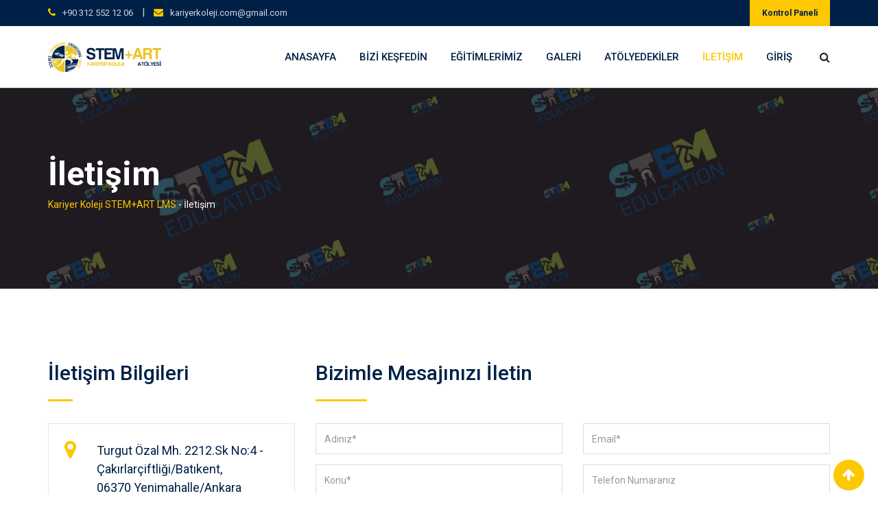

--- FILE ---
content_type: text/javascript
request_url: https://stema.kariyerkoleji.com/wp-content/plugins/tutor/assets/js/tutor.min.js?ver=2.0.9
body_size: 101736
content:
(()=>{var n={9996:()=>{window.jQuery(document).ready(function(o){var e=window.wp.i18n.__;var t=false;document.addEventListener("keypress",function(e){if(e.key==="Enter"){t=true}});if(t!==false){t=false;return false}o(document).on("click",".tutor-thumbnail-uploader .tutor-thumbnail-upload-button",function(e){e.preventDefault();var t=o(this).closest(".tutor-thumbnail-uploader");var r;if(r){r.open();return}r=wp.media({title:t.data("media-heading"),button:{text:t.data("button-text")},library:{type:"image"},multiple:false});r.on("select",function(){var e=r.state().get("selection").first().toJSON();t.find("img").attr("src",e.url);t.find('input[type="hidden"].tutor-tumbnail-id-input').val(e.id);t.find(".delete-btn").show();o("#save_tutor_option").prop("disabled",false)});r.open()});o(document).on("click",".tutor-thumbnail-uploader .delete-btn",function(e){e.preventDefault();var t=o(this);var r=t.closest(".tutor-thumbnail-uploader");var n=r.find("img");var a=n.data("placeholder")||"";r.find('input[type="hidden"].tutor-tumbnail-id-input').val("");n.attr("src",a);t.hide()})})},6125:()=>{function t(e,t){var r=new URL(window.location.href);var n=r.searchParams;n.set(e,t);r.search=n.toString();if(_tutorobject.is_admin){n.set("paged",1)}else{n.set("current_page",1)}r.search=n.toString();return r.toString()}window.jQuery(document).ready(function(a){var o=window.wp.i18n.__;a(".tutor-announcements-form").on("submit",function(e){e.preventDefault();var t=a(this).find('button[type="submit"]');var r=t.html().trim();var n=t.closest(".tutor-announcements-form").serialize();a.ajax({url:window._tutorobject.ajaxurl,type:"POST",data:n,beforeSend:function e(){t.text(o("Updating...","tutor")).attr("disabled","disabled").addClass("is-loading")},success:function e(t){if(!t.success){var r=t.data||{},n=r.message,a=n===void 0?o("Something Went Wrong!","tutor"):n;tutor_toast(o("Error!","tutor"),a,"error");return}location.reload()},complete:function e(){t.html(r).removeAttr("disabled").removeClass("is-loading")},error:function e(t){tutor_toast(o("Error!","tutor"),o("Something Went Wrong!","tutor"),"error")}})});a(".tutor-announcement-course-sorting").on("change",function(e){window.location=t("course-id",a(this).val())});a(".tutor-announcement-order-sorting").on("change",function(e){window.location=t("order",a(this).val())});a(".tutor-announcement-date-sorting").on("change",function(e){window.location=t("date",a(this).val())});a(".tutor-announcement-search-sorting").on("click",function(e){window.location=t("search",a(".tutor-announcement-search-field").val())})})},4055:()=>{window.jQuery(document).ready(function(s){var c=wp.i18n.__;function n(e){e.add(e.prevAll()).filter("i").addClass("tutor-icon-star-bold").removeClass("tutor-icon-star-line");e.nextAll().filter("i").removeClass("tutor-icon-star-bold").addClass("tutor-icon-star-line")}s(document).on("mouseover","[tutor-ratings-selectable] i",function(){n(s(this))});s(document).on("click","[tutor-ratings-selectable] i",function(){var e=s(this).attr("data-rating-value");s(this).closest("[tutor-ratings-selectable]").find('input[name="tutor_rating_gen_input"]').val(e);n(s(this))});s(document).on("mouseout","[tutor-ratings-selectable]",function(){var e=s(this).find('input[name="tutor_rating_gen_input"]').val();var t=parseInt(e);var r=s(this).find('[data-rating-value="'+t+'"]');t&&r&&r.length>0?n(r):s(this).find("i").removeClass("tutor-icon-star-bold").addClass("tutor-icon-star-line")});s(document).on("click",".tutor_submit_review_btn",function(e){e.preventDefault();var t=s(this);var r=t.closest("form");var n=r.find('input[name="tutor_rating_gen_input"]').val();var a=(r.find('textarea[name="review"]').val()||"").trim();var o=r.find('input[name="course_id"]').val();var u=r.find('input[name="review_id"]').val();var i=r.serializeObject();if(!n||n==0||!a){alert(c("Rating and review required","tutor"));return}var l=t.html().trim();s.ajax({url:_tutorobject.ajaxurl,type:"POST",data:i,beforeSend:function e(){t.html(c("Updating...","tutor")).attr("disabled","disabled").addClass("is-loading")},success:function e(t){var r=t||{},e=r.success,n=r.data,a=n===void 0?{}:n;var o=a.message,i=o===void 0?c("Something Went Wrong!","tutor"):o;if(!e){tutor_toast(c("Error!","tutor"),i,"error");return}tutor_toast(u?c("Updated successfully!","tutor"):c("Thank You for Rating The Course!","tutor"),u?c("Updated rating will now be visible in the course page","tutor"):c("Your rating will now be visible in the course page","tutor"),"success");setTimeout(function(){location.reload()},3e3)},complete:function e(){t.html(l).removeAttr("disabled").removeClass("is-loading")}})});s(document).on("click",".write-course-review-link-btn",function(e){e.preventDefault();s(this).closest(".tutor-pagination-wrapper-replaceable").next().filter(".tutor-course-enrolled-review-wrap").find(".tutor-write-review-form").slideToggle()})})},7471:()=>{window.addEventListener("DOMContentLoaded",function(){var u=this;var a=function e(t,r){return t.children[r].innerText||t.children[r].textContent};var l=function e(r,n){return function(e,t){return function(e,t){return e!==""&&t!==""&&!isNaN(e)&&!isNaN(t)?e-t:e.toString().localeCompare(t)}(a(n?e:t,r),a(n?t:e,r))}};document.querySelectorAll(".tutor-table-rows-sorting").forEach(function(i){return i.addEventListener("click",function(e){var t=i.closest("table");var r=t.querySelector("tbody");var n=e.currentTarget;var a=n.querySelector(".a-to-z-sort-icon");if(a){if(a.classList.contains("tutor-icon-ordering-a-z")){a.classList.remove("tutor-icon-ordering-a-z");a.classList.add("tutor-icon-ordering-z-a")}else{a.classList.remove("tutor-icon-ordering-z-a");a.classList.add("tutor-icon-ordering-a-z")}}else{var o=n.querySelector(".up-down-icon");if(o.classList.contains("tutor-icon-order-down")){o.classList.remove("tutor-icon-order-down");o.classList.add("tutor-icon-order-up")}else{o.classList.remove("tutor-icon-order-up");o.classList.add("tutor-icon-order-down")}}Array.from(r.querySelectorAll("tr:not(.tutor-do-not-sort)")).sort(l(Array.from(i.parentNode.children).indexOf(i),u.asc=!u.asc)).forEach(function(e){return r.appendChild(e)})})})})},4896:()=>{window.jQuery(document).ready(function(l){var s=wp.i18n.__;l(document).on("click",".tutor-copy-text",function(e){e.stopImmediatePropagation();e.preventDefault();var t=l(this).data("text");var r=l("<input>");l("body").append(r);r.val(t).select();document.execCommand("copy");r.remove();tutor_toast(s("Copied!","tutor"),t,"success")});l(document).on("click",".tutor-list-ajax-action",function(e){if(!e.detail||e.detail==1){e.preventDefault();var t=l(this);var r=t.closest(".tutor-modal");var n=t.html();var a=l(this).data("prompt");var o=l(this).data("delete_element_id");var i=l(this).data("redirect_to");var u=l(this).data("request_data")||{};typeof u=="string"?u=JSON.parse(u):0;if(a&&!window.confirm(a)){return}l.ajax({url:_tutorobject.ajaxurl,type:"POST",data:u,beforeSend:function e(){t.text(s("Deleting...","tutor")).attr("disabled","disabled").addClass("is-loading")},success:function e(t){if(t.success){if(o){l("#"+o).fadeOut(function(){l(this).remove()})}if(i){window.location.assign(i)}return}var r=t.data||{},n=r.message,a=n===void 0?s("Something Went Wrong!","tutor"):n;tutor_toast("Error!",a,"error")},error:function e(){tutor_toast("Error!",s("Something Went Wrong!","tutor"),"error")},complete:function e(){t.html(n).removeAttr("disabled").removeClass("is-loading");if(r.length!==0){l("body").removeClass("tutor-modal-open");r.removeClass("tutor-is-active")}}})}});l(document).on("input",".tutor-form-control-auto-height",function(){this.style.height="auto";this.style.height=this.scrollHeight+"px"});l(".tutor-form-control-auto-height").trigger("input");l(document).on("input",'input.tutor-form-control[type="number"], input.tutor-form-number-verify[type="number"]',function(){var e=l(this).val();if(e==""){l(this).val("");return}if(e.includes(".")){var t=String(e).split(".")[1].length;console.log(t);if(t>2){l(this).val(parseFloat(e).toFixed(2))}}});l(document).on("change",".tutor-select-redirector",function(){var e=l(this).val();window.location.assign(e)})})},7397:()=>{(window.tutorAccordion=function(){(function(r){var e=document.querySelectorAll(".tutor-accordion-item-header");if(e.length){e.forEach(function(t){t.addEventListener("click",function(){t.classList.toggle("is-active");var e=t.nextElementSibling;if(t.classList.contains("is-active")){r(e).slideDown()}else{r(e).slideUp()}})})}})(jQuery)})()},4496:()=>{var e=document.querySelectorAll(".tutor-course-sidebar-card-pick-plan.has-input-expandable .tutor-form-check-input");if(e){e.forEach(function(e){var r=document.querySelectorAll(".tutor-course-sidebar-card-pick-plan-label .input-plan-details");if(e.checked){e.parentElement.querySelector(".input-plan-details").style.maxHeight="max-content"}e.addEventListener("change",function(e){var t=e.target.closest(".tutor-course-sidebar-card-pick-plan-label").querySelector(".input-plan-details");r.forEach(function(e){e.style.maxHeight=0});if(e.target.checked){t.style.maxHeight=t.scrollHeight+"px"}})})}},5209:()=>{(function e(){document.addEventListener("click",function(e){var t;var r="data-tutor-tab-target";var n=document.querySelectorAll(".tab-header-item.is-active, .tab-body-item.is-active");var a=null;if(e.target.hasAttribute(r)){a=e.target}else if((t=e.target.closest("[".concat(r,"]")))!==null&&t!==void 0&&t.hasAttribute(r)){a=e.target.closest("[".concat(r,"]"))}var o=a?a.getAttribute(r):null;if(o){e.preventDefault();var i=document.getElementById(o);if(i){n.forEach(function(e){e.classList.remove("is-active")});a.classList.add("is-active");i.classList.add("is-active")}}var u="data-tutor-nav-target";var l=e.target.hasAttribute(u)?e.target:e.target.closest("[".concat(u,"]"));var s=document.querySelectorAll(".tutor-nav-link.is-active, .tutor-tab-item.is-active, .tutor-dropdown-item.is-active, .tutor-nav-more-item.is-active");if(l&&l.hasAttribute(u)){e.preventDefault();var c=l.getAttribute(u);var d=document.getElementById(c);if(d){s.forEach(function(t){var e=["tutor-tab-item","is-active"].every(function(e){return t.classList.contains(e)});var r=["tutor-nav-more-item","is-active"].every(function(e){return t.classList.contains(e)});if(e||r||t.closest("[".concat(u,"]"))){t.classList.remove("is-active")}});if(l.closest(".tutor-nav-more")!=undefined){l.closest(".tutor-nav-more").querySelector(".tutor-nav-more-item").classList.add("is-active")}l.classList.add("is-active");if(l.classList.contains("tutor-dropdown-item")){var f=l===null||l===void 0?void 0:l.getAttribute(u);var p=document.querySelectorAll(".tutor-nav-link");p===null||p===void 0?void 0:p.forEach(function(e){if((e===null||e===void 0?void 0:e.getAttribute(u))===f){var t;e===null||e===void 0?void 0:(t=e.classList)===null||t===void 0?void 0:t.add("is-active")}})}if(l.hasAttribute("data-tutor-query-variable")&&l.hasAttribute("data-tutor-query-value")){var v=l.getAttribute("data-tutor-query-variable");var h=l.getAttribute("data-tutor-query-value");if(v&&h){var m=new URL(window.location);m.searchParams.set(v,h);window.history.pushState({},"",m)}}d.classList.add("is-active")}}})})()},8302:()=>{var e=document.querySelector(".tutor-dropdown-select");if(e){var n=document.querySelector(".tutor-dropdown-select-selected");var a=document.querySelector(".tutor-dropdown-select-options-container");var t=document.querySelectorAll(".tutor-dropdown-select-option");n.addEventListener("click",function(e){e.stopPropagation();a.classList.toggle("is-active")});t.forEach(function(r){r.addEventListener("click",function(e){var t=e.target.dataset.key;if(t==="custom"){document.querySelector(".tutor-v2-date-range-picker.inactive").classList.add("active");document.querySelector(".tutor-v2-date-range-picker.inactive input").click();document.querySelector(".tutor-v2-date-range-picker.inactive input").style.display="none";document.querySelector(".tutor-v2-date-range-picker.inactive .react-datepicker-popper").style.marginTop="-40px"}n.innerHTML=r.querySelector("label").innerHTML;a.classList.remove("is-active")})})}},3889:()=>{(function(r){document.addEventListener("click",function(e){var t=e.target.dataset.tdTarget;if(t){e.target.classList.toggle("is-active");r("#".concat(t)).toggle()}})})(jQuery)},5005:()=>{var s=false;document.addEventListener("keypress",function(e){if(e.key==="Enter"){s=true}});document.addEventListener("click",function(e){var t="data-tutor-modal-target";var r="data-tutor-modal-close";var n="tutor-modal-overlay";if(s!==false){s=false;return false}if(e.target.hasAttribute(t)||e.target.closest("[".concat(t,"]"))){e.preventDefault();var a=e.target.hasAttribute(t)?e.target.getAttribute(t):e.target.closest("[".concat(t,"]")).getAttribute(t);var o=document.getElementById(a);if(o){document.querySelectorAll(".tutor-modal.tutor-is-active").forEach(function(e){return e.classList.remove("tutor-is-active")});o.classList.add("tutor-is-active");document.body.classList.add("tutor-modal-open");var i=new CustomEvent("tutor_modal_shown",{detail:e.target});window.dispatchEvent(i)}}if(e.target.hasAttribute(r)||e.target.classList.contains(n)||e.target.closest("[".concat(r,"]"))){e.preventDefault();var u=document.querySelectorAll(".tutor-modal.tutor-is-active");var l=document.querySelectorAll(".tutor-btn");u.forEach(function(e){e.classList.remove("tutor-is-active")});l.forEach(function(e){e.classList.remove("is-loading");e.classList.remove("tutor-static-loader");e.removeAttribute("disabled")});document.body.classList.remove("tutor-modal-open")}})},6684:()=>{(function(u){u.fn.tutorNav=function(e){this.each(function(){var t=this;var i=u(t).find(">.tutor-nav-item:not('.tutor-nav-more')");var e=function e(){this.init=function(){var e=this;this.buildList();this.setup();u(window).on("resize",function(){e.cleanList();e.setup()})};this.setup=function(){var n=i.first().position();var a=u();var o=true;i.each(function(e){var t=u(this);var r=t.position();if(r.top!==n.top){a=a.add(t);if(o){a=a.add(i.eq(e-1));o=false}}});if(a.length){var e=a.clone();e.find("a.tutor-nav-link").addClass("tutor-dropdown-item").removeClass("tutor-nav-link");a.addClass("tutor-d-none");u(t).find(".tutor-nav-more-list").append(e);u(t).find(".tutor-nav-more").removeClass("tutor-d-none").addClass("tutor-d-inline-block");if(u(t).find(".tutor-dropdown-item.is-active").length){u(t).find(".tutor-nav-more-item").addClass("is-active")}}};this.cleanList=function(){if(!u(t).find(".tutor-nav-more-list .is-active").length){u(t).find(".tutor-nav-more-item").removeClass("is-active")}u(t).find(".tutor-nav-more-list").empty();u(t).find(".tutor-nav-more").removeClass("tutor-d-inline-block").addClass("tutor-d-none").find(".tutor-dropdown-item").removeClass("is-active");i.removeClass("tutor-d-none")};this.buildList=function(){u(t).find(".tutor-nav-more-item").on("click",function(e){e.preventDefault();if(u(t).find(".tutor-dropdown-item.is-active").length){u(this).addClass("is-active")}u(this).parent().toggleClass("tutor-nav-opened")});u(document).mouseup(function(e){if(u(t).find(".tutor-nav-more-link").has(e.target).length===0){u(t).find(".tutor-nav-more").removeClass("tutor-nav-opened")}})}};(new e).init()})};u("[tutor-priority-nav]").tutorNav()})(window.jQuery)},7815:()=>{(function e(){document.addEventListener("click",function(e){var t="data-tutor-notification-tab-target";var r=document.querySelectorAll(".tab-header-item.is-active, .tab-body-item.is-active");if(e.target.hasAttribute(t)){e.preventDefault();var n=e.target.hasAttribute(t)?e.target.getAttribute(t):e.target.closest("[".concat(t,"]")).getAttribute(t);var a=document.getElementById(n);if(e.target.hasAttribute(t)&&a){r.forEach(function(e){e.classList.remove("is-active")});e.target.classList.add("is-active");a.classList.add("is-active")}}})})()},3527:()=>{(function e(){document.addEventListener("click",function(e){var t="data-tutor-offcanvas-target";var r="data-tutor-offcanvas-close";var n="tutor-offcanvas-backdrop";if(e.target.hasAttribute(t)){e.preventDefault();var a=e.target.hasAttribute(t)?e.target.getAttribute(t):e.target.closest("[".concat(t,"]")).getAttribute(t);var o=document.getElementById(a);if(o){o.classList.add("is-active")}}if(e.target.hasAttribute(r)||e.target.classList.contains(n)||e.target.closest("[".concat(r,"]"))){e.preventDefault();var i=document.querySelectorAll(".tutor-offcanvas.is-active");i.forEach(function(e){e.classList.remove("is-active")})}});document.addEventListener("keydown",function(e){if(e.key==="Escape"){var t=document.querySelectorAll(".tutor-offcanvas.is-active");t.forEach(function(e){e.classList.remove("is-active")})}})})()},2953:()=>{(function e(){var t=document.querySelectorAll(".tutor-password-field input.password-checker");var l=document.querySelector(".tutor-passowrd-strength-hint .weak");var s=document.querySelector(".tutor-passowrd-strength-hint .medium");var c=document.querySelector(".tutor-passowrd-strength-hint .strong");var d=/[a-z]/;var f=/\d+/;var p=/.[!,@,#,$,%,^,&,*,?,_,~,-,(,)]/;if(t){t.forEach(function(u){u.addEventListener("input",function(e){var t,r,n;var a=u&&u.closest(".tutor-password-field").querySelector(".show-hide-btn");var o=u.closest(".tutor-password-strength-checker");if(o){t=o&&o.querySelector(".indicator");r=o&&o.querySelector(".text")}var i=e.target;if(i.value!=""){if(t){t.style.display="flex"}if(i.value.length<=3&&(i.value.match(d)||i.value.match(f)||i.value.match(p)))n=1;if(i.value.length>=6&&(i.value.match(d)&&i.value.match(f)||i.value.match(f)&&i.value.match(p)||i.value.match(d)&&i.value.match(p)))n=2;if(i.value.length>=6&&i.value.match(d)&&i.value.match(f)&&i.value.match(p))n=3;if(n==1){l.classList.add("active");if(r){r.style.display="block";r.textContent="week"}}if(n==2){s.classList.add("active");if(r){r.textContent="medium"}}else{s.classList.remove("active");if(r){}}if(n==3){l.classList.add("active");s.classList.add("active");c.classList.add("active");if(r){r.textContent="strong"}}else{c.classList.remove("active");if(r){}}if(a){a.style.display="block";a.onclick=function(){if(i.type=="password"){i.type="text";a.style.color="#23ad5c";a.classList.add("hide-btn")}else{i.type="password";a.style.color="#000";a.classList.remove("hide-btn")}}}}else{if(t){t.style.display="none"}if(r){t.style.display="none"}if(r){r.style.display="none"}a.style.display="none"}})})}})()},1323:()=>{function D(e){"@babel/helpers - typeof";return D="function"==typeof Symbol&&"symbol"==typeof Symbol.iterator?function(e){return typeof e}:function(e){return e&&"function"==typeof Symbol&&e.constructor===Symbol&&e!==Symbol.prototype?"symbol":typeof e},D(e)}function T(){"use strict";/*! regenerator-runtime -- Copyright (c) 2014-present, Facebook, Inc. -- license (MIT): https://github.com/facebook/regenerator/blob/main/LICENSE */T=function e(){return i};var i={},e=Object.prototype,c=e.hasOwnProperty,t="function"==typeof Symbol?Symbol:{},a=t.iterator||"@@iterator",r=t.asyncIterator||"@@asyncIterator",n=t.toStringTag||"@@toStringTag";function o(e,t,r){return Object.defineProperty(e,t,{value:r,enumerable:!0,configurable:!0,writable:!0}),e[t]}try{o({},"")}catch(e){o=function e(t,r,n){return t[r]=n}}function u(e,t,r,n){var a=t&&t.prototype instanceof l?t:l,o=Object.create(a.prototype),i=new S(n||[]);return o._invoke=function(o,i,u){var l="suspendedStart";return function(e,t){if("executing"===l)throw new Error("Generator is already running");if("completed"===l){if("throw"===e)throw t;return E()}for(u.method=e,u.arg=t;;){var r=u.delegate;if(r){var n=w(r,u);if(n){if(n===s)continue;return n}}if("next"===u.method)u.sent=u._sent=u.arg;else if("throw"===u.method){if("suspendedStart"===l)throw l="completed",u.arg;u.dispatchException(u.arg)}else"return"===u.method&&u.abrupt("return",u.arg);l="executing";var a=d(o,i,u);if("normal"===a.type){if(l=u.done?"completed":"suspendedYield",a.arg===s)continue;return{value:a.arg,done:u.done}}"throw"===a.type&&(l="completed",u.method="throw",u.arg=a.arg)}}}(e,r,i),o}function d(e,t,r){try{return{type:"normal",arg:e.call(t,r)}}catch(e){return{type:"throw",arg:e}}}i.wrap=u;var s={};function l(){}function f(){}function p(){}var v={};o(v,a,function(){return this});var h=Object.getPrototypeOf,m=h&&h(h(C([])));m&&m!==e&&c.call(m,a)&&(v=m);var g=p.prototype=l.prototype=Object.create(v);function y(e){["next","throw","return"].forEach(function(t){o(e,t,function(e){return this._invoke(t,e)})})}function b(u,l){function s(e,t,r,n){var a=d(u[e],u,t);if("throw"!==a.type){var o=a.arg,i=o.value;return i&&"object"==D(i)&&c.call(i,"__await")?l.resolve(i.__await).then(function(e){s("next",e,r,n)},function(e){s("throw",e,r,n)}):l.resolve(i).then(function(e){o.value=e,r(o)},function(e){return s("throw",e,r,n)})}n(a.arg)}var t;this._invoke=function(r,n){function e(){return new l(function(e,t){s(r,n,e,t)})}return t=t?t.then(e,e):e()}}function w(e,t){var r=e.iterator[t.method];if(undefined===r){if(t.delegate=null,"throw"===t.method){if(e.iterator["return"]&&(t.method="return",t.arg=undefined,w(e,t),"throw"===t.method))return s;t.method="throw",t.arg=new TypeError("The iterator does not provide a 'throw' method")}return s}var n=d(r,e.iterator,t.arg);if("throw"===n.type)return t.method="throw",t.arg=n.arg,t.delegate=null,s;var a=n.arg;return a?a.done?(t[e.resultName]=a.value,t.next=e.nextLoc,"return"!==t.method&&(t.method="next",t.arg=undefined),t.delegate=null,s):a:(t.method="throw",t.arg=new TypeError("iterator result is not an object"),t.delegate=null,s)}function k(e){var t={tryLoc:e[0]};1 in e&&(t.catchLoc=e[1]),2 in e&&(t.finallyLoc=e[2],t.afterLoc=e[3]),this.tryEntries.push(t)}function x(e){var t=e.completion||{};t.type="normal",delete t.arg,e.completion=t}function S(e){this.tryEntries=[{tryLoc:"root"}],e.forEach(k,this),this.reset(!0)}function C(t){if(t){var e=t[a];if(e)return e.call(t);if("function"==typeof t.next)return t;if(!isNaN(t.length)){var r=-1,n=function e(){for(;++r<t.length;){if(c.call(t,r))return e.value=t[r],e.done=!1,e}return e.value=undefined,e.done=!0,e};return n.next=n}}return{next:E}}function E(){return{value:undefined,done:!0}}return f.prototype=p,o(g,"constructor",p),o(p,"constructor",f),f.displayName=o(p,n,"GeneratorFunction"),i.isGeneratorFunction=function(e){var t="function"==typeof e&&e.constructor;return!!t&&(t===f||"GeneratorFunction"===(t.displayName||t.name))},i.mark=function(e){return Object.setPrototypeOf?Object.setPrototypeOf(e,p):(e.__proto__=p,o(e,n,"GeneratorFunction")),e.prototype=Object.create(g),e},i.awrap=function(e){return{__await:e}},y(b.prototype),o(b.prototype,r,function(){return this}),i.AsyncIterator=b,i.async=function(e,t,r,n,a){void 0===a&&(a=Promise);var o=new b(u(e,t,r,n),a);return i.isGeneratorFunction(t)?o:o.next().then(function(e){return e.done?e.value:o.next()})},y(g),o(g,n,"Generator"),o(g,a,function(){return this}),o(g,"toString",function(){return"[object Generator]"}),i.keys=function(r){var n=[];for(var e in r){n.push(e)}return n.reverse(),function e(){for(;n.length;){var t=n.pop();if(t in r)return e.value=t,e.done=!1,e}return e.done=!0,e}},i.values=C,S.prototype={constructor:S,reset:function e(t){if(this.prev=0,this.next=0,this.sent=this._sent=undefined,this.done=!1,this.delegate=null,this.method="next",this.arg=undefined,this.tryEntries.forEach(x),!t)for(var r in this){"t"===r.charAt(0)&&c.call(this,r)&&!isNaN(+r.slice(1))&&(this[r]=undefined)}},stop:function e(){this.done=!0;var t=this.tryEntries[0].completion;if("throw"===t.type)throw t.arg;return this.rval},dispatchException:function e(r){if(this.done)throw r;var n=this;function t(e,t){return i.type="throw",i.arg=r,n.next=e,t&&(n.method="next",n.arg=undefined),!!t}for(var a=this.tryEntries.length-1;a>=0;--a){var o=this.tryEntries[a],i=o.completion;if("root"===o.tryLoc)return t("end");if(o.tryLoc<=this.prev){var u=c.call(o,"catchLoc"),l=c.call(o,"finallyLoc");if(u&&l){if(this.prev<o.catchLoc)return t(o.catchLoc,!0);if(this.prev<o.finallyLoc)return t(o.finallyLoc)}else if(u){if(this.prev<o.catchLoc)return t(o.catchLoc,!0)}else{if(!l)throw new Error("try statement without catch or finally");if(this.prev<o.finallyLoc)return t(o.finallyLoc)}}}},abrupt:function e(t,r){for(var n=this.tryEntries.length-1;n>=0;--n){var a=this.tryEntries[n];if(a.tryLoc<=this.prev&&c.call(a,"finallyLoc")&&this.prev<a.finallyLoc){var o=a;break}}o&&("break"===t||"continue"===t)&&o.tryLoc<=r&&r<=o.finallyLoc&&(o=null);var i=o?o.completion:{};return i.type=t,i.arg=r,o?(this.method="next",this.next=o.finallyLoc,s):this.complete(i)},complete:function e(t,r){if("throw"===t.type)throw t.arg;return"break"===t.type||"continue"===t.type?this.next=t.arg:"return"===t.type?(this.rval=this.arg=t.arg,this.method="return",this.next="end"):"normal"===t.type&&r&&(this.next=r),s},finish:function e(t){for(var r=this.tryEntries.length-1;r>=0;--r){var n=this.tryEntries[r];if(n.finallyLoc===t)return this.complete(n.completion,n.afterLoc),x(n),s}},catch:function e(t){for(var r=this.tryEntries.length-1;r>=0;--r){var n=this.tryEntries[r];if(n.tryLoc===t){var a=n.completion;if("throw"===a.type){var o=a.arg;x(n)}return o}}throw new Error("illegal catch attempt")},delegateYield:function e(t,r,n){return this.delegate={iterator:C(t),resultName:r,nextLoc:n},"next"===this.method&&(this.arg=undefined),s}},i}function l(e,t,r,n,a,o,i){try{var u=e[o](i);var l=u.value}catch(e){r(e);return}if(u.done){t(l)}else{Promise.resolve(l).then(n,a)}}function e(u){return function(){var e=this,i=arguments;return new Promise(function(t,r){var n=u.apply(e,i);function a(e){l(n,t,r,a,o,"next",e)}function o(e){l(n,t,r,a,o,"throw",e)}a(undefined)})}}(function e(){document.addEventListener("click",function(t){var e="action-tutor-dropdown";var r=t.target.hasAttribute(e)?t.target:t.target.closest("[".concat(e,"]"));if(r&&r.hasAttribute(e)){t.preventDefault();var n=r.closest(".tutor-dropdown-parent");if(n.classList.contains("is-open")){n.classList.remove("is-open")}else{document.querySelectorAll(".tutor-dropdown-parent").forEach(function(e){e.classList.remove("is-open")});n.classList.add("is-open")}}else{var a=["data-tutor-copy-target"];var o=a.some(function(e){return t.target.hasAttribute(e)||t.target.closest("[".concat(e,"]"))});if(!o){document.querySelectorAll(".tutor-dropdown-parent").forEach(function(e){e.classList.remove("is-open")})}}})})();document.addEventListener("click",function(){var t=e(T().mark(function e(r){var n,a,o;return T().wrap(function e(t){while(1){switch(t.prev=t.next){case 0:n="data-tutor-copy-target";if(!r.target.hasAttribute(n)){t.next=7;break}a=r.target.getAttribute(n);o=document.getElementById(a).textContent.trim();t.next=6;return i(o);case 6:if(o){s(r.target,"Copied")}else{s(r.target,"Nothing Found!")}case 7:case"end":return t.stop()}}},e)}));return function(e){return t.apply(this,arguments)}}());var i=function e(r){return new Promise(function(e){var t=document.createElement("textarea");t.value=r;document.body.appendChild(t);t.select();document.execCommand("copy");document.body.removeChild(t);e()})};var s=function e(t){var r=arguments.length>1&&arguments[1]!==undefined?arguments[1]:"Copied!";var n='<span class="tutor-tooltip">'.concat(r,"</span>");t.insertAdjacentHTML("beforebegin",n);setTimeout(function(){document.querySelector(".tutor-tooltip").remove()},500)};document.addEventListener("click",function(){var t=e(T().mark(function e(r){var n,a,o,i,u,l;return T().wrap(function e(t){while(1){switch(t.prev=t.next){case 0:n="data-tutor-clipboard-copy-target";a="data-tutor-clipboard-paste-target";if(!r.target.hasAttribute(n)){t.next=9;break}o=r.target.getAttribute(n);i=document.getElementById(o).value;if(!i){t.next=9;break}t.next=8;return navigator.clipboard.writeText(i);case 8:s(r.target,"Copied");case 9:if(!r.target.hasAttribute(a)){t.next=15;break}u=r.target.getAttribute(a);t.next=13;return navigator.clipboard.readText();case 13:l=t.sent;if(l){document.getElementById(u).value=l;s(r.target,"Pasted")}case 15:case"end":return t.stop()}}},e)}));return function(e){return t.apply(this,arguments)}}())},8538:()=>{(function e(){return;var t=document.querySelectorAll(".tutor-thumbnail-uploader");var r=document.querySelectorAll(".tutor-thumbnail-uploader img");var n=document.querySelectorAll(".tutor-thumbnail-uploader input[type=file]");var a=document.querySelectorAll(".tutor-thumbnail-uploader .delete-btn");if(n&&a){document.addEventListener("DOMContentLoaded",function(){t.forEach(function(t){r.forEach(function(e){if(e.getAttribute("src")){e.closest(".image-previewer").classList.add("is-selected")}else{t.classList.remove("is-selected")}console.log(e)})})});n.forEach(function(o){o.addEventListener("change",function(e){var t=this.files[0];var r=o.closest(".image-previewer");var n=r.querySelector("img");var a=r.querySelector(".preview-loading");if(t){a.classList.add("is-loading");i(t,n);r.classList.add("is-selected");setTimeout(function(){a.classList.remove("is-loading")},200)}})});a.forEach(function(e){e.addEventListener("click",function(e){var t=this.closest(".image-previewer");var r=t.querySelector("img");r.setAttribute("src","");t.classList.remove("is-selected")})})}var i=function e(t,r){var n=new FileReader;n.onload=function(){r.setAttribute("src",this.result)};n.readAsDataURL(t)}})()},9773:()=>{(function e(){var o=wp.i18n.__;document.addEventListener("click",function(e){var t="data-tutor-toggle-more";var r=e.target.hasAttribute(t)?e.target:e.target.closest("[".concat(t,"]"));if(r&&r.hasAttribute(t)){e.preventDefault();var n=r.getAttribute(t);console.log(n);var a=document.querySelector(n);if(a.classList.contains("tutor-toggle-more-collapsed")){a.classList.remove("tutor-toggle-more-collapsed");a.style.height="auto";r.classList.remove("is-active");r.querySelector(".tutor-toggle-btn-icon").classList.replace("tutor-icon-plus","tutor-icon-minus");r.querySelector(".tutor-toggle-btn-text").innerText=o("Show Less","tutor")}else{a.classList.add("tutor-toggle-more-collapsed");a.style.height=a.getAttribute("data-toggle-height")+"px";r.classList.add("is-active");r.querySelector(".tutor-toggle-btn-icon").classList.replace("tutor-icon-minus","tutor-icon-plus");r.querySelector(".tutor-toggle-btn-text").innerText=o("Show More","tutor")}}})})()},4184:(e,t)=>{var r,n;
/*!
  Copyright (c) 2018 Jed Watson.
  Licensed under the MIT License (MIT), see
  http://jedwatson.github.io/classnames
*/
(function(){"use strict";var i={}.hasOwnProperty;function u(){var e=[];for(var t=0;t<arguments.length;t++){var r=arguments[t];if(!r)continue;var n=typeof r;if(n==="string"||n==="number"){e.push(r)}else if(Array.isArray(r)){if(r.length){var a=u.apply(null,r);if(a){e.push(a)}}}else if(n==="object"){if(r.toString===Object.prototype.toString){for(var o in r){if(i.call(r,o)&&r[o]){e.push(o)}}}else{e.push(r.toString())}}}return e.join(" ")}if(true&&e.exports){u.default=u;e.exports=u}else if(true){!(r=[],n=function(){return u}.apply(t,r),n!==undefined&&(e.exports=n))}else{}})()},8958:(A,e,t)=>{"use strict";t.d(e,{Z:()=>B});var o={lessThanXSeconds:{one:"less than a second",other:"less than {{count}} seconds"},xSeconds:{one:"1 second",other:"{{count}} seconds"},halfAMinute:"half a minute",lessThanXMinutes:{one:"less than a minute",other:"less than {{count}} minutes"},xMinutes:{one:"1 minute",other:"{{count}} minutes"},aboutXHours:{one:"about 1 hour",other:"about {{count}} hours"},xHours:{one:"1 hour",other:"{{count}} hours"},xDays:{one:"1 day",other:"{{count}} days"},aboutXWeeks:{one:"about 1 week",other:"about {{count}} weeks"},xWeeks:{one:"1 week",other:"{{count}} weeks"},aboutXMonths:{one:"about 1 month",other:"about {{count}} months"},xMonths:{one:"1 month",other:"{{count}} months"},aboutXYears:{one:"about 1 year",other:"about {{count}} years"},xYears:{one:"1 year",other:"{{count}} years"},overXYears:{one:"over 1 year",other:"over {{count}} years"},almostXYears:{one:"almost 1 year",other:"almost {{count}} years"}};var r=function(e,t,r){var n;var a=o[e];if(typeof a==="string"){n=a}else if(t===1){n=a.one}else{n=a.other.replace("{{count}}",t.toString())}if(r!==null&&r!==void 0&&r.addSuffix){if(r.comparison&&r.comparison>0){return"in "+n}else{return n+" ago"}}return n};const n=r;function a(n){return function(){var e=arguments.length>0&&arguments[0]!==undefined?arguments[0]:{};var t=e.width?String(e.width):n.defaultWidth;var r=n.formats[t]||n.formats[n.defaultWidth];return r}}var i={full:"EEEE, MMMM do, y",long:"MMMM do, y",medium:"MMM d, y",short:"MM/dd/yyyy"};var u={full:"h:mm:ss a zzzz",long:"h:mm:ss a z",medium:"h:mm:ss a",short:"h:mm a"};var l={full:"{{date}} 'at' {{time}}",long:"{{date}} 'at' {{time}}",medium:"{{date}}, {{time}}",short:"{{date}}, {{time}}"};var s={date:a({formats:i,defaultWidth:"full"}),time:a({formats:u,defaultWidth:"full"}),dateTime:a({formats:l,defaultWidth:"full"})};const c=s;var d={lastWeek:"'last' eeee 'at' p",yesterday:"'yesterday at' p",today:"'today at' p",tomorrow:"'tomorrow at' p",nextWeek:"eeee 'at' p",other:"P"};var f=function(e,t,r,n){return d[e]};const p=f;function v(s){return function(e,t){var r=t!==null&&t!==void 0&&t.context?String(t.context):"standalone";var n;if(r==="formatting"&&s.formattingValues){var a=s.defaultFormattingWidth||s.defaultWidth;var o=t!==null&&t!==void 0&&t.width?String(t.width):a;n=s.formattingValues[o]||s.formattingValues[a]}else{var i=s.defaultWidth;var u=t!==null&&t!==void 0&&t.width?String(t.width):s.defaultWidth;n=s.values[u]||s.values[i]}var l=s.argumentCallback?s.argumentCallback(e):e;return n[l]}}var h={narrow:["B","A"],abbreviated:["BC","AD"],wide:["Before Christ","Anno Domini"]};var m={narrow:["1","2","3","4"],abbreviated:["Q1","Q2","Q3","Q4"],wide:["1st quarter","2nd quarter","3rd quarter","4th quarter"]};var g={narrow:["J","F","M","A","M","J","J","A","S","O","N","D"],abbreviated:["Jan","Feb","Mar","Apr","May","Jun","Jul","Aug","Sep","Oct","Nov","Dec"],wide:["January","February","March","April","May","June","July","August","September","October","November","December"]};var y={narrow:["S","M","T","W","T","F","S"],short:["Su","Mo","Tu","We","Th","Fr","Sa"],abbreviated:["Sun","Mon","Tue","Wed","Thu","Fri","Sat"],wide:["Sunday","Monday","Tuesday","Wednesday","Thursday","Friday","Saturday"]};var b={narrow:{am:"a",pm:"p",midnight:"mi",noon:"n",morning:"morning",afternoon:"afternoon",evening:"evening",night:"night"},abbreviated:{am:"AM",pm:"PM",midnight:"midnight",noon:"noon",morning:"morning",afternoon:"afternoon",evening:"evening",night:"night"},wide:{am:"a.m.",pm:"p.m.",midnight:"midnight",noon:"noon",morning:"morning",afternoon:"afternoon",evening:"evening",night:"night"}};var w={narrow:{am:"a",pm:"p",midnight:"mi",noon:"n",morning:"in the morning",afternoon:"in the afternoon",evening:"in the evening",night:"at night"},abbreviated:{am:"AM",pm:"PM",midnight:"midnight",noon:"noon",morning:"in the morning",afternoon:"in the afternoon",evening:"in the evening",night:"at night"},wide:{am:"a.m.",pm:"p.m.",midnight:"midnight",noon:"noon",morning:"in the morning",afternoon:"in the afternoon",evening:"in the evening",night:"at night"}};var k=function(e,t){var r=Number(e);var n=r%100;if(n>20||n<10){switch(n%10){case 1:return r+"st";case 2:return r+"nd";case 3:return r+"rd"}}return r+"th"};var x={ordinalNumber:k,era:v({values:h,defaultWidth:"wide"}),quarter:v({values:m,defaultWidth:"wide",argumentCallback:function(e){return e-1}}),month:v({values:g,defaultWidth:"wide"}),day:v({values:y,defaultWidth:"wide"}),dayPeriod:v({values:b,defaultWidth:"wide",formattingValues:w,defaultFormattingWidth:"wide"})};const S=x;function C(c){return function(e){var t=arguments.length>1&&arguments[1]!==undefined?arguments[1]:{};var r=t.width;var n=r&&c.matchPatterns[r]||c.matchPatterns[c.defaultMatchWidth];var a=e.match(n);if(!a){return null}var o=a[0];var i=r&&c.parsePatterns[r]||c.parsePatterns[c.defaultParseWidth];var u=Array.isArray(i)?D(i,function(e){return e.test(o)}):E(i,function(e){return e.test(o)});var l;l=c.valueCallback?c.valueCallback(u):u;l=t.valueCallback?t.valueCallback(l):l;var s=e.slice(o.length);return{value:l,rest:s}}}function E(e,t){for(var r in e){if(e.hasOwnProperty(r)&&t(e[r])){return r}}return undefined}function D(e,t){for(var r=0;r<e.length;r++){if(t(e[r])){return r}}return undefined}function T(u){return function(e){var t=arguments.length>1&&arguments[1]!==undefined?arguments[1]:{};var r=e.match(u.matchPattern);if(!r)return null;var n=r[0];var a=e.match(u.parsePattern);if(!a)return null;var o=u.valueCallback?u.valueCallback(a[0]):a[0];o=t.valueCallback?t.valueCallback(o):o;var i=e.slice(n.length);return{value:o,rest:i}}}var _=/^(\d+)(th|st|nd|rd)?/i;var P=/\d+/i;var O={narrow:/^(b|a)/i,abbreviated:/^(b\.?\s?c\.?|b\.?\s?c\.?\s?e\.?|a\.?\s?d\.?|c\.?\s?e\.?)/i,wide:/^(before christ|before common era|anno domini|common era)/i};var M={any:[/^b/i,/^(a|c)/i]};var N={narrow:/^[1234]/i,abbreviated:/^q[1234]/i,wide:/^[1234](th|st|nd|rd)? quarter/i};var L={any:[/1/i,/2/i,/3/i,/4/i]};var I={narrow:/^[jfmasond]/i,abbreviated:/^(jan|feb|mar|apr|may|jun|jul|aug|sep|oct|nov|dec)/i,wide:/^(january|february|march|april|may|june|july|august|september|october|november|december)/i};var j={narrow:[/^j/i,/^f/i,/^m/i,/^a/i,/^m/i,/^j/i,/^j/i,/^a/i,/^s/i,/^o/i,/^n/i,/^d/i],any:[/^ja/i,/^f/i,/^mar/i,/^ap/i,/^may/i,/^jun/i,/^jul/i,/^au/i,/^s/i,/^o/i,/^n/i,/^d/i]};var F={narrow:/^[smtwf]/i,short:/^(su|mo|tu|we|th|fr|sa)/i,abbreviated:/^(sun|mon|tue|wed|thu|fri|sat)/i,wide:/^(sunday|monday|tuesday|wednesday|thursday|friday|saturday)/i};var R={narrow:[/^s/i,/^m/i,/^t/i,/^w/i,/^t/i,/^f/i,/^s/i],any:[/^su/i,/^m/i,/^tu/i,/^w/i,/^th/i,/^f/i,/^sa/i]};var Y={narrow:/^(a|p|mi|n|(in the|at) (morning|afternoon|evening|night))/i,any:/^([ap]\.?\s?m\.?|midnight|noon|(in the|at) (morning|afternoon|evening|night))/i};var U={any:{am:/^a/i,pm:/^p/i,midnight:/^mi/i,noon:/^no/i,morning:/morning/i,afternoon:/afternoon/i,evening:/evening/i,night:/night/i}};var q={ordinalNumber:T({matchPattern:_,parsePattern:P,valueCallback:function(e){return parseInt(e,10)}}),era:C({matchPatterns:O,defaultMatchWidth:"wide",parsePatterns:M,defaultParseWidth:"any"}),quarter:C({matchPatterns:N,defaultMatchWidth:"wide",parsePatterns:L,defaultParseWidth:"any",valueCallback:function(e){return e+1}}),month:C({matchPatterns:I,defaultMatchWidth:"wide",parsePatterns:j,defaultParseWidth:"any"}),day:C({matchPatterns:F,defaultMatchWidth:"wide",parsePatterns:R,defaultParseWidth:"any"}),dayPeriod:C({matchPatterns:Y,defaultMatchWidth:"any",parsePatterns:U,defaultParseWidth:"any"})};const z=q;var W={code:"en-US",formatDistance:n,formatLong:c,formatRelative:p,localize:S,match:z,options:{weekStartsOn:0,firstWeekContainsDate:1}};const H=W;const B=H},4314:(e,t,r)=>{"use strict";r.d(t,{j:()=>a});var n={};function a(){return n}function o(e){n=e}},7621:(e,t,r)=>{"use strict";r.d(t,{Z:()=>o});var i=function(e,t){switch(e){case"P":return t.date({width:"short"});case"PP":return t.date({width:"medium"});case"PPP":return t.date({width:"long"});case"PPPP":default:return t.date({width:"full"})}};var u=function(e,t){switch(e){case"p":return t.time({width:"short"});case"pp":return t.time({width:"medium"});case"ppp":return t.time({width:"long"});case"pppp":default:return t.time({width:"full"})}};var n=function(e,t){var r=e.match(/(P+)(p+)?/)||[];var n=r[1];var a=r[2];if(!a){return i(e,t)}var o;switch(n){case"P":o=t.dateTime({width:"short"});break;case"PP":o=t.dateTime({width:"medium"});break;case"PPP":o=t.dateTime({width:"long"});break;case"PPPP":default:o=t.dateTime({width:"full"});break}return o.replace("{{date}}",i(n,t)).replace("{{time}}",u(a,t))};var a={p:u,P:n};const o=a},4262:(e,t,r)=>{"use strict";r.d(t,{Z:()=>n});function n(e){var t=new Date(Date.UTC(e.getFullYear(),e.getMonth(),e.getDate(),e.getHours(),e.getMinutes(),e.getSeconds(),e.getMilliseconds()));t.setUTCFullYear(e.getFullYear());return e.getTime()-t.getTime()}},9702:(e,t,r)=>{"use strict";r.d(t,{Z:()=>s});var n=r(9013);var a=r(6979);var o=r(7032);var i=r(3882);function u(e){(0,i.Z)(1,arguments);var t=(0,o.Z)(e);var r=new Date(0);r.setUTCFullYear(t,0,4);r.setUTCHours(0,0,0,0);var n=(0,a.Z)(r);return n}var l=6048e5;function s(e){(0,i.Z)(1,arguments);var t=(0,n["default"])(e);var r=(0,a.Z)(t).getTime()-u(t).getTime();return Math.round(r/l)+1}},7032:(e,t,r)=>{"use strict";r.d(t,{Z:()=>n});var u=r(9013);var l=r(3882);var s=r(6979);function n(e){(0,l.Z)(1,arguments);var t=(0,u["default"])(e);var r=t.getUTCFullYear();var n=new Date(0);n.setUTCFullYear(r+1,0,4);n.setUTCHours(0,0,0,0);var a=(0,s.Z)(n);var o=new Date(0);o.setUTCFullYear(r,0,4);o.setUTCHours(0,0,0,0);var i=(0,s.Z)(o);if(t.getTime()>=a.getTime()){return r+1}else if(t.getTime()>=i.getTime()){return r}else{return r-1}}},3324:(e,t,r)=>{"use strict";r.d(t,{Z:()=>n});var a=r(9013);var h=r(9025);var m=r(7651);var g=r(3882);var y=r(3946);var b=r(4314);function o(e,t){var r,n,a,o,i,u,l,s;(0,g.Z)(1,arguments);var c=(0,b.j)();var d=(0,y.Z)((r=(n=(a=(o=t===null||t===void 0?void 0:t.firstWeekContainsDate)!==null&&o!==void 0?o:t===null||t===void 0?void 0:(i=t.locale)===null||i===void 0?void 0:(u=i.options)===null||u===void 0?void 0:u.firstWeekContainsDate)!==null&&a!==void 0?a:c.firstWeekContainsDate)!==null&&n!==void 0?n:(l=c.locale)===null||l===void 0?void 0:(s=l.options)===null||s===void 0?void 0:s.firstWeekContainsDate)!==null&&r!==void 0?r:1);var f=(0,m.Z)(e,t);var p=new Date(0);p.setUTCFullYear(f,0,d);p.setUTCHours(0,0,0,0);var v=(0,h.Z)(p,t);return v}var i=6048e5;function n(e,t){(0,g.Z)(1,arguments);var r=(0,a["default"])(e);var n=(0,h.Z)(r,t).getTime()-o(r,t).getTime();return Math.round(n/i)+1}},7651:(e,t,r)=>{"use strict";r.d(t,{Z:()=>n});var y=r(9013);var b=r(3882);var w=r(9025);var k=r(3946);var x=r(4314);function n(e,t){var r,n,a,o,i,u,l,s;(0,b.Z)(1,arguments);var c=(0,y["default"])(e);var d=c.getUTCFullYear();var f=(0,x.j)();var p=(0,k.Z)((r=(n=(a=(o=t===null||t===void 0?void 0:t.firstWeekContainsDate)!==null&&o!==void 0?o:t===null||t===void 0?void 0:(i=t.locale)===null||i===void 0?void 0:(u=i.options)===null||u===void 0?void 0:u.firstWeekContainsDate)!==null&&a!==void 0?a:f.firstWeekContainsDate)!==null&&n!==void 0?n:(l=f.locale)===null||l===void 0?void 0:(s=l.options)===null||s===void 0?void 0:s.firstWeekContainsDate)!==null&&r!==void 0?r:1);if(!(p>=1&&p<=7)){throw new RangeError("firstWeekContainsDate must be between 1 and 7 inclusively")}var v=new Date(0);v.setUTCFullYear(d+1,0,p);v.setUTCHours(0,0,0,0);var h=(0,w.Z)(v,t);var m=new Date(0);m.setUTCFullYear(d,0,p);m.setUTCHours(0,0,0,0);var g=(0,w.Z)(m,t);if(c.getTime()>=h.getTime()){return d+1}else if(c.getTime()>=g.getTime()){return d}else{return d-1}}},5267:(e,t,r)=>{"use strict";r.d(t,{Do:()=>i,Iu:()=>o,qp:()=>u});var n=["D","DD"];var a=["YY","YYYY"];function o(e){return n.indexOf(e)!==-1}function i(e){return a.indexOf(e)!==-1}function u(e,t,r){if(e==="YYYY"){throw new RangeError("Use `yyyy` instead of `YYYY` (in `".concat(t,"`) for formatting years to the input `").concat(r,"`; see: https://github.com/date-fns/date-fns/blob/master/docs/unicodeTokens.md"))}else if(e==="YY"){throw new RangeError("Use `yy` instead of `YY` (in `".concat(t,"`) for formatting years to the input `").concat(r,"`; see: https://github.com/date-fns/date-fns/blob/master/docs/unicodeTokens.md"))}else if(e==="D"){throw new RangeError("Use `d` instead of `D` (in `".concat(t,"`) for formatting days of the month to the input `").concat(r,"`; see: https://github.com/date-fns/date-fns/blob/master/docs/unicodeTokens.md"))}else if(e==="DD"){throw new RangeError("Use `dd` instead of `DD` (in `".concat(t,"`) for formatting days of the month to the input `").concat(r,"`; see: https://github.com/date-fns/date-fns/blob/master/docs/unicodeTokens.md"))}}},3882:(e,t,r)=>{"use strict";r.d(t,{Z:()=>n});function n(e,t){if(t.length<e){throw new TypeError(e+" argument"+(e>1?"s":"")+" required, but only "+t.length+" present")}}},6979:(e,t,r)=>{"use strict";r.d(t,{Z:()=>n});var o=r(9013);var i=r(3882);function n(e){(0,i.Z)(1,arguments);var t=1;var r=(0,o["default"])(e);var n=r.getUTCDay();var a=(n<t?7:0)+n-t;r.setUTCDate(r.getUTCDate()-a);r.setUTCHours(0,0,0,0);return r}},9025:(e,t,r)=>{"use strict";r.d(t,{Z:()=>n});var h=r(9013);var m=r(3882);var g=r(3946);var y=r(4314);function n(e,t){var r,n,a,o,i,u,l,s;(0,m.Z)(1,arguments);var c=(0,y.j)();var d=(0,g.Z)((r=(n=(a=(o=t===null||t===void 0?void 0:t.weekStartsOn)!==null&&o!==void 0?o:t===null||t===void 0?void 0:(i=t.locale)===null||i===void 0?void 0:(u=i.options)===null||u===void 0?void 0:u.weekStartsOn)!==null&&a!==void 0?a:c.weekStartsOn)!==null&&n!==void 0?n:(l=c.locale)===null||l===void 0?void 0:(s=l.options)===null||s===void 0?void 0:s.weekStartsOn)!==null&&r!==void 0?r:0);if(!(d>=0&&d<=6)){throw new RangeError("weekStartsOn must be between 0 and 6 inclusively")}var f=(0,h["default"])(e);var p=f.getUTCDay();var v=(p<d?7:0)+p-d;f.setUTCDate(f.getUTCDate()-v);f.setUTCHours(0,0,0,0);return f}},3946:(e,t,r)=>{"use strict";r.d(t,{Z:()=>n});function n(e){if(e===null||e===true||e===false){return NaN}var t=Number(e);if(isNaN(t)){return t}return t<0?Math.ceil(t):Math.floor(t)}},7349:(e,t,r)=>{"use strict";r.r(t);r.d(t,{default:()=>n});var a=r(3946);var o=r(9013);var i=r(3882);function n(e,t){(0,i.Z)(2,arguments);var r=(0,o["default"])(e);var n=(0,a.Z)(t);if(isNaN(n)){return new Date(NaN)}if(!n){return r}r.setDate(r.getDate()+n);return r}},8343:(e,t,r)=>{"use strict";r.r(t);r.d(t,{default:()=>u});var n=r(3946);var a=r(1820);var o=r(3882);var i=36e5;function u(e,t){(0,o.Z)(2,arguments);var r=(0,n.Z)(t);return(0,a.Z)(e,r*i)}},1820:(e,t,r)=>{"use strict";r.d(t,{Z:()=>n});var a=r(3946);var o=r(9013);var i=r(3882);function n(e,t){(0,i.Z)(2,arguments);var r=(0,o["default"])(e).getTime();var n=(0,a.Z)(t);return new Date(r+n)}},8545:(e,t,r)=>{"use strict";r.r(t);r.d(t,{default:()=>u});var n=r(3946);var a=r(1820);var o=r(3882);var i=6e4;function u(e,t){(0,o.Z)(2,arguments);var r=(0,n.Z)(t);return(0,a.Z)(e,r*i)}},1640:(e,t,r)=>{"use strict";r.r(t);r.d(t,{default:()=>n});var u=r(3946);var l=r(9013);var s=r(3882);function n(e,t){(0,s.Z)(2,arguments);var r=(0,l["default"])(e);var n=(0,u.Z)(t);if(isNaN(n)){return new Date(NaN)}if(!n){return r}var a=r.getDate();var o=new Date(r.getTime());o.setMonth(r.getMonth()+n+1,0);var i=o.getDate();if(a>=i){return o}else{r.setFullYear(o.getFullYear(),o.getMonth(),a);return r}}},3500:(e,t,r)=>{"use strict";r.r(t);r.d(t,{default:()=>n});var a=r(3946);var o=r(7349);var i=r(3882);function n(e,t){(0,i.Z)(2,arguments);var r=(0,a.Z)(t);var n=r*7;return(0,o["default"])(e,n)}},1593:(e,t,r)=>{"use strict";r.r(t);r.d(t,{default:()=>i});var n=r(3946);var a=r(1640);var o=r(3882);function i(e,t){(0,o.Z)(2,arguments);var r=(0,n.Z)(t);return(0,a["default"])(e,r*12)}},8382:(e,t,r)=>{"use strict";r.d(t,{qk:()=>l,vh:()=>u,yJ:()=>i});var n=7;var a=365.2425;var o=Math.pow(10,8)*24*60*60*1e3;var i=6e4;var u=36e5;var l=1e3;var s=-o;var c=60;var d=3;var f=12;var p=4;var v=3600;var h=60;var m=v*24;var g=m*7;var y=m*a;var b=y/12;var w=b*3},2300:(e,t,r)=>{"use strict";r.r(t);r.d(t,{default:()=>n});var i=r(4262);var u=r(9119);var l=r(3882);var s=864e5;function n(e,t){(0,l.Z)(2,arguments);var r=(0,u["default"])(e);var n=(0,u["default"])(t);var a=r.getTime()-(0,i.Z)(r);var o=n.getTime()-(0,i.Z)(n);return Math.round((a-o)/s)}},4129:(e,t,r)=>{"use strict";r.r(t);r.d(t,{default:()=>n});var i=r(9013);var u=r(3882);function n(e,t){(0,u.Z)(2,arguments);var r=(0,i["default"])(e);var n=(0,i["default"])(t);var a=r.getFullYear()-n.getFullYear();var o=r.getMonth()-n.getMonth();return a*12+o}},2724:(e,t,r)=>{"use strict";r.r(t);r.d(t,{default:()=>n});var u=r(584);var l=r(4262);var s=r(3882);var c=6048e5;function n(e,t,r){(0,s.Z)(2,arguments);var n=(0,u["default"])(e,r);var a=(0,u["default"])(t,r);var o=n.getTime()-(0,l.Z)(n);var i=a.getTime()-(0,l.Z)(a);return Math.round((o-i)/c)}},1857:(e,t,r)=>{"use strict";r.r(t);r.d(t,{default:()=>n});var a=r(9013);var o=r(3882);function n(e,t){(0,o.Z)(2,arguments);var r=(0,a["default"])(e);var n=(0,a["default"])(t);return r.getFullYear()-n.getFullYear()}},3894:(e,t,r)=>{"use strict";r.r(t);r.d(t,{default:()=>o});var n=r(9013);var a=r(3882);function o(e){(0,a.Z)(1,arguments);var t=(0,n["default"])(e);t.setHours(23,59,59,999);return t}},4135:(e,t,r)=>{"use strict";r.r(t);r.d(t,{default:()=>o});var n=r(9013);var a=r(3882);function o(e){(0,a.Z)(1,arguments);var t=(0,n["default"])(e);var r=t.getMonth();t.setFullYear(t.getFullYear(),r+1,0);t.setHours(23,59,59,999);return t}},7090:(e,t,r)=>{"use strict";r.r(t);r.d(t,{default:()=>n});var h=r(4314);var m=r(9013);var g=r(3946);var y=r(3882);function n(e,t){var r,n,a,o,i,u,l,s;(0,y.Z)(1,arguments);var c=(0,h.j)();var d=(0,g.Z)((r=(n=(a=(o=t===null||t===void 0?void 0:t.weekStartsOn)!==null&&o!==void 0?o:t===null||t===void 0?void 0:(i=t.locale)===null||i===void 0?void 0:(u=i.options)===null||u===void 0?void 0:u.weekStartsOn)!==null&&a!==void 0?a:c.weekStartsOn)!==null&&n!==void 0?n:(l=c.locale)===null||l===void 0?void 0:(s=l.options)===null||s===void 0?void 0:s.weekStartsOn)!==null&&r!==void 0?r:0);if(!(d>=0&&d<=6)){throw new RangeError("weekStartsOn must be between 0 and 6 inclusively")}var f=(0,m["default"])(e);var p=f.getDay();var v=(p<d?-7:0)+6-(p-d);f.setDate(f.getDate()+v);f.setHours(23,59,59,999);return f}},9546:(e,t,r)=>{"use strict";r.r(t);r.d(t,{default:()=>b});var M=r(2274);var N=r(1218);var L=r(9013);var I=r(3882);var o=864e5;function a(e){(0,I.Z)(1,arguments);var t=(0,L["default"])(e);var r=t.getTime();t.setUTCMonth(0,1);t.setUTCHours(0,0,0,0);var n=t.getTime();var a=r-n;return Math.floor(a/o)+1}var i=r(9702);var n=r(7032);var u=r(3324);var l=r(7651);function s(e,t){var r=e<0?"-":"";var n=Math.abs(e).toString();while(n.length<t){n="0"+n}return r+n}var c={y:function(e,t){var r=e.getUTCFullYear();var n=r>0?r:1-r;return s(t==="yy"?n%100:n,t.length)},M:function(e,t){var r=e.getUTCMonth();return t==="M"?String(r+1):s(r+1,2)},d:function(e,t){return s(e.getUTCDate(),t.length)},a:function(e,t){var r=e.getUTCHours()/12>=1?"pm":"am";switch(t){case"a":case"aa":return r.toUpperCase();case"aaa":return r;case"aaaaa":return r[0];case"aaaa":default:return r==="am"?"a.m.":"p.m."}},h:function(e,t){return s(e.getUTCHours()%12||12,t.length)},H:function(e,t){return s(e.getUTCHours(),t.length)},m:function(e,t){return s(e.getUTCMinutes(),t.length)},s:function(e,t){return s(e.getUTCSeconds(),t.length)},S:function(e,t){var r=t.length;var n=e.getUTCMilliseconds();var a=Math.floor(n*Math.pow(10,r-3));return s(a,t.length)}};const d=c;var f={am:"am",pm:"pm",midnight:"midnight",noon:"noon",morning:"morning",afternoon:"afternoon",evening:"evening",night:"night"};var p={G:function(e,t,r){var n=e.getUTCFullYear()>0?1:0;switch(t){case"G":case"GG":case"GGG":return r.era(n,{width:"abbreviated"});case"GGGGG":return r.era(n,{width:"narrow"});case"GGGG":default:return r.era(n,{width:"wide"})}},y:function(e,t,r){if(t==="yo"){var n=e.getUTCFullYear();var a=n>0?n:1-n;return r.ordinalNumber(a,{unit:"year"})}return d.y(e,t)},Y:function(e,t,r,n){var a=(0,l.Z)(e,n);var o=a>0?a:1-a;if(t==="YY"){var i=o%100;return s(i,2)}if(t==="Yo"){return r.ordinalNumber(o,{unit:"year"})}return s(o,t.length)},R:function(e,t){var r=(0,n.Z)(e);return s(r,t.length)},u:function(e,t){var r=e.getUTCFullYear();return s(r,t.length)},Q:function(e,t,r){var n=Math.ceil((e.getUTCMonth()+1)/3);switch(t){case"Q":return String(n);case"QQ":return s(n,2);case"Qo":return r.ordinalNumber(n,{unit:"quarter"});case"QQQ":return r.quarter(n,{width:"abbreviated",context:"formatting"});case"QQQQQ":return r.quarter(n,{width:"narrow",context:"formatting"});case"QQQQ":default:return r.quarter(n,{width:"wide",context:"formatting"})}},q:function(e,t,r){var n=Math.ceil((e.getUTCMonth()+1)/3);switch(t){case"q":return String(n);case"qq":return s(n,2);case"qo":return r.ordinalNumber(n,{unit:"quarter"});case"qqq":return r.quarter(n,{width:"abbreviated",context:"standalone"});case"qqqqq":return r.quarter(n,{width:"narrow",context:"standalone"});case"qqqq":default:return r.quarter(n,{width:"wide",context:"standalone"})}},M:function(e,t,r){var n=e.getUTCMonth();switch(t){case"M":case"MM":return d.M(e,t);case"Mo":return r.ordinalNumber(n+1,{unit:"month"});case"MMM":return r.month(n,{width:"abbreviated",context:"formatting"});case"MMMMM":return r.month(n,{width:"narrow",context:"formatting"});case"MMMM":default:return r.month(n,{width:"wide",context:"formatting"})}},L:function(e,t,r){var n=e.getUTCMonth();switch(t){case"L":return String(n+1);case"LL":return s(n+1,2);case"Lo":return r.ordinalNumber(n+1,{unit:"month"});case"LLL":return r.month(n,{width:"abbreviated",context:"standalone"});case"LLLLL":return r.month(n,{width:"narrow",context:"standalone"});case"LLLL":default:return r.month(n,{width:"wide",context:"standalone"})}},w:function(e,t,r,n){var a=(0,u.Z)(e,n);if(t==="wo"){return r.ordinalNumber(a,{unit:"week"})}return s(a,t.length)},I:function(e,t,r){var n=(0,i.Z)(e);if(t==="Io"){return r.ordinalNumber(n,{unit:"week"})}return s(n,t.length)},d:function(e,t,r){if(t==="do"){return r.ordinalNumber(e.getUTCDate(),{unit:"date"})}return d.d(e,t)},D:function(e,t,r){var n=a(e);if(t==="Do"){return r.ordinalNumber(n,{unit:"dayOfYear"})}return s(n,t.length)},E:function(e,t,r){var n=e.getUTCDay();switch(t){case"E":case"EE":case"EEE":return r.day(n,{width:"abbreviated",context:"formatting"});case"EEEEE":return r.day(n,{width:"narrow",context:"formatting"});case"EEEEEE":return r.day(n,{width:"short",context:"formatting"});case"EEEE":default:return r.day(n,{width:"wide",context:"formatting"})}},e:function(e,t,r,n){var a=e.getUTCDay();var o=(a-n.weekStartsOn+8)%7||7;switch(t){case"e":return String(o);case"ee":return s(o,2);case"eo":return r.ordinalNumber(o,{unit:"day"});case"eee":return r.day(a,{width:"abbreviated",context:"formatting"});case"eeeee":return r.day(a,{width:"narrow",context:"formatting"});case"eeeeee":return r.day(a,{width:"short",context:"formatting"});case"eeee":default:return r.day(a,{width:"wide",context:"formatting"})}},c:function(e,t,r,n){var a=e.getUTCDay();var o=(a-n.weekStartsOn+8)%7||7;switch(t){case"c":return String(o);case"cc":return s(o,t.length);case"co":return r.ordinalNumber(o,{unit:"day"});case"ccc":return r.day(a,{width:"abbreviated",context:"standalone"});case"ccccc":return r.day(a,{width:"narrow",context:"standalone"});case"cccccc":return r.day(a,{width:"short",context:"standalone"});case"cccc":default:return r.day(a,{width:"wide",context:"standalone"})}},i:function(e,t,r){var n=e.getUTCDay();var a=n===0?7:n;switch(t){case"i":return String(a);case"ii":return s(a,t.length);case"io":return r.ordinalNumber(a,{unit:"day"});case"iii":return r.day(n,{width:"abbreviated",context:"formatting"});case"iiiii":return r.day(n,{width:"narrow",context:"formatting"});case"iiiiii":return r.day(n,{width:"short",context:"formatting"});case"iiii":default:return r.day(n,{width:"wide",context:"formatting"})}},a:function(e,t,r){var n=e.getUTCHours();var a=n/12>=1?"pm":"am";switch(t){case"a":case"aa":return r.dayPeriod(a,{width:"abbreviated",context:"formatting"});case"aaa":return r.dayPeriod(a,{width:"abbreviated",context:"formatting"}).toLowerCase();case"aaaaa":return r.dayPeriod(a,{width:"narrow",context:"formatting"});case"aaaa":default:return r.dayPeriod(a,{width:"wide",context:"formatting"})}},b:function(e,t,r){var n=e.getUTCHours();var a;if(n===12){a=f.noon}else if(n===0){a=f.midnight}else{a=n/12>=1?"pm":"am"}switch(t){case"b":case"bb":return r.dayPeriod(a,{width:"abbreviated",context:"formatting"});case"bbb":return r.dayPeriod(a,{width:"abbreviated",context:"formatting"}).toLowerCase();case"bbbbb":return r.dayPeriod(a,{width:"narrow",context:"formatting"});case"bbbb":default:return r.dayPeriod(a,{width:"wide",context:"formatting"})}},B:function(e,t,r){var n=e.getUTCHours();var a;if(n>=17){a=f.evening}else if(n>=12){a=f.afternoon}else if(n>=4){a=f.morning}else{a=f.night}switch(t){case"B":case"BB":case"BBB":return r.dayPeriod(a,{width:"abbreviated",context:"formatting"});case"BBBBB":return r.dayPeriod(a,{width:"narrow",context:"formatting"});case"BBBB":default:return r.dayPeriod(a,{width:"wide",context:"formatting"})}},h:function(e,t,r){if(t==="ho"){var n=e.getUTCHours()%12;if(n===0)n=12;return r.ordinalNumber(n,{unit:"hour"})}return d.h(e,t)},H:function(e,t,r){if(t==="Ho"){return r.ordinalNumber(e.getUTCHours(),{unit:"hour"})}return d.H(e,t)},K:function(e,t,r){var n=e.getUTCHours()%12;if(t==="Ko"){return r.ordinalNumber(n,{unit:"hour"})}return s(n,t.length)},k:function(e,t,r){var n=e.getUTCHours();if(n===0)n=24;if(t==="ko"){return r.ordinalNumber(n,{unit:"hour"})}return s(n,t.length)},m:function(e,t,r){if(t==="mo"){return r.ordinalNumber(e.getUTCMinutes(),{unit:"minute"})}return d.m(e,t)},s:function(e,t,r){if(t==="so"){return r.ordinalNumber(e.getUTCSeconds(),{unit:"second"})}return d.s(e,t)},S:function(e,t){return d.S(e,t)},X:function(e,t,r,n){var a=n._originalDate||e;var o=a.getTimezoneOffset();if(o===0){return"Z"}switch(t){case"X":return h(o);case"XXXX":case"XX":return m(o);case"XXXXX":case"XXX":default:return m(o,":")}},x:function(e,t,r,n){var a=n._originalDate||e;var o=a.getTimezoneOffset();switch(t){case"x":return h(o);case"xxxx":case"xx":return m(o);case"xxxxx":case"xxx":default:return m(o,":")}},O:function(e,t,r,n){var a=n._originalDate||e;var o=a.getTimezoneOffset();switch(t){case"O":case"OO":case"OOO":return"GMT"+v(o,":");case"OOOO":default:return"GMT"+m(o,":")}},z:function(e,t,r,n){var a=n._originalDate||e;var o=a.getTimezoneOffset();switch(t){case"z":case"zz":case"zzz":return"GMT"+v(o,":");case"zzzz":default:return"GMT"+m(o,":")}},t:function(e,t,r,n){var a=n._originalDate||e;var o=Math.floor(a.getTime()/1e3);return s(o,t.length)},T:function(e,t,r,n){var a=n._originalDate||e;var o=a.getTime();return s(o,t.length)}};function v(e,t){var r=e>0?"-":"+";var n=Math.abs(e);var a=Math.floor(n/60);var o=n%60;if(o===0){return r+String(a)}var i=t||"";return r+String(a)+i+s(o,2)}function h(e,t){if(e%60===0){var r=e>0?"-":"+";return r+s(Math.abs(e)/60,2)}return m(e,t)}function m(e,t){var r=t||"";var n=e>0?"-":"+";var a=Math.abs(e);var o=s(Math.floor(a/60),2);var i=s(a%60,2);return n+o+r+i}const j=p;var A=r(7621);var F=r(4262);var R=r(5267);var Y=r(3946);var U=r(4314);var q=r(8958);var z=/[yYQqMLwIdDecihHKkms]o|(\w)\1*|''|'(''|[^'])+('|$)|./g;var W=/P+p+|P+|p+|''|'(''|[^'])+('|$)|./g;var g=/^'([^]*?)'?$/;var y=/''/g;var H=/[a-zA-Z]/;function b(n,a,o){var e,t,r,i,u,l,s,c,d,f,p,v,h,m,g,y,b,w;(0,I.Z)(2,arguments);var k=String(a);var x=(0,U.j)();var S=(e=(t=o===null||o===void 0?void 0:o.locale)!==null&&t!==void 0?t:x.locale)!==null&&e!==void 0?e:q.Z;var C=(0,Y.Z)((r=(i=(u=(l=o===null||o===void 0?void 0:o.firstWeekContainsDate)!==null&&l!==void 0?l:o===null||o===void 0?void 0:(s=o.locale)===null||s===void 0?void 0:(c=s.options)===null||c===void 0?void 0:c.firstWeekContainsDate)!==null&&u!==void 0?u:x.firstWeekContainsDate)!==null&&i!==void 0?i:(d=x.locale)===null||d===void 0?void 0:(f=d.options)===null||f===void 0?void 0:f.firstWeekContainsDate)!==null&&r!==void 0?r:1);if(!(C>=1&&C<=7)){throw new RangeError("firstWeekContainsDate must be between 1 and 7 inclusively")}var E=(0,Y.Z)((p=(v=(h=(m=o===null||o===void 0?void 0:o.weekStartsOn)!==null&&m!==void 0?m:o===null||o===void 0?void 0:(g=o.locale)===null||g===void 0?void 0:(y=g.options)===null||y===void 0?void 0:y.weekStartsOn)!==null&&h!==void 0?h:x.weekStartsOn)!==null&&v!==void 0?v:(b=x.locale)===null||b===void 0?void 0:(w=b.options)===null||w===void 0?void 0:w.weekStartsOn)!==null&&p!==void 0?p:0);if(!(E>=0&&E<=6)){throw new RangeError("weekStartsOn must be between 0 and 6 inclusively")}if(!S.localize){throw new RangeError("locale must contain localize property")}if(!S.formatLong){throw new RangeError("locale must contain formatLong property")}var D=(0,L["default"])(n);if(!(0,M["default"])(D)){throw new RangeError("Invalid time value")}var T=(0,F.Z)(D);var _=(0,N.Z)(D,T);var P={firstWeekContainsDate:C,weekStartsOn:E,locale:S,_originalDate:D};var O=k.match(W).map(function(e){var t=e[0];if(t==="p"||t==="P"){var r=A.Z[t];return r(e,S.formatLong)}return e}).join("").match(z).map(function(e){if(e==="''"){return"'"}var t=e[0];if(t==="'"){return B(e)}var r=j[t];if(r){if(!(o!==null&&o!==void 0&&o.useAdditionalWeekYearTokens)&&(0,R.Do)(e)){(0,R.qp)(e,a,String(n))}if(!(o!==null&&o!==void 0&&o.useAdditionalDayOfYearTokens)&&(0,R.Iu)(e)){(0,R.qp)(e,a,String(n))}return r(_,e,S.localize,P)}if(t.match(H)){throw new RangeError("Format string contains an unescaped latin alphabet character `"+t+"`")}return e}).join("");return O}function B(e){var t=e.match(g);if(!t){return e}return t[1].replace(y,"'")}},5855:(e,t,r)=>{"use strict";r.r(t);r.d(t,{default:()=>o});var n=r(9013);var a=r(3882);function o(e){(0,a.Z)(1,arguments);var t=(0,n["default"])(e);var r=t.getDate();return r}},466:(e,t,r)=>{"use strict";r.r(t);r.d(t,{default:()=>o});var n=r(9013);var a=r(3882);function o(e){(0,a.Z)(1,arguments);var t=(0,n["default"])(e);var r=t.getDay();return r}},5817:(e,t,r)=>{"use strict";r.r(t);r.d(t,{default:()=>o});var n=r(9013);var a=r(3882);function o(e){(0,a.Z)(1,arguments);var t=(0,n["default"])(e);var r=t.getHours();return r}},9827:(e,t,r)=>{"use strict";r.r(t);r.d(t,{default:()=>c});var u=r(9013);var n=r(584);var l=r(3882);function s(e){(0,l.Z)(1,arguments);return(0,n["default"])(e,{weekStartsOn:1})}function a(e){(0,l.Z)(1,arguments);var t=(0,u["default"])(e);var r=t.getFullYear();var n=new Date(0);n.setFullYear(r+1,0,4);n.setHours(0,0,0,0);var a=s(n);var o=new Date(0);o.setFullYear(r,0,4);o.setHours(0,0,0,0);var i=s(o);if(t.getTime()>=a.getTime()){return r+1}else if(t.getTime()>=i.getTime()){return r}else{return r-1}}function o(e){(0,l.Z)(1,arguments);var t=a(e);var r=new Date(0);r.setFullYear(t,0,4);r.setHours(0,0,0,0);var n=s(r);return n}var i=6048e5;function c(e){(0,l.Z)(1,arguments);var t=(0,u["default"])(e);var r=s(t).getTime()-o(t).getTime();return Math.round(r/i)+1}},9159:(e,t,r)=>{"use strict";r.r(t);r.d(t,{default:()=>o});var n=r(9013);var a=r(3882);function o(e){(0,a.Z)(1,arguments);var t=(0,n["default"])(e);var r=t.getMinutes();return r}},8966:(e,t,r)=>{"use strict";r.r(t);r.d(t,{default:()=>o});var n=r(9013);var a=r(3882);function o(e){(0,a.Z)(1,arguments);var t=(0,n["default"])(e);var r=t.getMonth();return r}},6605:(e,t,r)=>{"use strict";r.r(t);r.d(t,{default:()=>o});var n=r(9013);var a=r(3882);function o(e){(0,a.Z)(1,arguments);var t=(0,n["default"])(e);var r=Math.floor(t.getMonth()/3)+1;return r}},7881:(e,t,r)=>{"use strict";r.r(t);r.d(t,{default:()=>o});var n=r(9013);var a=r(3882);function o(e){(0,a.Z)(1,arguments);var t=(0,n["default"])(e);var r=t.getSeconds();return r}},8789:(e,t,r)=>{"use strict";r.r(t);r.d(t,{default:()=>o});var n=r(9013);var a=r(3882);function o(e){(0,a.Z)(1,arguments);var t=(0,n["default"])(e);var r=t.getTime();return r}},5570:(e,t,r)=>{"use strict";r.r(t);r.d(t,{default:()=>o});var n=r(9013);var a=r(3882);function o(e){(0,a.Z)(1,arguments);return(0,n["default"])(e).getFullYear()}},2699:(e,t,r)=>{"use strict";r.r(t);r.d(t,{default:()=>n});var a=r(9013);var o=r(3882);function n(e,t){(0,o.Z)(2,arguments);var r=(0,a["default"])(e);var n=(0,a["default"])(t);return r.getTime()>n.getTime()}},313:(e,t,r)=>{"use strict";r.r(t);r.d(t,{default:()=>n});var a=r(9013);var o=r(3882);function n(e,t){(0,o.Z)(2,arguments);var r=(0,a["default"])(e);var n=(0,a["default"])(t);return r.getTime()<n.getTime()}},1381:(e,t,r)=>{"use strict";r.r(t);r.d(t,{default:()=>a});var n=r(3882);function a(e){(0,n.Z)(1,arguments);return e instanceof Date||typeof e==="object"&&Object.prototype.toString.call(e)==="[object Date]"}},6843:(e,t,r)=>{"use strict";r.r(t);r.d(t,{default:()=>n});var a=r(9013);var o=r(3882);function n(e,t){(0,o.Z)(2,arguments);var r=(0,a["default"])(e);var n=(0,a["default"])(t);return r.getTime()===n.getTime()}},3151:(e,t,r)=>{"use strict";r.r(t);r.d(t,{default:()=>n});var a=r(9119);var o=r(3882);function n(e,t){(0,o.Z)(2,arguments);var r=(0,a["default"])(e);var n=(0,a["default"])(t);return r.getTime()===n.getTime()}},9160:(e,t,r)=>{"use strict";r.r(t);r.d(t,{default:()=>n});var a=r(9013);var o=r(3882);function n(e,t){(0,o.Z)(2,arguments);var r=(0,a["default"])(e);var n=(0,a["default"])(t);return r.getFullYear()===n.getFullYear()&&r.getMonth()===n.getMonth()}},6117:(e,t,r)=>{"use strict";r.r(t);r.d(t,{default:()=>n});var a=r(4431);var o=r(3882);function n(e,t){(0,o.Z)(2,arguments);var r=(0,a["default"])(e);var n=(0,a["default"])(t);return r.getTime()===n.getTime()}},792:(e,t,r)=>{"use strict";r.r(t);r.d(t,{default:()=>n});var a=r(9013);var o=r(3882);function n(e,t){(0,o.Z)(2,arguments);var r=(0,a["default"])(e);var n=(0,a["default"])(t);return r.getFullYear()===n.getFullYear()}},2274:(e,t,r)=>{"use strict";r.r(t);r.d(t,{default:()=>i});var n=r(1381);var a=r(9013);var o=r(3882);function i(e){(0,o.Z)(1,arguments);if(!(0,n["default"])(e)&&typeof e!=="number"){return false}var t=(0,a["default"])(e);return!isNaN(Number(t))}},4257:(e,t,r)=>{"use strict";r.r(t);r.d(t,{default:()=>n});var o=r(9013);var i=r(3882);function n(e,t){(0,i.Z)(2,arguments);var r=(0,o["default"])(e).getTime();var n=(0,o["default"])(t.start).getTime();var a=(0,o["default"])(t.end).getTime();if(!(n<=a)){throw new RangeError("Invalid interval")}return r>=n&&r<=a}},9890:(e,t,r)=>{"use strict";r.r(t);r.d(t,{default:()=>o});var n=r(9013);var a=r(3882);function o(e){(0,a.Z)(1,arguments);var t;if(e&&typeof e.forEach==="function"){t=e}else if(typeof e==="object"&&e!==null){t=Array.prototype.slice.call(e)}else{return new Date(NaN)}var r;t.forEach(function(e){var t=(0,n["default"])(e);if(r===undefined||r<t||isNaN(Number(t))){r=t}});return r||new Date(NaN)}},7950:(e,t,r)=>{"use strict";r.r(t);r.d(t,{default:()=>o});var n=r(9013);var a=r(3882);function o(e){(0,a.Z)(1,arguments);var t;if(e&&typeof e.forEach==="function"){t=e}else if(typeof e==="object"&&e!==null){t=Array.prototype.slice.call(e)}else{return new Date(NaN)}var r;t.forEach(function(e){var t=(0,n["default"])(e);if(r===undefined||r>t||isNaN(t.getDate())){r=t}});return r||new Date(NaN)}},4372:(M,e,t)=>{"use strict";t.r(e);t.d(e,{default:()=>at});var Z=t(8958);var Q=t(1218);var q=t(9013);function V(e,t){if(e==null){throw new TypeError("assign requires that input parameter not be null or undefined")}for(var r in t){if(Object.prototype.hasOwnProperty.call(t,r)){e[r]=t[r]}}return e}var z=t(7621);var K=t(4262);var W=t(5267);var H=t(3946);var B=t(3882);function r(e,t,r){if(t in e){Object.defineProperty(e,t,{value:r,enumerable:true,configurable:true,writable:true})}else{e[t]=r}return e}var N=10;class n{constructor(){r(this,"priority",void 0);r(this,"subPriority",0)}validate(e,t){return true}}class L extends n{constructor(e,t,r,n,a){super();this.value=e;this.validateValue=t;this.setValue=r;this.priority=n;if(a){this.subPriority=a}}validate(e,t){return this.validateValue(e,this.value,t)}set(e,t,r){return this.setValue(e,t,this.value,r)}}class $ extends n{constructor(){super(...arguments);r(this,"priority",N);r(this,"subPriority",-1)}set(e,t){if(t.timestampIsSet){return e}var r=new Date(0);r.setFullYear(e.getUTCFullYear(),e.getUTCMonth(),e.getUTCDate());r.setHours(e.getUTCHours(),e.getUTCMinutes(),e.getUTCSeconds(),e.getUTCMilliseconds());return r}}function a(e,t,r){if(t in e){Object.defineProperty(e,t,{value:r,enumerable:true,configurable:true,writable:true})}else{e[t]=r}return e}class o{constructor(){a(this,"incompatibleTokens",void 0);a(this,"priority",void 0);a(this,"subPriority",void 0)}run(e,t,r,n){var a=this.parse(e,t,r,n);if(!a){return null}return{setter:new L(a.value,this.validate,this.set,this.priority,this.subPriority),rest:a.rest}}validate(e,t,r){return true}}function i(e,t,r){if(t in e){Object.defineProperty(e,t,{value:r,enumerable:true,configurable:true,writable:true})}else{e[t]=r}return e}class I extends o{constructor(){super(...arguments);i(this,"priority",140);i(this,"incompatibleTokens",["R","u","t","T"])}parse(e,t,r){switch(t){case"G":case"GG":case"GGG":return r.era(e,{width:"abbreviated"})||r.era(e,{width:"narrow"});case"GGGGG":return r.era(e,{width:"narrow"});case"GGGG":default:return r.era(e,{width:"wide"})||r.era(e,{width:"abbreviated"})||r.era(e,{width:"narrow"})}}set(e,t,r){t.era=r;e.setUTCFullYear(r,0,1);e.setUTCHours(0,0,0,0);return e}}var u=t(8382);var l={month:/^(1[0-2]|0?\d)/,date:/^(3[0-1]|[0-2]?\d)/,dayOfYear:/^(36[0-6]|3[0-5]\d|[0-2]?\d?\d)/,week:/^(5[0-3]|[0-4]?\d)/,hour23h:/^(2[0-3]|[0-1]?\d)/,hour24h:/^(2[0-4]|[0-1]?\d)/,hour11h:/^(1[0-1]|0?\d)/,hour12h:/^(1[0-2]|0?\d)/,minute:/^[0-5]?\d/,second:/^[0-5]?\d/,singleDigit:/^\d/,twoDigits:/^\d{1,2}/,threeDigits:/^\d{1,3}/,fourDigits:/^\d{1,4}/,anyDigitsSigned:/^-?\d+/,singleDigitSigned:/^-?\d/,twoDigitsSigned:/^-?\d{1,2}/,threeDigitsSigned:/^-?\d{1,3}/,fourDigitsSigned:/^-?\d{1,4}/};var s={basicOptionalMinutes:/^([+-])(\d{2})(\d{2})?|Z/,basic:/^([+-])(\d{2})(\d{2})|Z/,basicOptionalSeconds:/^([+-])(\d{2})(\d{2})((\d{2}))?|Z/,extended:/^([+-])(\d{2}):(\d{2})|Z/,extendedOptionalSeconds:/^([+-])(\d{2}):(\d{2})(:(\d{2}))?|Z/};function c(e,t){if(!e){return e}return{value:t(e.value),rest:e.rest}}function d(e,t){var r=t.match(e);if(!r){return null}return{value:parseInt(r[0],10),rest:t.slice(r[0].length)}}function f(e,t){var r=t.match(e);if(!r){return null}if(r[0]==="Z"){return{value:0,rest:t.slice(1)}}var n=r[1]==="+"?1:-1;var a=r[2]?parseInt(r[2],10):0;var o=r[3]?parseInt(r[3],10):0;var i=r[5]?parseInt(r[5],10):0;return{value:n*(a*u.vh+o*u.yJ+i*u.qk),rest:t.slice(r[0].length)}}function p(e){return d(l.anyDigitsSigned,e)}function v(e,t){switch(e){case 1:return d(l.singleDigit,t);case 2:return d(l.twoDigits,t);case 3:return d(l.threeDigits,t);case 4:return d(l.fourDigits,t);default:return d(new RegExp("^\\d{1,"+e+"}"),t)}}function h(e,t){switch(e){case 1:return d(l.singleDigitSigned,t);case 2:return d(l.twoDigitsSigned,t);case 3:return d(l.threeDigitsSigned,t);case 4:return d(l.fourDigitsSigned,t);default:return d(new RegExp("^-?\\d{1,"+e+"}"),t)}}function m(e){switch(e){case"morning":return 4;case"evening":return 17;case"pm":case"noon":case"afternoon":return 12;case"am":case"midnight":case"night":default:return 0}}function g(e,t){var r=t>0;var n=r?t:1-t;var a;if(n<=50){a=e||100}else{var o=n+50;var i=Math.floor(o/100)*100;var u=e>=o%100;a=e+i-(u?100:0)}return r?a:1-a}function y(e){return e%400===0||e%4===0&&e%100!==0}function b(e,t,r){if(t in e){Object.defineProperty(e,t,{value:r,enumerable:true,configurable:true,writable:true})}else{e[t]=r}return e}class j extends o{constructor(){super(...arguments);b(this,"priority",130);b(this,"incompatibleTokens",["Y","R","u","w","I","i","e","c","t","T"])}parse(e,t,r){var n=function(e){return{year:e,isTwoDigitYear:t==="yy"}};switch(t){case"y":return c(v(4,e),n);case"yo":return c(r.ordinalNumber(e,{unit:"year"}),n);default:return c(v(t.length,e),n)}}validate(e,t){return t.isTwoDigitYear||t.year>0}set(e,t,r){var n=e.getUTCFullYear();if(r.isTwoDigitYear){var a=g(r.year,n);e.setUTCFullYear(a,0,1);e.setUTCHours(0,0,0,0);return e}var o=!("era"in t)||t.era===1?r.year:1-r.year;e.setUTCFullYear(o,0,1);e.setUTCHours(0,0,0,0);return e}}var A=t(7651);var w=t(9025);function k(e,t,r){if(t in e){Object.defineProperty(e,t,{value:r,enumerable:true,configurable:true,writable:true})}else{e[t]=r}return e}class F extends o{constructor(){super(...arguments);k(this,"priority",130);k(this,"incompatibleTokens",["y","R","u","Q","q","M","L","I","d","D","i","t","T"])}parse(e,t,r){var n=function(e){return{year:e,isTwoDigitYear:t==="YY"}};switch(t){case"Y":return c(v(4,e),n);case"Yo":return c(r.ordinalNumber(e,{unit:"year"}),n);default:return c(v(t.length,e),n)}}validate(e,t){return t.isTwoDigitYear||t.year>0}set(e,t,r,n){var a=(0,A.Z)(e,n);if(r.isTwoDigitYear){var o=g(r.year,a);e.setUTCFullYear(o,0,n.firstWeekContainsDate);e.setUTCHours(0,0,0,0);return(0,w.Z)(e,n)}var i=!("era"in t)||t.era===1?r.year:1-r.year;e.setUTCFullYear(i,0,n.firstWeekContainsDate);e.setUTCHours(0,0,0,0);return(0,w.Z)(e,n)}}var x=t(6979);function S(e,t,r){if(t in e){Object.defineProperty(e,t,{value:r,enumerable:true,configurable:true,writable:true})}else{e[t]=r}return e}class R extends o{constructor(){super(...arguments);S(this,"priority",130);S(this,"incompatibleTokens",["G","y","Y","u","Q","q","M","L","w","d","D","e","c","t","T"])}parse(e,t){if(t==="R"){return h(4,e)}return h(t.length,e)}set(e,t,r){var n=new Date(0);n.setUTCFullYear(r,0,4);n.setUTCHours(0,0,0,0);return(0,x.Z)(n)}}function C(e,t,r){if(t in e){Object.defineProperty(e,t,{value:r,enumerable:true,configurable:true,writable:true})}else{e[t]=r}return e}class Y extends o{constructor(){super(...arguments);C(this,"priority",130);C(this,"incompatibleTokens",["G","y","Y","R","w","I","i","e","c","t","T"])}parse(e,t){if(t==="u"){return h(4,e)}return h(t.length,e)}set(e,t,r){e.setUTCFullYear(r,0,1);e.setUTCHours(0,0,0,0);return e}}function E(e,t,r){if(t in e){Object.defineProperty(e,t,{value:r,enumerable:true,configurable:true,writable:true})}else{e[t]=r}return e}class U extends o{constructor(){super(...arguments);E(this,"priority",120);E(this,"incompatibleTokens",["Y","R","q","M","L","w","I","d","D","i","e","c","t","T"])}parse(e,t,r){switch(t){case"Q":case"QQ":return v(t.length,e);case"Qo":return r.ordinalNumber(e,{unit:"quarter"});case"QQQ":return r.quarter(e,{width:"abbreviated",context:"formatting"})||r.quarter(e,{width:"narrow",context:"formatting"});case"QQQQQ":return r.quarter(e,{width:"narrow",context:"formatting"});case"QQQQ":default:return r.quarter(e,{width:"wide",context:"formatting"})||r.quarter(e,{width:"abbreviated",context:"formatting"})||r.quarter(e,{width:"narrow",context:"formatting"})}}validate(e,t){return t>=1&&t<=4}set(e,t,r){e.setUTCMonth((r-1)*3,1);e.setUTCHours(0,0,0,0);return e}}function D(e,t,r){if(t in e){Object.defineProperty(e,t,{value:r,enumerable:true,configurable:true,writable:true})}else{e[t]=r}return e}class G extends o{constructor(){super(...arguments);D(this,"priority",120);D(this,"incompatibleTokens",["Y","R","Q","M","L","w","I","d","D","i","e","c","t","T"])}parse(e,t,r){switch(t){case"q":case"qq":return v(t.length,e);case"qo":return r.ordinalNumber(e,{unit:"quarter"});case"qqq":return r.quarter(e,{width:"abbreviated",context:"standalone"})||r.quarter(e,{width:"narrow",context:"standalone"});case"qqqqq":return r.quarter(e,{width:"narrow",context:"standalone"});case"qqqq":default:return r.quarter(e,{width:"wide",context:"standalone"})||r.quarter(e,{width:"abbreviated",context:"standalone"})||r.quarter(e,{width:"narrow",context:"standalone"})}}validate(e,t){return t>=1&&t<=4}set(e,t,r){e.setUTCMonth((r-1)*3,1);e.setUTCHours(0,0,0,0);return e}}function T(e,t,r){if(t in e){Object.defineProperty(e,t,{value:r,enumerable:true,configurable:true,writable:true})}else{e[t]=r}return e}class X extends o{constructor(){super(...arguments);T(this,"incompatibleTokens",["Y","R","q","Q","L","w","I","D","i","e","c","t","T"]);T(this,"priority",110)}parse(e,t,r){var n=function(e){return e-1};switch(t){case"M":return c(d(l.month,e),n);case"MM":return c(v(2,e),n);case"Mo":return c(r.ordinalNumber(e,{unit:"month"}),n);case"MMM":return r.month(e,{width:"abbreviated",context:"formatting"})||r.month(e,{width:"narrow",context:"formatting"});case"MMMMM":return r.month(e,{width:"narrow",context:"formatting"});case"MMMM":default:return r.month(e,{width:"wide",context:"formatting"})||r.month(e,{width:"abbreviated",context:"formatting"})||r.month(e,{width:"narrow",context:"formatting"})}}validate(e,t){return t>=0&&t<=11}set(e,t,r){e.setUTCMonth(r,1);e.setUTCHours(0,0,0,0);return e}}function J(e,t,r){if(t in e){Object.defineProperty(e,t,{value:r,enumerable:true,configurable:true,writable:true})}else{e[t]=r}return e}class ee extends o{constructor(){super(...arguments);J(this,"priority",110);J(this,"incompatibleTokens",["Y","R","q","Q","M","w","I","D","i","e","c","t","T"])}parse(e,t,r){var n=function(e){return e-1};switch(t){case"L":return c(d(l.month,e),n);case"LL":return c(v(2,e),n);case"Lo":return c(r.ordinalNumber(e,{unit:"month"}),n);case"LLL":return r.month(e,{width:"abbreviated",context:"standalone"})||r.month(e,{width:"narrow",context:"standalone"});case"LLLLL":return r.month(e,{width:"narrow",context:"standalone"});case"LLLL":default:return r.month(e,{width:"wide",context:"standalone"})||r.month(e,{width:"abbreviated",context:"standalone"})||r.month(e,{width:"narrow",context:"standalone"})}}validate(e,t){return t>=0&&t<=11}set(e,t,r){e.setUTCMonth(r,1);e.setUTCHours(0,0,0,0);return e}}var te=t(3324);function re(e,t,r){(0,B.Z)(2,arguments);var n=(0,q["default"])(e);var a=(0,H.Z)(t);var o=(0,te.Z)(n,r)-a;n.setUTCDate(n.getUTCDate()-o*7);return n}function ne(e,t,r){if(t in e){Object.defineProperty(e,t,{value:r,enumerable:true,configurable:true,writable:true})}else{e[t]=r}return e}class ae extends o{constructor(){super(...arguments);ne(this,"priority",100);ne(this,"incompatibleTokens",["y","R","u","q","Q","M","L","I","d","D","i","t","T"])}parse(e,t,r){switch(t){case"w":return d(l.week,e);case"wo":return r.ordinalNumber(e,{unit:"week"});default:return v(t.length,e)}}validate(e,t){return t>=1&&t<=53}set(e,t,r,n){return(0,w.Z)(re(e,r,n),n)}}var oe=t(9702);function ie(e,t){(0,B.Z)(2,arguments);var r=(0,q["default"])(e);var n=(0,H.Z)(t);var a=(0,oe.Z)(r)-n;r.setUTCDate(r.getUTCDate()-a*7);return r}function ue(e,t,r){if(t in e){Object.defineProperty(e,t,{value:r,enumerable:true,configurable:true,writable:true})}else{e[t]=r}return e}class le extends o{constructor(){super(...arguments);ue(this,"priority",100);ue(this,"incompatibleTokens",["y","Y","u","q","Q","M","L","w","d","D","e","c","t","T"])}parse(e,t,r){switch(t){case"I":return d(l.week,e);case"Io":return r.ordinalNumber(e,{unit:"week"});default:return v(t.length,e)}}validate(e,t){return t>=1&&t<=53}set(e,t,r){return(0,x.Z)(ie(e,r))}}function _(e,t,r){if(t in e){Object.defineProperty(e,t,{value:r,enumerable:true,configurable:true,writable:true})}else{e[t]=r}return e}var se=[31,28,31,30,31,30,31,31,30,31,30,31];var ce=[31,29,31,30,31,30,31,31,30,31,30,31];class de extends o{constructor(){super(...arguments);_(this,"priority",90);_(this,"subPriority",1);_(this,"incompatibleTokens",["Y","R","q","Q","w","I","D","i","e","c","t","T"])}parse(e,t,r){switch(t){case"d":return d(l.date,e);case"do":return r.ordinalNumber(e,{unit:"date"});default:return v(t.length,e)}}validate(e,t){var r=e.getUTCFullYear();var n=y(r);var a=e.getUTCMonth();if(n){return t>=1&&t<=ce[a]}else{return t>=1&&t<=se[a]}}set(e,t,r){e.setUTCDate(r);e.setUTCHours(0,0,0,0);return e}}function P(e,t,r){if(t in e){Object.defineProperty(e,t,{value:r,enumerable:true,configurable:true,writable:true})}else{e[t]=r}return e}class fe extends o{constructor(){super(...arguments);P(this,"priority",90);P(this,"subpriority",1);P(this,"incompatibleTokens",["Y","R","q","Q","M","L","w","I","d","E","i","e","c","t","T"])}parse(e,t,r){switch(t){case"D":case"DD":return d(l.dayOfYear,e);case"Do":return r.ordinalNumber(e,{unit:"date"});default:return v(t.length,e)}}validate(e,t){var r=e.getUTCFullYear();var n=y(r);if(n){return t>=1&&t<=366}else{return t>=1&&t<=365}}set(e,t,r){e.setUTCMonth(0,r);e.setUTCHours(0,0,0,0);return e}}var pe=t(4314);function O(e,t,r){var n,a,o,i,u,l,s,c;(0,B.Z)(2,arguments);var d=(0,pe.j)();var f=(0,H.Z)((n=(a=(o=(i=r===null||r===void 0?void 0:r.weekStartsOn)!==null&&i!==void 0?i:r===null||r===void 0?void 0:(u=r.locale)===null||u===void 0?void 0:(l=u.options)===null||l===void 0?void 0:l.weekStartsOn)!==null&&o!==void 0?o:d.weekStartsOn)!==null&&a!==void 0?a:(s=d.locale)===null||s===void 0?void 0:(c=s.options)===null||c===void 0?void 0:c.weekStartsOn)!==null&&n!==void 0?n:0);if(!(f>=0&&f<=6)){throw new RangeError("weekStartsOn must be between 0 and 6 inclusively")}var p=(0,q["default"])(e);var v=(0,H.Z)(t);var h=p.getUTCDay();var m=v%7;var g=(m+7)%7;var y=(g<f?7:0)+v-h;p.setUTCDate(p.getUTCDate()+y);return p}function ve(e,t,r){if(t in e){Object.defineProperty(e,t,{value:r,enumerable:true,configurable:true,writable:true})}else{e[t]=r}return e}class he extends o{constructor(){super(...arguments);ve(this,"priority",90);ve(this,"incompatibleTokens",["D","i","e","c","t","T"])}parse(e,t,r){switch(t){case"E":case"EE":case"EEE":return r.day(e,{width:"abbreviated",context:"formatting"})||r.day(e,{width:"short",context:"formatting"})||r.day(e,{width:"narrow",context:"formatting"});case"EEEEE":return r.day(e,{width:"narrow",context:"formatting"});case"EEEEEE":return r.day(e,{width:"short",context:"formatting"})||r.day(e,{width:"narrow",context:"formatting"});case"EEEE":default:return r.day(e,{width:"wide",context:"formatting"})||r.day(e,{width:"abbreviated",context:"formatting"})||r.day(e,{width:"short",context:"formatting"})||r.day(e,{width:"narrow",context:"formatting"})}}validate(e,t){return t>=0&&t<=6}set(e,t,r,n){e=O(e,r,n);e.setUTCHours(0,0,0,0);return e}}function me(e,t,r){if(t in e){Object.defineProperty(e,t,{value:r,enumerable:true,configurable:true,writable:true})}else{e[t]=r}return e}class ge extends o{constructor(){super(...arguments);me(this,"priority",90);me(this,"incompatibleTokens",["y","R","u","q","Q","M","L","I","d","D","E","i","c","t","T"])}parse(e,t,r,n){var a=function(e){var t=Math.floor((e-1)/7)*7;return(e+n.weekStartsOn+6)%7+t};switch(t){case"e":case"ee":return c(v(t.length,e),a);case"eo":return c(r.ordinalNumber(e,{unit:"day"}),a);case"eee":return r.day(e,{width:"abbreviated",context:"formatting"})||r.day(e,{width:"short",context:"formatting"})||r.day(e,{width:"narrow",context:"formatting"});case"eeeee":return r.day(e,{width:"narrow",context:"formatting"});case"eeeeee":return r.day(e,{width:"short",context:"formatting"})||r.day(e,{width:"narrow",context:"formatting"});case"eeee":default:return r.day(e,{width:"wide",context:"formatting"})||r.day(e,{width:"abbreviated",context:"formatting"})||r.day(e,{width:"short",context:"formatting"})||r.day(e,{width:"narrow",context:"formatting"})}}validate(e,t){return t>=0&&t<=6}set(e,t,r,n){e=O(e,r,n);e.setUTCHours(0,0,0,0);return e}}function ye(e,t,r){if(t in e){Object.defineProperty(e,t,{value:r,enumerable:true,configurable:true,writable:true})}else{e[t]=r}return e}class be extends o{constructor(){super(...arguments);ye(this,"priority",90);ye(this,"incompatibleTokens",["y","R","u","q","Q","M","L","I","d","D","E","i","e","t","T"])}parse(e,t,r,n){var a=function(e){var t=Math.floor((e-1)/7)*7;return(e+n.weekStartsOn+6)%7+t};switch(t){case"c":case"cc":return c(v(t.length,e),a);case"co":return c(r.ordinalNumber(e,{unit:"day"}),a);case"ccc":return r.day(e,{width:"abbreviated",context:"standalone"})||r.day(e,{width:"short",context:"standalone"})||r.day(e,{width:"narrow",context:"standalone"});case"ccccc":return r.day(e,{width:"narrow",context:"standalone"});case"cccccc":return r.day(e,{width:"short",context:"standalone"})||r.day(e,{width:"narrow",context:"standalone"});case"cccc":default:return r.day(e,{width:"wide",context:"standalone"})||r.day(e,{width:"abbreviated",context:"standalone"})||r.day(e,{width:"short",context:"standalone"})||r.day(e,{width:"narrow",context:"standalone"})}}validate(e,t){return t>=0&&t<=6}set(e,t,r,n){e=O(e,r,n);e.setUTCHours(0,0,0,0);return e}}function we(e,t){(0,B.Z)(2,arguments);var r=(0,H.Z)(t);if(r%7===0){r=r-7}var n=1;var a=(0,q["default"])(e);var o=a.getUTCDay();var i=r%7;var u=(i+7)%7;var l=(u<n?7:0)+r-o;a.setUTCDate(a.getUTCDate()+l);return a}function ke(e,t,r){if(t in e){Object.defineProperty(e,t,{value:r,enumerable:true,configurable:true,writable:true})}else{e[t]=r}return e}class xe extends o{constructor(){super(...arguments);ke(this,"priority",90);ke(this,"incompatibleTokens",["y","Y","u","q","Q","M","L","w","d","D","E","e","c","t","T"])}parse(e,t,r){var n=function(e){if(e===0){return 7}return e};switch(t){case"i":case"ii":return v(t.length,e);case"io":return r.ordinalNumber(e,{unit:"day"});case"iii":return c(r.day(e,{width:"abbreviated",context:"formatting"})||r.day(e,{width:"short",context:"formatting"})||r.day(e,{width:"narrow",context:"formatting"}),n);case"iiiii":return c(r.day(e,{width:"narrow",context:"formatting"}),n);case"iiiiii":return c(r.day(e,{width:"short",context:"formatting"})||r.day(e,{width:"narrow",context:"formatting"}),n);case"iiii":default:return c(r.day(e,{width:"wide",context:"formatting"})||r.day(e,{width:"abbreviated",context:"formatting"})||r.day(e,{width:"short",context:"formatting"})||r.day(e,{width:"narrow",context:"formatting"}),n)}}validate(e,t){return t>=1&&t<=7}set(e,t,r){e=we(e,r);e.setUTCHours(0,0,0,0);return e}}function Se(e,t,r){if(t in e){Object.defineProperty(e,t,{value:r,enumerable:true,configurable:true,writable:true})}else{e[t]=r}return e}class Ce extends o{constructor(){super(...arguments);Se(this,"priority",80);Se(this,"incompatibleTokens",["b","B","H","k","t","T"])}parse(e,t,r){switch(t){case"a":case"aa":case"aaa":return r.dayPeriod(e,{width:"abbreviated",context:"formatting"})||r.dayPeriod(e,{width:"narrow",context:"formatting"});case"aaaaa":return r.dayPeriod(e,{width:"narrow",context:"formatting"});case"aaaa":default:return r.dayPeriod(e,{width:"wide",context:"formatting"})||r.dayPeriod(e,{width:"abbreviated",context:"formatting"})||r.dayPeriod(e,{width:"narrow",context:"formatting"})}}set(e,t,r){e.setUTCHours(m(r),0,0,0);return e}}function Ee(e,t,r){if(t in e){Object.defineProperty(e,t,{value:r,enumerable:true,configurable:true,writable:true})}else{e[t]=r}return e}class De extends o{constructor(){super(...arguments);Ee(this,"priority",80);Ee(this,"incompatibleTokens",["a","B","H","k","t","T"])}parse(e,t,r){switch(t){case"b":case"bb":case"bbb":return r.dayPeriod(e,{width:"abbreviated",context:"formatting"})||r.dayPeriod(e,{width:"narrow",context:"formatting"});case"bbbbb":return r.dayPeriod(e,{width:"narrow",context:"formatting"});case"bbbb":default:return r.dayPeriod(e,{width:"wide",context:"formatting"})||r.dayPeriod(e,{width:"abbreviated",context:"formatting"})||r.dayPeriod(e,{width:"narrow",context:"formatting"})}}set(e,t,r){e.setUTCHours(m(r),0,0,0);return e}}function Te(e,t,r){if(t in e){Object.defineProperty(e,t,{value:r,enumerable:true,configurable:true,writable:true})}else{e[t]=r}return e}class _e extends o{constructor(){super(...arguments);Te(this,"priority",80);Te(this,"incompatibleTokens",["a","b","t","T"])}parse(e,t,r){switch(t){case"B":case"BB":case"BBB":return r.dayPeriod(e,{width:"abbreviated",context:"formatting"})||r.dayPeriod(e,{width:"narrow",context:"formatting"});case"BBBBB":return r.dayPeriod(e,{width:"narrow",context:"formatting"});case"BBBB":default:return r.dayPeriod(e,{width:"wide",context:"formatting"})||r.dayPeriod(e,{width:"abbreviated",context:"formatting"})||r.dayPeriod(e,{width:"narrow",context:"formatting"})}}set(e,t,r){e.setUTCHours(m(r),0,0,0);return e}}function Pe(e,t,r){if(t in e){Object.defineProperty(e,t,{value:r,enumerable:true,configurable:true,writable:true})}else{e[t]=r}return e}class Oe extends o{constructor(){super(...arguments);Pe(this,"priority",70);Pe(this,"incompatibleTokens",["H","K","k","t","T"])}parse(e,t,r){switch(t){case"h":return d(l.hour12h,e);case"ho":return r.ordinalNumber(e,{unit:"hour"});default:return v(t.length,e)}}validate(e,t){return t>=1&&t<=12}set(e,t,r){var n=e.getUTCHours()>=12;if(n&&r<12){e.setUTCHours(r+12,0,0,0)}else if(!n&&r===12){e.setUTCHours(0,0,0,0)}else{e.setUTCHours(r,0,0,0)}return e}}function Me(e,t,r){if(t in e){Object.defineProperty(e,t,{value:r,enumerable:true,configurable:true,writable:true})}else{e[t]=r}return e}class Ne extends o{constructor(){super(...arguments);Me(this,"priority",70);Me(this,"incompatibleTokens",["a","b","h","K","k","t","T"])}parse(e,t,r){switch(t){case"H":return d(l.hour23h,e);case"Ho":return r.ordinalNumber(e,{unit:"hour"});default:return v(t.length,e)}}validate(e,t){return t>=0&&t<=23}set(e,t,r){e.setUTCHours(r,0,0,0);return e}}function Le(e,t,r){if(t in e){Object.defineProperty(e,t,{value:r,enumerable:true,configurable:true,writable:true})}else{e[t]=r}return e}class Ie extends o{constructor(){super(...arguments);Le(this,"priority",70);Le(this,"incompatibleTokens",["h","H","k","t","T"])}parse(e,t,r){switch(t){case"K":return d(l.hour11h,e);case"Ko":return r.ordinalNumber(e,{unit:"hour"});default:return v(t.length,e)}}validate(e,t){return t>=0&&t<=11}set(e,t,r){var n=e.getUTCHours()>=12;if(n&&r<12){e.setUTCHours(r+12,0,0,0)}else{e.setUTCHours(r,0,0,0)}return e}}function je(e,t,r){if(t in e){Object.defineProperty(e,t,{value:r,enumerable:true,configurable:true,writable:true})}else{e[t]=r}return e}class Ae extends o{constructor(){super(...arguments);je(this,"priority",70);je(this,"incompatibleTokens",["a","b","h","H","K","t","T"])}parse(e,t,r){switch(t){case"k":return d(l.hour24h,e);case"ko":return r.ordinalNumber(e,{unit:"hour"});default:return v(t.length,e)}}validate(e,t){return t>=1&&t<=24}set(e,t,r){var n=r<=24?r%24:r;e.setUTCHours(n,0,0,0);return e}}function Fe(e,t,r){if(t in e){Object.defineProperty(e,t,{value:r,enumerable:true,configurable:true,writable:true})}else{e[t]=r}return e}class Re extends o{constructor(){super(...arguments);Fe(this,"priority",60);Fe(this,"incompatibleTokens",["t","T"])}parse(e,t,r){switch(t){case"m":return d(l.minute,e);case"mo":return r.ordinalNumber(e,{unit:"minute"});default:return v(t.length,e)}}validate(e,t){return t>=0&&t<=59}set(e,t,r){e.setUTCMinutes(r,0,0);return e}}function Ye(e,t,r){if(t in e){Object.defineProperty(e,t,{value:r,enumerable:true,configurable:true,writable:true})}else{e[t]=r}return e}class Ue extends o{constructor(){super(...arguments);Ye(this,"priority",50);Ye(this,"incompatibleTokens",["t","T"])}parse(e,t,r){switch(t){case"s":return d(l.second,e);case"so":return r.ordinalNumber(e,{unit:"second"});default:return v(t.length,e)}}validate(e,t){return t>=0&&t<=59}set(e,t,r){e.setUTCSeconds(r,0);return e}}function qe(e,t,r){if(t in e){Object.defineProperty(e,t,{value:r,enumerable:true,configurable:true,writable:true})}else{e[t]=r}return e}class ze extends o{constructor(){super(...arguments);qe(this,"priority",30);qe(this,"incompatibleTokens",["t","T"])}parse(e,t){var r=function(e){return Math.floor(e*Math.pow(10,-t.length+3))};return c(v(t.length,e),r)}set(e,t,r){e.setUTCMilliseconds(r);return e}}function We(e,t,r){if(t in e){Object.defineProperty(e,t,{value:r,enumerable:true,configurable:true,writable:true})}else{e[t]=r}return e}class He extends o{constructor(){super(...arguments);We(this,"priority",10);We(this,"incompatibleTokens",["t","T","x"])}parse(e,t){switch(t){case"X":return f(s.basicOptionalMinutes,e);case"XX":return f(s.basic,e);case"XXXX":return f(s.basicOptionalSeconds,e);case"XXXXX":return f(s.extendedOptionalSeconds,e);case"XXX":default:return f(s.extended,e)}}set(e,t,r){if(t.timestampIsSet){return e}return new Date(e.getTime()-r)}}function Be(e,t,r){if(t in e){Object.defineProperty(e,t,{value:r,enumerable:true,configurable:true,writable:true})}else{e[t]=r}return e}class Ze extends o{constructor(){super(...arguments);Be(this,"priority",10);Be(this,"incompatibleTokens",["t","T","X"])}parse(e,t){switch(t){case"x":return f(s.basicOptionalMinutes,e);case"xx":return f(s.basic,e);case"xxxx":return f(s.basicOptionalSeconds,e);case"xxxxx":return f(s.extendedOptionalSeconds,e);case"xxx":default:return f(s.extended,e)}}set(e,t,r){if(t.timestampIsSet){return e}return new Date(e.getTime()-r)}}function Qe(e,t,r){if(t in e){Object.defineProperty(e,t,{value:r,enumerable:true,configurable:true,writable:true})}else{e[t]=r}return e}class Ve extends o{constructor(){super(...arguments);Qe(this,"priority",40);Qe(this,"incompatibleTokens","*")}parse(e){return p(e)}set(e,t,r){return[new Date(r*1e3),{timestampIsSet:true}]}}function Ke(e,t,r){if(t in e){Object.defineProperty(e,t,{value:r,enumerable:true,configurable:true,writable:true})}else{e[t]=r}return e}class $e extends o{constructor(){super(...arguments);Ke(this,"priority",20);Ke(this,"incompatibleTokens","*")}parse(e){return p(e)}set(e,t,r){return[new Date(r),{timestampIsSet:true}]}}var Ge={G:new I,y:new j,Y:new F,R:new R,u:new Y,Q:new U,q:new G,M:new X,L:new ee,w:new ae,I:new le,d:new de,D:new fe,E:new he,e:new ge,c:new be,i:new xe,a:new Ce,b:new De,B:new _e,h:new Oe,H:new Ne,K:new Ie,k:new Ae,m:new Re,s:new Ue,S:new ze,X:new He,x:new Ze,t:new Ve,T:new $e};var Xe=/[yYQqMLwIdDecihHKkms]o|(\w)\1*|''|'(''|[^'])+('|$)|./g;var Je=/P+p+|P+|p+|''|'(''|[^'])+('|$)|./g;var et=/^'([^]*?)'?$/;var tt=/''/g;var rt=/\S/;var nt=/[a-zA-Z]/;function at(i,A,e,u){var t,r,n,a,o,l,s,c,d,f,p,v,h,m,g,y,b,w;(0,B.Z)(3,arguments);var k=String(i);var x=String(A);var S=(0,pe.j)();var C=(t=(r=u===null||u===void 0?void 0:u.locale)!==null&&r!==void 0?r:S.locale)!==null&&t!==void 0?t:Z.Z;if(!C.match){throw new RangeError("locale must contain match property")}var E=(0,H.Z)((n=(a=(o=(l=u===null||u===void 0?void 0:u.firstWeekContainsDate)!==null&&l!==void 0?l:u===null||u===void 0?void 0:(s=u.locale)===null||s===void 0?void 0:(c=s.options)===null||c===void 0?void 0:c.firstWeekContainsDate)!==null&&o!==void 0?o:S.firstWeekContainsDate)!==null&&a!==void 0?a:(d=S.locale)===null||d===void 0?void 0:(f=d.options)===null||f===void 0?void 0:f.firstWeekContainsDate)!==null&&n!==void 0?n:1);if(!(E>=1&&E<=7)){throw new RangeError("firstWeekContainsDate must be between 1 and 7 inclusively")}var D=(0,H.Z)((p=(v=(h=(m=u===null||u===void 0?void 0:u.weekStartsOn)!==null&&m!==void 0?m:u===null||u===void 0?void 0:(g=u.locale)===null||g===void 0?void 0:(y=g.options)===null||y===void 0?void 0:y.weekStartsOn)!==null&&h!==void 0?h:S.weekStartsOn)!==null&&v!==void 0?v:(b=S.locale)===null||b===void 0?void 0:(w=b.options)===null||w===void 0?void 0:w.weekStartsOn)!==null&&p!==void 0?p:0);if(!(D>=0&&D<=6)){throw new RangeError("weekStartsOn must be between 0 and 6 inclusively")}if(x===""){if(k===""){return(0,q["default"])(e)}else{return new Date(NaN)}}var T={firstWeekContainsDate:E,weekStartsOn:D,locale:C};var _=[new $];var F=x.match(Je).map(function(e){var t=e[0];if(t in z.Z){var r=z.Z[t];return r(e,C.formatLong)}return e}).join("").match(Xe);var P=[];var R=function(e){if(!(u!==null&&u!==void 0&&u.useAdditionalWeekYearTokens)&&(0,W.Do)(e)){(0,W.qp)(e,x,i)}if(!(u!==null&&u!==void 0&&u.useAdditionalDayOfYearTokens)&&(0,W.Iu)(e)){(0,W.qp)(e,x,i)}var t=e[0];var r=Ge[t];if(r){var n=r.incompatibleTokens;if(Array.isArray(n)){var a=P.find(function(e){return n.includes(e.token)||e.token===t});if(a){throw new RangeError("The format string mustn't contain `".concat(a.fullToken,"` and `").concat(e,"` at the same time"))}}else if(r.incompatibleTokens==="*"&&P.length>0){throw new RangeError("The format string mustn't contain `".concat(e,"` and any other token at the same time"))}P.push({token:t,fullToken:e});var o=r.run(k,e,C.match,T);if(!o){O=e;return{v:new Date(NaN)}}_.push(o.setter);k=o.rest}else{if(t.match(nt)){throw new RangeError("Format string contains an unescaped latin alphabet character `"+t+"`")}if(e==="''"){e="'"}else if(t==="'"){e=ot(e)}if(k.indexOf(e)===0){k=k.slice(e.length)}else{O=e;return{v:new Date(NaN)}}}O=e};for(var O of F){var M=R(O);if(typeof M==="object")return M.v}if(k.length>0&&rt.test(k)){return new Date(NaN)}var Y=_.map(function(e){return e.priority}).sort(function(e,t){return t-e}).filter(function(e,t,r){return r.indexOf(e)===t}).map(function(t){return _.filter(function(e){return e.priority===t}).sort(function(e,t){return t.subPriority-e.subPriority})}).map(function(e){return e[0]});var N=(0,q["default"])(e);if(isNaN(N.getTime())){return new Date(NaN)}var L=(0,Q.Z)(N,(0,K.Z)(N));var I={};for(var U of Y){if(!U.validate(L,T)){return new Date(NaN)}var j=U.set(L,I,T);if(Array.isArray(j)){L=j[0];V(I,j[1])}else{L=j}}return L}function ot(e){return e.match(et)[1].replace(tt,"'")}},3855:(e,t,r)=>{"use strict";r.r(t);r.d(t,{default:()=>n});var o=r(8382);var f=r(3882);var p=r(3946);function n(e,t){var r;(0,f.Z)(1,arguments);var n=(0,p.Z)((r=t===null||t===void 0?void 0:t.additionalDigits)!==null&&r!==void 0?r:2);if(n!==2&&n!==1&&n!==0){throw new RangeError("additionalDigits must be 0, 1 or 2")}if(!(typeof e==="string"||Object.prototype.toString.call(e)==="[object String]")){return new Date(NaN)}var a=v(e);var o;if(a.date){var i=h(a.date,n);o=m(i.restDateString,i.year)}if(!o||isNaN(o.getTime())){return new Date(NaN)}var u=o.getTime();var l=0;var s;if(a.time){l=g(a.time);if(isNaN(l)){return new Date(NaN)}}if(a.timezone){s=y(a.timezone);if(isNaN(s)){return new Date(NaN)}}else{var c=new Date(u+l);var d=new Date(0);d.setFullYear(c.getUTCFullYear(),c.getUTCMonth(),c.getUTCDate());d.setHours(c.getUTCHours(),c.getUTCMinutes(),c.getUTCSeconds(),c.getUTCMilliseconds());return d}return new Date(u+l+s)}var i={dateTimeDelimiter:/[T ]/,timeZoneDelimiter:/[Z ]/i,timezone:/([Z+-].*)$/};var c=/^-?(?:(\d{3})|(\d{2})(?:-?(\d{2}))?|W(\d{2})(?:-?(\d{1}))?|)$/;var u=/^(\d{2}(?:[.,]\d*)?)(?::?(\d{2}(?:[.,]\d*)?))?(?::?(\d{2}(?:[.,]\d*)?))?$/;var l=/^([+-])(\d{2})(?::?(\d{2}))?$/;function v(e){var t={};var r=e.split(i.dateTimeDelimiter);var n;if(r.length>2){return t}if(/:/.test(r[0])){n=r[0]}else{t.date=r[0];n=r[1];if(i.timeZoneDelimiter.test(t.date)){t.date=e.split(i.timeZoneDelimiter)[0];n=e.substr(t.date.length,e.length)}}if(n){var a=i.timezone.exec(n);if(a){t.time=n.replace(a[1],"");t.timezone=a[1]}else{t.time=n}}return t}function h(e,t){var r=new RegExp("^(?:(\\d{4}|[+-]\\d{"+(4+t)+"})|(\\d{2}|[+-]\\d{"+(2+t)+"})$)");var n=e.match(r);if(!n)return{year:NaN,restDateString:""};var a=n[1]?parseInt(n[1]):null;var o=n[2]?parseInt(n[2]):null;return{year:o===null?a:o*100,restDateString:e.slice((n[1]||n[2]).length)}}function m(e,t){if(t===null)return new Date(NaN);var r=e.match(c);if(!r)return new Date(NaN);var n=!!r[4];var a=d(r[1]);var o=d(r[2])-1;var i=d(r[3]);var u=d(r[4]);var l=d(r[5])-1;if(n){if(!S(t,u,l)){return new Date(NaN)}return b(t,u,l)}else{var s=new Date(0);if(!k(t,o,i)||!x(t,a)){return new Date(NaN)}s.setUTCFullYear(t,o,Math.max(a,i));return s}}function d(e){return e?parseInt(e):1}function g(e){var t=e.match(u);if(!t)return NaN;var r=s(t[1]);var n=s(t[2]);var a=s(t[3]);if(!C(r,n,a)){return NaN}return r*o.vh+n*o.yJ+a*1e3}function s(e){return e&&parseFloat(e.replace(",","."))||0}function y(e){if(e==="Z")return 0;var t=e.match(l);if(!t)return 0;var r=t[1]==="+"?-1:1;var n=parseInt(t[2]);var a=t[3]&&parseInt(t[3])||0;if(!E(n,a)){return NaN}return r*(n*o.vh+a*o.yJ)}function b(e,t,r){var n=new Date(0);n.setUTCFullYear(e,0,4);var a=n.getUTCDay()||7;var o=(t-1)*7+r+1-a;n.setUTCDate(n.getUTCDate()+o);return n}var a=[31,null,31,30,31,30,31,31,30,31,30,31];function w(e){return e%400===0||e%4===0&&e%100!==0}function k(e,t,r){return t>=0&&t<=11&&r>=1&&r<=(a[t]||(w(e)?29:28))}function x(e,t){return t>=1&&t<=(w(e)?366:365)}function S(e,t,r){return t>=1&&t<=53&&r>=0&&r<=6}function C(e,t,r){if(e===24){return t===0&&r===0}return r>=0&&r<60&&t>=0&&t<60&&e>=0&&e<25}function E(e,t){return t>=0&&t<=59}},7042:(e,t,r)=>{"use strict";r.r(t);r.d(t,{default:()=>n});var a=r(3946);var o=r(9013);var i=r(3882);function n(e,t){(0,i.Z)(2,arguments);var r=(0,o["default"])(e);var n=(0,a.Z)(t);r.setHours(n);return r}},4543:(e,t,r)=>{"use strict";r.r(t);r.d(t,{default:()=>n});var a=r(3946);var o=r(9013);var i=r(3882);function n(e,t){(0,i.Z)(2,arguments);var r=(0,o["default"])(e);var n=(0,a.Z)(t);r.setMinutes(n);return r}},2225:(e,t,r)=>{"use strict";r.r(t);r.d(t,{default:()=>n});var l=r(3946);var s=r(9013);var c=r(3882);function d(e){(0,c.Z)(1,arguments);var t=(0,s["default"])(e);var r=t.getFullYear();var n=t.getMonth();var a=new Date(0);a.setFullYear(r,n+1,0);a.setHours(0,0,0,0);return a.getDate()}function n(e,t){(0,c.Z)(2,arguments);var r=(0,s["default"])(e);var n=(0,l.Z)(t);var a=r.getFullYear();var o=r.getDate();var i=new Date(0);i.setFullYear(a,n,15);i.setHours(0,0,0,0);var u=d(i);r.setMonth(n,Math.min(o,u));return r}},1503:(e,t,r)=>{"use strict";r.r(t);r.d(t,{default:()=>n});var i=r(3946);var u=r(9013);var l=r(2225);var s=r(3882);function n(e,t){(0,s.Z)(2,arguments);var r=(0,u["default"])(e);var n=(0,i.Z)(t);var a=Math.floor(r.getMonth()/3)+1;var o=n-a;return(0,l["default"])(r,r.getMonth()+o*3)}},9880:(e,t,r)=>{"use strict";r.r(t);r.d(t,{default:()=>n});var a=r(3946);var o=r(9013);var i=r(3882);function n(e,t){(0,i.Z)(2,arguments);var r=(0,o["default"])(e);var n=(0,a.Z)(t);r.setSeconds(n);return r}},4749:(e,t,r)=>{"use strict";r.r(t);r.d(t,{default:()=>n});var a=r(3946);var o=r(9013);var i=r(3882);function n(e,t){(0,i.Z)(2,arguments);var r=(0,o["default"])(e);var n=(0,a.Z)(t);if(isNaN(r.getTime())){return new Date(NaN)}r.setFullYear(n);return r}},9119:(e,t,r)=>{"use strict";r.r(t);r.d(t,{default:()=>o});var n=r(9013);var a=r(3882);function o(e){(0,a.Z)(1,arguments);var t=(0,n["default"])(e);t.setHours(0,0,0,0);return t}},3703:(e,t,r)=>{"use strict";r.r(t);r.d(t,{default:()=>o});var n=r(9013);var a=r(3882);function o(e){(0,a.Z)(1,arguments);var t=(0,n["default"])(e);t.setDate(1);t.setHours(0,0,0,0);return t}},4431:(e,t,r)=>{"use strict";r.r(t);r.d(t,{default:()=>n});var a=r(9013);var o=r(3882);function n(e){(0,o.Z)(1,arguments);var t=(0,a["default"])(e);var r=t.getMonth();var n=r-r%3;t.setMonth(n,1);t.setHours(0,0,0,0);return t}},584:(e,t,r)=>{"use strict";r.r(t);r.d(t,{default:()=>n});var h=r(9013);var m=r(3946);var g=r(3882);var y=r(4314);function n(e,t){var r,n,a,o,i,u,l,s;(0,g.Z)(1,arguments);var c=(0,y.j)();var d=(0,m.Z)((r=(n=(a=(o=t===null||t===void 0?void 0:t.weekStartsOn)!==null&&o!==void 0?o:t===null||t===void 0?void 0:(i=t.locale)===null||i===void 0?void 0:(u=i.options)===null||u===void 0?void 0:u.weekStartsOn)!==null&&a!==void 0?a:c.weekStartsOn)!==null&&n!==void 0?n:(l=c.locale)===null||l===void 0?void 0:(s=l.options)===null||s===void 0?void 0:s.weekStartsOn)!==null&&r!==void 0?r:0);if(!(d>=0&&d<=6)){throw new RangeError("weekStartsOn must be between 0 and 6 inclusively")}var f=(0,h["default"])(e);var p=f.getDay();var v=(p<d?7:0)+p-d;f.setDate(f.getDate()-v);f.setHours(0,0,0,0);return f}},8148:(e,t,r)=>{"use strict";r.r(t);r.d(t,{default:()=>o});var n=r(9013);var a=r(3882);function o(e){(0,a.Z)(1,arguments);var t=(0,n["default"])(e);var r=new Date(0);r.setFullYear(t.getFullYear(),0,1);r.setHours(0,0,0,0);return r}},7069:(e,t,r)=>{"use strict";r.r(t);r.d(t,{default:()=>i});var n=r(7349);var a=r(3882);var o=r(3946);function i(e,t){(0,a.Z)(2,arguments);var r=(0,o.Z)(t);return(0,n["default"])(e,-r)}},8330:(e,t,r)=>{"use strict";r.r(t);r.d(t,{default:()=>i});var n=r(8343);var a=r(3882);var o=r(3946);function i(e,t){(0,a.Z)(2,arguments);var r=(0,o.Z)(t);return(0,n["default"])(e,-r)}},1218:(e,t,r)=>{"use strict";r.d(t,{Z:()=>i});var n=r(1820);var a=r(3882);var o=r(3946);function i(e,t){(0,a.Z)(2,arguments);var r=(0,o.Z)(t);return(0,n.Z)(e,-r)}},1784:(e,t,r)=>{"use strict";r.r(t);r.d(t,{default:()=>i});var n=r(8545);var a=r(3882);var o=r(3946);function i(e,t){(0,a.Z)(2,arguments);var r=(0,o.Z)(t);return(0,n["default"])(e,-r)}},4559:(e,t,r)=>{"use strict";r.r(t);r.d(t,{default:()=>i});var n=r(3946);var a=r(1640);var o=r(3882);function i(e,t){(0,o.Z)(2,arguments);var r=(0,n.Z)(t);return(0,a["default"])(e,-r)}},7982:(e,t,r)=>{"use strict";r.r(t);r.d(t,{default:()=>i});var n=r(3946);var a=r(3500);var o=r(3882);function i(e,t){(0,o.Z)(2,arguments);var r=(0,n.Z)(t);return(0,a["default"])(e,-r)}},9319:(e,t,r)=>{"use strict";r.r(t);r.d(t,{default:()=>i});var n=r(3946);var a=r(1593);var o=r(3882);function i(e,t){(0,o.Z)(2,arguments);var r=(0,n.Z)(t);return(0,a["default"])(e,-r)}},9013:(e,t,r)=>{"use strict";r.r(t);r.d(t,{default:()=>a});var n=r(3882);function a(e){(0,n.Z)(1,arguments);var t=Object.prototype.toString.call(e);if(e instanceof Date||typeof e==="object"&&t==="[object Date]"){return new Date(e.getTime())}else if(typeof e==="number"||t==="[object Number]"){return new Date(e)}else{if((typeof e==="string"||t==="[object String]")&&typeof console!=="undefined"){console.warn("Starting with v2.0.0-beta.1 date-fns doesn't accept strings as date arguments. Please use `parseISO` to parse strings. See: https://github.com/date-fns/date-fns/blob/master/docs/upgradeGuide.md#string-arguments");console.warn((new Error).stack)}return new Date(NaN)}}},7145:e=>{var r=1/0,n=9007199254740991,a=17976931348623157e292,o=0/0;var i="[object Function]",u="[object GeneratorFunction]",t="[object Symbol]";var l=/^\s+|\s+$/g;var s=/^[-+]0x[0-9a-f]+$/i;var c=/^0b[01]+$/i;var d=/^0o[0-7]+$/i;var f=/^(?:0|[1-9]\d*)$/;var p=parseInt;var v=Object.prototype;var h=v.toString;var m=Math.ceil,g=Math.max;function y(e,t,r,n){var a=-1,o=g(m((t-e)/(r||1)),0),i=Array(o);while(o--){i[n?o:++a]=e;e+=r}return i}function b(n){return function(e,t,r){if(r&&typeof r!="number"&&k(e,t,r)){t=r=undefined}e=P(e);if(t===undefined){t=e;e=0}else{t=P(t)}r=r===undefined?e<t?1:-1:P(r);return y(e,t,r,n)}}function w(e,t){t=t==null?n:t;return!!t&&(typeof e=="number"||f.test(e))&&(e>-1&&e%1==0&&e<t)}function k(e,t,r){if(!D(r)){return false}var n=typeof t;if(n=="number"?S(r)&&w(t,r.length):n=="string"&&t in r){return x(r[t],e)}return false}function x(e,t){return e===t||e!==e&&t!==t}function S(e){return e!=null&&E(e.length)&&!C(e)}function C(e){var t=D(e)?h.call(e):"";return t==i||t==u}function E(e){return typeof e=="number"&&e>-1&&e%1==0&&e<=n}function D(e){var t=typeof e;return!!e&&(t=="object"||t=="function")}function T(e){return!!e&&typeof e=="object"}function _(e){return typeof e=="symbol"||T(e)&&h.call(e)==t}function P(e){if(!e){return e===0?e:0}e=O(e);if(e===r||e===-r){var t=e<0?-1:1;return t*a}return e===e?e:0}function O(e){if(typeof e=="number"){return e}if(_(e)){return o}if(D(e)){var t=typeof e.valueOf=="function"?e.valueOf():e;e=D(t)?t+"":t}if(typeof e!="string"){return e===0?e:+e}e=e.replace(l,"");var r=c.test(e);return r||d.test(e)?p(e.slice(2),r?2:8):s.test(e)?o:+e}var M=b();e.exports=M},7418:e=>{"use strict";
/*
object-assign
(c) Sindre Sorhus
@license MIT
*/var l=Object.getOwnPropertySymbols;var s=Object.prototype.hasOwnProperty;var c=Object.prototype.propertyIsEnumerable;function d(e){if(e===null||e===undefined){throw new TypeError("Object.assign cannot be called with null or undefined")}return Object(e)}function t(){try{if(!Object.assign){return false}var e=new String("abc");e[5]="de";if(Object.getOwnPropertyNames(e)[0]==="5"){return false}var t={};for(var r=0;r<10;r++){t["_"+String.fromCharCode(r)]=r}var n=Object.getOwnPropertyNames(t).map(function(e){return t[e]});if(n.join("")!=="0123456789"){return false}var a={};"abcdefghijklmnopqrst".split("").forEach(function(e){a[e]=e});if(Object.keys(Object.assign({},a)).join("")!=="abcdefghijklmnopqrst"){return false}return true}catch(e){return false}}e.exports=t()?Object.assign:function(e,t){var r;var n=d(e);var a;for(var o=1;o<arguments.length;o++){r=Object(arguments[o]);for(var i in r){if(s.call(r,i)){n[i]=r[i]}}if(l){a=l(r);for(var u=0;u<a.length;u++){if(c.call(r,a[u])){n[a[u]]=r[a[u]]}}}}return n}},2703:(e,t,r)=>{"use strict";var u=r(414);function n(){}function a(){}a.resetWarningCache=n;e.exports=function(){function e(e,t,r,n,a,o){if(o===u){return}var i=new Error("Calling PropTypes validators directly is not supported by the `prop-types` package. "+"Use PropTypes.checkPropTypes() to call them. "+"Read more at http://fb.me/use-check-prop-types");i.name="Invariant Violation";throw i}e.isRequired=e;function t(){return e}var r={array:e,bigint:e,bool:e,func:e,number:e,object:e,string:e,symbol:e,any:e,arrayOf:t,element:e,elementType:e,instanceOf:t,node:e,objectOf:t,oneOf:t,oneOfType:t,shape:t,exact:t,checkPropTypes:a,resetWarningCache:n};r.PropTypes=r;return r}},5697:(e,t,r)=>{if(false){var n,a}else{e.exports=r(2703)()}},414:e=>{"use strict";var t="SECRET_DO_NOT_PASS_THIS_OR_YOU_WILL_BE_FIRED";e.exports=t},9198:function(e,r,n){!function(e,t){true?t(r,n(7294),n(5697),n(4184),n(1381),n(2274),n(9546),n(8545),n(8343),n(7349),n(3500),n(1640),n(1593),n(1784),n(8330),n(7069),n(7982),n(4559),n(9319),n(7881),n(9159),n(5817),n(466),n(5855),n(9827),n(8966),n(6605),n(5570),n(8789),n(9880),n(4543),n(7042),n(2225),n(1503),n(4749),n(7950),n(9890),n(2300),n(4129),n(2724),n(1857),n(9119),n(584),n(3703),n(4431),n(8148),n(3894),n(7090),n(4135),n(6843),n(3151),n(9160),n(792),n(6117),n(2699),n(313),n(4257),n(9013),n(4372),n(3855),n(8949),n(3935),n(5455)):0}(this,function(e,q,r,n,a,o,i,z,W,H,B,Z,Q,V,K,$,G,X,J,ee,te,re,ne,ae,oe,ie,ue,le,se,ce,de,fe,pe,ve,he,me,ge,ye,be,we,ke,xe,Se,Ce,Ee,De,Te,_e,Pe,Oe,Me,Ne,Le,Ie,je,Ae,Fe,Re,Ye,Ue,qe,ze,We){"use strict";function t(e){return e&&"object"==typeof e&&"default"in e?e:{default:e}}var m=t(q),g=t(n),He=t(a),Be=t(o),Ze=t(i),Qe=t(z),Ve=t(W),Ke=t(H),$e=t(B),s=t(Z),p=t(Q),Ge=t($),Xe=t(G),c=t(X),v=t(J),Je=t(ee),h=t(te),y=t(re),et=t(ne),tt=t(ae),rt=t(oe),b=t(ie),nt=t(ue),w=t(le),at=t(se),ot=t(ce),k=t(de),x=t(fe),S=t(pe),l=t(ve),it=t(he),ut=t(me),lt=t(ge),st=t(ye),ct=t(be),dt=t(ke),u=t(xe),ft=t(Se),pt=t(Ce),vt=t(Ee),ht=t(De),mt=t(Te),gt=t(Oe),yt=t(Me),bt=t(Ne),wt=t(Le),kt=t(Ie),d=t(je),C=t(Ae),f=t(Fe),xt=t(Re),St=t(Ye),Ct=t(Ue),Et=t(qe),Dt=t(ze);function Tt(t,e){var r=Object.keys(t);if(Object.getOwnPropertySymbols){var n=Object.getOwnPropertySymbols(t);e&&(n=n.filter(function(e){return Object.getOwnPropertyDescriptor(t,e).enumerable})),r.push.apply(r,n)}return r}function _t(t){for(var e=1;e<arguments.length;e++){var r=null!=arguments[e]?arguments[e]:{};e%2?Tt(Object(r),!0).forEach(function(e){T(t,e,r[e])}):Object.getOwnPropertyDescriptors?Object.defineProperties(t,Object.getOwnPropertyDescriptors(r)):Tt(Object(r)).forEach(function(e){Object.defineProperty(t,e,Object.getOwnPropertyDescriptor(r,e))})}return t}function Pt(e){return(Pt="function"==typeof Symbol&&"symbol"==typeof Symbol.iterator?function(e){return typeof e}:function(e){return e&&"function"==typeof Symbol&&e.constructor===Symbol&&e!==Symbol.prototype?"symbol":typeof e})(e)}function E(e,t){if(!(e instanceof t))throw new TypeError("Cannot call a class as a function")}function Ot(e,t){for(var r=0;r<t.length;r++){var n=t[r];n.enumerable=n.enumerable||!1,n.configurable=!0,"value"in n&&(n.writable=!0),Object.defineProperty(e,n.key,n)}}function D(e,t,r){return t&&Ot(e.prototype,t),r&&Ot(e,r),Object.defineProperty(e,"prototype",{writable:!1}),e}function T(e,t,r){return t in e?Object.defineProperty(e,t,{value:r,enumerable:!0,configurable:!0,writable:!0}):e[t]=r,e}function Mt(){return(Mt=Object.assign||function(e){for(var t=1;t<arguments.length;t++){var r=arguments[t];for(var n in r)Object.prototype.hasOwnProperty.call(r,n)&&(e[n]=r[n])}return e}).apply(this,arguments)}function _(e,t){if("function"!=typeof t&&null!==t)throw new TypeError("Super expression must either be null or a function");Object.defineProperty(e,"prototype",{value:Object.create(t&&t.prototype,{constructor:{value:e,writable:!0,configurable:!0}}),writable:!1}),t&&Lt(e,t)}function Nt(e){return(Nt=Object.setPrototypeOf?Object.getPrototypeOf:function(e){return e.__proto__||Object.getPrototypeOf(e)})(e)}function Lt(e,t){return(Lt=Object.setPrototypeOf||function(e,t){return e.__proto__=t,e})(e,t)}function P(e){if(void 0===e)throw new ReferenceError("this hasn't been initialised - super() hasn't been called");return e}function It(e,t){if(t&&("object"==typeof t||"function"==typeof t))return t;if(void 0!==t)throw new TypeError("Derived constructors may only return object or undefined");return P(e)}function O(n){var a=function(){if("undefined"==typeof Reflect||!Reflect.construct)return!1;if(Reflect.construct.sham)return!1;if("function"==typeof Proxy)return!0;try{return Boolean.prototype.valueOf.call(Reflect.construct(Boolean,[],function(){})),!0}catch(e){return!1}}();return function(){var e,t=Nt(n);if(a){var r=Nt(this).constructor;e=Reflect.construct(t,arguments,r)}else e=t.apply(this,arguments);return It(this,e)}}function jt(e){return function(e){if(Array.isArray(e))return At(e)}(e)||function(e){if("undefined"!=typeof Symbol&&null!=e[Symbol.iterator]||null!=e["@@iterator"])return Array.from(e)}(e)||function(e,t){if(!e)return;if("string"==typeof e)return At(e,t);var r=Object.prototype.toString.call(e).slice(8,-1);"Object"===r&&e.constructor&&(r=e.constructor.name);if("Map"===r||"Set"===r)return Array.from(e);if("Arguments"===r||/^(?:Ui|I)nt(?:8|16|32)(?:Clamped)?Array$/.test(r))return At(e,t)}(e)||function(){throw new TypeError("Invalid attempt to spread non-iterable instance.\nIn order to be iterable, non-array objects must have a [Symbol.iterator]() method.")}()}function At(e,t){(null==t||t>e.length)&&(t=e.length);for(var r=0,n=new Array(t);r<t;r++)n[r]=e[r];return n}function Ft(e,t){switch(e){case"P":return t.date({width:"short"});case"PP":return t.date({width:"medium"});case"PPP":return t.date({width:"long"});case"PPPP":default:return t.date({width:"full"})}}function Rt(e,t){switch(e){case"p":return t.time({width:"short"});case"pp":return t.time({width:"medium"});case"ppp":return t.time({width:"long"});case"pppp":default:return t.time({width:"full"})}}var Yt={p:Rt,P:function(e,t){var r,n=e.match(/(P+)(p+)?/)||[],a=n[1],o=n[2];if(!o)return Ft(e,t);switch(a){case"P":r=t.dateTime({width:"short"});break;case"PP":r=t.dateTime({width:"medium"});break;case"PPP":r=t.dateTime({width:"long"});break;case"PPPP":default:r=t.dateTime({width:"full"})}return r.replace("{{date}}",Ft(a,t)).replace("{{time}}",Rt(o,t))}},M=12,Ut=/P+p+|P+|p+|''|'(''|[^'])+('|$)|./g;function N(e){var t=e?"string"==typeof e||e instanceof String?Ct.default(e):xt.default(e):new Date;return L(t)?t:null}function qt(r,e,n,a,o){var i=null,u=U(n)||U(Y()),l=!0;return Array.isArray(e)?(e.forEach(function(e){var t=St.default(r,e,new Date,{locale:u});a&&(l=L(t,o)&&r===I(t,e,n)),L(t,o)&&l&&(i=t)}),i):(i=St.default(r,e,new Date,{locale:u}),a?l=L(i)&&r===I(i,e,n):L(i)||(e=e.match(Ut).map(function(e){var t=e[0];return"p"===t||"P"===t?u?(0,Yt[t])(e,u.formatLong):t:e}).join(""),r.length>0&&(i=St.default(r,e.slice(0,r.length),new Date)),L(i)||(i=new Date(r))),L(i)&&l?i:null)}function L(e,t){return t=t||new Date("1/1/1000"),Be.default(e)&&!C.default(e,t)}function I(e,t,r){if("en"===r)return Ze.default(e,t,{awareOfUnicodeTokens:!0});var n=U(r);return r&&!n&&console.warn('A locale object was not found for the provided string ["'.concat(r,'"].')),!n&&Y()&&U(Y())&&(n=U(Y())),Ze.default(e,t,{locale:n||null,awareOfUnicodeTokens:!0})}function zt(e,t){var r=t.dateFormat,n=t.locale;return e&&I(e,Array.isArray(r)?r[0]:r,n)||""}function Wt(e,t){var r=t.hour,n=void 0===r?0:r,a=t.minute,o=void 0===a?0:a,i=t.second,u=void 0===i?0:i;return x.default(k.default(ot.default(e,u),o),n)}function Ht(e,t){var r=t&&U(t)||Y()&&U(Y());return rt.default(e,r?{locale:r}:null)}function Bt(e,t){return I(e,"ddd",t)}function Zt(e){return u.default(e)}function Qt(e,t,r){var n=U(t||Y());return ft.default(e,{locale:n,weekStartsOn:r})}function j(e){return pt.default(e)}function Vt(e){return ht.default(e)}function Kt(e){return vt.default(e)}function $t(e,t){return e&&t?wt.default(e,t):!e&&!t}function A(e,t){return e&&t?bt.default(e,t):!e&&!t}function Gt(e,t){return e&&t?kt.default(e,t):!e&&!t}function F(e,t){return e&&t?yt.default(e,t):!e&&!t}function R(e,t){return e&&t?gt.default(e,t):!e&&!t}function Xt(e,t,r){var n,a=u.default(t),o=mt.default(r);try{n=f.default(e,{start:a,end:o})}catch(e){n=!1}return n}function Y(){return("undefined"!=typeof window?window:globalThis).__localeId__}function U(e){if("string"==typeof e){var t="undefined"!=typeof window?window:globalThis;return t.__localeData__?t.__localeData__[e]:null}return e}function Jt(e,t){return I(S.default(N(),e),"LLLL",t)}function er(e,t){return I(S.default(N(),e),"LLL",t)}function tr(e,t){return I(l.default(N(),e),"QQQ",t)}function rr(n){var e=arguments.length>1&&void 0!==arguments[1]?arguments[1]:{},t=e.minDate,r=e.maxDate,a=e.excludeDates,o=e.excludeDateIntervals,i=e.includeDates,u=e.includeDateIntervals,l=e.filterDate;return sr(n,{minDate:t,maxDate:r})||a&&a.some(function(e){return F(n,e)})||o&&o.some(function(e){var t=e.start,r=e.end;return f.default(n,{start:t,end:r})})||i&&!i.some(function(e){return F(n,e)})||u&&!u.some(function(e){var t=e.start,r=e.end;return f.default(n,{start:t,end:r})})||l&&!l(N(n))||!1}function nr(n){var e=arguments.length>1&&void 0!==arguments[1]?arguments[1]:{},t=e.excludeDates,r=e.excludeDateIntervals;return r&&r.length>0?r.some(function(e){var t=e.start,r=e.end;return f.default(n,{start:t,end:r})}):t&&t.some(function(e){return F(n,e)})||!1}function ar(t){var e=arguments.length>1&&void 0!==arguments[1]?arguments[1]:{},r=e.minDate,n=e.maxDate,a=e.excludeDates,o=e.includeDates,i=e.filterDate;return sr(t,{minDate:r,maxDate:n})||a&&a.some(function(e){return A(t,e)})||o&&!o.some(function(e){return A(t,e)})||i&&!i(N(t))||!1}function or(e,t,r,n){var a=w.default(e),o=b.default(e),i=w.default(t),u=b.default(t),l=w.default(n);return a===i&&a===l?o<=r&&r<=u:a<i?l===a&&o<=r||l===i&&u>=r||l<i&&l>a:void 0}function ir(t){var e=arguments.length>1&&void 0!==arguments[1]?arguments[1]:{},r=e.minDate,n=e.maxDate,a=e.excludeDates,o=e.includeDates,i=e.filterDate;return sr(t,{minDate:r,maxDate:n})||a&&a.some(function(e){return Gt(t,e)})||o&&!o.some(function(e){return Gt(t,e)})||i&&!i(N(t))||!1}function ur(e){var t=arguments.length>1&&void 0!==arguments[1]?arguments[1]:{},r=t.minDate,n=t.maxDate,a=new Date(e,0,1);return sr(a,{minDate:r,maxDate:n})||!1}function lr(e,t,r,n){var a=w.default(e),o=nt.default(e),i=w.default(t),u=nt.default(t),l=w.default(n);return a===i&&a===l?o<=r&&r<=u:a<i?l===a&&o<=r||l===i&&u>=r||l<i&&l>a:void 0}function sr(e){var t=arguments.length>1&&void 0!==arguments[1]?arguments[1]:{},r=t.minDate,n=t.maxDate;return r&&st.default(e,r)<0||n&&st.default(e,n)>0}function cr(t,e){return e.some(function(e){return y.default(e)===y.default(t)&&h.default(e)===h.default(t)})}function dr(e){var t=arguments.length>1&&void 0!==arguments[1]?arguments[1]:{},r=t.excludeTimes,n=t.includeTimes,a=t.filterTime;return r&&cr(e,r)||n&&!cr(e,n)||a&&!a(e)||!1}function fr(e,t){var r=t.minTime,n=t.maxTime;if(!r||!n)throw new Error("Both minTime and maxTime props required");var a,o=N(),i=x.default(k.default(o,h.default(e)),y.default(e)),u=x.default(k.default(o,h.default(r)),y.default(r)),l=x.default(k.default(o,h.default(n)),y.default(n));try{a=!f.default(i,{start:u,end:l})}catch(e){a=!1}return a}function pr(e){var t=arguments.length>1&&void 0!==arguments[1]?arguments[1]:{},r=t.minDate,n=t.includeDates,a=c.default(e,1);return r&&ct.default(r,a)>0||n&&n.every(function(e){return ct.default(e,a)>0})||!1}function vr(e){var t=arguments.length>1&&void 0!==arguments[1]?arguments[1]:{},r=t.maxDate,n=t.includeDates,a=s.default(e,1);return r&&ct.default(a,r)>0||n&&n.every(function(e){return ct.default(a,e)>0})||!1}function hr(e){var t=arguments.length>1&&void 0!==arguments[1]?arguments[1]:{},r=t.minDate,n=t.includeDates,a=v.default(e,1);return r&&dt.default(r,a)>0||n&&n.every(function(e){return dt.default(e,a)>0})||!1}function mr(e){var t=arguments.length>1&&void 0!==arguments[1]?arguments[1]:{},r=t.maxDate,n=t.includeDates,a=p.default(e,1);return r&&dt.default(a,r)>0||n&&n.every(function(e){return dt.default(a,e)>0})||!1}function gr(e){var t=e.minDate,r=e.includeDates;if(r&&t){var n=r.filter(function(e){return st.default(e,t)>=0});return ut.default(n)}return r?ut.default(r):t}function yr(e){var t=e.maxDate,r=e.includeDates;if(r&&t){var n=r.filter(function(e){return st.default(e,t)<=0});return lt.default(n)}return r?lt.default(r):t}function br(){for(var e=arguments.length>0&&void 0!==arguments[0]?arguments[0]:[],t=arguments.length>1&&void 0!==arguments[1]?arguments[1]:"react-datepicker__day--highlighted",r=new Map,n=0,a=e.length;n<a;n++){var o=e[n];if(He.default(o)){var i=I(o,"MM.dd.yyyy"),u=r.get(i)||[];u.includes(t)||(u.push(t),r.set(i,u))}else if("object"===Pt(o)){var l=Object.keys(o),s=l[0],c=o[l[0]];if("string"==typeof s&&c.constructor===Array)for(var d=0,f=c.length;d<f;d++){var p=I(c[d],"MM.dd.yyyy"),v=r.get(p)||[];v.includes(s)||(v.push(s),r.set(p,v))}}}return r}function wr(e,t,r,n,a){for(var o=a.length,i=[],u=0;u<o;u++){var l=Qe.default(Ve.default(e,y.default(a[u])),h.default(a[u])),s=Qe.default(e,(r+1)*n);d.default(l,t)&&C.default(l,s)&&i.push(a[u])}return i}function kr(e){return e<10?"0".concat(e):"".concat(e)}function xr(e){var t=arguments.length>1&&void 0!==arguments[1]?arguments[1]:M,r=Math.ceil(w.default(e)/t)*t,n=r-(t-1);return{startPeriod:n,endPeriod:r}}function Sr(e,t,r,n){for(var a=[],o=0;o<2*t+1;o++){var i=e+t-o,u=!0;r&&(u=w.default(r)<=i),n&&u&&(u=w.default(n)>=i),u&&a.push(i)}return a}var Cr=function(e){_(i,e);var o=O(i);function i(e){var a;E(this,i),T(P(a=o.call(this,e)),"renderOptions",function(){var t=a.props.year,e=a.state.yearsList.map(function(e){return m.default.createElement("div",{className:t===e?"react-datepicker__year-option react-datepicker__year-option--selected_year":"react-datepicker__year-option",key:e,onClick:a.onChange.bind(P(a),e),"aria-selected":t===e?"true":void 0},t===e?m.default.createElement("span",{className:"react-datepicker__year-option--selected"},"✓"):"",e)}),r=a.props.minDate?w.default(a.props.minDate):null,n=a.props.maxDate?w.default(a.props.maxDate):null;return n&&a.state.yearsList.find(function(e){return e===n})||e.unshift(m.default.createElement("div",{className:"react-datepicker__year-option",key:"upcoming",onClick:a.incrementYears},m.default.createElement("a",{className:"react-datepicker__navigation react-datepicker__navigation--years react-datepicker__navigation--years-upcoming"}))),r&&a.state.yearsList.find(function(e){return e===r})||e.push(m.default.createElement("div",{className:"react-datepicker__year-option",key:"previous",onClick:a.decrementYears},m.default.createElement("a",{className:"react-datepicker__navigation react-datepicker__navigation--years react-datepicker__navigation--years-previous"}))),e}),T(P(a),"onChange",function(e){a.props.onChange(e)}),T(P(a),"handleClickOutside",function(){a.props.onCancel()}),T(P(a),"shiftYears",function(t){var e=a.state.yearsList.map(function(e){return e+t});a.setState({yearsList:e})}),T(P(a),"incrementYears",function(){return a.shiftYears(1)}),T(P(a),"decrementYears",function(){return a.shiftYears(-1)});var t=e.yearDropdownItemNumber,r=e.scrollableYearDropdown,n=t||(r?10:5);return a.state={yearsList:Sr(a.props.year,n,a.props.minDate,a.props.maxDate)},a.dropdownRef=q.createRef(),a}return D(i,[{key:"componentDidMount",value:function(){var e=this.dropdownRef.current;e&&(e.scrollTop=e.scrollHeight/2-e.clientHeight/2)}},{key:"render",value:function(){var e=g.default({"react-datepicker__year-dropdown":!0,"react-datepicker__year-dropdown--scrollable":this.props.scrollableYearDropdown});return m.default.createElement("div",{className:e,ref:this.dropdownRef},this.renderOptions())}}]),i}(m.default.Component),Er=Et.default(Cr),Dr=function(e){_(o,e);var n=O(o);function o(){var a;E(this,o);for(var e=arguments.length,t=new Array(e),r=0;r<e;r++)t[r]=arguments[r];return T(P(a=n.call.apply(n,[this].concat(t))),"state",{dropdownVisible:!1}),T(P(a),"renderSelectOptions",function(){for(var e=a.props.minDate?w.default(a.props.minDate):1900,t=a.props.maxDate?w.default(a.props.maxDate):2100,r=[],n=e;n<=t;n++)r.push(m.default.createElement("option",{key:n,value:n},n));return r}),T(P(a),"onSelectChange",function(e){a.onChange(e.target.value)}),T(P(a),"renderSelectMode",function(){return m.default.createElement("select",{value:a.props.year,className:"react-datepicker__year-select",onChange:a.onSelectChange},a.renderSelectOptions())}),T(P(a),"renderReadView",function(e){return m.default.createElement("div",{key:"read",style:{visibility:e?"visible":"hidden"},className:"react-datepicker__year-read-view",onClick:function(e){return a.toggleDropdown(e)}},m.default.createElement("span",{className:"react-datepicker__year-read-view--down-arrow"}),m.default.createElement("span",{className:"react-datepicker__year-read-view--selected-year"},a.props.year))}),T(P(a),"renderDropdown",function(){return m.default.createElement(Er,{key:"dropdown",year:a.props.year,onChange:a.onChange,onCancel:a.toggleDropdown,minDate:a.props.minDate,maxDate:a.props.maxDate,scrollableYearDropdown:a.props.scrollableYearDropdown,yearDropdownItemNumber:a.props.yearDropdownItemNumber})}),T(P(a),"renderScrollMode",function(){var e=a.state.dropdownVisible,t=[a.renderReadView(!e)];return e&&t.unshift(a.renderDropdown()),t}),T(P(a),"onChange",function(e){a.toggleDropdown(),e!==a.props.year&&a.props.onChange(e)}),T(P(a),"toggleDropdown",function(e){a.setState({dropdownVisible:!a.state.dropdownVisible},function(){a.props.adjustDateOnChange&&a.handleYearChange(a.props.date,e)})}),T(P(a),"handleYearChange",function(e,t){a.onSelect(e,t),a.setOpen()}),T(P(a),"onSelect",function(e,t){a.props.onSelect&&a.props.onSelect(e,t)}),T(P(a),"setOpen",function(){a.props.setOpen&&a.props.setOpen(!0)}),a}return D(o,[{key:"render",value:function(){var e;switch(this.props.dropdownMode){case"scroll":e=this.renderScrollMode();break;case"select":e=this.renderSelectMode()}return m.default.createElement("div",{className:"react-datepicker__year-dropdown-container react-datepicker__year-dropdown-container--".concat(this.props.dropdownMode)},e)}}]),o}(m.default.Component),Tr=function(e){_(o,e);var a=O(o);function o(){var r;E(this,o);for(var e=arguments.length,t=new Array(e),n=0;n<e;n++)t[n]=arguments[n];return T(P(r=a.call.apply(a,[this].concat(t))),"isSelectedMonth",function(e){return r.props.month===e}),T(P(r),"renderOptions",function(){return r.props.monthNames.map(function(e,t){return m.default.createElement("div",{className:r.isSelectedMonth(t)?"react-datepicker__month-option react-datepicker__month-option--selected_month":"react-datepicker__month-option",key:e,onClick:r.onChange.bind(P(r),t),"aria-selected":r.isSelectedMonth(t)?"true":void 0},r.isSelectedMonth(t)?m.default.createElement("span",{className:"react-datepicker__month-option--selected"},"✓"):"",e)})}),T(P(r),"onChange",function(e){return r.props.onChange(e)}),T(P(r),"handleClickOutside",function(){return r.props.onCancel()}),r}return D(o,[{key:"render",value:function(){return m.default.createElement("div",{className:"react-datepicker__month-dropdown"},this.renderOptions())}}]),o}(m.default.Component),_r=Et.default(Tr),Pr=function(e){_(o,e);var a=O(o);function o(){var n;E(this,o);for(var e=arguments.length,t=new Array(e),r=0;r<e;r++)t[r]=arguments[r];return T(P(n=a.call.apply(a,[this].concat(t))),"state",{dropdownVisible:!1}),T(P(n),"renderSelectOptions",function(e){return e.map(function(e,t){return m.default.createElement("option",{key:t,value:t},e)})}),T(P(n),"renderSelectMode",function(e){return m.default.createElement("select",{value:n.props.month,className:"react-datepicker__month-select",onChange:function(e){return n.onChange(e.target.value)}},n.renderSelectOptions(e))}),T(P(n),"renderReadView",function(e,t){return m.default.createElement("div",{key:"read",style:{visibility:e?"visible":"hidden"},className:"react-datepicker__month-read-view",onClick:n.toggleDropdown},m.default.createElement("span",{className:"react-datepicker__month-read-view--down-arrow"}),m.default.createElement("span",{className:"react-datepicker__month-read-view--selected-month"},t[n.props.month]))}),T(P(n),"renderDropdown",function(e){return m.default.createElement(_r,{key:"dropdown",month:n.props.month,monthNames:e,onChange:n.onChange,onCancel:n.toggleDropdown})}),T(P(n),"renderScrollMode",function(e){var t=n.state.dropdownVisible,r=[n.renderReadView(!t,e)];return t&&r.unshift(n.renderDropdown(e)),r}),T(P(n),"onChange",function(e){n.toggleDropdown(),e!==n.props.month&&n.props.onChange(e)}),T(P(n),"toggleDropdown",function(){return n.setState({dropdownVisible:!n.state.dropdownVisible})}),n}return D(o,[{key:"render",value:function(){var e,t=this,r=[0,1,2,3,4,5,6,7,8,9,10,11].map(this.props.useShortMonthInDropdown?function(e){return er(e,t.props.locale)}:function(e){return Jt(e,t.props.locale)});switch(this.props.dropdownMode){case"scroll":e=this.renderScrollMode(r);break;case"select":e=this.renderSelectMode(r)}return m.default.createElement("div",{className:"react-datepicker__month-dropdown-container react-datepicker__month-dropdown-container--".concat(this.props.dropdownMode)},e)}}]),o}(m.default.Component);function Or(e,t){for(var r=[],n=j(e),a=j(t);!d.default(n,a);)r.push(N(n)),n=s.default(n,1);return r}var Mr=function(e){_(r,e);var t=O(r);function r(e){var n;return E(this,r),T(P(n=t.call(this,e)),"renderOptions",function(){return n.state.monthYearsList.map(function(e){var t=at.default(e),r=$t(n.props.date,e)&&A(n.props.date,e);return m.default.createElement("div",{className:r?"react-datepicker__month-year-option--selected_month-year":"react-datepicker__month-year-option",key:t,onClick:n.onChange.bind(P(n),t),"aria-selected":r?"true":void 0},r?m.default.createElement("span",{className:"react-datepicker__month-year-option--selected"},"✓"):"",I(e,n.props.dateFormat,n.props.locale))})}),T(P(n),"onChange",function(e){return n.props.onChange(e)}),T(P(n),"handleClickOutside",function(){n.props.onCancel()}),n.state={monthYearsList:Or(n.props.minDate,n.props.maxDate)},n}return D(r,[{key:"render",value:function(){var e=g.default({"react-datepicker__month-year-dropdown":!0,"react-datepicker__month-year-dropdown--scrollable":this.props.scrollableMonthYearDropdown});return m.default.createElement("div",{className:e},this.renderOptions())}}]),r}(m.default.Component),Nr=Et.default(Mr),Lr=function(e){_(o,e);var n=O(o);function o(){var a;E(this,o);for(var e=arguments.length,t=new Array(e),r=0;r<e;r++)t[r]=arguments[r];return T(P(a=n.call.apply(n,[this].concat(t))),"state",{dropdownVisible:!1}),T(P(a),"renderSelectOptions",function(){for(var e=j(a.props.minDate),t=j(a.props.maxDate),r=[];!d.default(e,t);){var n=at.default(e);r.push(m.default.createElement("option",{key:n,value:n},I(e,a.props.dateFormat,a.props.locale))),e=s.default(e,1)}return r}),T(P(a),"onSelectChange",function(e){a.onChange(e.target.value)}),T(P(a),"renderSelectMode",function(){return m.default.createElement("select",{value:at.default(j(a.props.date)),className:"react-datepicker__month-year-select",onChange:a.onSelectChange},a.renderSelectOptions())}),T(P(a),"renderReadView",function(e){var t=I(a.props.date,a.props.dateFormat,a.props.locale);return m.default.createElement("div",{key:"read",style:{visibility:e?"visible":"hidden"},className:"react-datepicker__month-year-read-view",onClick:function(e){return a.toggleDropdown(e)}},m.default.createElement("span",{className:"react-datepicker__month-year-read-view--down-arrow"}),m.default.createElement("span",{className:"react-datepicker__month-year-read-view--selected-month-year"},t))}),T(P(a),"renderDropdown",function(){return m.default.createElement(Nr,{key:"dropdown",date:a.props.date,dateFormat:a.props.dateFormat,onChange:a.onChange,onCancel:a.toggleDropdown,minDate:a.props.minDate,maxDate:a.props.maxDate,scrollableMonthYearDropdown:a.props.scrollableMonthYearDropdown,locale:a.props.locale})}),T(P(a),"renderScrollMode",function(){var e=a.state.dropdownVisible,t=[a.renderReadView(!e)];return e&&t.unshift(a.renderDropdown()),t}),T(P(a),"onChange",function(e){a.toggleDropdown();var t=N(parseInt(e));$t(a.props.date,t)&&A(a.props.date,t)||a.props.onChange(t)}),T(P(a),"toggleDropdown",function(){return a.setState({dropdownVisible:!a.state.dropdownVisible})}),a}return D(o,[{key:"render",value:function(){var e;switch(this.props.dropdownMode){case"scroll":e=this.renderScrollMode();break;case"select":e=this.renderSelectMode()}return m.default.createElement("div",{className:"react-datepicker__month-year-dropdown-container react-datepicker__month-year-dropdown-container--".concat(this.props.dropdownMode)},e)}}]),o}(m.default.Component),Ir=function(e){_(a,e);var n=O(a);function a(){var c;E(this,a);for(var e=arguments.length,t=new Array(e),r=0;r<e;r++)t[r]=arguments[r];return T(P(c=n.call.apply(n,[this].concat(t))),"dayEl",m.default.createRef()),T(P(c),"handleClick",function(e){!c.isDisabled()&&c.props.onClick&&c.props.onClick(e)}),T(P(c),"handleMouseEnter",function(e){!c.isDisabled()&&c.props.onMouseEnter&&c.props.onMouseEnter(e)}),T(P(c),"handleOnKeyDown",function(e){" "===e.key&&(e.preventDefault(),e.key="Enter"),c.props.handleOnKeyDown(e)}),T(P(c),"isSameDay",function(e){return F(c.props.day,e)}),T(P(c),"isKeyboardSelected",function(){return!c.props.disabledKeyboardNavigation&&!c.isSameDay(c.props.selected)&&c.isSameDay(c.props.preSelection)}),T(P(c),"isDisabled",function(){return rr(c.props.day,c.props)}),T(P(c),"isExcluded",function(){return nr(c.props.day,c.props)}),T(P(c),"getHighLightedClass",function(e){var t=c.props,r=t.day,n=t.highlightDates;if(!n)return!1;var a=I(r,"MM.dd.yyyy");return n.get(a)}),T(P(c),"isInRange",function(){var e=c.props,t=e.day,r=e.startDate,n=e.endDate;return!(!r||!n)&&Xt(t,r,n)}),T(P(c),"isInSelectingRange",function(){var e,t=c.props,r=t.day,n=t.selectsStart,a=t.selectsEnd,o=t.selectsRange,i=t.selectsDisabledDaysInRange,u=t.startDate,l=t.endDate,s=null!==(e=c.props.selectingDate)&&void 0!==e?e:c.props.preSelection;return!(!(n||a||o)||!s||!i&&c.isDisabled())&&(n&&l&&(C.default(s,l)||R(s,l))?Xt(r,s,l):(a&&u&&(d.default(s,u)||R(s,u))||!(!o||!u||l||!d.default(s,u)&&!R(s,u)))&&Xt(r,u,s))}),T(P(c),"isSelectingRangeStart",function(){var e;if(!c.isInSelectingRange())return!1;var t=c.props,r=t.day,n=t.startDate,a=t.selectsStart,o=null!==(e=c.props.selectingDate)&&void 0!==e?e:c.props.preSelection;return F(r,a?o:n)}),T(P(c),"isSelectingRangeEnd",function(){var e;if(!c.isInSelectingRange())return!1;var t=c.props,r=t.day,n=t.endDate,a=t.selectsEnd,o=null!==(e=c.props.selectingDate)&&void 0!==e?e:c.props.preSelection;return F(r,a?o:n)}),T(P(c),"isRangeStart",function(){var e=c.props,t=e.day,r=e.startDate,n=e.endDate;return!(!r||!n)&&F(r,t)}),T(P(c),"isRangeEnd",function(){var e=c.props,t=e.day,r=e.startDate,n=e.endDate;return!(!r||!n)&&F(n,t)}),T(P(c),"isWeekend",function(){var e=et.default(c.props.day);return 0===e||6===e}),T(P(c),"isAfterMonth",function(){return void 0!==c.props.month&&(c.props.month+1)%12===b.default(c.props.day)}),T(P(c),"isBeforeMonth",function(){return void 0!==c.props.month&&(b.default(c.props.day)+1)%12===c.props.month}),T(P(c),"isCurrentDay",function(){return c.isSameDay(N())}),T(P(c),"isSelected",function(){return c.isSameDay(c.props.selected)}),T(P(c),"getClassNames",function(e){var t=c.props.dayClassName?c.props.dayClassName(e):void 0;return g.default("react-datepicker__day",t,"react-datepicker__day--"+Bt(c.props.day),{"react-datepicker__day--disabled":c.isDisabled(),"react-datepicker__day--excluded":c.isExcluded(),"react-datepicker__day--selected":c.isSelected(),"react-datepicker__day--keyboard-selected":c.isKeyboardSelected(),"react-datepicker__day--range-start":c.isRangeStart(),"react-datepicker__day--range-end":c.isRangeEnd(),"react-datepicker__day--in-range":c.isInRange(),"react-datepicker__day--in-selecting-range":c.isInSelectingRange(),"react-datepicker__day--selecting-range-start":c.isSelectingRangeStart(),"react-datepicker__day--selecting-range-end":c.isSelectingRangeEnd(),"react-datepicker__day--today":c.isCurrentDay(),"react-datepicker__day--weekend":c.isWeekend(),"react-datepicker__day--outside-month":c.isAfterMonth()||c.isBeforeMonth()},c.getHighLightedClass("react-datepicker__day--highlighted"))}),T(P(c),"getAriaLabel",function(){var e=c.props,t=e.day,r=e.ariaLabelPrefixWhenEnabled,n=void 0===r?"Choose":r,a=e.ariaLabelPrefixWhenDisabled,o=void 0===a?"Not available":a,i=c.isDisabled()||c.isExcluded()?o:n;return"".concat(i," ").concat(I(t,"PPPP",c.props.locale))}),T(P(c),"getTabIndex",function(e,t){var r=e||c.props.selected,n=t||c.props.preSelection;return c.isKeyboardSelected()||c.isSameDay(r)&&F(n,r)?0:-1}),T(P(c),"handleFocusDay",function(){var e=arguments.length>0&&void 0!==arguments[0]?arguments[0]:{},t=!1;0===c.getTabIndex()&&!e.isInputFocused&&c.isSameDay(c.props.preSelection)&&(document.activeElement&&document.activeElement!==document.body||(t=!0),c.props.inline&&!c.props.shouldFocusDayInline&&(t=!1),c.props.containerRef&&c.props.containerRef.current&&c.props.containerRef.current.contains(document.activeElement)&&document.activeElement.classList.contains("react-datepicker__day")&&(t=!0)),t&&c.dayEl.current.focus({preventScroll:!0})}),T(P(c),"renderDayContents",function(){return c.props.monthShowsDuplicateDaysEnd&&c.isAfterMonth()||c.props.monthShowsDuplicateDaysStart&&c.isBeforeMonth()?null:c.props.renderDayContents?c.props.renderDayContents(tt.default(c.props.day),c.props.day):tt.default(c.props.day)}),T(P(c),"render",function(){return m.default.createElement("div",{ref:c.dayEl,className:c.getClassNames(c.props.day),onKeyDown:c.handleOnKeyDown,onClick:c.handleClick,onMouseEnter:c.handleMouseEnter,tabIndex:c.getTabIndex(),"aria-label":c.getAriaLabel(),role:"option","aria-disabled":c.isDisabled(),"aria-current":c.isCurrentDay()?"date":void 0,"aria-selected":c.isSelected()},c.renderDayContents())}),c}return D(a,[{key:"componentDidMount",value:function(){this.handleFocusDay()}},{key:"componentDidUpdate",value:function(e){this.handleFocusDay(e)}}]),a}(m.default.Component),jr=function(e){_(o,e);var a=O(o);function o(){var t;E(this,o);for(var e=arguments.length,r=new Array(e),n=0;n<e;n++)r[n]=arguments[n];return T(P(t=a.call.apply(a,[this].concat(r))),"handleClick",function(e){t.props.onClick&&t.props.onClick(e)}),t}return D(o,[{key:"render",value:function(){var e=this.props,t=e.weekNumber,r=e.ariaLabelPrefix,n=void 0===r?"week ":r,a={"react-datepicker__week-number":!0,"react-datepicker__week-number--clickable":!!e.onClick};return m.default.createElement("div",{className:g.default(a),"aria-label":"".concat(n," ").concat(this.props.weekNumber),onClick:this.handleClick},t)}}]),o}(m.default.Component),Ar=function(e){_(o,e);var n=O(o);function o(){var a;E(this,o);for(var e=arguments.length,t=new Array(e),r=0;r<e;r++)t[r]=arguments[r];return T(P(a=n.call.apply(n,[this].concat(t))),"handleDayClick",function(e,t){a.props.onDayClick&&a.props.onDayClick(e,t)}),T(P(a),"handleDayMouseEnter",function(e){a.props.onDayMouseEnter&&a.props.onDayMouseEnter(e)}),T(P(a),"handleWeekClick",function(e,t,r){"function"==typeof a.props.onWeekSelect&&a.props.onWeekSelect(e,t,r),a.props.shouldCloseOnSelect&&a.props.setOpen(!1)}),T(P(a),"formatWeekNumber",function(e){return a.props.formatWeekNumber?a.props.formatWeekNumber(e):Ht(e)}),T(P(a),"renderDays",function(){var r=Qt(a.props.day,a.props.locale,a.props.calendarStartDay),e=[],t=a.formatWeekNumber(r);if(a.props.showWeekNumber){var n=a.props.onWeekSelect?a.handleWeekClick.bind(P(a),r,t):void 0;e.push(m.default.createElement(jr,{key:"W",weekNumber:t,onClick:n,ariaLabelPrefix:a.props.ariaLabelPrefix}))}return e.concat([0,1,2,3,4,5,6].map(function(e){var t=Ke.default(r,e);return m.default.createElement(Ir,{ariaLabelPrefixWhenEnabled:a.props.chooseDayAriaLabelPrefix,ariaLabelPrefixWhenDisabled:a.props.disabledDayAriaLabelPrefix,key:t.valueOf(),day:t,month:a.props.month,onClick:a.handleDayClick.bind(P(a),t),onMouseEnter:a.handleDayMouseEnter.bind(P(a),t),minDate:a.props.minDate,maxDate:a.props.maxDate,excludeDates:a.props.excludeDates,excludeDateIntervals:a.props.excludeDateIntervals,includeDates:a.props.includeDates,includeDateIntervals:a.props.includeDateIntervals,highlightDates:a.props.highlightDates,selectingDate:a.props.selectingDate,filterDate:a.props.filterDate,preSelection:a.props.preSelection,selected:a.props.selected,selectsStart:a.props.selectsStart,selectsEnd:a.props.selectsEnd,selectsRange:a.props.selectsRange,selectsDisabledDaysInRange:a.props.selectsDisabledDaysInRange,startDate:a.props.startDate,endDate:a.props.endDate,dayClassName:a.props.dayClassName,renderDayContents:a.props.renderDayContents,disabledKeyboardNavigation:a.props.disabledKeyboardNavigation,handleOnKeyDown:a.props.handleOnKeyDown,isInputFocused:a.props.isInputFocused,containerRef:a.props.containerRef,inline:a.props.inline,shouldFocusDayInline:a.props.shouldFocusDayInline,monthShowsDuplicateDaysEnd:a.props.monthShowsDuplicateDaysEnd,monthShowsDuplicateDaysStart:a.props.monthShowsDuplicateDaysStart,locale:a.props.locale})}))}),a}return D(o,[{key:"render",value:function(){return m.default.createElement("div",{className:"react-datepicker__week"},this.renderDays())}}],[{key:"defaultProps",get:function(){return{shouldCloseOnSelect:!0}}}]),o}(m.default.Component),Fr=function(e){_(a,e);var n=O(a);function a(){var d;E(this,a);for(var e=arguments.length,t=new Array(e),r=0;r<e;r++)t[r]=arguments[r];return T(P(d=n.call.apply(n,[this].concat(t))),"MONTH_REFS",jt(Array(12)).map(function(){return m.default.createRef()})),T(P(d),"isDisabled",function(e){return rr(e,d.props)}),T(P(d),"isExcluded",function(e){return nr(e,d.props)}),T(P(d),"handleDayClick",function(e,t){d.props.onDayClick&&d.props.onDayClick(e,t,d.props.orderInDisplay)}),T(P(d),"handleDayMouseEnter",function(e){d.props.onDayMouseEnter&&d.props.onDayMouseEnter(e)}),T(P(d),"handleMouseLeave",function(){d.props.onMouseLeave&&d.props.onMouseLeave()}),T(P(d),"isRangeStartMonth",function(e){var t=d.props,r=t.day,n=t.startDate,a=t.endDate;return!(!n||!a)&&A(S.default(r,e),n)}),T(P(d),"isRangeStartQuarter",function(e){var t=d.props,r=t.day,n=t.startDate,a=t.endDate;return!(!n||!a)&&Gt(l.default(r,e),n)}),T(P(d),"isRangeEndMonth",function(e){var t=d.props,r=t.day,n=t.startDate,a=t.endDate;return!(!n||!a)&&A(S.default(r,e),a)}),T(P(d),"isRangeEndQuarter",function(e){var t=d.props,r=t.day,n=t.startDate,a=t.endDate;return!(!n||!a)&&Gt(l.default(r,e),a)}),T(P(d),"isWeekInMonth",function(e){var t=d.props.day,r=Ke.default(e,6);return A(e,t)||A(r,t)}),T(P(d),"isCurrentMonth",function(e,t){return w.default(e)===w.default(N())&&t===b.default(N())}),T(P(d),"isSelectedMonth",function(e,t,r){return b.default(e)===t&&w.default(e)===w.default(r)}),T(P(d),"isSelectedQuarter",function(e,t,r){return nt.default(e)===t&&w.default(e)===w.default(r)}),T(P(d),"renderWeeks",function(){for(var e=[],t=d.props.fixedHeight,r=0,n=!1,a=Qt(j(d.props.day),d.props.locale,d.props.calendarStartDay);e.push(m.default.createElement(Ar,{ariaLabelPrefix:d.props.weekAriaLabelPrefix,chooseDayAriaLabelPrefix:d.props.chooseDayAriaLabelPrefix,disabledDayAriaLabelPrefix:d.props.disabledDayAriaLabelPrefix,key:r,day:a,month:b.default(d.props.day),onDayClick:d.handleDayClick,onDayMouseEnter:d.handleDayMouseEnter,onWeekSelect:d.props.onWeekSelect,formatWeekNumber:d.props.formatWeekNumber,locale:d.props.locale,minDate:d.props.minDate,maxDate:d.props.maxDate,excludeDates:d.props.excludeDates,excludeDateIntervals:d.props.excludeDateIntervals,includeDates:d.props.includeDates,includeDateIntervals:d.props.includeDateIntervals,inline:d.props.inline,shouldFocusDayInline:d.props.shouldFocusDayInline,highlightDates:d.props.highlightDates,selectingDate:d.props.selectingDate,filterDate:d.props.filterDate,preSelection:d.props.preSelection,selected:d.props.selected,selectsStart:d.props.selectsStart,selectsEnd:d.props.selectsEnd,selectsRange:d.props.selectsRange,selectsDisabledDaysInRange:d.props.selectsDisabledDaysInRange,showWeekNumber:d.props.showWeekNumbers,startDate:d.props.startDate,endDate:d.props.endDate,dayClassName:d.props.dayClassName,setOpen:d.props.setOpen,shouldCloseOnSelect:d.props.shouldCloseOnSelect,disabledKeyboardNavigation:d.props.disabledKeyboardNavigation,renderDayContents:d.props.renderDayContents,handleOnKeyDown:d.props.handleOnKeyDown,isInputFocused:d.props.isInputFocused,containerRef:d.props.containerRef,calendarStartDay:d.props.calendarStartDay,monthShowsDuplicateDaysEnd:d.props.monthShowsDuplicateDaysEnd,monthShowsDuplicateDaysStart:d.props.monthShowsDuplicateDaysStart})),!n;){r++,a=$e.default(a,1);var o=t&&r>=6,i=!t&&!d.isWeekInMonth(a);if(o||i){if(!d.props.peekNextMonth)break;n=!0}}return e}),T(P(d),"onMonthClick",function(e,t){d.handleDayClick(j(S.default(d.props.day,t)),e)}),T(P(d),"handleMonthNavigation",function(e,t){d.isDisabled(t)||d.isExcluded(t)||(d.props.setPreSelection(t),d.MONTH_REFS[e].current&&d.MONTH_REFS[e].current.focus())}),T(P(d),"onMonthKeyDown",function(e,t){var r=e.key;if(!d.props.disabledKeyboardNavigation)switch(r){case"Enter":d.onMonthClick(e,t),d.props.setPreSelection(d.props.selected);break;case"ArrowRight":d.handleMonthNavigation(11===t?0:t+1,s.default(d.props.preSelection,1));break;case"ArrowLeft":d.handleMonthNavigation(0===t?11:t-1,c.default(d.props.preSelection,1))}}),T(P(d),"onQuarterClick",function(e,t){d.handleDayClick(Kt(l.default(d.props.day,t)),e)}),T(P(d),"getMonthClassNames",function(e){var t=d.props,r=t.day,n=t.startDate,a=t.endDate,o=t.selected,i=t.minDate,u=t.maxDate,l=t.preSelection,s=t.monthClassName,c=s?s(r):void 0;return g.default("react-datepicker__month-text","react-datepicker__month-".concat(e),c,{"react-datepicker__month--disabled":(i||u)&&ar(S.default(r,e),d.props),"react-datepicker__month--selected":d.isSelectedMonth(r,e,o),"react-datepicker__month-text--keyboard-selected":b.default(l)===e,"react-datepicker__month--in-range":or(n,a,e,r),"react-datepicker__month--range-start":d.isRangeStartMonth(e),"react-datepicker__month--range-end":d.isRangeEndMonth(e),"react-datepicker__month-text--today":d.isCurrentMonth(r,e)})}),T(P(d),"getTabIndex",function(e){var t=b.default(d.props.preSelection);return d.props.disabledKeyboardNavigation||e!==t?"-1":"0"}),T(P(d),"getAriaLabel",function(e){var t=d.props,r=t.chooseDayAriaLabelPrefix,n=void 0===r?"Choose":r,a=t.disabledDayAriaLabelPrefix,o=void 0===a?"Not available":a,i=t.day,u=S.default(i,e),l=d.isDisabled(u)||d.isExcluded(u)?o:n;return"".concat(l," ").concat(I(u,"MMMM yyyy"))}),T(P(d),"getQuarterClassNames",function(e){var t=d.props,r=t.day,n=t.startDate,a=t.endDate,o=t.selected,i=t.minDate,u=t.maxDate;return g.default("react-datepicker__quarter-text","react-datepicker__quarter-".concat(e),{"react-datepicker__quarter--disabled":(i||u)&&ir(l.default(r,e),d.props),"react-datepicker__quarter--selected":d.isSelectedQuarter(r,e,o),"react-datepicker__quarter--in-range":lr(n,a,e,r),"react-datepicker__quarter--range-start":d.isRangeStartQuarter(e),"react-datepicker__quarter--range-end":d.isRangeEndQuarter(e)})}),T(P(d),"renderMonths",function(){var e=d.props,r=e.showFullMonthYearPicker,t=e.showTwoColumnMonthYearPicker,n=e.showFourColumnMonthYearPicker,a=e.locale,o=e.day,i=e.selected;return(n?[[0,1,2,3],[4,5,6,7],[8,9,10,11]]:t?[[0,1],[2,3],[4,5],[6,7],[8,9],[10,11]]:[[0,1,2],[3,4,5],[6,7,8],[9,10,11]]).map(function(e,t){return m.default.createElement("div",{className:"react-datepicker__month-wrapper",key:t},e.map(function(t,e){return m.default.createElement("div",{ref:d.MONTH_REFS[t],key:e,onClick:function(e){d.onMonthClick(e,t)},onKeyDown:function(e){d.onMonthKeyDown(e,t)},tabIndex:d.getTabIndex(t),className:d.getMonthClassNames(t),role:"option","aria-label":d.getAriaLabel(t),"aria-current":d.isCurrentMonth(o,t)?"date":void 0,"aria-selected":d.isSelectedMonth(o,t,i)},r?Jt(t,a):er(t,a))}))})}),T(P(d),"renderQuarters",function(){var e=d.props,r=e.day,n=e.selected;return m.default.createElement("div",{className:"react-datepicker__quarter-wrapper"},[1,2,3,4].map(function(t,e){return m.default.createElement("div",{key:e,role:"option",onClick:function(e){d.onQuarterClick(e,t)},className:d.getQuarterClassNames(t),"aria-selected":d.isSelectedQuarter(r,t,n)},tr(t,d.props.locale))}))}),T(P(d),"getClassNames",function(){var e=d.props;e.day;var t=e.selectingDate,r=e.selectsStart,n=e.selectsEnd,a=e.showMonthYearPicker,o=e.showQuarterYearPicker;return g.default("react-datepicker__month",{"react-datepicker__month--selecting-range":t&&(r||n)},{"react-datepicker__monthPicker":a},{"react-datepicker__quarterPicker":o})}),d}return D(a,[{key:"render",value:function(){var e=this.props,t=e.showMonthYearPicker,r=e.showQuarterYearPicker,n=e.day,a=e.ariaLabelPrefix,o=void 0===a?"month ":a;return m.default.createElement("div",{className:this.getClassNames(),onMouseLeave:this.handleMouseLeave,"aria-label":"".concat(o," ").concat(I(n,"yyyy-MM")),role:"listbox"},t?this.renderMonths():r?this.renderQuarters():this.renderWeeks())}}]),a}(m.default.Component),Rr=function(e){_(a,e);var n=O(a);function a(){var p;E(this,a);for(var e=arguments.length,t=new Array(e),r=0;r<e;r++)t[r]=arguments[r];return T(P(p=n.call.apply(n,[this].concat(t))),"state",{height:null}),T(P(p),"handleClick",function(e){(p.props.minTime||p.props.maxTime)&&fr(e,p.props)||(p.props.excludeTimes||p.props.includeTimes||p.props.filterTime)&&dr(e,p.props)||p.props.onChange(e)}),T(P(p),"isSelectedTime",function(e,t,r){return p.props.selected&&t===y.default(e)&&r===h.default(e)}),T(P(p),"liClasses",function(e,t,r){var n=["react-datepicker__time-list-item",p.props.timeClassName?p.props.timeClassName(e,t,r):void 0];return p.isSelectedTime(e,t,r)&&n.push("react-datepicker__time-list-item--selected"),((p.props.minTime||p.props.maxTime)&&fr(e,p.props)||(p.props.excludeTimes||p.props.includeTimes||p.props.filterTime)&&dr(e,p.props))&&n.push("react-datepicker__time-list-item--disabled"),p.props.injectTimes&&(60*y.default(e)+h.default(e))%p.props.intervals!=0&&n.push("react-datepicker__time-list-item--injected"),n.join(" ")}),T(P(p),"handleOnKeyDown",function(e,t){" "===e.key&&(e.preventDefault(),e.key="Enter"),"Enter"===e.key&&p.handleClick(t),p.props.handleOnKeyDown(e)}),T(P(p),"renderTimes",function(){for(var e=[],r=p.props.format?p.props.format:"p",t=p.props.intervals,n=Zt(N(p.props.selected)),a=1440/t,o=p.props.injectTimes&&p.props.injectTimes.sort(function(e,t){return e-t}),i=p.props.selected||p.props.openToDate||N(),u=y.default(i),l=h.default(i),s=x.default(k.default(n,l),u),c=0;c<a;c++){var d=Qe.default(n,c*t);if(e.push(d),o){var f=wr(n,d,c,t,o);e=e.concat(f)}}return e.map(function(t,e){return m.default.createElement("li",{key:e,onClick:p.handleClick.bind(P(p),t),className:p.liClasses(t,u,l),ref:function(e){(C.default(t,s)||R(t,s))&&(p.centerLi=e)},onKeyDown:function(e){p.handleOnKeyDown(e,t)},tabIndex:"0","aria-selected":p.isSelectedTime(t,u,l)?"true":void 0},I(t,r,p.props.locale))})}),p}return D(a,[{key:"componentDidMount",value:function(){this.list.scrollTop=a.calcCenterPosition(this.props.monthRef?this.props.monthRef.clientHeight-this.header.clientHeight:this.list.clientHeight,this.centerLi),this.props.monthRef&&this.header&&this.setState({height:this.props.monthRef.clientHeight-this.header.clientHeight})}},{key:"render",value:function(){var t=this,e=this.state.height;return m.default.createElement("div",{className:"react-datepicker__time-container ".concat(this.props.todayButton?"react-datepicker__time-container--with-today-button":"")},m.default.createElement("div",{className:"react-datepicker__header react-datepicker__header--time ".concat(this.props.showTimeSelectOnly?"react-datepicker__header--time--only":""),ref:function(e){t.header=e}},m.default.createElement("div",{className:"react-datepicker-time__header"},this.props.timeCaption)),m.default.createElement("div",{className:"react-datepicker__time"},m.default.createElement("div",{className:"react-datepicker__time-box"},m.default.createElement("ul",{className:"react-datepicker__time-list",ref:function(e){t.list=e},style:e?{height:e}:{},tabIndex:"0"},this.renderTimes()))))}}],[{key:"defaultProps",get:function(){return{intervals:30,onTimeChange:function(){},todayButton:null,timeCaption:"Time"}}}]),a}(m.default.Component);T(Rr,"calcCenterPosition",function(e,t){return t.offsetTop-(e/2-t.clientHeight/2)});var Yr=function(e){_(r,e);var t=O(r);function r(e){var i;return E(this,r),T(P(i=t.call(this,e)),"YEAR_REFS",jt(Array(i.props.yearItemNumber)).map(function(){return m.default.createRef()})),T(P(i),"isDisabled",function(e){return rr(e,i.props)}),T(P(i),"isExcluded",function(e){return nr(e,i.props)}),T(P(i),"updateFocusOnPaginate",function(e){var t=function(){this.YEAR_REFS[e].current.focus()}.bind(P(i));window.requestAnimationFrame(t)}),T(P(i),"handleYearClick",function(e,t){i.props.onDayClick&&i.props.onDayClick(e,t)}),T(P(i),"handleYearNavigation",function(e,t){var r=i.props,n=r.date,a=r.yearItemNumber,o=xr(n,a).startPeriod;i.isDisabled(t)||i.isExcluded(t)||(i.props.setPreSelection(t),e-o==-1?i.updateFocusOnPaginate(a-1):e-o===a?i.updateFocusOnPaginate(0):i.YEAR_REFS[e-o].current.focus())}),T(P(i),"isSameDay",function(e,t){return F(e,t)}),T(P(i),"isCurrentYear",function(e){return e===w.default(N())}),T(P(i),"isKeyboardSelected",function(e){var t=Vt(it.default(i.props.date,e));return!i.props.disabledKeyboardNavigation&&!i.props.inline&&!F(t,Vt(i.props.selected))&&F(t,Vt(i.props.preSelection))}),T(P(i),"onYearClick",function(e,t){var r=i.props.date;i.handleYearClick(Vt(it.default(r,t)),e)}),T(P(i),"onYearKeyDown",function(e,t){var r=e.key;if(!i.props.disabledKeyboardNavigation)switch(r){case"Enter":i.onYearClick(e,t),i.props.setPreSelection(i.props.selected);break;case"ArrowRight":i.handleYearNavigation(t+1,p.default(i.props.preSelection,1));break;case"ArrowLeft":i.handleYearNavigation(t-1,v.default(i.props.preSelection,1))}}),T(P(i),"getYearClassNames",function(e){var t=i.props,r=t.minDate,n=t.maxDate,a=t.selected;return g.default("react-datepicker__year-text",{"react-datepicker__year-text--selected":e===w.default(a),"react-datepicker__year-text--disabled":(r||n)&&ur(e,i.props),"react-datepicker__year-text--keyboard-selected":i.isKeyboardSelected(e),"react-datepicker__year-text--today":i.isCurrentYear(e)})}),T(P(i),"getYearTabIndex",function(e){return i.props.disabledKeyboardNavigation?"-1":e===w.default(i.props.preSelection)?"0":"-1"}),i}return D(r,[{key:"render",value:function(){for(var r=this,e=[],t=this.props,n=xr(t.date,t.yearItemNumber),a=n.startPeriod,o=n.endPeriod,i=function(t){e.push(m.default.createElement("div",{ref:r.YEAR_REFS[t-a],onClick:function(e){r.onYearClick(e,t)},onKeyDown:function(e){r.onYearKeyDown(e,t)},tabIndex:r.getYearTabIndex(t),className:r.getYearClassNames(t),key:t,"aria-current":r.isCurrentYear(t)?"date":void 0},t))},u=a;u<=o;u++)i(u);return m.default.createElement("div",{className:"react-datepicker__year"},m.default.createElement("div",{className:"react-datepicker__year-wrapper"},e))}}]),r}(m.default.Component),Ur=function(e){_(r,e);var t=O(r);function r(e){var o;return E(this,r),T(P(o=t.call(this,e)),"onTimeChange",function(e){o.setState({time:e});var t=new Date;t.setHours(e.split(":")[0]),t.setMinutes(e.split(":")[1]),o.props.onChange(t)}),T(P(o),"renderTimeInput",function(){var e=o.state.time,t=o.props,r=t.date,n=t.timeString,a=t.customTimeInput;return a?m.default.cloneElement(a,{date:r,value:e,onChange:o.onTimeChange}):m.default.createElement("input",{type:"time",className:"react-datepicker-time__input",placeholder:"Time",name:"time-input",required:!0,value:e,onChange:function(e){o.onTimeChange(e.target.value||n)}})}),o.state={time:o.props.timeString},o}return D(r,[{key:"render",value:function(){return m.default.createElement("div",{className:"react-datepicker__input-time-container"},m.default.createElement("div",{className:"react-datepicker-time__caption"},this.props.timeInputLabel),m.default.createElement("div",{className:"react-datepicker-time__input-container"},m.default.createElement("div",{className:"react-datepicker-time__input"},this.renderTimeInput())))}}],[{key:"getDerivedStateFromProps",value:function(e,t){return e.timeString!==t.time?{time:e.timeString}:null}}]),r}(m.default.Component);function qr(e){var t=e.className,r=e.children,n=e.showPopperArrow,a=e.arrowProps,o=void 0===a?{}:a;return m.default.createElement("div",{className:t},n&&m.default.createElement("div",Mt({className:"react-datepicker__triangle"},o)),r)}var zr=["react-datepicker__year-select","react-datepicker__month-select","react-datepicker__month-year-select"],Wr=function(e){_(r,e);var t=O(r);function r(e){var f;return E(this,r),T(P(f=t.call(this,e)),"handleClickOutside",function(e){f.props.onClickOutside(e)}),T(P(f),"setClickOutsideRef",function(){return f.containerRef.current}),T(P(f),"handleDropdownFocus",function(e){(function(){var t=((arguments.length>0&&void 0!==arguments[0]?arguments[0]:{}).className||"").split(/\s+/);return zr.some(function(e){return t.indexOf(e)>=0})})(e.target)&&f.props.onDropdownFocus()}),T(P(f),"getDateInView",function(){var e=f.props,t=e.preSelection,r=e.selected,n=e.openToDate,a=gr(f.props),o=yr(f.props),i=N(),u=n||r||t;return u||(a&&C.default(i,a)?a:o&&d.default(i,o)?o:i)}),T(P(f),"increaseMonth",function(){f.setState(function(e){var t=e.date;return{date:s.default(t,1)}},function(){return f.handleMonthChange(f.state.date)})}),T(P(f),"decreaseMonth",function(){f.setState(function(e){var t=e.date;return{date:c.default(t,1)}},function(){return f.handleMonthChange(f.state.date)})}),T(P(f),"handleDayClick",function(e,t,r){f.props.onSelect(e,t,r),f.props.setPreSelection&&f.props.setPreSelection(e)}),T(P(f),"handleDayMouseEnter",function(e){f.setState({selectingDate:e}),f.props.onDayMouseEnter&&f.props.onDayMouseEnter(e)}),T(P(f),"handleMonthMouseLeave",function(){f.setState({selectingDate:null}),f.props.onMonthMouseLeave&&f.props.onMonthMouseLeave()}),T(P(f),"handleYearChange",function(e){f.props.onYearChange&&f.props.onYearChange(e),f.props.adjustDateOnChange&&(f.props.onSelect&&f.props.onSelect(e),f.props.setOpen&&f.props.setOpen(!0)),f.props.setPreSelection&&f.props.setPreSelection(e)}),T(P(f),"handleMonthChange",function(e){f.props.onMonthChange&&f.props.onMonthChange(e),f.props.adjustDateOnChange&&(f.props.onSelect&&f.props.onSelect(e),f.props.setOpen&&f.props.setOpen(!0)),f.props.setPreSelection&&f.props.setPreSelection(e)}),T(P(f),"handleMonthYearChange",function(e){f.handleYearChange(e),f.handleMonthChange(e)}),T(P(f),"changeYear",function(r){f.setState(function(e){var t=e.date;return{date:it.default(t,r)}},function(){return f.handleYearChange(f.state.date)})}),T(P(f),"changeMonth",function(r){f.setState(function(e){var t=e.date;return{date:S.default(t,r)}},function(){return f.handleMonthChange(f.state.date)})}),T(P(f),"changeMonthYear",function(r){f.setState(function(e){var t=e.date;return{date:it.default(S.default(t,b.default(r)),w.default(r))}},function(){return f.handleMonthYearChange(f.state.date)})}),T(P(f),"header",function(){var e=arguments.length>0&&void 0!==arguments[0]?arguments[0]:f.state.date,a=Qt(e,f.props.locale,f.props.calendarStartDay),t=[];return f.props.showWeekNumbers&&t.push(m.default.createElement("div",{key:"W",className:"react-datepicker__day-name"},f.props.weekLabel||"#")),t.concat([0,1,2,3,4,5,6].map(function(e){var t=Ke.default(a,e),r=f.formatWeekday(t,f.props.locale),n=f.props.weekDayClassName?f.props.weekDayClassName(t):void 0;return m.default.createElement("div",{key:e,className:g.default("react-datepicker__day-name",n)},r)}))}),T(P(f),"formatWeekday",function(e,t){return f.props.formatWeekDay?function(e,t,r){return t(I(e,"EEEE",r))}(e,f.props.formatWeekDay,t):f.props.useWeekdaysShort?function(e,t){return I(e,"EEE",t)}(e,t):function(e,t){return I(e,"EEEEEE",t)}(e,t)}),T(P(f),"decreaseYear",function(){f.setState(function(e){var t=e.date;return{date:v.default(t,f.props.showYearPicker?f.props.yearItemNumber:1)}},function(){return f.handleYearChange(f.state.date)})}),T(P(f),"renderPreviousButton",function(){if(!f.props.renderCustomHeader){var e;switch(!0){case f.props.showMonthYearPicker:e=hr(f.state.date,f.props);break;case f.props.showYearPicker:e=function(e){var t=arguments.length>1&&void 0!==arguments[1]?arguments[1]:{},r=t.minDate,n=t.yearItemNumber,a=void 0===n?M:n,o=xr(Vt(v.default(e,a)),a).endPeriod,i=r&&w.default(r);return i&&i>o||!1}(f.state.date,f.props);break;default:e=pr(f.state.date,f.props)}if((f.props.forceShowMonthNavigation||f.props.showDisabledMonthNavigation||!e)&&!f.props.showTimeSelectOnly){var t=["react-datepicker__navigation","react-datepicker__navigation--previous"],r=f.decreaseMonth;(f.props.showMonthYearPicker||f.props.showQuarterYearPicker||f.props.showYearPicker)&&(r=f.decreaseYear),e&&f.props.showDisabledMonthNavigation&&(t.push("react-datepicker__navigation--previous--disabled"),r=null);var n=f.props.showMonthYearPicker||f.props.showQuarterYearPicker||f.props.showYearPicker,a=f.props,o=a.previousMonthButtonLabel,i=a.previousYearButtonLabel,u=f.props,l=u.previousMonthAriaLabel,s=void 0===l?"string"==typeof o?o:"Previous Month":l,c=u.previousYearAriaLabel,d=void 0===c?"string"==typeof i?i:"Previous Year":c;return m.default.createElement("button",{type:"button",className:t.join(" "),onClick:r,onKeyDown:f.props.handleOnKeyDown,"aria-label":n?d:s},m.default.createElement("span",{className:["react-datepicker__navigation-icon","react-datepicker__navigation-icon--previous"].join(" ")},n?f.props.previousYearButtonLabel:f.props.previousMonthButtonLabel))}}}),T(P(f),"increaseYear",function(){f.setState(function(e){var t=e.date;return{date:p.default(t,f.props.showYearPicker?f.props.yearItemNumber:1)}},function(){return f.handleYearChange(f.state.date)})}),T(P(f),"renderNextButton",function(){if(!f.props.renderCustomHeader){var e;switch(!0){case f.props.showMonthYearPicker:e=mr(f.state.date,f.props);break;case f.props.showYearPicker:e=function(e){var t=arguments.length>1&&void 0!==arguments[1]?arguments[1]:{},r=t.maxDate,n=t.yearItemNumber,a=void 0===n?M:n,o=xr(p.default(e,a),a).startPeriod,i=r&&w.default(r);return i&&i<o||!1}(f.state.date,f.props);break;default:e=vr(f.state.date,f.props)}if((f.props.forceShowMonthNavigation||f.props.showDisabledMonthNavigation||!e)&&!f.props.showTimeSelectOnly){var t=["react-datepicker__navigation","react-datepicker__navigation--next"];f.props.showTimeSelect&&t.push("react-datepicker__navigation--next--with-time"),f.props.todayButton&&t.push("react-datepicker__navigation--next--with-today-button");var r=f.increaseMonth;(f.props.showMonthYearPicker||f.props.showQuarterYearPicker||f.props.showYearPicker)&&(r=f.increaseYear),e&&f.props.showDisabledMonthNavigation&&(t.push("react-datepicker__navigation--next--disabled"),r=null);var n=f.props.showMonthYearPicker||f.props.showQuarterYearPicker||f.props.showYearPicker,a=f.props,o=a.nextMonthButtonLabel,i=a.nextYearButtonLabel,u=f.props,l=u.nextMonthAriaLabel,s=void 0===l?"string"==typeof o?o:"Next Month":l,c=u.nextYearAriaLabel,d=void 0===c?"string"==typeof i?i:"Next Year":c;return m.default.createElement("button",{type:"button",className:t.join(" "),onClick:r,onKeyDown:f.props.handleOnKeyDown,"aria-label":n?d:s},m.default.createElement("span",{className:["react-datepicker__navigation-icon","react-datepicker__navigation-icon--next"].join(" ")},n?f.props.nextYearButtonLabel:f.props.nextMonthButtonLabel))}}}),T(P(f),"renderCurrentMonth",function(){var e=arguments.length>0&&void 0!==arguments[0]?arguments[0]:f.state.date,t=["react-datepicker__current-month"];return f.props.showYearDropdown&&t.push("react-datepicker__current-month--hasYearDropdown"),f.props.showMonthDropdown&&t.push("react-datepicker__current-month--hasMonthDropdown"),f.props.showMonthYearDropdown&&t.push("react-datepicker__current-month--hasMonthYearDropdown"),m.default.createElement("div",{className:t.join(" ")},I(e,f.props.dateFormat,f.props.locale))}),T(P(f),"renderYearDropdown",function(){var e=arguments.length>0&&void 0!==arguments[0]&&arguments[0];if(f.props.showYearDropdown&&!e)return m.default.createElement(Dr,{adjustDateOnChange:f.props.adjustDateOnChange,date:f.state.date,onSelect:f.props.onSelect,setOpen:f.props.setOpen,dropdownMode:f.props.dropdownMode,onChange:f.changeYear,minDate:f.props.minDate,maxDate:f.props.maxDate,year:w.default(f.state.date),scrollableYearDropdown:f.props.scrollableYearDropdown,yearDropdownItemNumber:f.props.yearDropdownItemNumber})}),T(P(f),"renderMonthDropdown",function(){var e=arguments.length>0&&void 0!==arguments[0]&&arguments[0];if(f.props.showMonthDropdown&&!e)return m.default.createElement(Pr,{dropdownMode:f.props.dropdownMode,locale:f.props.locale,onChange:f.changeMonth,month:b.default(f.state.date),useShortMonthInDropdown:f.props.useShortMonthInDropdown})}),T(P(f),"renderMonthYearDropdown",function(){var e=arguments.length>0&&void 0!==arguments[0]&&arguments[0];if(f.props.showMonthYearDropdown&&!e)return m.default.createElement(Lr,{dropdownMode:f.props.dropdownMode,locale:f.props.locale,dateFormat:f.props.dateFormat,onChange:f.changeMonthYear,minDate:f.props.minDate,maxDate:f.props.maxDate,date:f.state.date,scrollableMonthYearDropdown:f.props.scrollableMonthYearDropdown})}),T(P(f),"renderTodayButton",function(){if(f.props.todayButton&&!f.props.showTimeSelectOnly)return m.default.createElement("div",{className:"react-datepicker__today-button",onClick:function(e){return f.props.onSelect(u.default(N()),e)}},f.props.todayButton)}),T(P(f),"renderDefaultHeader",function(e){var t=e.monthDate,r=e.i;return m.default.createElement("div",{className:"react-datepicker__header ".concat(f.props.showTimeSelect?"react-datepicker__header--has-time-select":"")},f.renderCurrentMonth(t),m.default.createElement("div",{className:"react-datepicker__header__dropdown react-datepicker__header__dropdown--".concat(f.props.dropdownMode),onFocus:f.handleDropdownFocus},f.renderMonthDropdown(0!==r),f.renderMonthYearDropdown(0!==r),f.renderYearDropdown(0!==r)),m.default.createElement("div",{className:"react-datepicker__day-names"},f.header(t)))}),T(P(f),"renderCustomHeader",function(){var e=arguments.length>0&&void 0!==arguments[0]?arguments[0]:{},t=e.monthDate,r=e.i;if(f.props.showTimeSelect&&!f.state.monthContainer||f.props.showTimeSelectOnly)return null;var n=pr(f.state.date,f.props),a=vr(f.state.date,f.props),o=hr(f.state.date,f.props),i=mr(f.state.date,f.props),u=!f.props.showMonthYearPicker&&!f.props.showQuarterYearPicker&&!f.props.showYearPicker;return m.default.createElement("div",{className:"react-datepicker__header react-datepicker__header--custom",onFocus:f.props.onDropdownFocus},f.props.renderCustomHeader(_t(_t({},f.state),{},{customHeaderCount:r,monthDate:t,changeMonth:f.changeMonth,changeYear:f.changeYear,decreaseMonth:f.decreaseMonth,increaseMonth:f.increaseMonth,decreaseYear:f.decreaseYear,increaseYear:f.increaseYear,prevMonthButtonDisabled:n,nextMonthButtonDisabled:a,prevYearButtonDisabled:o,nextYearButtonDisabled:i})),u&&m.default.createElement("div",{className:"react-datepicker__day-names"},f.header(t)))}),T(P(f),"renderYearHeader",function(){var e=f.state.date,t=f.props,r=t.showYearPicker,n=xr(e,t.yearItemNumber),a=n.startPeriod,o=n.endPeriod;return m.default.createElement("div",{className:"react-datepicker__header react-datepicker-year-header"},r?"".concat(a," - ").concat(o):w.default(e))}),T(P(f),"renderHeader",function(e){switch(!0){case void 0!==f.props.renderCustomHeader:return f.renderCustomHeader(e);case f.props.showMonthYearPicker||f.props.showQuarterYearPicker||f.props.showYearPicker:return f.renderYearHeader(e);default:return f.renderDefaultHeader(e)}}),T(P(f),"renderMonths",function(){if(!f.props.showTimeSelectOnly&&!f.props.showYearPicker){for(var e=[],t=f.props.showPreviousMonths?f.props.monthsShown-1:0,r=c.default(f.state.date,t),n=0;n<f.props.monthsShown;++n){var a=n-f.props.monthSelectedIn,o=s.default(r,a),i="month-".concat(n),u=n<f.props.monthsShown-1,l=n>0;e.push(m.default.createElement("div",{key:i,ref:function(e){f.monthContainer=e},className:"react-datepicker__month-container"},f.renderHeader({monthDate:o,i:n}),m.default.createElement(Fr,{chooseDayAriaLabelPrefix:f.props.chooseDayAriaLabelPrefix,disabledDayAriaLabelPrefix:f.props.disabledDayAriaLabelPrefix,weekAriaLabelPrefix:f.props.weekAriaLabelPrefix,ariaLabelPrefix:f.props.monthAriaLabelPrefix,onChange:f.changeMonthYear,day:o,dayClassName:f.props.dayClassName,calendarStartDay:f.props.calendarStartDay,monthClassName:f.props.monthClassName,onDayClick:f.handleDayClick,handleOnKeyDown:f.props.handleOnDayKeyDown,onDayMouseEnter:f.handleDayMouseEnter,onMouseLeave:f.handleMonthMouseLeave,onWeekSelect:f.props.onWeekSelect,orderInDisplay:n,formatWeekNumber:f.props.formatWeekNumber,locale:f.props.locale,minDate:f.props.minDate,maxDate:f.props.maxDate,excludeDates:f.props.excludeDates,excludeDateIntervals:f.props.excludeDateIntervals,highlightDates:f.props.highlightDates,selectingDate:f.state.selectingDate,includeDates:f.props.includeDates,includeDateIntervals:f.props.includeDateIntervals,inline:f.props.inline,shouldFocusDayInline:f.props.shouldFocusDayInline,fixedHeight:f.props.fixedHeight,filterDate:f.props.filterDate,preSelection:f.props.preSelection,setPreSelection:f.props.setPreSelection,selected:f.props.selected,selectsStart:f.props.selectsStart,selectsEnd:f.props.selectsEnd,selectsRange:f.props.selectsRange,selectsDisabledDaysInRange:f.props.selectsDisabledDaysInRange,showWeekNumbers:f.props.showWeekNumbers,startDate:f.props.startDate,endDate:f.props.endDate,peekNextMonth:f.props.peekNextMonth,setOpen:f.props.setOpen,shouldCloseOnSelect:f.props.shouldCloseOnSelect,renderDayContents:f.props.renderDayContents,disabledKeyboardNavigation:f.props.disabledKeyboardNavigation,showMonthYearPicker:f.props.showMonthYearPicker,showFullMonthYearPicker:f.props.showFullMonthYearPicker,showTwoColumnMonthYearPicker:f.props.showTwoColumnMonthYearPicker,showFourColumnMonthYearPicker:f.props.showFourColumnMonthYearPicker,showYearPicker:f.props.showYearPicker,showQuarterYearPicker:f.props.showQuarterYearPicker,isInputFocused:f.props.isInputFocused,containerRef:f.containerRef,monthShowsDuplicateDaysEnd:u,monthShowsDuplicateDaysStart:l})))}return e}}),T(P(f),"renderYears",function(){if(!f.props.showTimeSelectOnly)return f.props.showYearPicker?m.default.createElement("div",{className:"react-datepicker__year--container"},f.renderHeader(),m.default.createElement(Yr,Mt({onDayClick:f.handleDayClick,date:f.state.date},f.props))):void 0}),T(P(f),"renderTimeSection",function(){if(f.props.showTimeSelect&&(f.state.monthContainer||f.props.showTimeSelectOnly))return m.default.createElement(Rr,{selected:f.props.selected,openToDate:f.props.openToDate,onChange:f.props.onTimeChange,timeClassName:f.props.timeClassName,format:f.props.timeFormat,includeTimes:f.props.includeTimes,intervals:f.props.timeIntervals,minTime:f.props.minTime,maxTime:f.props.maxTime,excludeTimes:f.props.excludeTimes,filterTime:f.props.filterTime,timeCaption:f.props.timeCaption,todayButton:f.props.todayButton,showMonthDropdown:f.props.showMonthDropdown,showMonthYearDropdown:f.props.showMonthYearDropdown,showYearDropdown:f.props.showYearDropdown,withPortal:f.props.withPortal,monthRef:f.state.monthContainer,injectTimes:f.props.injectTimes,locale:f.props.locale,handleOnKeyDown:f.props.handleOnKeyDown,showTimeSelectOnly:f.props.showTimeSelectOnly})}),T(P(f),"renderInputTimeSection",function(){var e=new Date(f.props.selected),t=L(e)&&Boolean(f.props.selected)?"".concat(kr(e.getHours()),":").concat(kr(e.getMinutes())):"";if(f.props.showTimeInput)return m.default.createElement(Ur,{date:e,timeString:t,timeInputLabel:f.props.timeInputLabel,onChange:f.props.onTimeChange,customTimeInput:f.props.customTimeInput})}),f.containerRef=m.default.createRef(),f.state={date:f.getDateInView(),selectingDate:null,monthContainer:null},f}return D(r,[{key:"componentDidMount",value:function(){var e=this;this.props.showTimeSelect&&(this.assignMonthContainer=void e.setState({monthContainer:e.monthContainer}))}},{key:"componentDidUpdate",value:function(e){this.props.preSelection&&!F(this.props.preSelection,e.preSelection)?this.setState({date:this.props.preSelection}):this.props.openToDate&&!F(this.props.openToDate,e.openToDate)&&this.setState({date:this.props.openToDate})}},{key:"render",value:function(){var e=this.props.container||qr;return m.default.createElement("div",{ref:this.containerRef},m.default.createElement(e,{className:g.default("react-datepicker",this.props.className,{"react-datepicker--time-only":this.props.showTimeSelectOnly}),showPopperArrow:this.props.showPopperArrow,arrowProps:this.props.arrowProps},this.renderPreviousButton(),this.renderNextButton(),this.renderMonths(),this.renderYears(),this.renderTodayButton(),this.renderTimeSection(),this.renderInputTimeSection(),this.props.children))}}],[{key:"defaultProps",get:function(){return{onDropdownFocus:function(){},monthsShown:1,monthSelectedIn:0,forceShowMonthNavigation:!1,timeCaption:"Time",previousYearButtonLabel:"Previous Year",nextYearButtonLabel:"Next Year",previousMonthButtonLabel:"Previous Month",nextMonthButtonLabel:"Next Month",customTimeInput:null,yearItemNumber:M}}}]),r}(m.default.Component),Hr=function(e){_(n,e);var r=O(n);function n(e){var t;return E(this,n),(t=r.call(this,e)).el=document.createElement("div"),t}return D(n,[{key:"componentDidMount",value:function(){this.portalRoot=(this.props.portalHost||document).getElementById(this.props.portalId),this.portalRoot||(this.portalRoot=document.createElement("div"),this.portalRoot.setAttribute("id",this.props.portalId),(this.props.portalHost||document.body).appendChild(this.portalRoot)),this.portalRoot.appendChild(this.el)}},{key:"componentWillUnmount",value:function(){this.portalRoot.removeChild(this.el)}},{key:"render",value:function(){return Dt.default.createPortal(this.props.children,this.el)}}]),n}(m.default.Component),Br=function(e){return!e.disabled&&-1!==e.tabIndex},Zr=function(e){_(n,e);var t=O(n);function n(e){var r;return E(this,n),T(P(r=t.call(this,e)),"getTabChildren",function(){return Array.prototype.slice.call(r.tabLoopRef.current.querySelectorAll("[tabindex], a, button, input, select, textarea"),1,-1).filter(Br)}),T(P(r),"handleFocusStart",function(e){var t=r.getTabChildren();t&&t.length>1&&t[t.length-1].focus()}),T(P(r),"handleFocusEnd",function(e){var t=r.getTabChildren();t&&t.length>1&&t[0].focus()}),r.tabLoopRef=m.default.createRef(),r}return D(n,[{key:"render",value:function(){return this.props.enableTabLoop?m.default.createElement("div",{className:"react-datepicker__tab-loop",ref:this.tabLoopRef},m.default.createElement("div",{className:"react-datepicker__tab-loop__start",tabIndex:"0",onFocus:this.handleFocusStart}),this.props.children,m.default.createElement("div",{className:"react-datepicker__tab-loop__end",tabIndex:"0",onFocus:this.handleFocusEnd})):this.props.children}}],[{key:"defaultProps",get:function(){return{enableTabLoop:!0}}}]),n}(m.default.Component),Qr=function(e){_(r,e);var t=O(r);function r(){return E(this,r),t.apply(this,arguments)}return D(r,[{key:"render",value:function(){var e,t=this.props,r=t.className,n=t.wrapperClassName,a=t.hidePopper,o=t.popperComponent,i=t.popperModifiers,u=t.popperPlacement,l=t.popperProps,s=t.targetComponent,c=t.enableTabLoop,d=t.popperOnKeyDown,f=t.portalId,p=t.portalHost;if(!a){var v=g.default("react-datepicker-popper",r);e=m.default.createElement(We.Popper,Mt({modifiers:i,placement:u},l),function(e){var t=e.ref,r=e.style,n=e.placement,a=e.arrowProps;return m.default.createElement(Zr,{enableTabLoop:c},m.default.createElement("div",{ref:t,style:r,className:v,"data-placement":n,onKeyDown:d},m.default.cloneElement(o,{arrowProps:a})))})}this.props.popperContainer&&(e=m.default.createElement(this.props.popperContainer,{},e)),f&&!a&&(e=m.default.createElement(Hr,{portalId:f,portalHost:p},e));var h=g.default("react-datepicker-wrapper",n);return m.default.createElement(We.Manager,{className:"react-datepicker-manager"},m.default.createElement(We.Reference,null,function(e){var t=e.ref;return m.default.createElement("div",{ref:t,className:h},s)}),e)}}],[{key:"defaultProps",get:function(){return{hidePopper:!0,popperModifiers:[],popperProps:{},popperPlacement:"bottom-start"}}}]),r}(m.default.Component),Vr="react-datepicker-ignore-onclickoutside",Kr=Et.default(Wr);var $r="Date input not valid.",Gr=function(e){_(r,e);var t=O(r);function r(e){var f;return E(this,r),T(P(f=t.call(this,e)),"getPreSelection",function(){return f.props.openToDate?f.props.openToDate:f.props.selectsEnd&&f.props.startDate?f.props.startDate:f.props.selectsStart&&f.props.endDate?f.props.endDate:N()}),T(P(f),"calcInitialState",function(){var e,t=f.getPreSelection(),r=gr(f.props),n=yr(f.props),a=r&&C.default(t,u.default(r))?r:n&&d.default(t,mt.default(n))?n:t;return{open:f.props.startOpen||!1,preventFocus:!1,preSelection:null!==(e=f.props.selectsRange?f.props.startDate:f.props.selected)&&void 0!==e?e:a,highlightDates:br(f.props.highlightDates),focused:!1,shouldFocusDayInline:!1}}),T(P(f),"clearPreventFocusTimeout",function(){f.preventFocusTimeout&&clearTimeout(f.preventFocusTimeout)}),T(P(f),"setFocus",function(){f.input&&f.input.focus&&f.input.focus({preventScroll:!0})}),T(P(f),"setBlur",function(){f.input&&f.input.blur&&f.input.blur(),f.cancelFocusInput()}),T(P(f),"setOpen",function(e){var t=arguments.length>1&&void 0!==arguments[1]&&arguments[1];f.setState({open:e,preSelection:e&&f.state.open?f.state.preSelection:f.calcInitialState().preSelection,lastPreSelectChange:Jr},function(){e||f.setState(function(e){return{focused:!!t&&e.focused}},function(){!t&&f.setBlur(),f.setState({inputValue:null})})})}),T(P(f),"inputOk",function(){return He.default(f.state.preSelection)}),T(P(f),"isCalendarOpen",function(){return void 0===f.props.open?f.state.open&&!f.props.disabled&&!f.props.readOnly:f.props.open}),T(P(f),"handleFocus",function(e){f.state.preventFocus||(f.props.onFocus(e),f.props.preventOpenOnFocus||f.props.readOnly||f.setOpen(!0)),f.setState({focused:!0})}),T(P(f),"cancelFocusInput",function(){clearTimeout(f.inputFocusTimeout),f.inputFocusTimeout=null}),T(P(f),"deferFocusInput",function(){f.cancelFocusInput(),f.inputFocusTimeout=setTimeout(function(){return f.setFocus()},1)}),T(P(f),"handleDropdownFocus",function(){f.cancelFocusInput()}),T(P(f),"handleBlur",function(e){(!f.state.open||f.props.withPortal||f.props.showTimeInput)&&f.props.onBlur(e),f.setState({focused:!1})}),T(P(f),"handleCalendarClickOutside",function(e){f.props.inline||f.setOpen(!1),f.props.onClickOutside(e),f.props.withPortal&&e.preventDefault()}),T(P(f),"handleChange",function(){for(var e=arguments.length,t=new Array(e),r=0;r<e;r++)t[r]=arguments[r];var n=t[0];if(!f.props.onChangeRaw||(f.props.onChangeRaw.apply(P(f),t),"function"==typeof n.isDefaultPrevented&&!n.isDefaultPrevented())){f.setState({inputValue:n.target.value,lastPreSelectChange:Xr});var a=qt(n.target.value,f.props.dateFormat,f.props.locale,f.props.strictParsing,f.props.minDate);!a&&n.target.value||f.setSelected(a,n,!0)}}),T(P(f),"handleSelect",function(e,t,r){if(f.setState({preventFocus:!0},function(){return f.preventFocusTimeout=setTimeout(function(){return f.setState({preventFocus:!1})},50),f.preventFocusTimeout}),f.props.onChangeRaw&&f.props.onChangeRaw(t),f.setSelected(e,t,!1,r),!f.props.shouldCloseOnSelect||f.props.showTimeSelect)f.setPreSelection(e);else if(!f.props.inline){f.props.selectsRange||f.setOpen(!1);var n=f.props,a=n.startDate,o=n.endDate;!a||o||C.default(e,a)||f.setOpen(!1)}}),T(P(f),"setSelected",function(e,t,r,n){var a=e;if(null===a||!rr(a,f.props)){var o=f.props,i=o.onChange,u=o.selectsRange,l=o.startDate,s=o.endDate;if(!R(f.props.selected,a)||f.props.allowSameDay||u)if(null!==a&&(!f.props.selected||r&&(f.props.showTimeSelect||f.props.showTimeSelectOnly||f.props.showTimeInput)||(a=Wt(a,{hour:y.default(f.props.selected),minute:h.default(f.props.selected),second:Je.default(f.props.selected)})),f.props.inline||f.setState({preSelection:a}),f.props.focusSelectedMonth||f.setState({monthSelectedIn:n})),u){var c=l&&!s,d=l&&s;!l&&!s?i([a,null],t):c&&(C.default(a,l)?i([a,null],t):i([l,a],t)),d&&i([a,null],t)}else i(a,t);r||(f.props.onSelect(a,t),f.setState({inputValue:null}))}}),T(P(f),"setPreSelection",function(e){var t=void 0!==f.props.minDate,r=void 0!==f.props.maxDate,n=!0;if(e){var a=u.default(e);if(t&&r)n=Xt(e,f.props.minDate,f.props.maxDate);else if(t){var o=u.default(f.props.minDate);n=d.default(e,o)||R(a,o)}else if(r){var i=mt.default(f.props.maxDate);n=C.default(e,i)||R(a,i)}}n&&f.setState({preSelection:e})}),T(P(f),"handleTimeChange",function(e){var t=Wt(f.props.selected?f.props.selected:f.getPreSelection(),{hour:y.default(e),minute:h.default(e)});f.setState({preSelection:t}),f.props.onChange(t),f.props.shouldCloseOnSelect&&f.setOpen(!1),f.props.showTimeInput&&f.setOpen(!0),f.setState({inputValue:null})}),T(P(f),"onInputClick",function(){f.props.disabled||f.props.readOnly||f.setOpen(!0),f.props.onInputClick()}),T(P(f),"onInputKeyDown",function(e){f.props.onKeyDown(e);var t=e.key;if(f.state.open||f.props.inline||f.props.preventOpenOnFocus){if(f.state.open){if("ArrowDown"===t||"ArrowUp"===t){e.preventDefault();var r=f.calendar.componentNode&&f.calendar.componentNode.querySelector('.react-datepicker__day[tabindex="0"]');return void(r&&r.focus({preventScroll:!0}))}var n=N(f.state.preSelection);"Enter"===t?(e.preventDefault(),f.inputOk()&&f.state.lastPreSelectChange===Jr?(f.handleSelect(n,e),!f.props.shouldCloseOnSelect&&f.setPreSelection(n)):f.setOpen(!1)):"Escape"===t&&(e.preventDefault(),f.setOpen(!1)),f.inputOk()||f.props.onInputError({code:1,msg:$r})}}else"ArrowDown"!==t&&"ArrowUp"!==t&&"Enter"!==t||f.onInputClick()}),T(P(f),"onDayKeyDown",function(e){f.props.onKeyDown(e);var t=e.key,r=N(f.state.preSelection);if("Enter"===t)e.preventDefault(),f.handleSelect(r,e),!f.props.shouldCloseOnSelect&&f.setPreSelection(r);else if("Escape"===t)e.preventDefault(),f.setOpen(!1),f.inputOk()||f.props.onInputError({code:1,msg:$r});else if(!f.props.disabledKeyboardNavigation){var n;switch(t){case"ArrowLeft":n=Ge.default(r,1);break;case"ArrowRight":n=Ke.default(r,1);break;case"ArrowUp":n=Xe.default(r,1);break;case"ArrowDown":n=$e.default(r,1);break;case"PageUp":n=c.default(r,1);break;case"PageDown":n=s.default(r,1);break;case"Home":n=v.default(r,1);break;case"End":n=p.default(r,1)}if(!n)return void(f.props.onInputError&&f.props.onInputError({code:1,msg:$r}));if(e.preventDefault(),f.setState({lastPreSelectChange:Jr}),f.props.adjustDateOnChange&&f.setSelected(n),f.setPreSelection(n),f.props.inline){var a=b.default(r),o=b.default(n),i=w.default(r),u=w.default(n);a!==o||i!==u?f.setState({shouldFocusDayInline:!0}):f.setState({shouldFocusDayInline:!1})}}}),T(P(f),"onPopperKeyDown",function(e){"Escape"===e.key&&(e.preventDefault(),f.setState({preventFocus:!0},function(){f.setOpen(!1),setTimeout(function(){f.setFocus(),f.setState({preventFocus:!1})})}))}),T(P(f),"onClearClick",function(e){e&&e.preventDefault&&e.preventDefault(),f.props.selectsRange?f.props.onChange([null,null],e):f.props.onChange(null,e),f.setState({inputValue:null})}),T(P(f),"clear",function(){f.onClearClick()}),T(P(f),"onScroll",function(e){"boolean"==typeof f.props.closeOnScroll&&f.props.closeOnScroll?e.target!==document&&e.target!==document.documentElement&&e.target!==document.body||f.setOpen(!1):"function"==typeof f.props.closeOnScroll&&f.props.closeOnScroll(e)&&f.setOpen(!1)}),T(P(f),"renderCalendar",function(){return f.props.inline||f.isCalendarOpen()?m.default.createElement(Kr,{ref:function(e){f.calendar=e},locale:f.props.locale,calendarStartDay:f.props.calendarStartDay,chooseDayAriaLabelPrefix:f.props.chooseDayAriaLabelPrefix,disabledDayAriaLabelPrefix:f.props.disabledDayAriaLabelPrefix,weekAriaLabelPrefix:f.props.weekAriaLabelPrefix,monthAriaLabelPrefix:f.props.monthAriaLabelPrefix,adjustDateOnChange:f.props.adjustDateOnChange,setOpen:f.setOpen,shouldCloseOnSelect:f.props.shouldCloseOnSelect,dateFormat:f.props.dateFormatCalendar,useWeekdaysShort:f.props.useWeekdaysShort,formatWeekDay:f.props.formatWeekDay,dropdownMode:f.props.dropdownMode,selected:f.props.selected,preSelection:f.state.preSelection,onSelect:f.handleSelect,onWeekSelect:f.props.onWeekSelect,openToDate:f.props.openToDate,minDate:f.props.minDate,maxDate:f.props.maxDate,selectsStart:f.props.selectsStart,selectsEnd:f.props.selectsEnd,selectsRange:f.props.selectsRange,startDate:f.props.startDate,endDate:f.props.endDate,excludeDates:f.props.excludeDates,excludeDateIntervals:f.props.excludeDateIntervals,filterDate:f.props.filterDate,onClickOutside:f.handleCalendarClickOutside,formatWeekNumber:f.props.formatWeekNumber,highlightDates:f.state.highlightDates,includeDates:f.props.includeDates,includeDateIntervals:f.props.includeDateIntervals,includeTimes:f.props.includeTimes,injectTimes:f.props.injectTimes,inline:f.props.inline,shouldFocusDayInline:f.state.shouldFocusDayInline,peekNextMonth:f.props.peekNextMonth,showMonthDropdown:f.props.showMonthDropdown,showPreviousMonths:f.props.showPreviousMonths,useShortMonthInDropdown:f.props.useShortMonthInDropdown,showMonthYearDropdown:f.props.showMonthYearDropdown,showWeekNumbers:f.props.showWeekNumbers,showYearDropdown:f.props.showYearDropdown,withPortal:f.props.withPortal,forceShowMonthNavigation:f.props.forceShowMonthNavigation,showDisabledMonthNavigation:f.props.showDisabledMonthNavigation,scrollableYearDropdown:f.props.scrollableYearDropdown,scrollableMonthYearDropdown:f.props.scrollableMonthYearDropdown,todayButton:f.props.todayButton,weekLabel:f.props.weekLabel,outsideClickIgnoreClass:Vr,fixedHeight:f.props.fixedHeight,monthsShown:f.props.monthsShown,monthSelectedIn:f.state.monthSelectedIn,onDropdownFocus:f.handleDropdownFocus,onMonthChange:f.props.onMonthChange,onYearChange:f.props.onYearChange,dayClassName:f.props.dayClassName,weekDayClassName:f.props.weekDayClassName,monthClassName:f.props.monthClassName,timeClassName:f.props.timeClassName,showTimeSelect:f.props.showTimeSelect,showTimeSelectOnly:f.props.showTimeSelectOnly,onTimeChange:f.handleTimeChange,timeFormat:f.props.timeFormat,timeIntervals:f.props.timeIntervals,minTime:f.props.minTime,maxTime:f.props.maxTime,excludeTimes:f.props.excludeTimes,filterTime:f.props.filterTime,timeCaption:f.props.timeCaption,className:f.props.calendarClassName,container:f.props.calendarContainer,yearItemNumber:f.props.yearItemNumber,yearDropdownItemNumber:f.props.yearDropdownItemNumber,previousMonthAriaLabel:f.props.previousMonthAriaLabel,previousMonthButtonLabel:f.props.previousMonthButtonLabel,nextMonthAriaLabel:f.props.nextMonthAriaLabel,nextMonthButtonLabel:f.props.nextMonthButtonLabel,previousYearAriaLabel:f.props.previousYearAriaLabel,previousYearButtonLabel:f.props.previousYearButtonLabel,nextYearAriaLabel:f.props.nextYearAriaLabel,nextYearButtonLabel:f.props.nextYearButtonLabel,timeInputLabel:f.props.timeInputLabel,disabledKeyboardNavigation:f.props.disabledKeyboardNavigation,renderCustomHeader:f.props.renderCustomHeader,popperProps:f.props.popperProps,renderDayContents:f.props.renderDayContents,onDayMouseEnter:f.props.onDayMouseEnter,onMonthMouseLeave:f.props.onMonthMouseLeave,selectsDisabledDaysInRange:f.props.selectsDisabledDaysInRange,showTimeInput:f.props.showTimeInput,showMonthYearPicker:f.props.showMonthYearPicker,showFullMonthYearPicker:f.props.showFullMonthYearPicker,showTwoColumnMonthYearPicker:f.props.showTwoColumnMonthYearPicker,showFourColumnMonthYearPicker:f.props.showFourColumnMonthYearPicker,showYearPicker:f.props.showYearPicker,showQuarterYearPicker:f.props.showQuarterYearPicker,showPopperArrow:f.props.showPopperArrow,excludeScrollbar:f.props.excludeScrollbar,handleOnKeyDown:f.props.onKeyDown,handleOnDayKeyDown:f.onDayKeyDown,isInputFocused:f.state.focused,customTimeInput:f.props.customTimeInput,setPreSelection:f.setPreSelection},f.props.children):null}),T(P(f),"renderDateInput",function(){var e,t=g.default(f.props.className,T({},Vr,f.state.open)),r=f.props.customInput||m.default.createElement("input",{type:"text"}),n=f.props.customInputRef||"ref",a="string"==typeof f.props.value?f.props.value:"string"==typeof f.state.inputValue?f.state.inputValue:f.props.selectsRange?function(e,t,r){if(!e)return"";var n=zt(e,r),a=t?zt(t,r):"";return"".concat(n," - ").concat(a)}(f.props.startDate,f.props.endDate,f.props):zt(f.props.selected,f.props);return m.default.cloneElement(r,(T(e={},n,function(e){f.input=e}),T(e,"value",a),T(e,"onBlur",f.handleBlur),T(e,"onChange",f.handleChange),T(e,"onClick",f.onInputClick),T(e,"onFocus",f.handleFocus),T(e,"onKeyDown",f.onInputKeyDown),T(e,"id",f.props.id),T(e,"name",f.props.name),T(e,"autoFocus",f.props.autoFocus),T(e,"placeholder",f.props.placeholderText),T(e,"disabled",f.props.disabled),T(e,"autoComplete",f.props.autoComplete),T(e,"className",g.default(r.props.className,t)),T(e,"title",f.props.title),T(e,"readOnly",f.props.readOnly),T(e,"required",f.props.required),T(e,"tabIndex",f.props.tabIndex),T(e,"aria-describedby",f.props.ariaDescribedBy),T(e,"aria-invalid",f.props.ariaInvalid),T(e,"aria-labelledby",f.props.ariaLabelledBy),T(e,"aria-required",f.props.ariaRequired),e))}),T(P(f),"renderClearButton",function(){var e=f.props,t=e.isClearable,r=e.selected,n=e.startDate,a=e.endDate,o=e.clearButtonTitle,i=e.clearButtonClassName,u=void 0===i?"":i,l=e.ariaLabelClose,s=void 0===l?"Close":l;return!t||null==r&&null==n&&null==a?null:m.default.createElement("button",{type:"button",className:"react-datepicker__close-icon ".concat(u).trim(),"aria-label":s,onClick:f.onClearClick,title:o,tabIndex:-1})}),f.state=f.calcInitialState(),f}return D(r,[{key:"componentDidMount",value:function(){window.addEventListener("scroll",this.onScroll,!0)}},{key:"componentDidUpdate",value:function(e,t){var r,n;e.inline&&(r=e.selected,n=this.props.selected,r&&n?b.default(r)!==b.default(n)||w.default(r)!==w.default(n):r!==n)&&this.setPreSelection(this.props.selected),void 0!==this.state.monthSelectedIn&&e.monthsShown!==this.props.monthsShown&&this.setState({monthSelectedIn:0}),e.highlightDates!==this.props.highlightDates&&this.setState({highlightDates:br(this.props.highlightDates)}),t.focused||R(e.selected,this.props.selected)||this.setState({inputValue:null}),t.open!==this.state.open&&(!1===t.open&&!0===this.state.open&&this.props.onCalendarOpen(),!0===t.open&&!1===this.state.open&&this.props.onCalendarClose())}},{key:"componentWillUnmount",value:function(){this.clearPreventFocusTimeout(),window.removeEventListener("scroll",this.onScroll,!0)}},{key:"renderInputContainer",value:function(){return m.default.createElement("div",{className:"react-datepicker__input-container"},this.renderDateInput(),this.renderClearButton())}},{key:"render",value:function(){var e=this.renderCalendar();if(this.props.inline)return e;if(this.props.withPortal){var t=this.state.open?m.default.createElement("div",{className:"react-datepicker__portal"},e):null;return this.state.open&&this.props.portalId&&(t=m.default.createElement(Hr,{portalId:this.props.portalId,portalHost:this.props.portalHost},t)),m.default.createElement("div",null,this.renderInputContainer(),t)}return m.default.createElement(Qr,{className:this.props.popperClassName,wrapperClassName:this.props.wrapperClassName,hidePopper:!this.isCalendarOpen(),portalId:this.props.portalId,portalHost:this.props.portalHost,popperModifiers:this.props.popperModifiers,targetComponent:this.renderInputContainer(),popperContainer:this.props.popperContainer,popperComponent:e,popperPlacement:this.props.popperPlacement,popperProps:this.props.popperProps,popperOnKeyDown:this.onPopperKeyDown,enableTabLoop:this.props.enableTabLoop})}}],[{key:"defaultProps",get:function(){return{allowSameDay:!1,dateFormat:"MM/dd/yyyy",dateFormatCalendar:"LLLL yyyy",onChange:function(){},disabled:!1,disabledKeyboardNavigation:!1,dropdownMode:"scroll",onFocus:function(){},onBlur:function(){},onKeyDown:function(){},onInputClick:function(){},onSelect:function(){},onClickOutside:function(){},onMonthChange:function(){},onCalendarOpen:function(){},onCalendarClose:function(){},preventOpenOnFocus:!1,onYearChange:function(){},onInputError:function(){},monthsShown:1,readOnly:!1,withPortal:!1,selectsDisabledDaysInRange:!1,shouldCloseOnSelect:!0,showTimeSelect:!1,showTimeInput:!1,showPreviousMonths:!1,showMonthYearPicker:!1,showFullMonthYearPicker:!1,showTwoColumnMonthYearPicker:!1,showFourColumnMonthYearPicker:!1,showYearPicker:!1,showQuarterYearPicker:!1,strictParsing:!1,timeIntervals:30,timeCaption:"Time",previousMonthAriaLabel:"Previous Month",previousMonthButtonLabel:"Previous Month",nextMonthAriaLabel:"Next Month",nextMonthButtonLabel:"Next Month",previousYearAriaLabel:"Previous Year",previousYearButtonLabel:"Previous Year",nextYearAriaLabel:"Next Year",nextYearButtonLabel:"Next Year",timeInputLabel:"Time",enableTabLoop:!0,yearItemNumber:M,renderDayContents:function(e){return e},focusSelectedMonth:!1,showPopperArrow:!0,excludeScrollbar:!0,customTimeInput:null,calendarStartDay:void 0}}}]),r}(m.default.Component),Xr="input",Jr="navigate";e.CalendarContainer=qr,e.default=Gr,e.getDefaultLocale=Y,e.registerLocale=function(e,t){var r="undefined"!=typeof window?window:globalThis;r.__localeData__||(r.__localeData__={}),r.__localeData__[e]=t},e.setDefaultLocale=function(e){("undefined"!=typeof window?window:globalThis).__localeId__=e},Object.defineProperty(e,"__esModule",{value:!0})})},4448:(k,e,x)=>{"use strict";
/** @license React v16.14.0
 * react-dom.production.min.js
 *
 * Copyright (c) Facebook, Inc. and its affiliates.
 *
 * This source code is licensed under the MIT license found in the
 * LICENSE file in the root directory of this source tree.
 */var S=x(7294),g=x(7418),n=x(4142);function E(e){for(var t="https://reactjs.org/docs/error-decoder.html?invariant="+e,r=1;r<arguments.length;r++)t+="&args[]="+encodeURIComponent(arguments[r]);return"Minified React error #"+e+"; visit "+t+" for the full message or use the non-minified dev environment for full errors and additional helpful warnings."}if(!S)throw Error(E(227));function Y(e,t,r,n,a,o,i,u,l){var s=Array.prototype.slice.call(arguments,3);try{t.apply(r,s)}catch(e){this.onError(e)}}var U=!1,q=null,z=!1,W=null,H={onError:function(e){U=!0;q=e}};function B(e,t,r,n,a,o,i,u,l){U=!1;q=null;Y.apply(H,arguments)}function Z(e,t,r,n,a,o,i,u,l){B.apply(this,arguments);if(U){if(U){var s=q;U=!1;q=null}else throw Error(E(198));z||(z=!0,W=s)}}var Q=null,V=null,K=null;function $(e,t,r){var n=e.type||"unknown-event";e.currentTarget=K(r);Z(n,t,void 0,e);e.currentTarget=null}var G=null,X={};function J(){if(G)for(var e in X){var t=X[e],r=G.indexOf(e);if(!(-1<r))throw Error(E(96,e));if(!te[r]){if(!t.extractEvents)throw Error(E(97,e));te[r]=t;r=t.eventTypes;for(var n in r){var a=void 0;var o=r[n],i=t,u=n;if(re.hasOwnProperty(u))throw Error(E(99,u));re[u]=o;var l=o.phasedRegistrationNames;if(l){for(a in l)l.hasOwnProperty(a)&&ee(l[a],i,u);a=!0}else o.registrationName?(ee(o.registrationName,i,u),a=!0):a=!1;if(!a)throw Error(E(98,n,e))}}}}function ee(e,t,r){if(ne[e])throw Error(E(100,e));ne[e]=t;ae[e]=t.eventTypes[r].dependencies}var te=[],re={},ne={},ae={};function oe(e){var t=!1,r;for(r in e)if(e.hasOwnProperty(r)){var n=e[r];if(!X.hasOwnProperty(r)||X[r]!==n){if(X[r])throw Error(E(102,r));X[r]=n;t=!0}}t&&J()}var ie=!("undefined"===typeof window||"undefined"===typeof window.document||"undefined"===typeof window.document.createElement),ue=null,le=null,se=null;function ce(e){if(e=V(e)){if("function"!==typeof ue)throw Error(E(280));var t=e.stateNode;t&&(t=Q(t),ue(e.stateNode,e.type,t))}}function de(e){le?se?se.push(e):se=[e]:le=e}function fe(){if(le){var e=le,t=se;se=le=null;ce(e);if(t)for(e=0;e<t.length;e++)ce(t[e])}}function pe(e,t){return e(t)}function ve(e,t,r,n,a){return e(t,r,n,a)}function he(){}var me=pe,ge=!1,ye=!1;function be(){if(null!==le||null!==se)he(),fe()}function we(e,t,r){if(ye)return e(t,r);ye=!0;try{return me(e,t,r)}finally{ye=!1,be()}}var ke=/^[:A-Z_a-z\u00C0-\u00D6\u00D8-\u00F6\u00F8-\u02FF\u0370-\u037D\u037F-\u1FFF\u200C-\u200D\u2070-\u218F\u2C00-\u2FEF\u3001-\uD7FF\uF900-\uFDCF\uFDF0-\uFFFD][:A-Z_a-z\u00C0-\u00D6\u00D8-\u00F6\u00F8-\u02FF\u0370-\u037D\u037F-\u1FFF\u200C-\u200D\u2070-\u218F\u2C00-\u2FEF\u3001-\uD7FF\uF900-\uFDCF\uFDF0-\uFFFD\-.0-9\u00B7\u0300-\u036F\u203F-\u2040]*$/,xe=Object.prototype.hasOwnProperty,Se={},Ce={};function Ee(e){if(xe.call(Ce,e))return!0;if(xe.call(Se,e))return!1;if(ke.test(e))return Ce[e]=!0;Se[e]=!0;return!1}function De(e,t,r,n){if(null!==r&&0===r.type)return!1;switch(typeof t){case"function":case"symbol":return!0;case"boolean":if(n)return!1;if(null!==r)return!r.acceptsBooleans;e=e.toLowerCase().slice(0,5);return"data-"!==e&&"aria-"!==e;default:return!1}}function Te(e,t,r,n){if(null===t||"undefined"===typeof t||De(e,t,r,n))return!0;if(n)return!1;if(null!==r)switch(r.type){case 3:return!t;case 4:return!1===t;case 5:return isNaN(t);case 6:return isNaN(t)||1>t}return!1}function r(e,t,r,n,a,o){this.acceptsBooleans=2===t||3===t||4===t;this.attributeName=n;this.attributeNamespace=a;this.mustUseProperty=r;this.propertyName=e;this.type=t;this.sanitizeURL=o}var i={};"children dangerouslySetInnerHTML defaultValue defaultChecked innerHTML suppressContentEditableWarning suppressHydrationWarning style".split(" ").forEach(function(e){i[e]=new r(e,0,!1,e,null,!1)});[["acceptCharset","accept-charset"],["className","class"],["htmlFor","for"],["httpEquiv","http-equiv"]].forEach(function(e){var t=e[0];i[t]=new r(t,1,!1,e[1],null,!1)});["contentEditable","draggable","spellCheck","value"].forEach(function(e){i[e]=new r(e,2,!1,e.toLowerCase(),null,!1)});["autoReverse","externalResourcesRequired","focusable","preserveAlpha"].forEach(function(e){i[e]=new r(e,2,!1,e,null,!1)});"allowFullScreen async autoFocus autoPlay controls default defer disabled disablePictureInPicture formNoValidate hidden loop noModule noValidate open playsInline readOnly required reversed scoped seamless itemScope".split(" ").forEach(function(e){i[e]=new r(e,3,!1,e.toLowerCase(),null,!1)});["checked","multiple","muted","selected"].forEach(function(e){i[e]=new r(e,3,!0,e,null,!1)});["capture","download"].forEach(function(e){i[e]=new r(e,4,!1,e,null,!1)});["cols","rows","size","span"].forEach(function(e){i[e]=new r(e,6,!1,e,null,!1)});["rowSpan","start"].forEach(function(e){i[e]=new r(e,5,!1,e.toLowerCase(),null,!1)});var _e=/[\-:]([a-z])/g;function Pe(e){return e[1].toUpperCase()}"accent-height alignment-baseline arabic-form baseline-shift cap-height clip-path clip-rule color-interpolation color-interpolation-filters color-profile color-rendering dominant-baseline enable-background fill-opacity fill-rule flood-color flood-opacity font-family font-size font-size-adjust font-stretch font-style font-variant font-weight glyph-name glyph-orientation-horizontal glyph-orientation-vertical horiz-adv-x horiz-origin-x image-rendering letter-spacing lighting-color marker-end marker-mid marker-start overline-position overline-thickness paint-order panose-1 pointer-events rendering-intent shape-rendering stop-color stop-opacity strikethrough-position strikethrough-thickness stroke-dasharray stroke-dashoffset stroke-linecap stroke-linejoin stroke-miterlimit stroke-opacity stroke-width text-anchor text-decoration text-rendering underline-position underline-thickness unicode-bidi unicode-range units-per-em v-alphabetic v-hanging v-ideographic v-mathematical vector-effect vert-adv-y vert-origin-x vert-origin-y word-spacing writing-mode xmlns:xlink x-height".split(" ").forEach(function(e){var t=e.replace(_e,Pe);i[t]=new r(t,1,!1,e,null,!1)});"xlink:actuate xlink:arcrole xlink:role xlink:show xlink:title xlink:type".split(" ").forEach(function(e){var t=e.replace(_e,Pe);i[t]=new r(t,1,!1,e,"http://www.w3.org/1999/xlink",!1)});["xml:base","xml:lang","xml:space"].forEach(function(e){var t=e.replace(_e,Pe);i[t]=new r(t,1,!1,e,"http://www.w3.org/XML/1998/namespace",!1)});["tabIndex","crossOrigin"].forEach(function(e){i[e]=new r(e,1,!1,e.toLowerCase(),null,!1)});i.xlinkHref=new r("xlinkHref",1,!1,"xlink:href","http://www.w3.org/1999/xlink",!0);["src","href","action","formAction"].forEach(function(e){i[e]=new r(e,1,!1,e.toLowerCase(),null,!0)});var a=S.__SECRET_INTERNALS_DO_NOT_USE_OR_YOU_WILL_BE_FIRED;a.hasOwnProperty("ReactCurrentDispatcher")||(a.ReactCurrentDispatcher={current:null});a.hasOwnProperty("ReactCurrentBatchConfig")||(a.ReactCurrentBatchConfig={suspense:null});function Oe(e,t,r,n){var a=i.hasOwnProperty(t)?i[t]:null;var o=null!==a?0===a.type:n?!1:!(2<t.length)||"o"!==t[0]&&"O"!==t[0]||"n"!==t[1]&&"N"!==t[1]?!1:!0;o||(Te(t,r,a,n)&&(r=null),n||null===a?Ee(t)&&(null===r?e.removeAttribute(t):e.setAttribute(t,""+r)):a.mustUseProperty?e[a.propertyName]=null===r?3===a.type?!1:"":r:(t=a.attributeName,n=a.attributeNamespace,null===r?e.removeAttribute(t):(a=a.type,r=3===a||4===a&&!0===r?"":""+r,n?e.setAttributeNS(n,t,r):e.setAttribute(t,r))))}var Me=/^(.*)[\\\/]/,t="function"===typeof Symbol&&Symbol.for,Ne=t?Symbol.for("react.element"):60103,Le=t?Symbol.for("react.portal"):60106,Ie=t?Symbol.for("react.fragment"):60107,je=t?Symbol.for("react.strict_mode"):60108,Ae=t?Symbol.for("react.profiler"):60114,Fe=t?Symbol.for("react.provider"):60109,Re=t?Symbol.for("react.context"):60110,Ye=t?Symbol.for("react.concurrent_mode"):60111,Ue=t?Symbol.for("react.forward_ref"):60112,qe=t?Symbol.for("react.suspense"):60113,ze=t?Symbol.for("react.suspense_list"):60120,We=t?Symbol.for("react.memo"):60115,He=t?Symbol.for("react.lazy"):60116,Be=t?Symbol.for("react.block"):60121,Ze="function"===typeof Symbol&&Symbol.iterator;function Qe(e){if(null===e||"object"!==typeof e)return null;e=Ze&&e[Ze]||e["@@iterator"];return"function"===typeof e?e:null}function Ve(t){if(-1===t._status){t._status=0;var e=t._ctor;e=e();t._result=e;e.then(function(e){0===t._status&&(e=e.default,t._status=1,t._result=e)},function(e){0===t._status&&(t._status=2,t._result=e)})}}function Ke(e){if(null==e)return null;if("function"===typeof e)return e.displayName||e.name||null;if("string"===typeof e)return e;switch(e){case Ie:return"Fragment";case Le:return"Portal";case Ae:return"Profiler";case je:return"StrictMode";case qe:return"Suspense";case ze:return"SuspenseList"}if("object"===typeof e)switch(e.$$typeof){case Re:return"Context.Consumer";case Fe:return"Context.Provider";case Ue:var t=e.render;t=t.displayName||t.name||"";return e.displayName||(""!==t?"ForwardRef("+t+")":"ForwardRef");case We:return Ke(e.type);case Be:return Ke(e.render);case He:if(e=1===e._status?e._result:null)return Ke(e)}return null}function $e(e){var t="";do{e:switch(e.tag){case 3:case 4:case 6:case 7:case 10:case 9:var r="";break e;default:var n=e._debugOwner,a=e._debugSource,o=Ke(e.type);r=null;n&&(r=Ke(n.type));n=o;o="";a?o=" (at "+a.fileName.replace(Me,"")+":"+a.lineNumber+")":r&&(o=" (created by "+r+")");r="\n    in "+(n||"Unknown")+o}t+=r;e=e.return}while(e);return t}function Ge(e){switch(typeof e){case"boolean":case"number":case"object":case"string":case"undefined":return e;default:return""}}function Xe(e){var t=e.type;return(e=e.nodeName)&&"input"===e.toLowerCase()&&("checkbox"===t||"radio"===t)}function Je(e){var t=Xe(e)?"checked":"value",r=Object.getOwnPropertyDescriptor(e.constructor.prototype,t),n=""+e[t];if(!e.hasOwnProperty(t)&&"undefined"!==typeof r&&"function"===typeof r.get&&"function"===typeof r.set){var a=r.get,o=r.set;Object.defineProperty(e,t,{configurable:!0,get:function(){return a.call(this)},set:function(e){n=""+e;o.call(this,e)}});Object.defineProperty(e,t,{enumerable:r.enumerable});return{getValue:function(){return n},setValue:function(e){n=""+e},stopTracking:function(){e._valueTracker=null;delete e[t]}}}}function et(e){e._valueTracker||(e._valueTracker=Je(e))}function tt(e){if(!e)return!1;var t=e._valueTracker;if(!t)return!0;var r=t.getValue();var n="";e&&(n=Xe(e)?e.checked?"true":"false":e.value);e=n;return e!==r?(t.setValue(e),!0):!1}function rt(e,t){var r=t.checked;return g({},t,{defaultChecked:void 0,defaultValue:void 0,value:void 0,checked:null!=r?r:e._wrapperState.initialChecked})}function nt(e,t){var r=null==t.defaultValue?"":t.defaultValue,n=null!=t.checked?t.checked:t.defaultChecked;r=Ge(null!=t.value?t.value:r);e._wrapperState={initialChecked:n,initialValue:r,controlled:"checkbox"===t.type||"radio"===t.type?null!=t.checked:null!=t.value}}function at(e,t){t=t.checked;null!=t&&Oe(e,"checked",t,!1)}function ot(e,t){at(e,t);var r=Ge(t.value),n=t.type;if(null!=r)if("number"===n){if(0===r&&""===e.value||e.value!=r)e.value=""+r}else e.value!==""+r&&(e.value=""+r);else if("submit"===n||"reset"===n){e.removeAttribute("value");return}t.hasOwnProperty("value")?ut(e,t.type,r):t.hasOwnProperty("defaultValue")&&ut(e,t.type,Ge(t.defaultValue));null==t.checked&&null!=t.defaultChecked&&(e.defaultChecked=!!t.defaultChecked)}function it(e,t,r){if(t.hasOwnProperty("value")||t.hasOwnProperty("defaultValue")){var n=t.type;if(!("submit"!==n&&"reset"!==n||void 0!==t.value&&null!==t.value))return;t=""+e._wrapperState.initialValue;r||t===e.value||(e.value=t);e.defaultValue=t}r=e.name;""!==r&&(e.name="");e.defaultChecked=!!e._wrapperState.initialChecked;""!==r&&(e.name=r)}function ut(e,t,r){if("number"!==t||e.ownerDocument.activeElement!==e)null==r?e.defaultValue=""+e._wrapperState.initialValue:e.defaultValue!==""+r&&(e.defaultValue=""+r)}function lt(e){var t="";S.Children.forEach(e,function(e){null!=e&&(t+=e)});return t}function st(e,t){e=g({children:void 0},t);if(t=lt(t.children))e.children=t;return e}function ct(e,t,r,n){e=e.options;if(t){t={};for(var a=0;a<r.length;a++)t["$"+r[a]]=!0;for(r=0;r<e.length;r++)a=t.hasOwnProperty("$"+e[r].value),e[r].selected!==a&&(e[r].selected=a),a&&n&&(e[r].defaultSelected=!0)}else{r=""+Ge(r);t=null;for(a=0;a<e.length;a++){if(e[a].value===r){e[a].selected=!0;n&&(e[a].defaultSelected=!0);return}null!==t||e[a].disabled||(t=e[a])}null!==t&&(t.selected=!0)}}function dt(e,t){if(null!=t.dangerouslySetInnerHTML)throw Error(E(91));return g({},t,{value:void 0,defaultValue:void 0,children:""+e._wrapperState.initialValue})}function ft(e,t){var r=t.value;if(null==r){r=t.children;t=t.defaultValue;if(null!=r){if(null!=t)throw Error(E(92));if(Array.isArray(r)){if(!(1>=r.length))throw Error(E(93));r=r[0]}t=r}null==t&&(t="");r=t}e._wrapperState={initialValue:Ge(r)}}function pt(e,t){var r=Ge(t.value),n=Ge(t.defaultValue);null!=r&&(r=""+r,r!==e.value&&(e.value=r),null==t.defaultValue&&e.defaultValue!==r&&(e.defaultValue=r));null!=n&&(e.defaultValue=""+n)}function vt(e){var t=e.textContent;t===e._wrapperState.initialValue&&""!==t&&null!==t&&(e.value=t)}var ht={html:"http://www.w3.org/1999/xhtml",mathml:"http://www.w3.org/1998/Math/MathML",svg:"http://www.w3.org/2000/svg"};function mt(e){switch(e){case"svg":return"http://www.w3.org/2000/svg";case"math":return"http://www.w3.org/1998/Math/MathML";default:return"http://www.w3.org/1999/xhtml"}}function gt(e,t){return null==e||"http://www.w3.org/1999/xhtml"===e?mt(t):"http://www.w3.org/2000/svg"===e&&"foreignObject"===t?"http://www.w3.org/1999/xhtml":e}var yt,bt=function(a){return"undefined"!==typeof MSApp&&MSApp.execUnsafeLocalFunction?function(e,t,r,n){MSApp.execUnsafeLocalFunction(function(){return a(e,t,r,n)})}:a}(function(e,t){if(e.namespaceURI!==ht.svg||"innerHTML"in e)e.innerHTML=t;else{yt=yt||document.createElement("div");yt.innerHTML="<svg>"+t.valueOf().toString()+"</svg>";for(t=yt.firstChild;e.firstChild;)e.removeChild(e.firstChild);for(;t.firstChild;)e.appendChild(t.firstChild)}});function wt(e,t){if(t){var r=e.firstChild;if(r&&r===e.lastChild&&3===r.nodeType){r.nodeValue=t;return}}e.textContent=t}function kt(e,t){var r={};r[e.toLowerCase()]=t.toLowerCase();r["Webkit"+e]="webkit"+t;r["Moz"+e]="moz"+t;return r}var xt={animationend:kt("Animation","AnimationEnd"),animationiteration:kt("Animation","AnimationIteration"),animationstart:kt("Animation","AnimationStart"),transitionend:kt("Transition","TransitionEnd")},St={},Ct={};ie&&(Ct=document.createElement("div").style,"AnimationEvent"in window||(delete xt.animationend.animation,delete xt.animationiteration.animation,delete xt.animationstart.animation),"TransitionEvent"in window||delete xt.transitionend.transition);function Et(e){if(St[e])return St[e];if(!xt[e])return e;var t=xt[e],r;for(r in t)if(t.hasOwnProperty(r)&&r in Ct)return St[e]=t[r];return e}var Dt=Et("animationend"),Tt=Et("animationiteration"),_t=Et("animationstart"),Pt=Et("transitionend"),Ot="abort canplay canplaythrough durationchange emptied encrypted ended error loadeddata loadedmetadata loadstart pause play playing progress ratechange seeked seeking stalled suspend timeupdate volumechange waiting".split(" "),Mt=new("function"===typeof WeakMap?WeakMap:Map);function Nt(e){var t=Mt.get(e);void 0===t&&(t=new Map,Mt.set(e,t));return t}function Lt(e){var t=e,r=e;if(e.alternate)for(;t.return;)t=t.return;else{e=t;do{t=e,0!==(t.effectTag&1026)&&(r=t.return),e=t.return}while(e)}return 3===t.tag?r:null}function It(e){if(13===e.tag){var t=e.memoizedState;null===t&&(e=e.alternate,null!==e&&(t=e.memoizedState));if(null!==t)return t.dehydrated}return null}function jt(e){if(Lt(e)!==e)throw Error(E(188))}function At(e){var t=e.alternate;if(!t){t=Lt(e);if(null===t)throw Error(E(188));return t!==e?null:e}for(var r=e,n=t;;){var a=r.return;if(null===a)break;var o=a.alternate;if(null===o){n=a.return;if(null!==n){r=n;continue}break}if(a.child===o.child){for(o=a.child;o;){if(o===r)return jt(a),e;if(o===n)return jt(a),t;o=o.sibling}throw Error(E(188))}if(r.return!==n.return)r=a,n=o;else{for(var i=!1,u=a.child;u;){if(u===r){i=!0;r=a;n=o;break}if(u===n){i=!0;n=a;r=o;break}u=u.sibling}if(!i){for(u=o.child;u;){if(u===r){i=!0;r=o;n=a;break}if(u===n){i=!0;n=o;r=a;break}u=u.sibling}if(!i)throw Error(E(189))}}if(r.alternate!==n)throw Error(E(190))}if(3!==r.tag)throw Error(E(188));return r.stateNode.current===r?e:t}function Ft(e){e=At(e);if(!e)return null;for(var t=e;;){if(5===t.tag||6===t.tag)return t;if(t.child)t.child.return=t,t=t.child;else{if(t===e)break;for(;!t.sibling;){if(!t.return||t.return===e)return null;t=t.return}t.sibling.return=t.return;t=t.sibling}}return null}function Rt(e,t){if(null==t)throw Error(E(30));if(null==e)return t;if(Array.isArray(e)){if(Array.isArray(t))return e.push.apply(e,t),e;e.push(t);return e}return Array.isArray(t)?[e].concat(t):[e,t]}function Yt(e,t,r){Array.isArray(e)?e.forEach(t,r):e&&t.call(r,e)}var Ut=null;function qt(e){if(e){var t=e._dispatchListeners,r=e._dispatchInstances;if(Array.isArray(t))for(var n=0;n<t.length&&!e.isPropagationStopped();n++)$(e,t[n],r[n]);else t&&$(e,t,r);e._dispatchListeners=null;e._dispatchInstances=null;e.isPersistent()||e.constructor.release(e)}}function zt(e){null!==e&&(Ut=Rt(Ut,e));e=Ut;Ut=null;if(e){Yt(e,qt);if(Ut)throw Error(E(95));if(z)throw e=W,z=!1,W=null,e}}function Wt(e){e=e.target||e.srcElement||window;e.correspondingUseElement&&(e=e.correspondingUseElement);return 3===e.nodeType?e.parentNode:e}function Ht(e){if(!ie)return!1;e="on"+e;var t=e in document;t||(t=document.createElement("div"),t.setAttribute(e,"return;"),t="function"===typeof t[e]);return t}var Bt=[];function Zt(e){e.topLevelType=null;e.nativeEvent=null;e.targetInst=null;e.ancestors.length=0;10>Bt.length&&Bt.push(e)}function Qt(e,t,r,n){if(Bt.length){var a=Bt.pop();a.topLevelType=e;a.eventSystemFlags=n;a.nativeEvent=t;a.targetInst=r;return a}return{topLevelType:e,eventSystemFlags:n,nativeEvent:t,targetInst:r,ancestors:[]}}function Vt(e){var t=e.targetInst,r=t;do{if(!r){e.ancestors.push(r);break}var n=r;if(3===n.tag)n=n.stateNode.containerInfo;else{for(;n.return;)n=n.return;n=3!==n.tag?null:n.stateNode.containerInfo}if(!n)break;t=r.tag;5!==t&&6!==t||e.ancestors.push(r);r=pn(n)}while(r);for(r=0;r<e.ancestors.length;r++){t=e.ancestors[r];var a=Wt(e.nativeEvent);n=e.topLevelType;var o=e.nativeEvent,i=e.eventSystemFlags;0===r&&(i|=64);for(var u=null,l=0;l<te.length;l++){var s=te[l];s&&(s=s.extractEvents(n,t,o,a,i))&&(u=Rt(u,s))}zt(u)}}function Kt(e,t,r){if(!r.has(e)){switch(e){case"scroll":Pr(t,"scroll",!0);break;case"focus":case"blur":Pr(t,"focus",!0);Pr(t,"blur",!0);r.set("blur",null);r.set("focus",null);break;case"cancel":case"close":Ht(e)&&Pr(t,e,!0);break;case"invalid":case"submit":case"reset":break;default:-1===Ot.indexOf(e)&&c(e,t)}r.set(e,null)}}var $t,Gt,Xt,Jt=!1,o=[],er=null,tr=null,rr=null,nr=new Map,ar=new Map,or=[],ir="mousedown mouseup touchcancel touchend touchstart auxclick dblclick pointercancel pointerdown pointerup dragend dragstart drop compositionend compositionstart keydown keypress keyup input textInput close cancel copy cut paste click change contextmenu reset submit".split(" "),ur="focus blur dragenter dragleave mouseover mouseout pointerover pointerout gotpointercapture lostpointercapture".split(" ");function lr(e,t){var r=Nt(t);ir.forEach(function(e){Kt(e,t,r)});ur.forEach(function(e){Kt(e,t,r)})}function sr(e,t,r,n,a){return{blockedOn:e,topLevelType:t,eventSystemFlags:r|32,nativeEvent:a,container:n}}function cr(e,t){switch(e){case"focus":case"blur":er=null;break;case"dragenter":case"dragleave":tr=null;break;case"mouseover":case"mouseout":rr=null;break;case"pointerover":case"pointerout":nr.delete(t.pointerId);break;case"gotpointercapture":case"lostpointercapture":ar.delete(t.pointerId)}}function dr(e,t,r,n,a,o){if(null===e||e.nativeEvent!==o)return e=sr(t,r,n,a,o),null!==t&&(t=vn(t),null!==t&&Gt(t)),e;e.eventSystemFlags|=n;return e}function fr(e,t,r,n,a){switch(t){case"focus":return er=dr(er,e,t,r,n,a),!0;case"dragenter":return tr=dr(tr,e,t,r,n,a),!0;case"mouseover":return rr=dr(rr,e,t,r,n,a),!0;case"pointerover":var o=a.pointerId;nr.set(o,dr(nr.get(o)||null,e,t,r,n,a));return!0;case"gotpointercapture":return o=a.pointerId,ar.set(o,dr(ar.get(o)||null,e,t,r,n,a)),!0}return!1}function pr(e){var t=pn(e.target);if(null!==t){var r=Lt(t);if(null!==r)if(t=r.tag,13===t){if(t=It(r),null!==t){e.blockedOn=t;n.unstable_runWithPriority(e.priority,function(){Xt(r)});return}}else if(3===t&&r.stateNode.hydrate){e.blockedOn=3===r.tag?r.stateNode.containerInfo:null;return}}e.blockedOn=null}function vr(e){if(null!==e.blockedOn)return!1;var t=Lr(e.topLevelType,e.eventSystemFlags,e.container,e.nativeEvent);if(null!==t){var r=vn(t);null!==r&&Gt(r);e.blockedOn=t;return!1}return!0}function hr(e,t,r){vr(e)&&r.delete(t)}function mr(){for(Jt=!1;0<o.length;){var e=o[0];if(null!==e.blockedOn){e=vn(e.blockedOn);null!==e&&$t(e);break}var t=Lr(e.topLevelType,e.eventSystemFlags,e.container,e.nativeEvent);null!==t?e.blockedOn=t:o.shift()}null!==er&&vr(er)&&(er=null);null!==tr&&vr(tr)&&(tr=null);null!==rr&&vr(rr)&&(rr=null);nr.forEach(hr);ar.forEach(hr)}function gr(e,t){e.blockedOn===t&&(e.blockedOn=null,Jt||(Jt=!0,n.unstable_scheduleCallback(n.unstable_NormalPriority,mr)))}function yr(t){function e(e){return gr(e,t)}if(0<o.length){gr(o[0],t);for(var r=1;r<o.length;r++){var n=o[r];n.blockedOn===t&&(n.blockedOn=null)}}null!==er&&gr(er,t);null!==tr&&gr(tr,t);null!==rr&&gr(rr,t);nr.forEach(e);ar.forEach(e);for(r=0;r<or.length;r++)n=or[r],n.blockedOn===t&&(n.blockedOn=null);for(;0<or.length&&(r=or[0],null===r.blockedOn);)pr(r),null===r.blockedOn&&or.shift()}var br={},wr=new Map,kr=new Map,xr=["abort","abort",Dt,"animationEnd",Tt,"animationIteration",_t,"animationStart","canplay","canPlay","canplaythrough","canPlayThrough","durationchange","durationChange","emptied","emptied","encrypted","encrypted","ended","ended","error","error","gotpointercapture","gotPointerCapture","load","load","loadeddata","loadedData","loadedmetadata","loadedMetadata","loadstart","loadStart","lostpointercapture","lostPointerCapture","playing","playing","progress","progress","seeking","seeking","stalled","stalled","suspend","suspend","timeupdate","timeUpdate",Pt,"transitionEnd","waiting","waiting"];function Sr(e,t){for(var r=0;r<e.length;r+=2){var n=e[r],a=e[r+1],o="on"+(a[0].toUpperCase()+a.slice(1));o={phasedRegistrationNames:{bubbled:o,captured:o+"Capture"},dependencies:[n],eventPriority:t};kr.set(n,t);wr.set(n,o);br[a]=o}}Sr("blur blur cancel cancel click click close close contextmenu contextMenu copy copy cut cut auxclick auxClick dblclick doubleClick dragend dragEnd dragstart dragStart drop drop focus focus input input invalid invalid keydown keyDown keypress keyPress keyup keyUp mousedown mouseDown mouseup mouseUp paste paste pause pause play play pointercancel pointerCancel pointerdown pointerDown pointerup pointerUp ratechange rateChange reset reset seeked seeked submit submit touchcancel touchCancel touchend touchEnd touchstart touchStart volumechange volumeChange".split(" "),0);Sr("drag drag dragenter dragEnter dragexit dragExit dragleave dragLeave dragover dragOver mousemove mouseMove mouseout mouseOut mouseover mouseOver pointermove pointerMove pointerout pointerOut pointerover pointerOver scroll scroll toggle toggle touchmove touchMove wheel wheel".split(" "),1);Sr(xr,2);for(var Cr="change selectionchange textInput compositionstart compositionend compositionupdate".split(" "),Er=0;Er<Cr.length;Er++)kr.set(Cr[Er],0);var Dr=n.unstable_UserBlockingPriority,Tr=n.unstable_runWithPriority,_r=!0;function c(e,t){Pr(t,e,!1)}function Pr(e,t,r){var n=kr.get(t);switch(void 0===n?2:n){case 0:n=Or.bind(null,t,1,e);break;case 1:n=Mr.bind(null,t,1,e);break;default:n=Nr.bind(null,t,1,e)}r?e.addEventListener(t,n,!0):e.addEventListener(t,n,!1)}function Or(e,t,r,n){ge||he();var a=Nr,o=ge;ge=!0;try{ve(a,e,t,r,n)}finally{(ge=o)||be()}}function Mr(e,t,r,n){Tr(Dr,Nr.bind(null,e,t,r,n))}function Nr(e,t,r,n){if(_r)if(0<o.length&&-1<ir.indexOf(e))e=sr(null,e,t,r,n),o.push(e);else{var a=Lr(e,t,r,n);if(null===a)cr(e,n);else if(-1<ir.indexOf(e))e=sr(a,e,t,r,n),o.push(e);else if(!fr(a,e,t,r,n)){cr(e,n);e=Qt(e,n,null,t);try{we(Vt,e)}finally{Zt(e)}}}}function Lr(e,t,r,n){r=Wt(n);r=pn(r);if(null!==r){var a=Lt(r);if(null===a)r=null;else{var o=a.tag;if(13===o){r=It(a);if(null!==r)return r;r=null}else if(3===o){if(a.stateNode.hydrate)return 3===a.tag?a.stateNode.containerInfo:null;r=null}else a!==r&&(r=null)}}e=Qt(e,n,r,t);try{we(Vt,e)}finally{Zt(e)}return null}var Ir={animationIterationCount:!0,borderImageOutset:!0,borderImageSlice:!0,borderImageWidth:!0,boxFlex:!0,boxFlexGroup:!0,boxOrdinalGroup:!0,columnCount:!0,columns:!0,flex:!0,flexGrow:!0,flexPositive:!0,flexShrink:!0,flexNegative:!0,flexOrder:!0,gridArea:!0,gridRow:!0,gridRowEnd:!0,gridRowSpan:!0,gridRowStart:!0,gridColumn:!0,gridColumnEnd:!0,gridColumnSpan:!0,gridColumnStart:!0,fontWeight:!0,lineClamp:!0,lineHeight:!0,opacity:!0,order:!0,orphans:!0,tabSize:!0,widows:!0,zIndex:!0,zoom:!0,fillOpacity:!0,floodOpacity:!0,stopOpacity:!0,strokeDasharray:!0,strokeDashoffset:!0,strokeMiterlimit:!0,strokeOpacity:!0,strokeWidth:!0},jr=["Webkit","ms","Moz","O"];Object.keys(Ir).forEach(function(t){jr.forEach(function(e){e=e+t.charAt(0).toUpperCase()+t.substring(1);Ir[e]=Ir[t]})});function Ar(e,t,r){return null==t||"boolean"===typeof t||""===t?"":r||"number"!==typeof t||0===t||Ir.hasOwnProperty(e)&&Ir[e]?(""+t).trim():t+"px"}function Fr(e,t){e=e.style;for(var r in t)if(t.hasOwnProperty(r)){var n=0===r.indexOf("--"),a=Ar(r,t[r],n);"float"===r&&(r="cssFloat");n?e.setProperty(r,a):e[r]=a}}var Rr=g({menuitem:!0},{area:!0,base:!0,br:!0,col:!0,embed:!0,hr:!0,img:!0,input:!0,keygen:!0,link:!0,meta:!0,param:!0,source:!0,track:!0,wbr:!0});function Yr(e,t){if(t){if(Rr[e]&&(null!=t.children||null!=t.dangerouslySetInnerHTML))throw Error(E(137,e,""));if(null!=t.dangerouslySetInnerHTML){if(null!=t.children)throw Error(E(60));if(!("object"===typeof t.dangerouslySetInnerHTML&&"__html"in t.dangerouslySetInnerHTML))throw Error(E(61))}if(null!=t.style&&"object"!==typeof t.style)throw Error(E(62,""))}}function Ur(e,t){if(-1===e.indexOf("-"))return"string"===typeof t.is;switch(e){case"annotation-xml":case"color-profile":case"font-face":case"font-face-src":case"font-face-uri":case"font-face-format":case"font-face-name":case"missing-glyph":return!1;default:return!0}}var qr=ht.html;function zr(e,t){e=9===e.nodeType||11===e.nodeType?e:e.ownerDocument;var r=Nt(e);t=ae[t];for(var n=0;n<t.length;n++)Kt(t[n],e,r)}function Wr(){}function Hr(t){t=t||("undefined"!==typeof document?document:void 0);if("undefined"===typeof t)return null;try{return t.activeElement||t.body}catch(e){return t.body}}function Br(e){for(;e&&e.firstChild;)e=e.firstChild;return e}function Zr(e,t){var r=Br(e);e=0;for(var n;r;){if(3===r.nodeType){n=e+r.textContent.length;if(e<=t&&n>=t)return{node:r,offset:t-e};e=n}e:{for(;r;){if(r.nextSibling){r=r.nextSibling;break e}r=r.parentNode}r=void 0}r=Br(r)}}function Qr(e,t){return e&&t?e===t?!0:e&&3===e.nodeType?!1:t&&3===t.nodeType?Qr(e,t.parentNode):"contains"in e?e.contains(t):e.compareDocumentPosition?!!(e.compareDocumentPosition(t)&16):!1:!1}function Vr(){for(var e=window,t=Hr();t instanceof e.HTMLIFrameElement;){try{var r="string"===typeof t.contentWindow.location.href}catch(e){r=!1}if(r)e=t.contentWindow;else break;t=Hr(e.document)}return t}function Kr(e){var t=e&&e.nodeName&&e.nodeName.toLowerCase();return t&&("input"===t&&("text"===e.type||"search"===e.type||"tel"===e.type||"url"===e.type||"password"===e.type)||"textarea"===t||"true"===e.contentEditable)}var $r="$",Gr="/$",Xr="$?",Jr="$!",en=null,tn=null;function rn(e,t){switch(e){case"button":case"input":case"select":case"textarea":return!!t.autoFocus}return!1}function nn(e,t){return"textarea"===e||"option"===e||"noscript"===e||"string"===typeof t.children||"number"===typeof t.children||"object"===typeof t.dangerouslySetInnerHTML&&null!==t.dangerouslySetInnerHTML&&null!=t.dangerouslySetInnerHTML.__html}var an="function"===typeof setTimeout?setTimeout:void 0,on="function"===typeof clearTimeout?clearTimeout:void 0;function un(e){for(;null!=e;e=e.nextSibling){var t=e.nodeType;if(1===t||3===t)break}return e}function ln(e){e=e.previousSibling;for(var t=0;e;){if(8===e.nodeType){var r=e.data;if(r===$r||r===Jr||r===Xr){if(0===t)return e;t--}else r===Gr&&t++}e=e.previousSibling}return null}var sn=Math.random().toString(36).slice(2),cn="__reactInternalInstance$"+sn,dn="__reactEventHandlers$"+sn,fn="__reactContainere$"+sn;function pn(e){var t=e[cn];if(t)return t;for(var r=e.parentNode;r;){if(t=r[fn]||r[cn]){r=t.alternate;if(null!==t.child||null!==r&&null!==r.child)for(e=ln(e);null!==e;){if(r=e[cn])return r;e=ln(e)}return t}e=r;r=e.parentNode}return null}function vn(e){e=e[cn]||e[fn];return!e||5!==e.tag&&6!==e.tag&&13!==e.tag&&3!==e.tag?null:e}function hn(e){if(5===e.tag||6===e.tag)return e.stateNode;throw Error(E(33))}function mn(e){return e[dn]||null}function gn(e){do{e=e.return}while(e&&5!==e.tag);return e?e:null}function yn(e,t){var r=e.stateNode;if(!r)return null;var n=Q(r);if(!n)return null;r=n[t];e:switch(t){case"onClick":case"onClickCapture":case"onDoubleClick":case"onDoubleClickCapture":case"onMouseDown":case"onMouseDownCapture":case"onMouseMove":case"onMouseMoveCapture":case"onMouseUp":case"onMouseUpCapture":case"onMouseEnter":(n=!n.disabled)||(e=e.type,n=!("button"===e||"input"===e||"select"===e||"textarea"===e));e=!n;break e;default:e=!1}if(e)return null;if(r&&"function"!==typeof r)throw Error(E(231,t,typeof r));return r}function bn(e,t,r){if(t=yn(e,r.dispatchConfig.phasedRegistrationNames[t]))r._dispatchListeners=Rt(r._dispatchListeners,t),r._dispatchInstances=Rt(r._dispatchInstances,e)}function wn(e){if(e&&e.dispatchConfig.phasedRegistrationNames){for(var t=e._targetInst,r=[];t;)r.push(t),t=gn(t);for(t=r.length;0<t--;)bn(r[t],"captured",e);for(t=0;t<r.length;t++)bn(r[t],"bubbled",e)}}function kn(e,t,r){e&&r&&r.dispatchConfig.registrationName&&(t=yn(e,r.dispatchConfig.registrationName))&&(r._dispatchListeners=Rt(r._dispatchListeners,t),r._dispatchInstances=Rt(r._dispatchInstances,e))}function xn(e){e&&e.dispatchConfig.registrationName&&kn(e._targetInst,null,e)}function Sn(e){Yt(e,wn)}var Cn=null,En=null,Dn=null;function Tn(){if(Dn)return Dn;var e,t=En,r=t.length,n,a="value"in Cn?Cn.value:Cn.textContent,o=a.length;for(e=0;e<r&&t[e]===a[e];e++);var i=r-e;for(n=1;n<=i&&t[r-n]===a[o-n];n++);return Dn=a.slice(e,1<n?1-n:void 0)}function _n(){return!0}function Pn(){return!1}function u(e,t,r,n){this.dispatchConfig=e;this._targetInst=t;this.nativeEvent=r;e=this.constructor.Interface;for(var a in e)e.hasOwnProperty(a)&&((t=e[a])?this[a]=t(r):"target"===a?this.target=n:this[a]=r[a]);this.isDefaultPrevented=(null!=r.defaultPrevented?r.defaultPrevented:!1===r.returnValue)?_n:Pn;this.isPropagationStopped=Pn;return this}g(u.prototype,{preventDefault:function(){this.defaultPrevented=!0;var e=this.nativeEvent;e&&(e.preventDefault?e.preventDefault():"unknown"!==typeof e.returnValue&&(e.returnValue=!1),this.isDefaultPrevented=_n)},stopPropagation:function(){var e=this.nativeEvent;e&&(e.stopPropagation?e.stopPropagation():"unknown"!==typeof e.cancelBubble&&(e.cancelBubble=!0),this.isPropagationStopped=_n)},persist:function(){this.isPersistent=_n},isPersistent:Pn,destructor:function(){var e=this.constructor.Interface,t;for(t in e)this[t]=null;this.nativeEvent=this._targetInst=this.dispatchConfig=null;this.isPropagationStopped=this.isDefaultPrevented=Pn;this._dispatchInstances=this._dispatchListeners=null}});u.Interface={type:null,target:null,currentTarget:function(){return null},eventPhase:null,bubbles:null,cancelable:null,timeStamp:function(e){return e.timeStamp||Date.now()},defaultPrevented:null,isTrusted:null};u.extend=function(e){function t(){}function r(){return n.apply(this,arguments)}var n=this;t.prototype=n.prototype;var a=new t;g(a,r.prototype);r.prototype=a;r.prototype.constructor=r;r.Interface=g({},n.Interface,e);r.extend=n.extend;Nn(r);return r};Nn(u);function On(e,t,r,n){if(this.eventPool.length){var a=this.eventPool.pop();this.call(a,e,t,r,n);return a}return new this(e,t,r,n)}function Mn(e){if(!(e instanceof this))throw Error(E(279));e.destructor();10>this.eventPool.length&&this.eventPool.push(e)}function Nn(e){e.eventPool=[];e.getPooled=On;e.release=Mn}var Ln=u.extend({data:null}),In=u.extend({data:null}),jn=[9,13,27,32],An=ie&&"CompositionEvent"in window,Fn=null;ie&&"documentMode"in document&&(Fn=document.documentMode);var Rn=ie&&"TextEvent"in window&&!Fn,Yn=ie&&(!An||Fn&&8<Fn&&11>=Fn),Un=String.fromCharCode(32),qn={beforeInput:{phasedRegistrationNames:{bubbled:"onBeforeInput",captured:"onBeforeInputCapture"},dependencies:["compositionend","keypress","textInput","paste"]},compositionEnd:{phasedRegistrationNames:{bubbled:"onCompositionEnd",captured:"onCompositionEndCapture"},dependencies:"blur compositionend keydown keypress keyup mousedown".split(" ")},compositionStart:{phasedRegistrationNames:{bubbled:"onCompositionStart",captured:"onCompositionStartCapture"},dependencies:"blur compositionstart keydown keypress keyup mousedown".split(" ")},compositionUpdate:{phasedRegistrationNames:{bubbled:"onCompositionUpdate",captured:"onCompositionUpdateCapture"},dependencies:"blur compositionupdate keydown keypress keyup mousedown".split(" ")}},zn=!1;function Wn(e,t){switch(e){case"keyup":return-1!==jn.indexOf(t.keyCode);case"keydown":return 229!==t.keyCode;case"keypress":case"mousedown":case"blur":return!0;default:return!1}}function Hn(e){e=e.detail;return"object"===typeof e&&"data"in e?e.data:null}var Bn=!1;function Zn(e,t){switch(e){case"compositionend":return Hn(t);case"keypress":if(32!==t.which)return null;zn=!0;return Un;case"textInput":return e=t.data,e===Un&&zn?null:e;default:return null}}function Qn(e,t){if(Bn)return"compositionend"===e||!An&&Wn(e,t)?(e=Tn(),Dn=En=Cn=null,Bn=!1,e):null;switch(e){case"paste":return null;case"keypress":if(!(t.ctrlKey||t.altKey||t.metaKey)||t.ctrlKey&&t.altKey){if(t.char&&1<t.char.length)return t.char;if(t.which)return String.fromCharCode(t.which)}return null;case"compositionend":return Yn&&"ko"!==t.locale?null:t.data;default:return null}}var Vn={eventTypes:qn,extractEvents:function(e,t,r,n){var a;if(An)e:{switch(e){case"compositionstart":var o=qn.compositionStart;break e;case"compositionend":o=qn.compositionEnd;break e;case"compositionupdate":o=qn.compositionUpdate;break e}o=void 0}else Bn?Wn(e,r)&&(o=qn.compositionEnd):"keydown"===e&&229===r.keyCode&&(o=qn.compositionStart);o?(Yn&&"ko"!==r.locale&&(Bn||o!==qn.compositionStart?o===qn.compositionEnd&&Bn&&(a=Tn()):(Cn=n,En="value"in Cn?Cn.value:Cn.textContent,Bn=!0)),o=Ln.getPooled(o,t,r,n),a?o.data=a:(a=Hn(r),null!==a&&(o.data=a)),Sn(o),a=o):a=null;(e=Rn?Zn(e,r):Qn(e,r))?(t=In.getPooled(qn.beforeInput,t,r,n),t.data=e,Sn(t)):t=null;return null===a?t:null===t?a:[a,t]}},Kn={color:!0,date:!0,datetime:!0,"datetime-local":!0,email:!0,month:!0,number:!0,password:!0,range:!0,search:!0,tel:!0,text:!0,time:!0,url:!0,week:!0};function $n(e){var t=e&&e.nodeName&&e.nodeName.toLowerCase();return"input"===t?!!Kn[e.type]:"textarea"===t?!0:!1}var Gn={change:{phasedRegistrationNames:{bubbled:"onChange",captured:"onChangeCapture"},dependencies:"blur change click focus input keydown keyup selectionchange".split(" ")}};function Xn(e,t,r){e=u.getPooled(Gn.change,e,t,r);e.type="change";de(r);Sn(e);return e}var Jn=null,ea=null;function ta(e){zt(e)}function ra(e){var t=hn(e);if(tt(t))return e}function na(e,t){if("change"===e)return t}var aa=!1;ie&&(aa=Ht("input")&&(!document.documentMode||9<document.documentMode));function oa(){Jn&&(Jn.detachEvent("onpropertychange",ia),ea=Jn=null)}function ia(e){if("value"===e.propertyName&&ra(ea))if(e=Xn(ea,e,Wt(e)),ge)zt(e);else{ge=!0;try{pe(ta,e)}finally{ge=!1,be()}}}function ua(e,t,r){"focus"===e?(oa(),Jn=t,ea=r,Jn.attachEvent("onpropertychange",ia)):"blur"===e&&oa()}function la(e){if("selectionchange"===e||"keyup"===e||"keydown"===e)return ra(ea)}function sa(e,t){if("click"===e)return ra(t)}function ca(e,t){if("input"===e||"change"===e)return ra(t)}var da={eventTypes:Gn,_isInputEventSupported:aa,extractEvents:function(e,t,r,n){var a=t?hn(t):window,o=a.nodeName&&a.nodeName.toLowerCase();if("select"===o||"input"===o&&"file"===a.type)var i=na;else if($n(a))if(aa)i=ca;else{i=la;var u=ua}else(o=a.nodeName)&&"input"===o.toLowerCase()&&("checkbox"===a.type||"radio"===a.type)&&(i=sa);if(i&&(i=i(e,t)))return Xn(i,r,n);u&&u(e,a,t);"blur"===e&&(e=a._wrapperState)&&e.controlled&&"number"===a.type&&ut(a,"number",a.value)}},fa=u.extend({view:null,detail:null}),pa={Alt:"altKey",Control:"ctrlKey",Meta:"metaKey",Shift:"shiftKey"};function va(e){var t=this.nativeEvent;return t.getModifierState?t.getModifierState(e):(e=pa[e])?!!t[e]:!1}function ha(){return va}var ma=0,ga=0,ya=!1,ba=!1,wa=fa.extend({screenX:null,screenY:null,clientX:null,clientY:null,pageX:null,pageY:null,ctrlKey:null,shiftKey:null,altKey:null,metaKey:null,getModifierState:ha,button:null,buttons:null,relatedTarget:function(e){return e.relatedTarget||(e.fromElement===e.srcElement?e.toElement:e.fromElement)},movementX:function(e){if("movementX"in e)return e.movementX;var t=ma;ma=e.screenX;return ya?"mousemove"===e.type?e.screenX-t:0:(ya=!0,0)},movementY:function(e){if("movementY"in e)return e.movementY;var t=ga;ga=e.screenY;return ba?"mousemove"===e.type?e.screenY-t:0:(ba=!0,0)}}),ka=wa.extend({pointerId:null,width:null,height:null,pressure:null,tangentialPressure:null,tiltX:null,tiltY:null,twist:null,pointerType:null,isPrimary:null}),xa={mouseEnter:{registrationName:"onMouseEnter",dependencies:["mouseout","mouseover"]},mouseLeave:{registrationName:"onMouseLeave",dependencies:["mouseout","mouseover"]},pointerEnter:{registrationName:"onPointerEnter",dependencies:["pointerout","pointerover"]},pointerLeave:{registrationName:"onPointerLeave",dependencies:["pointerout","pointerover"]}},Sa={eventTypes:xa,extractEvents:function(e,t,r,n,a){var o="mouseover"===e||"pointerover"===e,i="mouseout"===e||"pointerout"===e;if(o&&0===(a&32)&&(r.relatedTarget||r.fromElement)||!i&&!o)return null;o=n.window===n?n:(o=n.ownerDocument)?o.defaultView||o.parentWindow:window;if(i){if(i=t,t=(t=r.relatedTarget||r.toElement)?pn(t):null,null!==t){var u=Lt(t);if(t!==u||5!==t.tag&&6!==t.tag)t=null}}else i=null;if(i===t)return null;if("mouseout"===e||"mouseover"===e){var l=wa;var s=xa.mouseLeave;var c=xa.mouseEnter;var d="mouse"}else if("pointerout"===e||"pointerover"===e)l=ka,s=xa.pointerLeave,c=xa.pointerEnter,d="pointer";e=null==i?o:hn(i);o=null==t?o:hn(t);s=l.getPooled(s,i,r,n);s.type=d+"leave";s.target=e;s.relatedTarget=o;r=l.getPooled(c,t,r,n);r.type=d+"enter";r.target=o;r.relatedTarget=e;n=i;d=t;if(n&&d)e:{l=n;c=d;i=0;for(e=l;e;e=gn(e))i++;e=0;for(t=c;t;t=gn(t))e++;for(;0<i-e;)l=gn(l),i--;for(;0<e-i;)c=gn(c),e--;for(;i--;){if(l===c||l===c.alternate)break e;l=gn(l);c=gn(c)}l=null}else l=null;c=l;for(l=[];n&&n!==c;){i=n.alternate;if(null!==i&&i===c)break;l.push(n);n=gn(n)}for(n=[];d&&d!==c;){i=d.alternate;if(null!==i&&i===c)break;n.push(d);d=gn(d)}for(d=0;d<l.length;d++)kn(l[d],"bubbled",s);for(d=n.length;0<d--;)kn(n[d],"captured",r);return 0===(a&64)?[s]:[s,r]}};function Ca(e,t){return e===t&&(0!==e||1/e===1/t)||e!==e&&t!==t}var Ea="function"===typeof Object.is?Object.is:Ca,Da=Object.prototype.hasOwnProperty;function Ta(e,t){if(Ea(e,t))return!0;if("object"!==typeof e||null===e||"object"!==typeof t||null===t)return!1;var r=Object.keys(e),n=Object.keys(t);if(r.length!==n.length)return!1;for(n=0;n<r.length;n++)if(!Da.call(t,r[n])||!Ea(e[r[n]],t[r[n]]))return!1;return!0}var _a=ie&&"documentMode"in document&&11>=document.documentMode,Pa={select:{phasedRegistrationNames:{bubbled:"onSelect",captured:"onSelectCapture"},dependencies:"blur contextmenu dragend focus keydown keyup mousedown mouseup selectionchange".split(" ")}},Oa=null,Ma=null,Na=null,La=!1;function Ia(e,t){var r=t.window===t?t.document:9===t.nodeType?t:t.ownerDocument;if(La||null==Oa||Oa!==Hr(r))return null;r=Oa;"selectionStart"in r&&Kr(r)?r={start:r.selectionStart,end:r.selectionEnd}:(r=(r.ownerDocument&&r.ownerDocument.defaultView||window).getSelection(),r={anchorNode:r.anchorNode,anchorOffset:r.anchorOffset,focusNode:r.focusNode,focusOffset:r.focusOffset});return Na&&Ta(Na,r)?null:(Na=r,e=u.getPooled(Pa.select,Ma,e,t),e.type="select",e.target=Oa,Sn(e),e)}var ja={eventTypes:Pa,extractEvents:function(e,t,r,n,a,o){a=o||(n.window===n?n.document:9===n.nodeType?n:n.ownerDocument);if(!(o=!a)){e:{a=Nt(a);o=ae.onSelect;for(var i=0;i<o.length;i++)if(!a.has(o[i])){a=!1;break e}a=!0}o=!a}if(o)return null;a=t?hn(t):window;switch(e){case"focus":if($n(a)||"true"===a.contentEditable)Oa=a,Ma=t,Na=null;break;case"blur":Na=Ma=Oa=null;break;case"mousedown":La=!0;break;case"contextmenu":case"mouseup":case"dragend":return La=!1,Ia(r,n);case"selectionchange":if(_a)break;case"keydown":case"keyup":return Ia(r,n)}return null}},Aa=u.extend({animationName:null,elapsedTime:null,pseudoElement:null}),Fa=u.extend({clipboardData:function(e){return"clipboardData"in e?e.clipboardData:window.clipboardData}}),Ra=fa.extend({relatedTarget:null});function Ya(e){var t=e.keyCode;"charCode"in e?(e=e.charCode,0===e&&13===t&&(e=13)):e=t;10===e&&(e=13);return 32<=e||13===e?e:0}var Ua={Esc:"Escape",Spacebar:" ",Left:"ArrowLeft",Up:"ArrowUp",Right:"ArrowRight",Down:"ArrowDown",Del:"Delete",Win:"OS",Menu:"ContextMenu",Apps:"ContextMenu",Scroll:"ScrollLock",MozPrintableKey:"Unidentified"},qa={8:"Backspace",9:"Tab",12:"Clear",13:"Enter",16:"Shift",17:"Control",18:"Alt",19:"Pause",20:"CapsLock",27:"Escape",32:" ",33:"PageUp",34:"PageDown",35:"End",36:"Home",37:"ArrowLeft",38:"ArrowUp",39:"ArrowRight",40:"ArrowDown",45:"Insert",46:"Delete",112:"F1",113:"F2",114:"F3",115:"F4",116:"F5",117:"F6",118:"F7",119:"F8",120:"F9",121:"F10",122:"F11",123:"F12",144:"NumLock",145:"ScrollLock",224:"Meta"},za=fa.extend({key:function(e){if(e.key){var t=Ua[e.key]||e.key;if("Unidentified"!==t)return t}return"keypress"===e.type?(e=Ya(e),13===e?"Enter":String.fromCharCode(e)):"keydown"===e.type||"keyup"===e.type?qa[e.keyCode]||"Unidentified":""},location:null,ctrlKey:null,shiftKey:null,altKey:null,metaKey:null,repeat:null,locale:null,getModifierState:ha,charCode:function(e){return"keypress"===e.type?Ya(e):0},keyCode:function(e){return"keydown"===e.type||"keyup"===e.type?e.keyCode:0},which:function(e){return"keypress"===e.type?Ya(e):"keydown"===e.type||"keyup"===e.type?e.keyCode:0}}),Wa=wa.extend({dataTransfer:null}),Ha=fa.extend({touches:null,targetTouches:null,changedTouches:null,altKey:null,metaKey:null,ctrlKey:null,shiftKey:null,getModifierState:ha}),Ba=u.extend({propertyName:null,elapsedTime:null,pseudoElement:null}),Za=wa.extend({deltaX:function(e){return"deltaX"in e?e.deltaX:"wheelDeltaX"in e?-e.wheelDeltaX:0},deltaY:function(e){return"deltaY"in e?e.deltaY:"wheelDeltaY"in e?-e.wheelDeltaY:"wheelDelta"in e?-e.wheelDelta:0},deltaZ:null,deltaMode:null}),Qa={eventTypes:br,extractEvents:function(e,t,r,n){var a=wr.get(e);if(!a)return null;switch(e){case"keypress":if(0===Ya(r))return null;case"keydown":case"keyup":e=za;break;case"blur":case"focus":e=Ra;break;case"click":if(2===r.button)return null;case"auxclick":case"dblclick":case"mousedown":case"mousemove":case"mouseup":case"mouseout":case"mouseover":case"contextmenu":e=wa;break;case"drag":case"dragend":case"dragenter":case"dragexit":case"dragleave":case"dragover":case"dragstart":case"drop":e=Wa;break;case"touchcancel":case"touchend":case"touchmove":case"touchstart":e=Ha;break;case Dt:case Tt:case _t:e=Aa;break;case Pt:e=Ba;break;case"scroll":e=fa;break;case"wheel":e=Za;break;case"copy":case"cut":case"paste":e=Fa;break;case"gotpointercapture":case"lostpointercapture":case"pointercancel":case"pointerdown":case"pointermove":case"pointerout":case"pointerover":case"pointerup":e=ka;break;default:e=u}t=e.getPooled(a,t,r,n);Sn(t);return t}};if(G)throw Error(E(101));G=Array.prototype.slice.call("ResponderEventPlugin SimpleEventPlugin EnterLeaveEventPlugin ChangeEventPlugin SelectEventPlugin BeforeInputEventPlugin".split(" "));J();var Va=vn;Q=mn;V=Va;K=hn;oe({SimpleEventPlugin:Qa,EnterLeaveEventPlugin:Sa,ChangeEventPlugin:da,SelectEventPlugin:ja,BeforeInputEventPlugin:Vn});var Ka=[],$a=-1;function d(e){0>$a||(e.current=Ka[$a],Ka[$a]=null,$a--)}function f(e,t){$a++;Ka[$a]=e.current;e.current=t}var Ga={},p={current:Ga},v={current:!1},Xa=Ga;function Ja(e,t){var r=e.type.contextTypes;if(!r)return Ga;var n=e.stateNode;if(n&&n.__reactInternalMemoizedUnmaskedChildContext===t)return n.__reactInternalMemoizedMaskedChildContext;var a={},o;for(o in r)a[o]=t[o];n&&(e=e.stateNode,e.__reactInternalMemoizedUnmaskedChildContext=t,e.__reactInternalMemoizedMaskedChildContext=a);return a}function h(e){e=e.childContextTypes;return null!==e&&void 0!==e}function eo(){d(v);d(p)}function to(e,t,r){if(p.current!==Ga)throw Error(E(168));f(p,t);f(v,r)}function ro(e,t,r){var n=e.stateNode;e=t.childContextTypes;if("function"!==typeof n.getChildContext)return r;n=n.getChildContext();for(var a in n)if(!(a in e))throw Error(E(108,Ke(t)||"Unknown",a));return g({},r,{},n)}function no(e){e=(e=e.stateNode)&&e.__reactInternalMemoizedMergedChildContext||Ga;Xa=p.current;f(p,e);f(v,v.current);return!0}function ao(e,t,r){var n=e.stateNode;if(!n)throw Error(E(169));r?(e=ro(e,t,Xa),n.__reactInternalMemoizedMergedChildContext=e,d(v),d(p),f(p,e)):d(v);f(v,r)}var oo=n.unstable_runWithPriority,io=n.unstable_scheduleCallback,uo=n.unstable_cancelCallback,lo=n.unstable_requestPaint,so=n.unstable_now,co=n.unstable_getCurrentPriorityLevel,fo=n.unstable_ImmediatePriority,po=n.unstable_UserBlockingPriority,vo=n.unstable_NormalPriority,ho=n.unstable_LowPriority,mo=n.unstable_IdlePriority,go={},yo=n.unstable_shouldYield,bo=void 0!==lo?lo:function(){},wo=null,ko=null,xo=!1,So=so(),m=1e4>So?so:function(){return so()-So};function Co(){switch(co()){case fo:return 99;case po:return 98;case vo:return 97;case ho:return 96;case mo:return 95;default:throw Error(E(332))}}function Eo(e){switch(e){case 99:return fo;case 98:return po;case 97:return vo;case 96:return ho;case 95:return mo;default:throw Error(E(332))}}function Do(e,t){e=Eo(e);return oo(e,t)}function To(e,t,r){e=Eo(e);return io(e,t,r)}function _o(e){null===wo?(wo=[e],ko=io(fo,Po)):wo.push(e);return go}function D(){if(null!==ko){var e=ko;ko=null;uo(e)}Po()}function Po(){if(!xo&&null!==wo){xo=!0;var t=0;try{var r=wo;Do(99,function(){for(;t<r.length;t++){var e=r[t];do{e=e(!0)}while(null!==e)}});wo=null}catch(e){throw null!==wo&&(wo=wo.slice(t+1)),io(fo,D),e}finally{xo=!1}}}function Oo(e,t,r){r/=10;return 1073741821-(((1073741821-e+t/10)/r|0)+1)*r}function y(e,t){if(e&&e.defaultProps){t=g({},t);e=e.defaultProps;for(var r in e)void 0===t[r]&&(t[r]=e[r])}return t}var Mo={current:null},No=null,Lo=null,Io=null;function jo(){Io=Lo=No=null}function Ao(e){var t=Mo.current;d(Mo);e.type._context._currentValue=t}function Fo(e,t){for(;null!==e;){var r=e.alternate;if(e.childExpirationTime<t)e.childExpirationTime=t,null!==r&&r.childExpirationTime<t&&(r.childExpirationTime=t);else if(null!==r&&r.childExpirationTime<t)r.childExpirationTime=t;else break;e=e.return}}function Ro(e,t){No=e;Io=Lo=null;e=e.dependencies;null!==e&&null!==e.firstContext&&(e.expirationTime>=t&&(au=!0),e.firstContext=null)}function b(e,t){if(Io!==e&&!1!==t&&0!==t){if("number"!==typeof t||1073741823===t)Io=e,t=1073741823;t={context:e,observedBits:t,next:null};if(null===Lo){if(null===No)throw Error(E(308));Lo=t;No.dependencies={expirationTime:0,firstContext:t,responders:null}}else Lo=Lo.next=t}return e._currentValue}var Yo=!1;function Uo(e){e.updateQueue={baseState:e.memoizedState,baseQueue:null,shared:{pending:null},effects:null}}function qo(e,t){e=e.updateQueue;t.updateQueue===e&&(t.updateQueue={baseState:e.baseState,baseQueue:e.baseQueue,shared:e.shared,effects:e.effects})}function zo(e,t){e={expirationTime:e,suspenseConfig:t,tag:0,payload:null,callback:null,next:null};return e.next=e}function Wo(e,t){e=e.updateQueue;if(null!==e){e=e.shared;var r=e.pending;null===r?t.next=t:(t.next=r.next,r.next=t);e.pending=t}}function Ho(e,t){var r=e.alternate;null!==r&&qo(r,e);e=e.updateQueue;r=e.baseQueue;null===r?(e.baseQueue=t.next=t,t.next=t):(t.next=r.next,r.next=t)}function Bo(e,t,r,n){var a=e.updateQueue;Yo=!1;var o=a.baseQueue,i=a.shared.pending;if(null!==i){if(null!==o){var u=o.next;o.next=i.next;i.next=u}o=i;a.shared.pending=null;u=e.alternate;null!==u&&(u=u.updateQueue,null!==u&&(u.baseQueue=i))}if(null!==o){u=o.next;var l=a.baseState,s=0,c=null,d=null,f=null;if(null!==u){var p=u;do{i=p.expirationTime;if(i<n){var v={expirationTime:p.expirationTime,suspenseConfig:p.suspenseConfig,tag:p.tag,payload:p.payload,callback:p.callback,next:null};null===f?(d=f=v,c=l):f=f.next=v;i>s&&(s=i)}else{null!==f&&(f=f.next={expirationTime:1073741823,suspenseConfig:p.suspenseConfig,tag:p.tag,payload:p.payload,callback:p.callback,next:null});jl(i,p.suspenseConfig);e:{var h=e,m=p;i=t;v=r;switch(m.tag){case 1:h=m.payload;if("function"===typeof h){l=h.call(v,l,i);break e}l=h;break e;case 3:h.effectTag=h.effectTag&-4097|64;case 0:h=m.payload;i="function"===typeof h?h.call(v,l,i):h;if(null===i||void 0===i)break e;l=g({},l,i);break e;case 2:Yo=!0}}null!==p.callback&&(e.effectTag|=32,i=a.effects,null===i?a.effects=[p]:i.push(p))}p=p.next;if(null===p||p===u)if(i=a.shared.pending,null===i)break;else p=o.next=i.next,i.next=u,a.baseQueue=o=i,a.shared.pending=null}while(1)}null===f?c=l:f.next=d;a.baseState=c;a.baseQueue=f;Al(s);e.expirationTime=s;e.memoizedState=l}}function Zo(e,t,r){e=t.effects;t.effects=null;if(null!==e)for(t=0;t<e.length;t++){var n=e[t],a=n.callback;if(null!==a){n.callback=null;n=a;a=r;if("function"!==typeof n)throw Error(E(191,n));n.call(a)}}}var Qo=a.ReactCurrentBatchConfig,Vo=(new S.Component).refs;function Ko(e,t,r,n){t=e.memoizedState;r=r(n,t);r=null===r||void 0===r?t:g({},t,r);e.memoizedState=r;0===e.expirationTime&&(e.updateQueue.baseState=r)}var $o={isMounted:function(e){return(e=e._reactInternalFiber)?Lt(e)===e:!1},enqueueSetState:function(e,t,r){e=e._reactInternalFiber;var n=xl(),a=Qo.suspense;n=Sl(n,e,a);a=zo(n,a);a.payload=t;void 0!==r&&null!==r&&(a.callback=r);Wo(e,a);Cl(e,n)},enqueueReplaceState:function(e,t,r){e=e._reactInternalFiber;var n=xl(),a=Qo.suspense;n=Sl(n,e,a);a=zo(n,a);a.tag=1;a.payload=t;void 0!==r&&null!==r&&(a.callback=r);Wo(e,a);Cl(e,n)},enqueueForceUpdate:function(e,t){e=e._reactInternalFiber;var r=xl(),n=Qo.suspense;r=Sl(r,e,n);n=zo(r,n);n.tag=2;void 0!==t&&null!==t&&(n.callback=t);Wo(e,n);Cl(e,r)}};function Go(e,t,r,n,a,o,i){e=e.stateNode;return"function"===typeof e.shouldComponentUpdate?e.shouldComponentUpdate(n,o,i):t.prototype&&t.prototype.isPureReactComponent?!Ta(r,n)||!Ta(a,o):!0}function Xo(e,t,r){var n=!1,a=Ga;var o=t.contextType;"object"===typeof o&&null!==o?o=b(o):(a=h(t)?Xa:p.current,n=t.contextTypes,o=(n=null!==n&&void 0!==n)?Ja(e,a):Ga);t=new t(r,o);e.memoizedState=null!==t.state&&void 0!==t.state?t.state:null;t.updater=$o;e.stateNode=t;t._reactInternalFiber=e;n&&(e=e.stateNode,e.__reactInternalMemoizedUnmaskedChildContext=a,e.__reactInternalMemoizedMaskedChildContext=o);return t}function Jo(e,t,r,n){e=t.state;"function"===typeof t.componentWillReceiveProps&&t.componentWillReceiveProps(r,n);"function"===typeof t.UNSAFE_componentWillReceiveProps&&t.UNSAFE_componentWillReceiveProps(r,n);t.state!==e&&$o.enqueueReplaceState(t,t.state,null)}function ei(e,t,r,n){var a=e.stateNode;a.props=r;a.state=e.memoizedState;a.refs=Vo;Uo(e);var o=t.contextType;"object"===typeof o&&null!==o?a.context=b(o):(o=h(t)?Xa:p.current,a.context=Ja(e,o));Bo(e,r,a,n);a.state=e.memoizedState;o=t.getDerivedStateFromProps;"function"===typeof o&&(Ko(e,t,o,r),a.state=e.memoizedState);"function"===typeof t.getDerivedStateFromProps||"function"===typeof a.getSnapshotBeforeUpdate||"function"!==typeof a.UNSAFE_componentWillMount&&"function"!==typeof a.componentWillMount||(t=a.state,"function"===typeof a.componentWillMount&&a.componentWillMount(),"function"===typeof a.UNSAFE_componentWillMount&&a.UNSAFE_componentWillMount(),t!==a.state&&$o.enqueueReplaceState(a,a.state,null),Bo(e,r,a,n),a.state=e.memoizedState);"function"===typeof a.componentDidMount&&(e.effectTag|=4)}var ti=Array.isArray;function ri(e,t,r){e=r.ref;if(null!==e&&"function"!==typeof e&&"object"!==typeof e){if(r._owner){r=r._owner;if(r){if(1!==r.tag)throw Error(E(309));var n=r.stateNode}if(!n)throw Error(E(147,e));var a=""+e;if(null!==t&&null!==t.ref&&"function"===typeof t.ref&&t.ref._stringRef===a)return t.ref;t=function(e){var t=n.refs;t===Vo&&(t=n.refs={});null===e?delete t[a]:t[a]=e};t._stringRef=a;return t}if("string"!==typeof e)throw Error(E(284));if(!r._owner)throw Error(E(290,e))}return e}function ni(e,t){if("textarea"!==e.type)throw Error(E(31,"[object Object]"===Object.prototype.toString.call(t)?"object with keys {"+Object.keys(t).join(", ")+"}":t,""))}function ai(d){function f(e,t){if(d){var r=e.lastEffect;null!==r?(r.nextEffect=t,e.lastEffect=t):e.firstEffect=e.lastEffect=t;t.nextEffect=null;t.effectTag=8}}function p(e,t){if(!d)return null;for(;null!==t;)f(e,t),t=t.sibling;return null}function v(e,t){for(e=new Map;null!==t;)null!==t.key?e.set(t.key,t):e.set(t.index,t),t=t.sibling;return e}function i(e,t){e=os(e,t);e.index=0;e.sibling=null;return e}function h(e,t,r){e.index=r;if(!d)return t;r=e.alternate;if(null!==r)return r=r.index,r<t?(e.effectTag=2,t):r;e.effectTag=2;return t}function u(e){d&&null===e.alternate&&(e.effectTag=2);return e}function o(e,t,r,n){if(null===t||6!==t.tag)return t=ls(r,e.mode,n),t.return=e,t;t=i(t,r);t.return=e;return t}function l(e,t,r,n){if(null!==t&&t.elementType===r.type)return n=i(t,r.props),n.ref=ri(e,t,r),n.return=e,n;n=is(r.type,r.key,r.props,null,e.mode,n);n.ref=ri(e,t,r);n.return=e;return n}function s(e,t,r,n){if(null===t||4!==t.tag||t.stateNode.containerInfo!==r.containerInfo||t.stateNode.implementation!==r.implementation)return t=ss(r,e.mode,n),t.return=e,t;t=i(t,r.children||[]);t.return=e;return t}function c(e,t,r,n,a){if(null===t||7!==t.tag)return t=us(r,e.mode,n,a),t.return=e,t;t=i(t,r);t.return=e;return t}function m(e,t,r){if("string"===typeof t||"number"===typeof t)return t=ls(""+t,e.mode,r),t.return=e,t;if("object"===typeof t&&null!==t){switch(t.$$typeof){case Ne:return r=is(t.type,t.key,t.props,null,e.mode,r),r.ref=ri(e,null,t),r.return=e,r;case Le:return t=ss(t,e.mode,r),t.return=e,t}if(ti(t)||Qe(t))return t=us(t,e.mode,r,null),t.return=e,t;ni(e,t)}return null}function g(e,t,r,n){var a=null!==t?t.key:null;if("string"===typeof r||"number"===typeof r)return null!==a?null:o(e,t,""+r,n);if("object"===typeof r&&null!==r){switch(r.$$typeof){case Ne:return r.key===a?r.type===Ie?c(e,t,r.props.children,n,a):l(e,t,r,n):null;case Le:return r.key===a?s(e,t,r,n):null}if(ti(r)||Qe(r))return null!==a?null:c(e,t,r,n,null);ni(e,r)}return null}function y(e,t,r,n,a){if("string"===typeof n||"number"===typeof n)return e=e.get(r)||null,o(t,e,""+n,a);if("object"===typeof n&&null!==n){switch(n.$$typeof){case Ne:return e=e.get(null===n.key?r:n.key)||null,n.type===Ie?c(t,e,n.props.children,a,n.key):l(t,e,n,a);case Le:return e=e.get(null===n.key?r:n.key)||null,s(t,e,n,a)}if(ti(n)||Qe(n))return e=e.get(r)||null,c(t,e,n,a,null);ni(t,n)}return null}function b(t,e,r,n){for(var a=null,o=null,i=e,u=e=0,l=null;null!==i&&u<r.length;u++){i.index>u?(l=i,i=null):l=i.sibling;var s=g(t,i,r[u],n);if(null===s){null===i&&(i=l);break}d&&i&&null===s.alternate&&f(t,i);e=h(s,e,u);null===o?a=s:o.sibling=s;o=s;i=l}if(u===r.length)return p(t,i),a;if(null===i){for(;u<r.length;u++)i=m(t,r[u],n),null!==i&&(e=h(i,e,u),null===o?a=i:o.sibling=i,o=i);return a}for(i=v(t,i);u<r.length;u++)l=y(i,t,u,r[u],n),null!==l&&(d&&null!==l.alternate&&i.delete(null===l.key?u:l.key),e=h(l,e,u),null===o?a=l:o.sibling=l,o=l);d&&i.forEach(function(e){return f(t,e)});return a}function w(t,e,r,n){var a=Qe(r);if("function"!==typeof a)throw Error(E(150));r=a.call(r);if(null==r)throw Error(E(151));for(var o=a=null,i=e,u=e=0,l=null,s=r.next();null!==i&&!s.done;u++,s=r.next()){i.index>u?(l=i,i=null):l=i.sibling;var c=g(t,i,s.value,n);if(null===c){null===i&&(i=l);break}d&&i&&null===c.alternate&&f(t,i);e=h(c,e,u);null===o?a=c:o.sibling=c;o=c;i=l}if(s.done)return p(t,i),a;if(null===i){for(;!s.done;u++,s=r.next())s=m(t,s.value,n),null!==s&&(e=h(s,e,u),null===o?a=s:o.sibling=s,o=s);return a}for(i=v(t,i);!s.done;u++,s=r.next())s=y(i,t,u,s.value,n),null!==s&&(d&&null!==s.alternate&&i.delete(null===s.key?u:s.key),e=h(s,e,u),null===o?a=s:o.sibling=s,o=s);d&&i.forEach(function(e){return f(t,e)});return a}return function(e,t,r,n){var a="object"===typeof r&&null!==r&&r.type===Ie&&null===r.key;a&&(r=r.props.children);var o="object"===typeof r&&null!==r;if(o)switch(r.$$typeof){case Ne:e:{o=r.key;for(a=t;null!==a;){if(a.key===o){switch(a.tag){case 7:if(r.type===Ie){p(e,a.sibling);t=i(a,r.props.children);t.return=e;e=t;break e}break;default:if(a.elementType===r.type){p(e,a.sibling);t=i(a,r.props);t.ref=ri(e,a,r);t.return=e;e=t;break e}}p(e,a);break}else f(e,a);a=a.sibling}r.type===Ie?(t=us(r.props.children,e.mode,n,r.key),t.return=e,e=t):(n=is(r.type,r.key,r.props,null,e.mode,n),n.ref=ri(e,t,r),n.return=e,e=n)}return u(e);case Le:e:{for(a=r.key;null!==t;){if(t.key===a)if(4===t.tag&&t.stateNode.containerInfo===r.containerInfo&&t.stateNode.implementation===r.implementation){p(e,t.sibling);t=i(t,r.children||[]);t.return=e;e=t;break e}else{p(e,t);break}else f(e,t);t=t.sibling}t=ss(r,e.mode,n);t.return=e;e=t}return u(e)}if("string"===typeof r||"number"===typeof r)return r=""+r,null!==t&&6===t.tag?(p(e,t.sibling),t=i(t,r),t.return=e,e=t):(p(e,t),t=ls(r,e.mode,n),t.return=e,e=t),u(e);if(ti(r))return b(e,t,r,n);if(Qe(r))return w(e,t,r,n);o&&ni(e,r);if("undefined"===typeof r&&!a)switch(e.tag){case 1:case 0:throw e=e.type,Error(E(152,e.displayName||e.name||"Component"))}return p(e,t)}}var oi=ai(!0),ii=ai(!1),ui={},li={current:ui},si={current:ui},ci={current:ui};function di(e){if(e===ui)throw Error(E(174));return e}function fi(e,t){f(ci,t);f(si,e);f(li,ui);e=t.nodeType;switch(e){case 9:case 11:t=(t=t.documentElement)?t.namespaceURI:gt(null,"");break;default:e=8===e?t.parentNode:t,t=e.namespaceURI||null,e=e.tagName,t=gt(t,e)}d(li);f(li,t)}function pi(){d(li);d(si);d(ci)}function vi(e){di(ci.current);var t=di(li.current);var r=gt(t,e.type);t!==r&&(f(si,e),f(li,r))}function hi(e){si.current===e&&(d(li),d(si))}var C={current:0};function mi(e){for(var t=e;null!==t;){if(13===t.tag){var r=t.memoizedState;if(null!==r&&(r=r.dehydrated,null===r||r.data===Xr||r.data===Jr))return t}else if(19===t.tag&&void 0!==t.memoizedProps.revealOrder){if(0!==(t.effectTag&64))return t}else if(null!==t.child){t.child.return=t;t=t.child;continue}if(t===e)break;for(;null===t.sibling;){if(null===t.return||t.return===e)return null;t=t.return}t.sibling.return=t.return;t=t.sibling}return null}function gi(e,t){return{responder:e,props:t}}var yi=a.ReactCurrentDispatcher,l=a.ReactCurrentBatchConfig,bi=0,T=null,_=null,P=null,wi=!1;function s(){throw Error(E(321))}function ki(e,t){if(null===t)return!1;for(var r=0;r<t.length&&r<e.length;r++)if(!Ea(e[r],t[r]))return!1;return!0}function xi(e,t,r,n,a,o){bi=o;T=t;t.memoizedState=null;t.updateQueue=null;t.expirationTime=0;yi.current=null===e||null===e.memoizedState?Bi:Zi;e=r(n,a);if(t.expirationTime===bi){o=0;do{t.expirationTime=0;if(!(25>o))throw Error(E(301));o+=1;P=_=null;t.updateQueue=null;yi.current=Qi;e=r(n,a)}while(t.expirationTime===bi)}yi.current=Hi;t=null!==_&&null!==_.next;bi=0;P=_=T=null;wi=!1;if(t)throw Error(E(300));return e}function Si(){var e={memoizedState:null,baseState:null,baseQueue:null,queue:null,next:null};null===P?T.memoizedState=P=e:P=P.next=e;return P}function Ci(){if(null===_){var e=T.alternate;e=null!==e?e.memoizedState:null}else e=_.next;var t=null===P?T.memoizedState:P.next;if(null!==t)P=t,_=e;else{if(null===e)throw Error(E(310));_=e;e={memoizedState:_.memoizedState,baseState:_.baseState,baseQueue:_.baseQueue,queue:_.queue,next:null};null===P?T.memoizedState=P=e:P=P.next=e}return P}function Ei(e,t){return"function"===typeof t?t(e):t}function Di(e){var t=Ci(),r=t.queue;if(null===r)throw Error(E(311));r.lastRenderedReducer=e;var n=_,a=n.baseQueue,o=r.pending;if(null!==o){if(null!==a){var i=a.next;a.next=o.next;o.next=i}n.baseQueue=a=o;r.pending=null}if(null!==a){a=a.next;n=n.baseState;var u=i=o=null,l=a;do{var s=l.expirationTime;if(s<bi){var c={expirationTime:l.expirationTime,suspenseConfig:l.suspenseConfig,action:l.action,eagerReducer:l.eagerReducer,eagerState:l.eagerState,next:null};null===u?(i=u=c,o=n):u=u.next=c;s>T.expirationTime&&(T.expirationTime=s,Al(s))}else null!==u&&(u=u.next={expirationTime:1073741823,suspenseConfig:l.suspenseConfig,action:l.action,eagerReducer:l.eagerReducer,eagerState:l.eagerState,next:null}),jl(s,l.suspenseConfig),n=l.eagerReducer===e?l.eagerState:e(n,l.action);l=l.next}while(null!==l&&l!==a);null===u?o=n:u.next=i;Ea(n,t.memoizedState)||(au=!0);t.memoizedState=n;t.baseState=o;t.baseQueue=u;r.lastRenderedState=n}return[t.memoizedState,r.dispatch]}function Ti(e){var t=Ci(),r=t.queue;if(null===r)throw Error(E(311));r.lastRenderedReducer=e;var n=r.dispatch,a=r.pending,o=t.memoizedState;if(null!==a){r.pending=null;var i=a=a.next;do{o=e(o,i.action),i=i.next}while(i!==a);Ea(o,t.memoizedState)||(au=!0);t.memoizedState=o;null===t.baseQueue&&(t.baseState=o);r.lastRenderedState=o}return[o,n]}function _i(e){var t=Si();"function"===typeof e&&(e=e());t.memoizedState=t.baseState=e;e=t.queue={pending:null,dispatch:null,lastRenderedReducer:Ei,lastRenderedState:e};e=e.dispatch=Wi.bind(null,T,e);return[t.memoizedState,e]}function Pi(e,t,r,n){e={tag:e,create:t,destroy:r,deps:n,next:null};t=T.updateQueue;null===t?(t={lastEffect:null},T.updateQueue=t,t.lastEffect=e.next=e):(r=t.lastEffect,null===r?t.lastEffect=e.next=e:(n=r.next,r.next=e,e.next=n,t.lastEffect=e));return e}function Oi(){return Ci().memoizedState}function Mi(e,t,r,n){var a=Si();T.effectTag|=e;a.memoizedState=Pi(1|t,r,void 0,void 0===n?null:n)}function Ni(e,t,r,n){var a=Ci();n=void 0===n?null:n;var o=void 0;if(null!==_){var i=_.memoizedState;o=i.destroy;if(null!==n&&ki(n,i.deps)){Pi(t,r,o,n);return}}T.effectTag|=e;a.memoizedState=Pi(1|t,r,o,n)}function Li(e,t){return Mi(516,4,e,t)}function Ii(e,t){return Ni(516,4,e,t)}function ji(e,t){return Ni(4,2,e,t)}function Ai(e,t){if("function"===typeof t)return e=e(),t(e),function(){t(null)};if(null!==t&&void 0!==t)return e=e(),t.current=e,function(){t.current=null}}function Fi(e,t,r){r=null!==r&&void 0!==r?r.concat([e]):null;return Ni(4,2,Ai.bind(null,t,e),r)}function Ri(){}function Yi(e,t){Si().memoizedState=[e,void 0===t?null:t];return e}function Ui(e,t){var r=Ci();t=void 0===t?null:t;var n=r.memoizedState;if(null!==n&&null!==t&&ki(t,n[1]))return n[0];r.memoizedState=[e,t];return e}function qi(e,t){var r=Ci();t=void 0===t?null:t;var n=r.memoizedState;if(null!==n&&null!==t&&ki(t,n[1]))return n[0];e=e();r.memoizedState=[e,t];return e}function zi(t,r,n){var e=Co();Do(98>e?98:e,function(){t(!0)});Do(97<e?97:e,function(){var e=l.suspense;l.suspense=void 0===r?null:r;try{t(!1),n()}finally{l.suspense=e}})}function Wi(e,t,r){var n=xl(),a=Qo.suspense;n=Sl(n,e,a);a={expirationTime:n,suspenseConfig:a,action:r,eagerReducer:null,eagerState:null,next:null};var o=t.pending;null===o?a.next=a:(a.next=o.next,o.next=a);t.pending=a;o=e.alternate;if(e===T||null!==o&&o===T)wi=!0,a.expirationTime=bi,T.expirationTime=bi;else{if(0===e.expirationTime&&(null===o||0===o.expirationTime)&&(o=t.lastRenderedReducer,null!==o))try{var i=t.lastRenderedState,u=o(i,r);a.eagerReducer=o;a.eagerState=u;if(Ea(u,i))return}catch(e){}finally{}Cl(e,n)}}var Hi={readContext:b,useCallback:s,useContext:s,useEffect:s,useImperativeHandle:s,useLayoutEffect:s,useMemo:s,useReducer:s,useRef:s,useState:s,useDebugValue:s,useResponder:s,useDeferredValue:s,useTransition:s},Bi={readContext:b,useCallback:Yi,useContext:b,useEffect:Li,useImperativeHandle:function(e,t,r){r=null!==r&&void 0!==r?r.concat([e]):null;return Mi(4,2,Ai.bind(null,t,e),r)},useLayoutEffect:function(e,t){return Mi(4,2,e,t)},useMemo:function(e,t){var r=Si();t=void 0===t?null:t;e=e();r.memoizedState=[e,t];return e},useReducer:function(e,t,r){var n=Si();t=void 0!==r?r(t):t;n.memoizedState=n.baseState=t;e=n.queue={pending:null,dispatch:null,lastRenderedReducer:e,lastRenderedState:t};e=e.dispatch=Wi.bind(null,T,e);return[n.memoizedState,e]},useRef:function(e){var t=Si();e={current:e};return t.memoizedState=e},useState:_i,useDebugValue:Ri,useResponder:gi,useDeferredValue:function(t,r){var e=_i(t),n=e[0],a=e[1];Li(function(){var e=l.suspense;l.suspense=void 0===r?null:r;try{a(t)}finally{l.suspense=e}},[t,r]);return n},useTransition:function(e){var t=_i(!1),r=t[0];t=t[1];return[Yi(zi.bind(null,t,e),[t,e]),r]}},Zi={readContext:b,useCallback:Ui,useContext:b,useEffect:Ii,useImperativeHandle:Fi,useLayoutEffect:ji,useMemo:qi,useReducer:Di,useRef:Oi,useState:function(){return Di(Ei)},useDebugValue:Ri,useResponder:gi,useDeferredValue:function(t,r){var e=Di(Ei),n=e[0],a=e[1];Ii(function(){var e=l.suspense;l.suspense=void 0===r?null:r;try{a(t)}finally{l.suspense=e}},[t,r]);return n},useTransition:function(e){var t=Di(Ei),r=t[0];t=t[1];return[Ui(zi.bind(null,t,e),[t,e]),r]}},Qi={readContext:b,useCallback:Ui,useContext:b,useEffect:Ii,useImperativeHandle:Fi,useLayoutEffect:ji,useMemo:qi,useReducer:Ti,useRef:Oi,useState:function(){return Ti(Ei)},useDebugValue:Ri,useResponder:gi,useDeferredValue:function(t,r){var e=Ti(Ei),n=e[0],a=e[1];Ii(function(){var e=l.suspense;l.suspense=void 0===r?null:r;try{a(t)}finally{l.suspense=e}},[t,r]);return n},useTransition:function(e){var t=Ti(Ei),r=t[0];t=t[1];return[Ui(zi.bind(null,t,e),[t,e]),r]}},Vi=null,Ki=null,$i=!1;function Gi(e,t){var r=rs(5,null,null,0);r.elementType="DELETED";r.type="DELETED";r.stateNode=t;r.return=e;r.effectTag=8;null!==e.lastEffect?(e.lastEffect.nextEffect=r,e.lastEffect=r):e.firstEffect=e.lastEffect=r}function Xi(e,t){switch(e.tag){case 5:var r=e.type;t=1!==t.nodeType||r.toLowerCase()!==t.nodeName.toLowerCase()?null:t;return null!==t?(e.stateNode=t,!0):!1;case 6:return t=""===e.pendingProps||3!==t.nodeType?null:t,null!==t?(e.stateNode=t,!0):!1;case 13:return!1;default:return!1}}function Ji(e){if($i){var t=Ki;if(t){var r=t;if(!Xi(e,t)){t=un(r.nextSibling);if(!t||!Xi(e,t)){e.effectTag=e.effectTag&-1025|2;$i=!1;Vi=e;return}Gi(Vi,r)}Vi=e;Ki=un(t.firstChild)}else e.effectTag=e.effectTag&-1025|2,$i=!1,Vi=e}}function eu(e){for(e=e.return;null!==e&&5!==e.tag&&3!==e.tag&&13!==e.tag;)e=e.return;Vi=e}function tu(e){if(e!==Vi)return!1;if(!$i)return eu(e),$i=!0,!1;var t=e.type;if(5!==e.tag||"head"!==t&&"body"!==t&&!nn(t,e.memoizedProps))for(t=Ki;t;)Gi(e,t),t=un(t.nextSibling);eu(e);if(13===e.tag){e=e.memoizedState;e=null!==e?e.dehydrated:null;if(!e)throw Error(E(317));e:{e=e.nextSibling;for(t=0;e;){if(8===e.nodeType){var r=e.data;if(r===Gr){if(0===t){Ki=un(e.nextSibling);break e}t--}else r!==$r&&r!==Jr&&r!==Xr||t++}e=e.nextSibling}Ki=null}}else Ki=Vi?un(e.stateNode.nextSibling):null;return!0}function ru(){Ki=Vi=null;$i=!1}var nu=a.ReactCurrentOwner,au=!1;function w(e,t,r,n){t.child=null===e?ii(t,null,r,n):oi(t,e.child,r,n)}function ou(e,t,r,n,a){r=r.render;var o=t.ref;Ro(t,a);n=xi(e,t,r,n,o,a);if(null!==e&&!au)return t.updateQueue=e.updateQueue,t.effectTag&=-517,e.expirationTime<=a&&(e.expirationTime=0),yu(e,t,a);t.effectTag|=1;w(e,t,n,a);return t.child}function iu(e,t,r,n,a,o){if(null===e){var i=r.type;if("function"===typeof i&&!ns(i)&&void 0===i.defaultProps&&null===r.compare&&void 0===r.defaultProps)return t.tag=15,t.type=i,uu(e,t,i,n,a,o);e=is(r.type,null,n,null,t.mode,o);e.ref=t.ref;e.return=t;return t.child=e}i=e.child;if(a<o&&(a=i.memoizedProps,r=r.compare,r=null!==r?r:Ta,r(a,n)&&e.ref===t.ref))return yu(e,t,o);t.effectTag|=1;e=os(i,n);e.ref=t.ref;e.return=t;return t.child=e}function uu(e,t,r,n,a,o){return null!==e&&Ta(e.memoizedProps,n)&&e.ref===t.ref&&(au=!1,a<o)?(t.expirationTime=e.expirationTime,yu(e,t,o)):su(e,t,r,n,o)}function lu(e,t){var r=t.ref;if(null===e&&null!==r||null!==e&&e.ref!==r)t.effectTag|=128}function su(e,t,r,n,a){var o=h(r)?Xa:p.current;o=Ja(t,o);Ro(t,a);r=xi(e,t,r,n,o,a);if(null!==e&&!au)return t.updateQueue=e.updateQueue,t.effectTag&=-517,e.expirationTime<=a&&(e.expirationTime=0),yu(e,t,a);t.effectTag|=1;w(e,t,r,a);return t.child}function cu(e,t,r,n,a){if(h(r)){var o=!0;no(t)}else o=!1;Ro(t,a);if(null===t.stateNode)null!==e&&(e.alternate=null,t.alternate=null,t.effectTag|=2),Xo(t,r,n),ei(t,r,n,a),n=!0;else if(null===e){var i=t.stateNode,u=t.memoizedProps;i.props=u;var l=i.context,s=r.contextType;"object"===typeof s&&null!==s?s=b(s):(s=h(r)?Xa:p.current,s=Ja(t,s));var c=r.getDerivedStateFromProps,d="function"===typeof c||"function"===typeof i.getSnapshotBeforeUpdate;d||"function"!==typeof i.UNSAFE_componentWillReceiveProps&&"function"!==typeof i.componentWillReceiveProps||(u!==n||l!==s)&&Jo(t,i,n,s);Yo=!1;var f=t.memoizedState;i.state=f;Bo(t,n,i,a);l=t.memoizedState;u!==n||f!==l||v.current||Yo?("function"===typeof c&&(Ko(t,r,c,n),l=t.memoizedState),(u=Yo||Go(t,r,u,n,f,l,s))?(d||"function"!==typeof i.UNSAFE_componentWillMount&&"function"!==typeof i.componentWillMount||("function"===typeof i.componentWillMount&&i.componentWillMount(),"function"===typeof i.UNSAFE_componentWillMount&&i.UNSAFE_componentWillMount()),"function"===typeof i.componentDidMount&&(t.effectTag|=4)):("function"===typeof i.componentDidMount&&(t.effectTag|=4),t.memoizedProps=n,t.memoizedState=l),i.props=n,i.state=l,i.context=s,n=u):("function"===typeof i.componentDidMount&&(t.effectTag|=4),n=!1)}else i=t.stateNode,qo(e,t),u=t.memoizedProps,i.props=t.type===t.elementType?u:y(t.type,u),l=i.context,s=r.contextType,"object"===typeof s&&null!==s?s=b(s):(s=h(r)?Xa:p.current,s=Ja(t,s)),c=r.getDerivedStateFromProps,(d="function"===typeof c||"function"===typeof i.getSnapshotBeforeUpdate)||"function"!==typeof i.UNSAFE_componentWillReceiveProps&&"function"!==typeof i.componentWillReceiveProps||(u!==n||l!==s)&&Jo(t,i,n,s),Yo=!1,l=t.memoizedState,i.state=l,Bo(t,n,i,a),f=t.memoizedState,u!==n||l!==f||v.current||Yo?("function"===typeof c&&(Ko(t,r,c,n),f=t.memoizedState),(c=Yo||Go(t,r,u,n,l,f,s))?(d||"function"!==typeof i.UNSAFE_componentWillUpdate&&"function"!==typeof i.componentWillUpdate||("function"===typeof i.componentWillUpdate&&i.componentWillUpdate(n,f,s),"function"===typeof i.UNSAFE_componentWillUpdate&&i.UNSAFE_componentWillUpdate(n,f,s)),"function"===typeof i.componentDidUpdate&&(t.effectTag|=4),"function"===typeof i.getSnapshotBeforeUpdate&&(t.effectTag|=256)):("function"!==typeof i.componentDidUpdate||u===e.memoizedProps&&l===e.memoizedState||(t.effectTag|=4),"function"!==typeof i.getSnapshotBeforeUpdate||u===e.memoizedProps&&l===e.memoizedState||(t.effectTag|=256),t.memoizedProps=n,t.memoizedState=f),i.props=n,i.state=f,i.context=s,n=c):("function"!==typeof i.componentDidUpdate||u===e.memoizedProps&&l===e.memoizedState||(t.effectTag|=4),"function"!==typeof i.getSnapshotBeforeUpdate||u===e.memoizedProps&&l===e.memoizedState||(t.effectTag|=256),n=!1);return du(e,t,r,n,o,a)}function du(e,t,r,n,a,o){lu(e,t);var i=0!==(t.effectTag&64);if(!n&&!i)return a&&ao(t,r,!1),yu(e,t,o);n=t.stateNode;nu.current=t;var u=i&&"function"!==typeof r.getDerivedStateFromError?null:n.render();t.effectTag|=1;null!==e&&i?(t.child=oi(t,e.child,null,o),t.child=oi(t,null,u,o)):w(e,t,u,o);t.memoizedState=n.state;a&&ao(t,r,!0);return t.child}function fu(e){var t=e.stateNode;t.pendingContext?to(e,t.pendingContext,t.pendingContext!==t.context):t.context&&to(e,t.context,!1);fi(e,t.containerInfo)}var pu={dehydrated:null,retryTime:0};function vu(e,t,r){var n=t.mode,a=t.pendingProps,o=C.current,i=!1,u;(u=0!==(t.effectTag&64))||(u=0!==(o&2)&&(null===e||null!==e.memoizedState));u?(i=!0,t.effectTag&=-65):null!==e&&null===e.memoizedState||void 0===a.fallback||!0===a.unstable_avoidThisFallback||(o|=1);f(C,o&1);if(null===e){void 0!==a.fallback&&Ji(t);if(i){i=a.fallback;a=us(null,n,0,null);a.return=t;if(0===(t.mode&2))for(e=null!==t.memoizedState?t.child.child:t.child,a.child=e;null!==e;)e.return=a,e=e.sibling;r=us(i,n,r,null);r.return=t;a.sibling=r;t.memoizedState=pu;t.child=a;return r}n=a.children;t.memoizedState=null;return t.child=ii(t,null,n,r)}if(null!==e.memoizedState){e=e.child;n=e.sibling;if(i){a=a.fallback;r=os(e,e.pendingProps);r.return=t;if(0===(t.mode&2)&&(i=null!==t.memoizedState?t.child.child:t.child,i!==e.child))for(r.child=i;null!==i;)i.return=r,i=i.sibling;n=os(n,a);n.return=t;r.sibling=n;r.childExpirationTime=0;t.memoizedState=pu;t.child=r;return n}r=oi(t,e.child,a.children,r);t.memoizedState=null;return t.child=r}e=e.child;if(i){i=a.fallback;a=us(null,n,0,null);a.return=t;a.child=e;null!==e&&(e.return=a);if(0===(t.mode&2))for(e=null!==t.memoizedState?t.child.child:t.child,a.child=e;null!==e;)e.return=a,e=e.sibling;r=us(i,n,r,null);r.return=t;a.sibling=r;r.effectTag|=2;a.childExpirationTime=0;t.memoizedState=pu;t.child=a;return r}t.memoizedState=null;return t.child=oi(t,e,a.children,r)}function hu(e,t){e.expirationTime<t&&(e.expirationTime=t);var r=e.alternate;null!==r&&r.expirationTime<t&&(r.expirationTime=t);Fo(e.return,t)}function mu(e,t,r,n,a,o){var i=e.memoizedState;null===i?e.memoizedState={isBackwards:t,rendering:null,renderingStartTime:0,last:n,tail:r,tailExpiration:0,tailMode:a,lastEffect:o}:(i.isBackwards=t,i.rendering=null,i.renderingStartTime=0,i.last=n,i.tail=r,i.tailExpiration=0,i.tailMode=a,i.lastEffect=o)}function gu(e,t,r){var n=t.pendingProps,a=n.revealOrder,o=n.tail;w(e,t,n.children,r);n=C.current;if(0!==(n&2))n=n&1|2,t.effectTag|=64;else{if(null!==e&&0!==(e.effectTag&64))e:for(e=t.child;null!==e;){if(13===e.tag)null!==e.memoizedState&&hu(e,r);else if(19===e.tag)hu(e,r);else if(null!==e.child){e.child.return=e;e=e.child;continue}if(e===t)break e;for(;null===e.sibling;){if(null===e.return||e.return===t)break e;e=e.return}e.sibling.return=e.return;e=e.sibling}n&=1}f(C,n);if(0===(t.mode&2))t.memoizedState=null;else switch(a){case"forwards":r=t.child;for(a=null;null!==r;)e=r.alternate,null!==e&&null===mi(e)&&(a=r),r=r.sibling;r=a;null===r?(a=t.child,t.child=null):(a=r.sibling,r.sibling=null);mu(t,!1,a,r,o,t.lastEffect);break;case"backwards":r=null;a=t.child;for(t.child=null;null!==a;){e=a.alternate;if(null!==e&&null===mi(e)){t.child=a;break}e=a.sibling;a.sibling=r;r=a;a=e}mu(t,!0,r,null,o,t.lastEffect);break;case"together":mu(t,!1,null,null,void 0,t.lastEffect);break;default:t.memoizedState=null}return t.child}function yu(e,t,r){null!==e&&(t.dependencies=e.dependencies);var n=t.expirationTime;0!==n&&Al(n);if(t.childExpirationTime<r)return null;if(null!==e&&t.child!==e.child)throw Error(E(153));if(null!==t.child){e=t.child;r=os(e,e.pendingProps);t.child=r;for(r.return=t;null!==e.sibling;)e=e.sibling,r=r.sibling=os(e,e.pendingProps),r.return=t;r.sibling=null}return t.child}var bu,wu,ku,xu;bu=function(e,t){for(var r=t.child;null!==r;){if(5===r.tag||6===r.tag)e.appendChild(r.stateNode);else if(4!==r.tag&&null!==r.child){r.child.return=r;r=r.child;continue}if(r===t)break;for(;null===r.sibling;){if(null===r.return||r.return===t)return;r=r.return}r.sibling.return=r.return;r=r.sibling}};wu=function(){};ku=function(e,t,r,n,a){var o=e.memoizedProps;if(o!==n){var i=t.stateNode;di(li.current);e=null;switch(r){case"input":o=rt(i,o);n=rt(i,n);e=[];break;case"option":o=st(i,o);n=st(i,n);e=[];break;case"select":o=g({},o,{value:void 0});n=g({},n,{value:void 0});e=[];break;case"textarea":o=dt(i,o);n=dt(i,n);e=[];break;default:"function"!==typeof o.onClick&&"function"===typeof n.onClick&&(i.onclick=Wr)}Yr(r,n);var u,l;r=null;for(u in o)if(!n.hasOwnProperty(u)&&o.hasOwnProperty(u)&&null!=o[u])if("style"===u)for(l in i=o[u],i)i.hasOwnProperty(l)&&(r||(r={}),r[l]="");else"dangerouslySetInnerHTML"!==u&&"children"!==u&&"suppressContentEditableWarning"!==u&&"suppressHydrationWarning"!==u&&"autoFocus"!==u&&(ne.hasOwnProperty(u)?e||(e=[]):(e=e||[]).push(u,null));for(u in n){var s=n[u];i=null!=o?o[u]:void 0;if(n.hasOwnProperty(u)&&s!==i&&(null!=s||null!=i))if("style"===u)if(i){for(l in i)!i.hasOwnProperty(l)||s&&s.hasOwnProperty(l)||(r||(r={}),r[l]="");for(l in s)s.hasOwnProperty(l)&&i[l]!==s[l]&&(r||(r={}),r[l]=s[l])}else r||(e||(e=[]),e.push(u,r)),r=s;else"dangerouslySetInnerHTML"===u?(s=s?s.__html:void 0,i=i?i.__html:void 0,null!=s&&i!==s&&(e=e||[]).push(u,s)):"children"===u?i===s||"string"!==typeof s&&"number"!==typeof s||(e=e||[]).push(u,""+s):"suppressContentEditableWarning"!==u&&"suppressHydrationWarning"!==u&&(ne.hasOwnProperty(u)?(null!=s&&zr(a,u),e||i===s||(e=[])):(e=e||[]).push(u,s))}r&&(e=e||[]).push("style",r);a=e;if(t.updateQueue=a)t.effectTag|=4}};xu=function(e,t,r,n){r!==n&&(t.effectTag|=4)};function Su(e,t){switch(e.tailMode){case"hidden":t=e.tail;for(var r=null;null!==t;)null!==t.alternate&&(r=t),t=t.sibling;null===r?e.tail=null:r.sibling=null;break;case"collapsed":r=e.tail;for(var n=null;null!==r;)null!==r.alternate&&(n=r),r=r.sibling;null===n?t||null===e.tail?e.tail=null:e.tail.sibling=null:n.sibling=null}}function Cu(e,t,r){var n=t.pendingProps;switch(t.tag){case 2:case 16:case 15:case 0:case 11:case 7:case 8:case 12:case 9:case 14:return null;case 1:return h(t.type)&&eo(),null;case 3:return pi(),d(v),d(p),r=t.stateNode,r.pendingContext&&(r.context=r.pendingContext,r.pendingContext=null),null!==e&&null!==e.child||!tu(t)||(t.effectTag|=4),wu(t),null;case 5:hi(t);r=di(ci.current);var a=t.type;if(null!==e&&null!=t.stateNode)ku(e,t,a,n,r),e.ref!==t.ref&&(t.effectTag|=128);else{if(!n){if(null===t.stateNode)throw Error(E(166));return null}e=di(li.current);if(tu(t)){n=t.stateNode;a=t.type;var o=t.memoizedProps;n[cn]=t;n[dn]=o;switch(a){case"iframe":case"object":case"embed":c("load",n);break;case"video":case"audio":for(e=0;e<Ot.length;e++)c(Ot[e],n);break;case"source":c("error",n);break;case"img":case"image":case"link":c("error",n);c("load",n);break;case"form":c("reset",n);c("submit",n);break;case"details":c("toggle",n);break;case"input":nt(n,o);c("invalid",n);zr(r,"onChange");break;case"select":n._wrapperState={wasMultiple:!!o.multiple};c("invalid",n);zr(r,"onChange");break;case"textarea":ft(n,o),c("invalid",n),zr(r,"onChange")}Yr(a,o);e=null;for(var i in o)if(o.hasOwnProperty(i)){var u=o[i];"children"===i?"string"===typeof u?n.textContent!==u&&(e=["children",u]):"number"===typeof u&&n.textContent!==""+u&&(e=["children",""+u]):ne.hasOwnProperty(i)&&null!=u&&zr(r,i)}switch(a){case"input":et(n);it(n,o,!0);break;case"textarea":et(n);vt(n);break;case"select":case"option":break;default:"function"===typeof o.onClick&&(n.onclick=Wr)}r=e;t.updateQueue=r;null!==r&&(t.effectTag|=4)}else{i=9===r.nodeType?r:r.ownerDocument;e===qr&&(e=mt(a));e===qr?"script"===a?(e=i.createElement("div"),e.innerHTML="<script><\/script>",e=e.removeChild(e.firstChild)):"string"===typeof n.is?e=i.createElement(a,{is:n.is}):(e=i.createElement(a),"select"===a&&(i=e,n.multiple?i.multiple=!0:n.size&&(i.size=n.size))):e=i.createElementNS(e,a);e[cn]=t;e[dn]=n;bu(e,t,!1,!1);t.stateNode=e;i=Ur(a,n);switch(a){case"iframe":case"object":case"embed":c("load",e);u=n;break;case"video":case"audio":for(u=0;u<Ot.length;u++)c(Ot[u],e);u=n;break;case"source":c("error",e);u=n;break;case"img":case"image":case"link":c("error",e);c("load",e);u=n;break;case"form":c("reset",e);c("submit",e);u=n;break;case"details":c("toggle",e);u=n;break;case"input":nt(e,n);u=rt(e,n);c("invalid",e);zr(r,"onChange");break;case"option":u=st(e,n);break;case"select":e._wrapperState={wasMultiple:!!n.multiple};u=g({},n,{value:void 0});c("invalid",e);zr(r,"onChange");break;case"textarea":ft(e,n);u=dt(e,n);c("invalid",e);zr(r,"onChange");break;default:u=n}Yr(a,u);var l=u;for(o in l)if(l.hasOwnProperty(o)){var s=l[o];"style"===o?Fr(e,s):"dangerouslySetInnerHTML"===o?(s=s?s.__html:void 0,null!=s&&bt(e,s)):"children"===o?"string"===typeof s?("textarea"!==a||""!==s)&&wt(e,s):"number"===typeof s&&wt(e,""+s):"suppressContentEditableWarning"!==o&&"suppressHydrationWarning"!==o&&"autoFocus"!==o&&(ne.hasOwnProperty(o)?null!=s&&zr(r,o):null!=s&&Oe(e,o,s,i))}switch(a){case"input":et(e);it(e,n,!1);break;case"textarea":et(e);vt(e);break;case"option":null!=n.value&&e.setAttribute("value",""+Ge(n.value));break;case"select":e.multiple=!!n.multiple;r=n.value;null!=r?ct(e,!!n.multiple,r,!1):null!=n.defaultValue&&ct(e,!!n.multiple,n.defaultValue,!0);break;default:"function"===typeof u.onClick&&(e.onclick=Wr)}rn(a,n)&&(t.effectTag|=4)}null!==t.ref&&(t.effectTag|=128)}return null;case 6:if(e&&null!=t.stateNode)xu(e,t,e.memoizedProps,n);else{if("string"!==typeof n&&null===t.stateNode)throw Error(E(166));r=di(ci.current);di(li.current);tu(t)?(r=t.stateNode,n=t.memoizedProps,r[cn]=t,r.nodeValue!==n&&(t.effectTag|=4)):(r=(9===r.nodeType?r:r.ownerDocument).createTextNode(n),r[cn]=t,t.stateNode=r)}return null;case 13:d(C);n=t.memoizedState;if(0!==(t.effectTag&64))return t.expirationTime=r,t;r=null!==n;n=!1;null===e?void 0!==t.memoizedProps.fallback&&tu(t):(a=e.memoizedState,n=null!==a,r||null===a||(a=e.child.sibling,null!==a&&(o=t.firstEffect,null!==o?(t.firstEffect=a,a.nextEffect=o):(t.firstEffect=t.lastEffect=a,a.nextEffect=null),a.effectTag=8)));if(r&&!n&&0!==(t.mode&2))if(null===e&&!0!==t.memoizedProps.unstable_avoidThisFallback||0!==(C.current&1))A===Xu&&(A=tl);else{if(A===Xu||A===tl)A=rl;0!==ll&&null!==L&&(fs(L,j),ps(L,ll))}if(r||n)t.effectTag|=4;return null;case 4:return pi(),wu(t),null;case 10:return Ao(t),null;case 17:return h(t.type)&&eo(),null;case 19:d(C);n=t.memoizedState;if(null===n)return null;a=0!==(t.effectTag&64);o=n.rendering;if(null===o)if(a)Su(n,!1);else{if(A!==Xu||null!==e&&0!==(e.effectTag&64))for(o=t.child;null!==o;){e=mi(o);if(null!==e){t.effectTag|=64;Su(n,!1);a=e.updateQueue;null!==a&&(t.updateQueue=a,t.effectTag|=4);null===n.lastEffect&&(t.firstEffect=null);t.lastEffect=n.lastEffect;for(n=t.child;null!==n;)a=n,o=r,a.effectTag&=2,a.nextEffect=null,a.firstEffect=null,a.lastEffect=null,e=a.alternate,null===e?(a.childExpirationTime=0,a.expirationTime=o,a.child=null,a.memoizedProps=null,a.memoizedState=null,a.updateQueue=null,a.dependencies=null):(a.childExpirationTime=e.childExpirationTime,a.expirationTime=e.expirationTime,a.child=e.child,a.memoizedProps=e.memoizedProps,a.memoizedState=e.memoizedState,a.updateQueue=e.updateQueue,o=e.dependencies,a.dependencies=null===o?null:{expirationTime:o.expirationTime,firstContext:o.firstContext,responders:o.responders}),n=n.sibling;f(C,C.current&1|2);return t.child}o=o.sibling}}else{if(!a)if(e=mi(o),null!==e){if(t.effectTag|=64,a=!0,r=e.updateQueue,null!==r&&(t.updateQueue=r,t.effectTag|=4),Su(n,!0),null===n.tail&&"hidden"===n.tailMode&&!o.alternate)return t=t.lastEffect=n.lastEffect,null!==t&&(t.nextEffect=null),null}else 2*m()-n.renderingStartTime>n.tailExpiration&&1<r&&(t.effectTag|=64,a=!0,Su(n,!1),t.expirationTime=t.childExpirationTime=r-1);n.isBackwards?(o.sibling=t.child,t.child=o):(r=n.last,null!==r?r.sibling=o:t.child=o,n.last=o)}return null!==n.tail?(0===n.tailExpiration&&(n.tailExpiration=m()+500),r=n.tail,n.rendering=r,n.tail=r.sibling,n.lastEffect=t.lastEffect,n.renderingStartTime=m(),r.sibling=null,t=C.current,f(C,a?t&1|2:t&1),r):null}throw Error(E(156,t.tag))}function Eu(e){switch(e.tag){case 1:h(e.type)&&eo();var t=e.effectTag;return t&4096?(e.effectTag=t&-4097|64,e):null;case 3:pi();d(v);d(p);t=e.effectTag;if(0!==(t&64))throw Error(E(285));e.effectTag=t&-4097|64;return e;case 5:return hi(e),null;case 13:return d(C),t=e.effectTag,t&4096?(e.effectTag=t&-4097|64,e):null;case 19:return d(C),null;case 4:return pi(),null;case 10:return Ao(e),null;default:return null}}function Du(e,t){return{value:e,source:t,stack:$e(t)}}var Tu="function"===typeof WeakSet?WeakSet:Set;function _u(e,t){var r=t.source,n=t.stack;null===n&&null!==r&&(n=$e(r));null!==r&&Ke(r.type);t=t.value;null!==e&&1===e.tag&&Ke(e.type);try{console.error(t)}catch(e){setTimeout(function(){throw e})}}function Pu(t,e){try{e.props=t.memoizedProps,e.state=t.memoizedState,e.componentWillUnmount()}catch(e){Vl(t,e)}}function Ou(t){var e=t.ref;if(null!==e)if("function"===typeof e)try{e(null)}catch(e){Vl(t,e)}else e.current=null}function Mu(e,t){switch(t.tag){case 0:case 11:case 15:case 22:return;case 1:if(t.effectTag&256&&null!==e){var r=e.memoizedProps,n=e.memoizedState;e=t.stateNode;t=e.getSnapshotBeforeUpdate(t.elementType===t.type?r:y(t.type,r),n);e.__reactInternalSnapshotBeforeUpdate=t}return;case 3:case 5:case 6:case 4:case 17:return}throw Error(E(163))}function Nu(e,t){t=t.updateQueue;t=null!==t?t.lastEffect:null;if(null!==t){var r=t=t.next;do{if((r.tag&e)===e){var n=r.destroy;r.destroy=void 0;void 0!==n&&n()}r=r.next}while(r!==t)}}function Lu(e,t){t=t.updateQueue;t=null!==t?t.lastEffect:null;if(null!==t){var r=t=t.next;do{if((r.tag&e)===e){var n=r.create;r.destroy=n()}r=r.next}while(r!==t)}}function Iu(e,t,r){switch(r.tag){case 0:case 11:case 15:case 22:Lu(3,r);return;case 1:e=r.stateNode;if(r.effectTag&4)if(null===t)e.componentDidMount();else{var n=r.elementType===r.type?t.memoizedProps:y(r.type,t.memoizedProps);e.componentDidUpdate(n,t.memoizedState,e.__reactInternalSnapshotBeforeUpdate)}t=r.updateQueue;null!==t&&Zo(r,t,e);return;case 3:t=r.updateQueue;if(null!==t){e=null;if(null!==r.child)switch(r.child.tag){case 5:e=r.child.stateNode;break;case 1:e=r.child.stateNode}Zo(r,t,e)}return;case 5:e=r.stateNode;null===t&&r.effectTag&4&&rn(r.type,r.memoizedProps)&&e.focus();return;case 6:return;case 4:return;case 12:return;case 13:null===r.memoizedState&&(r=r.alternate,null!==r&&(r=r.memoizedState,null!==r&&(r=r.dehydrated,null!==r&&yr(r))));return;case 19:case 17:case 20:case 21:return}throw Error(E(163))}function ju(e,n,t){"function"===typeof Jl&&Jl(n);switch(n.tag){case 0:case 11:case 14:case 15:case 22:e=n.updateQueue;if(null!==e&&(e=e.lastEffect,null!==e)){var a=e.next;Do(97<t?97:t,function(){var e=a;do{var t=e.destroy;if(void 0!==t){var r=n;try{t()}catch(e){Vl(r,e)}}e=e.next}while(e!==a)})}break;case 1:Ou(n);t=n.stateNode;"function"===typeof t.componentWillUnmount&&Pu(n,t);break;case 5:Ou(n);break;case 4:qu(e,n,t)}}function Au(e){var t=e.alternate;e.return=null;e.child=null;e.memoizedState=null;e.updateQueue=null;e.dependencies=null;e.alternate=null;e.firstEffect=null;e.lastEffect=null;e.pendingProps=null;e.memoizedProps=null;e.stateNode=null;null!==t&&Au(t)}function Fu(e){return 5===e.tag||3===e.tag||4===e.tag}function Ru(e){e:{for(var t=e.return;null!==t;){if(Fu(t)){var r=t;break e}t=t.return}throw Error(E(160))}t=r.stateNode;switch(r.tag){case 5:var n=!1;break;case 3:t=t.containerInfo;n=!0;break;case 4:t=t.containerInfo;n=!0;break;default:throw Error(E(161))}r.effectTag&16&&(wt(t,""),r.effectTag&=-17);e:t:for(r=e;;){for(;null===r.sibling;){if(null===r.return||Fu(r.return)){r=null;break e}r=r.return}r.sibling.return=r.return;for(r=r.sibling;5!==r.tag&&6!==r.tag&&18!==r.tag;){if(r.effectTag&2)continue t;if(null===r.child||4===r.tag)continue t;else r.child.return=r,r=r.child}if(!(r.effectTag&2)){r=r.stateNode;break e}}n?Yu(e,r,t):Uu(e,r,t)}function Yu(e,t,r){var n=e.tag,a=5===n||6===n;if(a)e=a?e.stateNode:e.stateNode.instance,t?8===r.nodeType?r.parentNode.insertBefore(e,t):r.insertBefore(e,t):(8===r.nodeType?(t=r.parentNode,t.insertBefore(e,r)):(t=r,t.appendChild(e)),r=r._reactRootContainer,null!==r&&void 0!==r||null!==t.onclick||(t.onclick=Wr));else if(4!==n&&(e=e.child,null!==e))for(Yu(e,t,r),e=e.sibling;null!==e;)Yu(e,t,r),e=e.sibling}function Uu(e,t,r){var n=e.tag,a=5===n||6===n;if(a)e=a?e.stateNode:e.stateNode.instance,t?r.insertBefore(e,t):r.appendChild(e);else if(4!==n&&(e=e.child,null!==e))for(Uu(e,t,r),e=e.sibling;null!==e;)Uu(e,t,r),e=e.sibling}function qu(e,t,r){for(var n=t,a=!1,o,i;;){if(!a){a=n.return;e:for(;;){if(null===a)throw Error(E(160));o=a.stateNode;switch(a.tag){case 5:i=!1;break e;case 3:o=o.containerInfo;i=!0;break e;case 4:o=o.containerInfo;i=!0;break e}a=a.return}a=!0}if(5===n.tag||6===n.tag){e:for(var u=e,l=n,s=r,c=l;;)if(ju(u,c,s),null!==c.child&&4!==c.tag)c.child.return=c,c=c.child;else{if(c===l)break e;for(;null===c.sibling;){if(null===c.return||c.return===l)break e;c=c.return}c.sibling.return=c.return;c=c.sibling}i?(u=o,l=n.stateNode,8===u.nodeType?u.parentNode.removeChild(l):u.removeChild(l)):o.removeChild(n.stateNode)}else if(4===n.tag){if(null!==n.child){o=n.stateNode.containerInfo;i=!0;n.child.return=n;n=n.child;continue}}else if(ju(e,n,r),null!==n.child){n.child.return=n;n=n.child;continue}if(n===t)break;for(;null===n.sibling;){if(null===n.return||n.return===t)return;n=n.return;4===n.tag&&(a=!1)}n.sibling.return=n.return;n=n.sibling}}function zu(e,t){switch(t.tag){case 0:case 11:case 14:case 15:case 22:Nu(3,t);return;case 1:return;case 5:var r=t.stateNode;if(null!=r){var n=t.memoizedProps,a=null!==e?e.memoizedProps:n;e=t.type;var o=t.updateQueue;t.updateQueue=null;if(null!==o){r[dn]=n;"input"===e&&"radio"===n.type&&null!=n.name&&at(r,n);Ur(e,a);t=Ur(e,n);for(a=0;a<o.length;a+=2){var i=o[a],u=o[a+1];"style"===i?Fr(r,u):"dangerouslySetInnerHTML"===i?bt(r,u):"children"===i?wt(r,u):Oe(r,i,u,t)}switch(e){case"input":ot(r,n);break;case"textarea":pt(r,n);break;case"select":t=r._wrapperState.wasMultiple,r._wrapperState.wasMultiple=!!n.multiple,e=n.value,null!=e?ct(r,!!n.multiple,e,!1):t!==!!n.multiple&&(null!=n.defaultValue?ct(r,!!n.multiple,n.defaultValue,!0):ct(r,!!n.multiple,n.multiple?[]:"",!1))}}}return;case 6:if(null===t.stateNode)throw Error(E(162));t.stateNode.nodeValue=t.memoizedProps;return;case 3:t=t.stateNode;t.hydrate&&(t.hydrate=!1,yr(t.containerInfo));return;case 12:return;case 13:r=t;null===t.memoizedState?n=!1:(n=!0,r=t.child,cl=m());if(null!==r)e:for(e=r;;){if(5===e.tag)o=e.stateNode,n?(o=o.style,"function"===typeof o.setProperty?o.setProperty("display","none","important"):o.display="none"):(o=e.stateNode,a=e.memoizedProps.style,a=void 0!==a&&null!==a&&a.hasOwnProperty("display")?a.display:null,o.style.display=Ar("display",a));else if(6===e.tag)e.stateNode.nodeValue=n?"":e.memoizedProps;else if(13===e.tag&&null!==e.memoizedState&&null===e.memoizedState.dehydrated){o=e.child.sibling;o.return=e;e=o;continue}else if(null!==e.child){e.child.return=e;e=e.child;continue}if(e===r)break;for(;null===e.sibling;){if(null===e.return||e.return===r)break e;e=e.return}e.sibling.return=e.return;e=e.sibling}Wu(t);return;case 19:Wu(t);return;case 17:return}throw Error(E(163))}function Wu(r){var e=r.updateQueue;if(null!==e){r.updateQueue=null;var n=r.stateNode;null===n&&(n=r.stateNode=new Tu);e.forEach(function(e){var t=$l.bind(null,r,e);n.has(e)||(n.add(e),e.then(t,t))})}}var Hu="function"===typeof WeakMap?WeakMap:Map;function Bu(e,t,r){r=zo(r,null);r.tag=3;r.payload={element:null};var n=t.value;r.callback=function(){fl||(fl=!0,pl=n);_u(e,t)};return r}function Zu(t,r,e){e=zo(e,null);e.tag=3;var n=t.type.getDerivedStateFromError;if("function"===typeof n){var a=r.value;e.payload=function(){_u(t,r);return n(a)}}var o=t.stateNode;null!==o&&"function"===typeof o.componentDidCatch&&(e.callback=function(){"function"!==typeof n&&(null===vl?vl=new Set([this]):vl.add(this),_u(t,r));var e=r.stack;this.componentDidCatch(r.value,{componentStack:null!==e?e:""})});return e}var Qu=Math.ceil,Vu=a.ReactCurrentDispatcher,Ku=a.ReactCurrentOwner,O=0,$u=8,M=16,Gu=32,Xu=0,Ju=1,el=2,tl=3,rl=4,nl=5,N=O,L=null,I=null,j=0,A=Xu,al=null,ol=1073741823,il=1073741823,ul=null,ll=0,sl=!1,cl=0,dl=500,F=null,fl=!1,pl=null,vl=null,hl=!1,ml=null,gl=90,yl=null,bl=0,wl=null,kl=0;function xl(){return(N&(M|Gu))!==O?1073741821-(m()/10|0):0!==kl?kl:kl=1073741821-(m()/10|0)}function Sl(e,t,r){t=t.mode;if(0===(t&2))return 1073741823;var n=Co();if(0===(t&4))return 99===n?1073741823:1073741822;if((N&M)!==O)return j;if(null!==r)e=Oo(e,r.timeoutMs|0||5e3,250);else switch(n){case 99:e=1073741823;break;case 98:e=Oo(e,150,100);break;case 97:case 96:e=Oo(e,5e3,250);break;case 95:e=2;break;default:throw Error(E(326))}null!==L&&e===j&&--e;return e}function Cl(e,t){if(50<bl)throw bl=0,wl=null,Error(E(185));e=El(e,t);if(null!==e){var r=Co();1073741823===t?(N&$u)!==O&&(N&(M|Gu))===O?_l(e):(R(e),N===O&&D()):R(e);(N&4)===O||98!==r&&99!==r||(null===yl?yl=new Map([[e,t]]):(r=yl.get(e),(void 0===r||r>t)&&yl.set(e,t)))}}function El(e,t){e.expirationTime<t&&(e.expirationTime=t);var r=e.alternate;null!==r&&r.expirationTime<t&&(r.expirationTime=t);var n=e.return,a=null;if(null===n&&3===e.tag)a=e.stateNode;else for(;null!==n;){r=n.alternate;n.childExpirationTime<t&&(n.childExpirationTime=t);null!==r&&r.childExpirationTime<t&&(r.childExpirationTime=t);if(null===n.return&&3===n.tag){a=n.stateNode;break}n=n.return}null!==a&&(L===a&&(Al(t),A===rl&&fs(a,j)),ps(a,t));return a}function Dl(e){var t=e.lastExpiredTime;if(0!==t)return t;t=e.firstPendingTime;if(!ds(e,t))return t;var r=e.lastPingedTime;e=e.nextKnownPendingLevel;e=r>e?r:e;return 2>=e&&t!==e?0:e}function R(e){if(0!==e.lastExpiredTime)e.callbackExpirationTime=1073741823,e.callbackPriority=99,e.callbackNode=_o(_l.bind(null,e));else{var t=Dl(e),r=e.callbackNode;if(0===t)null!==r&&(e.callbackNode=null,e.callbackExpirationTime=0,e.callbackPriority=90);else{var n=xl();1073741823===t?n=99:1===t||2===t?n=95:(n=10*(1073741821-t)-10*(1073741821-n),n=0>=n?99:250>=n?98:5250>=n?97:95);if(null!==r){var a=e.callbackPriority;if(e.callbackExpirationTime===t&&a>=n)return;r!==go&&uo(r)}e.callbackExpirationTime=t;e.callbackPriority=n;t=1073741823===t?_o(_l.bind(null,e)):To(n,Tl.bind(null,e),{timeout:10*(1073741821-t)-m()});e.callbackNode=t}}}function Tl(t,e){kl=0;if(e)return e=xl(),vs(t,e),R(t),null;var r=Dl(t);if(0!==r){e=t.callbackNode;if((N&(M|Gu))!==O)throw Error(E(327));Bl();t===L&&r===j||Nl(t,r);if(null!==I){var n=N;N|=M;var a=Il();do{try{Rl();break}catch(e){Ll(t,e)}}while(1);jo();N=n;Vu.current=a;if(A===Ju)throw e=al,Nl(t,r),fs(t,r),R(t),e;if(null===I)switch(a=t.finishedWork=t.current.alternate,t.finishedExpirationTime=r,n=A,L=null,n){case Xu:case Ju:throw Error(E(345));case el:vs(t,2<r?2:r);break;case tl:fs(t,r);n=t.lastSuspendedTime;r===n&&(t.nextKnownPendingLevel=ql(a));if(1073741823===ol&&(a=cl+dl-m(),10<a)){if(sl){var o=t.lastPingedTime;if(0===o||o>=r){t.lastPingedTime=r;Nl(t,r);break}}o=Dl(t);if(0!==o&&o!==r)break;if(0!==n&&n!==r){t.lastPingedTime=n;break}t.timeoutHandle=an(zl.bind(null,t),a);break}zl(t);break;case rl:fs(t,r);n=t.lastSuspendedTime;r===n&&(t.nextKnownPendingLevel=ql(a));if(sl&&(a=t.lastPingedTime,0===a||a>=r)){t.lastPingedTime=r;Nl(t,r);break}a=Dl(t);if(0!==a&&a!==r)break;if(0!==n&&n!==r){t.lastPingedTime=n;break}1073741823!==il?n=10*(1073741821-il)-m():1073741823===ol?n=0:(n=10*(1073741821-ol)-5e3,a=m(),r=10*(1073741821-r)-a,n=a-n,0>n&&(n=0),n=(120>n?120:480>n?480:1080>n?1080:1920>n?1920:3e3>n?3e3:4320>n?4320:1960*Qu(n/1960))-n,r<n&&(n=r));if(10<n){t.timeoutHandle=an(zl.bind(null,t),n);break}zl(t);break;case nl:if(1073741823!==ol&&null!==ul){o=ol;var i=ul;n=i.busyMinDurationMs|0;0>=n?n=0:(a=i.busyDelayMs|0,o=m()-(10*(1073741821-o)-(i.timeoutMs|0||5e3)),n=o<=a?0:a+n-o);if(10<n){fs(t,r);t.timeoutHandle=an(zl.bind(null,t),n);break}}zl(t);break;default:throw Error(E(329))}R(t);if(t.callbackNode===e)return Tl.bind(null,t)}}return null}function _l(t){var e=t.lastExpiredTime;e=0!==e?e:1073741823;if((N&(M|Gu))!==O)throw Error(E(327));Bl();t===L&&e===j||Nl(t,e);if(null!==I){var r=N;N|=M;var n=Il();do{try{Fl();break}catch(e){Ll(t,e)}}while(1);jo();N=r;Vu.current=n;if(A===Ju)throw r=al,Nl(t,e),fs(t,e),R(t),r;if(null!==I)throw Error(E(261));t.finishedWork=t.current.alternate;t.finishedExpirationTime=e;L=null;zl(t);R(t)}return null}function Pl(){if(null!==yl){var e=yl;yl=null;e.forEach(function(e,t){vs(t,e);R(t)});D()}}function Ol(e,t){var r=N;N|=1;try{return e(t)}finally{N=r,N===O&&D()}}function Ml(e,t){var r=N;N&=-2;N|=$u;try{return e(t)}finally{N=r,N===O&&D()}}function Nl(e,t){e.finishedWork=null;e.finishedExpirationTime=0;var r=e.timeoutHandle;-1!==r&&(e.timeoutHandle=-1,on(r));if(null!==I)for(r=I.return;null!==r;){var n=r;switch(n.tag){case 1:n=n.type.childContextTypes;null!==n&&void 0!==n&&eo();break;case 3:pi();d(v);d(p);break;case 5:hi(n);break;case 4:pi();break;case 13:d(C);break;case 19:d(C);break;case 10:Ao(n)}r=r.return}L=e;I=os(e.current,null);j=t;A=Xu;al=null;il=ol=1073741823;ul=null;ll=0;sl=!1}function Ll(e,t){do{try{jo();yi.current=Hi;if(wi)for(var r=T.memoizedState;null!==r;){var n=r.queue;null!==n&&(n.pending=null);r=r.next}bi=0;P=_=T=null;wi=!1;if(null===I||null===I.return)return A=Ju,al=t,I=null;e:{var a=e,o=I.return,i=I,u=t;t=j;i.effectTag|=2048;i.firstEffect=i.lastEffect=null;if(null!==u&&"object"===typeof u&&"function"===typeof u.then){var l=u;if(0===(i.mode&2)){var s=i.alternate;s?(i.updateQueue=s.updateQueue,i.memoizedState=s.memoizedState,i.expirationTime=s.expirationTime):(i.updateQueue=null,i.memoizedState=null)}var c=0!==(C.current&1),d=o;do{var f;if(f=13===d.tag){var p=d.memoizedState;if(null!==p)f=null!==p.dehydrated?!0:!1;else{var v=d.memoizedProps;f=void 0===v.fallback?!1:!0!==v.unstable_avoidThisFallback?!0:c?!1:!0}}if(f){var h=d.updateQueue;if(null===h){var m=new Set;m.add(l);d.updateQueue=m}else h.add(l);if(0===(d.mode&2)){d.effectTag|=64;i.effectTag&=-2981;if(1===i.tag)if(null===i.alternate)i.tag=17;else{var g=zo(1073741823,null);g.tag=2;Wo(i,g)}i.expirationTime=1073741823;break e}u=void 0;i=t;var y=a.pingCache;null===y?(y=a.pingCache=new Hu,u=new Set,y.set(l,u)):(u=y.get(l),void 0===u&&(u=new Set,y.set(l,u)));if(!u.has(i)){u.add(i);var b=Kl.bind(null,a,l,i);l.then(b,b)}d.effectTag|=4096;d.expirationTime=t;break e}d=d.return}while(null!==d);u=Error((Ke(i.type)||"A React component")+" suspended while rendering, but no fallback UI was specified.\n\nAdd a <Suspense fallback=...> component higher in the tree to provide a loading indicator or placeholder to display."+$e(i))}A!==nl&&(A=el);u=Du(u,i);d=o;do{switch(d.tag){case 3:l=u;d.effectTag|=4096;d.expirationTime=t;var w=Bu(d,l,t);Ho(d,w);break e;case 1:l=u;var k=d.type,x=d.stateNode;if(0===(d.effectTag&64)&&("function"===typeof k.getDerivedStateFromError||null!==x&&"function"===typeof x.componentDidCatch&&(null===vl||!vl.has(x)))){d.effectTag|=4096;d.expirationTime=t;var S=Zu(d,l,t);Ho(d,S);break e}}d=d.return}while(null!==d)}I=Ul(I)}catch(e){t=e;continue}break}while(1)}function Il(){var e=Vu.current;Vu.current=Hi;return null===e?Hi:e}function jl(e,t){e<ol&&2<e&&(ol=e);null!==t&&e<il&&2<e&&(il=e,ul=t)}function Al(e){e>ll&&(ll=e)}function Fl(){for(;null!==I;)I=Yl(I)}function Rl(){for(;null!==I&&!yo();)I=Yl(I)}function Yl(e){var t=Gl(e.alternate,e,j);e.memoizedProps=e.pendingProps;null===t&&(t=Ul(e));Ku.current=null;return t}function Ul(e){I=e;do{var t=I.alternate;e=I.return;if(0===(I.effectTag&2048)){t=Cu(t,I,j);if(1===j||1!==I.childExpirationTime){for(var r=0,n=I.child;null!==n;){var a=n.expirationTime,o=n.childExpirationTime;a>r&&(r=a);o>r&&(r=o);n=n.sibling}I.childExpirationTime=r}if(null!==t)return t;null!==e&&0===(e.effectTag&2048)&&(null===e.firstEffect&&(e.firstEffect=I.firstEffect),null!==I.lastEffect&&(null!==e.lastEffect&&(e.lastEffect.nextEffect=I.firstEffect),e.lastEffect=I.lastEffect),1<I.effectTag&&(null!==e.lastEffect?e.lastEffect.nextEffect=I:e.firstEffect=I,e.lastEffect=I))}else{t=Eu(I);if(null!==t)return t.effectTag&=2047,t;null!==e&&(e.firstEffect=e.lastEffect=null,e.effectTag|=2048)}t=I.sibling;if(null!==t)return t;I=e}while(null!==I);A===Xu&&(A=nl);return null}function ql(e){var t=e.expirationTime;e=e.childExpirationTime;return t>e?t:e}function zl(e){var t=Co();Do(99,Wl.bind(null,e,t));return null}function Wl(e,t){do{Bl()}while(null!==ml);if((N&(M|Gu))!==O)throw Error(E(327));var r=e.finishedWork,n=e.finishedExpirationTime;if(null===r)return null;e.finishedWork=null;e.finishedExpirationTime=0;if(r===e.current)throw Error(E(177));e.callbackNode=null;e.callbackExpirationTime=0;e.callbackPriority=90;e.nextKnownPendingLevel=0;var a=ql(r);e.firstPendingTime=a;n<=e.lastSuspendedTime?e.firstSuspendedTime=e.lastSuspendedTime=e.nextKnownPendingLevel=0:n<=e.firstSuspendedTime&&(e.firstSuspendedTime=n-1);n<=e.lastPingedTime&&(e.lastPingedTime=0);n<=e.lastExpiredTime&&(e.lastExpiredTime=0);e===L&&(I=L=null,j=0);1<r.effectTag?null!==r.lastEffect?(r.lastEffect.nextEffect=r,a=r.firstEffect):a=r:a=r.firstEffect;if(null!==a){var o=N;N|=Gu;Ku.current=null;en=_r;var i=Vr();if(Kr(i)){if("selectionStart"in i)var u={start:i.selectionStart,end:i.selectionEnd};else e:{u=(u=i.ownerDocument)&&u.defaultView||window;var l=u.getSelection&&u.getSelection();if(l&&0!==l.rangeCount){u=l.anchorNode;var s=l.anchorOffset,c=l.focusNode;l=l.focusOffset;try{u.nodeType,c.nodeType}catch(e){u=null;break e}var d=0,f=-1,p=-1,v=0,h=0,m=i,g=null;t:for(;;){for(var y;;){m!==u||0!==s&&3!==m.nodeType||(f=d+s);m!==c||0!==l&&3!==m.nodeType||(p=d+l);3===m.nodeType&&(d+=m.nodeValue.length);if(null===(y=m.firstChild))break;g=m;m=y}for(;;){if(m===i)break t;g===u&&++v===s&&(f=d);g===c&&++h===l&&(p=d);if(null!==(y=m.nextSibling))break;m=g;g=m.parentNode}m=y}u=-1===f||-1===p?null:{start:f,end:p}}else u=null}u=u||{start:0,end:0}}else u=null;tn={activeElementDetached:null,focusedElem:i,selectionRange:u};_r=!1;F=a;do{try{Hl()}catch(e){if(null===F)throw Error(E(330));Vl(F,e);F=F.nextEffect}}while(null!==F);F=a;do{try{for(i=e,u=t;null!==F;){var b=F.effectTag;b&16&&wt(F.stateNode,"");if(b&128){var w=F.alternate;if(null!==w){var k=w.ref;null!==k&&("function"===typeof k?k(null):k.current=null)}}switch(b&1038){case 2:Ru(F);F.effectTag&=-3;break;case 6:Ru(F);F.effectTag&=-3;zu(F.alternate,F);break;case 1024:F.effectTag&=-1025;break;case 1028:F.effectTag&=-1025;zu(F.alternate,F);break;case 4:zu(F.alternate,F);break;case 8:s=F,qu(i,s,u),Au(s)}F=F.nextEffect}}catch(e){if(null===F)throw Error(E(330));Vl(F,e);F=F.nextEffect}}while(null!==F);k=tn;w=Vr();b=k.focusedElem;u=k.selectionRange;if(w!==b&&b&&b.ownerDocument&&Qr(b.ownerDocument.documentElement,b)){null!==u&&Kr(b)&&(w=u.start,k=u.end,void 0===k&&(k=w),"selectionStart"in b?(b.selectionStart=w,b.selectionEnd=Math.min(k,b.value.length)):(k=(w=b.ownerDocument||document)&&w.defaultView||window,k.getSelection&&(k=k.getSelection(),s=b.textContent.length,i=Math.min(u.start,s),u=void 0===u.end?i:Math.min(u.end,s),!k.extend&&i>u&&(s=u,u=i,i=s),s=Zr(b,i),c=Zr(b,u),s&&c&&(1!==k.rangeCount||k.anchorNode!==s.node||k.anchorOffset!==s.offset||k.focusNode!==c.node||k.focusOffset!==c.offset)&&(w=w.createRange(),w.setStart(s.node,s.offset),k.removeAllRanges(),i>u?(k.addRange(w),k.extend(c.node,c.offset)):(w.setEnd(c.node,c.offset),k.addRange(w))))));w=[];for(k=b;k=k.parentNode;)1===k.nodeType&&w.push({element:k,left:k.scrollLeft,top:k.scrollTop});"function"===typeof b.focus&&b.focus();for(b=0;b<w.length;b++)k=w[b],k.element.scrollLeft=k.left,k.element.scrollTop=k.top}_r=!!en;tn=en=null;e.current=r;F=a;do{try{for(b=e;null!==F;){var x=F.effectTag;x&36&&Iu(b,F.alternate,F);if(x&128){w=void 0;var S=F.ref;if(null!==S){var C=F.stateNode;switch(F.tag){case 5:w=C;break;default:w=C}"function"===typeof S?S(w):S.current=w}}F=F.nextEffect}}catch(e){if(null===F)throw Error(E(330));Vl(F,e);F=F.nextEffect}}while(null!==F);F=null;bo();N=o}else e.current=r;if(hl)hl=!1,ml=e,gl=t;else for(F=a;null!==F;)t=F.nextEffect,F.nextEffect=null,F=t;t=e.firstPendingTime;0===t&&(vl=null);1073741823===t?e===wl?bl++:(bl=0,wl=e):bl=0;"function"===typeof Xl&&Xl(r.stateNode,n);R(e);if(fl)throw fl=!1,e=pl,pl=null,e;if((N&$u)!==O)return null;D();return null}function Hl(){for(;null!==F;){var e=F.effectTag;0!==(e&256)&&Mu(F.alternate,F);0===(e&512)||hl||(hl=!0,To(97,function(){Bl();return null}));F=F.nextEffect}}function Bl(){if(90!==gl){var e=97<gl?97:gl;gl=90;return Do(e,Zl)}}function Zl(){if(null===ml)return!1;var t=ml;ml=null;if((N&(M|Gu))!==O)throw Error(E(331));var e=N;N|=Gu;for(t=t.current.firstEffect;null!==t;){try{var r=t;if(0!==(r.effectTag&512))switch(r.tag){case 0:case 11:case 15:case 22:Nu(5,r),Lu(5,r)}}catch(e){if(null===t)throw Error(E(330));Vl(t,e)}r=t.nextEffect;t.nextEffect=null;t=r}N=e;D();return!0}function Ql(e,t,r){t=Du(r,t);t=Bu(e,t,1073741823);Wo(e,t);e=El(e,1073741823);null!==e&&R(e)}function Vl(e,t){if(3===e.tag)Ql(e,e,t);else for(var r=e.return;null!==r;){if(3===r.tag){Ql(r,e,t);break}else if(1===r.tag){var n=r.stateNode;if("function"===typeof r.type.getDerivedStateFromError||"function"===typeof n.componentDidCatch&&(null===vl||!vl.has(n))){e=Du(t,e);e=Zu(r,e,1073741823);Wo(r,e);r=El(r,1073741823);null!==r&&R(r);break}}r=r.return}}function Kl(e,t,r){var n=e.pingCache;null!==n&&n.delete(t);L===e&&j===r?A===rl||A===tl&&1073741823===ol&&m()-cl<dl?Nl(e,j):sl=!0:ds(e,r)&&(t=e.lastPingedTime,0!==t&&t<r||(e.lastPingedTime=r,R(e)))}function $l(e,t){var r=e.stateNode;null!==r&&r.delete(t);t=0;0===t&&(t=xl(),t=Sl(t,e,null));e=El(e,t);null!==e&&R(e)}var Gl;Gl=function(e,t,r){var n=t.expirationTime;if(null!==e){var a=t.pendingProps;if(e.memoizedProps!==a||v.current)au=!0;else{if(n<r){au=!1;switch(t.tag){case 3:fu(t);ru();break;case 5:vi(t);if(t.mode&4&&1!==r&&a.hidden)return t.expirationTime=t.childExpirationTime=1,null;break;case 1:h(t.type)&&no(t);break;case 4:fi(t,t.stateNode.containerInfo);break;case 10:n=t.memoizedProps.value;a=t.type._context;f(Mo,a._currentValue);a._currentValue=n;break;case 13:if(null!==t.memoizedState){n=t.child.childExpirationTime;if(0!==n&&n>=r)return vu(e,t,r);f(C,C.current&1);t=yu(e,t,r);return null!==t?t.sibling:null}f(C,C.current&1);break;case 19:n=t.childExpirationTime>=r;if(0!==(e.effectTag&64)){if(n)return gu(e,t,r);t.effectTag|=64}a=t.memoizedState;null!==a&&(a.rendering=null,a.tail=null);f(C,C.current);if(!n)return null}return yu(e,t,r)}au=!1}}else au=!1;t.expirationTime=0;switch(t.tag){case 2:n=t.type;null!==e&&(e.alternate=null,t.alternate=null,t.effectTag|=2);e=t.pendingProps;a=Ja(t,p.current);Ro(t,r);a=xi(null,t,n,e,a,r);t.effectTag|=1;if("object"===typeof a&&null!==a&&"function"===typeof a.render&&void 0===a.$$typeof){t.tag=1;t.memoizedState=null;t.updateQueue=null;if(h(n)){var o=!0;no(t)}else o=!1;t.memoizedState=null!==a.state&&void 0!==a.state?a.state:null;Uo(t);var i=n.getDerivedStateFromProps;"function"===typeof i&&Ko(t,n,i,e);a.updater=$o;t.stateNode=a;a._reactInternalFiber=t;ei(t,n,e,r);t=du(null,t,n,!0,o,r)}else t.tag=0,w(null,t,a,r),t=t.child;return t;case 16:e:{a=t.elementType;null!==e&&(e.alternate=null,t.alternate=null,t.effectTag|=2);e=t.pendingProps;Ve(a);if(1!==a._status)throw a._result;a=a._result;t.type=a;o=t.tag=as(a);e=y(a,e);switch(o){case 0:t=su(null,t,a,e,r);break e;case 1:t=cu(null,t,a,e,r);break e;case 11:t=ou(null,t,a,e,r);break e;case 14:t=iu(null,t,a,y(a.type,e),n,r);break e}throw Error(E(306,a,""))}return t;case 0:return n=t.type,a=t.pendingProps,a=t.elementType===n?a:y(n,a),su(e,t,n,a,r);case 1:return n=t.type,a=t.pendingProps,a=t.elementType===n?a:y(n,a),cu(e,t,n,a,r);case 3:fu(t);n=t.updateQueue;if(null===e||null===n)throw Error(E(282));n=t.pendingProps;a=t.memoizedState;a=null!==a?a.element:null;qo(e,t);Bo(t,n,null,r);n=t.memoizedState.element;if(n===a)ru(),t=yu(e,t,r);else{if(a=t.stateNode.hydrate)Ki=un(t.stateNode.containerInfo.firstChild),Vi=t,a=$i=!0;if(a)for(r=ii(t,null,n,r),t.child=r;r;)r.effectTag=r.effectTag&-3|1024,r=r.sibling;else w(e,t,n,r),ru();t=t.child}return t;case 5:return vi(t),null===e&&Ji(t),n=t.type,a=t.pendingProps,o=null!==e?e.memoizedProps:null,i=a.children,nn(n,a)?i=null:null!==o&&nn(n,o)&&(t.effectTag|=16),lu(e,t),t.mode&4&&1!==r&&a.hidden?(t.expirationTime=t.childExpirationTime=1,t=null):(w(e,t,i,r),t=t.child),t;case 6:return null===e&&Ji(t),null;case 13:return vu(e,t,r);case 4:return fi(t,t.stateNode.containerInfo),n=t.pendingProps,null===e?t.child=oi(t,null,n,r):w(e,t,n,r),t.child;case 11:return n=t.type,a=t.pendingProps,a=t.elementType===n?a:y(n,a),ou(e,t,n,a,r);case 7:return w(e,t,t.pendingProps,r),t.child;case 8:return w(e,t,t.pendingProps.children,r),t.child;case 12:return w(e,t,t.pendingProps.children,r),t.child;case 10:e:{n=t.type._context;a=t.pendingProps;i=t.memoizedProps;o=a.value;var u=t.type._context;f(Mo,u._currentValue);u._currentValue=o;if(null!==i)if(u=i.value,o=Ea(u,o)?0:("function"===typeof n._calculateChangedBits?n._calculateChangedBits(u,o):1073741823)|0,0===o){if(i.children===a.children&&!v.current){t=yu(e,t,r);break e}}else for(u=t.child,null!==u&&(u.return=t);null!==u;){var l=u.dependencies;if(null!==l){i=u.child;for(var s=l.firstContext;null!==s;){if(s.context===n&&0!==(s.observedBits&o)){1===u.tag&&(s=zo(r,null),s.tag=2,Wo(u,s));u.expirationTime<r&&(u.expirationTime=r);s=u.alternate;null!==s&&s.expirationTime<r&&(s.expirationTime=r);Fo(u.return,r);l.expirationTime<r&&(l.expirationTime=r);break}s=s.next}}else i=10===u.tag?u.type===t.type?null:u.child:u.child;if(null!==i)i.return=u;else for(i=u;null!==i;){if(i===t){i=null;break}u=i.sibling;if(null!==u){u.return=i.return;i=u;break}i=i.return}u=i}w(e,t,a.children,r);t=t.child}return t;case 9:return a=t.type,o=t.pendingProps,n=o.children,Ro(t,r),a=b(a,o.unstable_observedBits),n=n(a),t.effectTag|=1,w(e,t,n,r),t.child;case 14:return a=t.type,o=y(a,t.pendingProps),o=y(a.type,o),iu(e,t,a,o,n,r);case 15:return uu(e,t,t.type,t.pendingProps,n,r);case 17:return n=t.type,a=t.pendingProps,a=t.elementType===n?a:y(n,a),null!==e&&(e.alternate=null,t.alternate=null,t.effectTag|=2),t.tag=1,h(n)?(e=!0,no(t)):e=!1,Ro(t,r),Xo(t,n,a),ei(t,n,a,r),du(null,t,n,!0,e,r);case 19:return gu(e,t,r)}throw Error(E(156,t.tag))};var Xl=null,Jl=null;function es(e){if("undefined"===typeof __REACT_DEVTOOLS_GLOBAL_HOOK__)return!1;var t=__REACT_DEVTOOLS_GLOBAL_HOOK__;if(t.isDisabled||!t.supportsFiber)return!0;try{var r=t.inject(e);Xl=function(e){try{t.onCommitFiberRoot(r,e,void 0,64===(e.current.effectTag&64))}catch(e){}};Jl=function(e){try{t.onCommitFiberUnmount(r,e)}catch(e){}}}catch(e){}return!0}function ts(e,t,r,n){this.tag=e;this.key=r;this.sibling=this.child=this.return=this.stateNode=this.type=this.elementType=null;this.index=0;this.ref=null;this.pendingProps=t;this.dependencies=this.memoizedState=this.updateQueue=this.memoizedProps=null;this.mode=n;this.effectTag=0;this.lastEffect=this.firstEffect=this.nextEffect=null;this.childExpirationTime=this.expirationTime=0;this.alternate=null}function rs(e,t,r,n){return new ts(e,t,r,n)}function ns(e){e=e.prototype;return!(!e||!e.isReactComponent)}function as(e){if("function"===typeof e)return ns(e)?1:0;if(void 0!==e&&null!==e){e=e.$$typeof;if(e===Ue)return 11;if(e===We)return 14}return 2}function os(e,t){var r=e.alternate;null===r?(r=rs(e.tag,t,e.key,e.mode),r.elementType=e.elementType,r.type=e.type,r.stateNode=e.stateNode,r.alternate=e,e.alternate=r):(r.pendingProps=t,r.effectTag=0,r.nextEffect=null,r.firstEffect=null,r.lastEffect=null);r.childExpirationTime=e.childExpirationTime;r.expirationTime=e.expirationTime;r.child=e.child;r.memoizedProps=e.memoizedProps;r.memoizedState=e.memoizedState;r.updateQueue=e.updateQueue;t=e.dependencies;r.dependencies=null===t?null:{expirationTime:t.expirationTime,firstContext:t.firstContext,responders:t.responders};r.sibling=e.sibling;r.index=e.index;r.ref=e.ref;return r}function is(e,t,r,n,a,o){var i=2;n=e;if("function"===typeof e)ns(e)&&(i=1);else if("string"===typeof e)i=5;else e:switch(e){case Ie:return us(r.children,a,o,t);case Ye:i=8;a|=7;break;case je:i=8;a|=1;break;case Ae:return e=rs(12,r,t,a|8),e.elementType=Ae,e.type=Ae,e.expirationTime=o,e;case qe:return e=rs(13,r,t,a),e.type=qe,e.elementType=qe,e.expirationTime=o,e;case ze:return e=rs(19,r,t,a),e.elementType=ze,e.expirationTime=o,e;default:if("object"===typeof e&&null!==e)switch(e.$$typeof){case Fe:i=10;break e;case Re:i=9;break e;case Ue:i=11;break e;case We:i=14;break e;case He:i=16;n=null;break e;case Be:i=22;break e}throw Error(E(130,null==e?e:typeof e,""))}t=rs(i,r,t,a);t.elementType=e;t.type=n;t.expirationTime=o;return t}function us(e,t,r,n){e=rs(7,e,n,t);e.expirationTime=r;return e}function ls(e,t,r){e=rs(6,e,null,t);e.expirationTime=r;return e}function ss(e,t,r){t=rs(4,null!==e.children?e.children:[],e.key,t);t.expirationTime=r;t.stateNode={containerInfo:e.containerInfo,pendingChildren:null,implementation:e.implementation};return t}function cs(e,t,r){this.tag=t;this.current=null;this.containerInfo=e;this.pingCache=this.pendingChildren=null;this.finishedExpirationTime=0;this.finishedWork=null;this.timeoutHandle=-1;this.pendingContext=this.context=null;this.hydrate=r;this.callbackNode=null;this.callbackPriority=90;this.lastExpiredTime=this.lastPingedTime=this.nextKnownPendingLevel=this.lastSuspendedTime=this.firstSuspendedTime=this.firstPendingTime=0}function ds(e,t){var r=e.firstSuspendedTime;e=e.lastSuspendedTime;return 0!==r&&r>=t&&e<=t}function fs(e,t){var r=e.firstSuspendedTime,n=e.lastSuspendedTime;r<t&&(e.firstSuspendedTime=t);if(n>t||0===r)e.lastSuspendedTime=t;t<=e.lastPingedTime&&(e.lastPingedTime=0);t<=e.lastExpiredTime&&(e.lastExpiredTime=0)}function ps(e,t){t>e.firstPendingTime&&(e.firstPendingTime=t);var r=e.firstSuspendedTime;0!==r&&(t>=r?e.firstSuspendedTime=e.lastSuspendedTime=e.nextKnownPendingLevel=0:t>=e.lastSuspendedTime&&(e.lastSuspendedTime=t+1),t>e.nextKnownPendingLevel&&(e.nextKnownPendingLevel=t))}function vs(e,t){var r=e.lastExpiredTime;if(0===r||r>t)e.lastExpiredTime=t}function hs(e,t,r,n){var a=t.current,o=xl(),i=Qo.suspense;o=Sl(o,a,i);e:if(r){r=r._reactInternalFiber;t:{if(Lt(r)!==r||1!==r.tag)throw Error(E(170));var u=r;do{switch(u.tag){case 3:u=u.stateNode.context;break t;case 1:if(h(u.type)){u=u.stateNode.__reactInternalMemoizedMergedChildContext;break t}}u=u.return}while(null!==u);throw Error(E(171))}if(1===r.tag){var l=r.type;if(h(l)){r=ro(r,l,u);break e}}r=u}else r=Ga;null===t.context?t.context=r:t.pendingContext=r;t=zo(o,i);t.payload={element:e};n=void 0===n?null:n;null!==n&&(t.callback=n);Wo(a,t);Cl(a,o);return o}function ms(e){e=e.current;if(!e.child)return null;switch(e.child.tag){case 5:return e.child.stateNode;default:return e.child.stateNode}}function gs(e,t){e=e.memoizedState;null!==e&&null!==e.dehydrated&&e.retryTime<t&&(e.retryTime=t)}function ys(e,t){gs(e,t);(e=e.alternate)&&gs(e,t)}function bs(e,t,r){r=null!=r&&!0===r.hydrate;var n=new cs(e,t,r),a=rs(3,null,null,2===t?7:1===t?3:0);n.current=a;a.stateNode=n;Uo(a);e[fn]=n.current;r&&0!==t&&lr(e,9===e.nodeType?e:e.ownerDocument);this._internalRoot=n}bs.prototype.render=function(e){hs(e,this._internalRoot,null,null)};bs.prototype.unmount=function(){var e=this._internalRoot,t=e.containerInfo;hs(null,e,null,function(){t[fn]=null})};function ws(e){return!(!e||1!==e.nodeType&&9!==e.nodeType&&11!==e.nodeType&&(8!==e.nodeType||" react-mount-point-unstable "!==e.nodeValue))}function ks(e,t){t||(t=e?9===e.nodeType?e.documentElement:e.firstChild:null,t=!(!t||1!==t.nodeType||!t.hasAttribute("data-reactroot")));if(!t)for(var r;r=e.lastChild;)e.removeChild(r);return new bs(e,0,t?{hydrate:!0}:void 0)}function xs(e,t,r,n,a){var o=r._reactRootContainer;if(o){var i=o._internalRoot;if("function"===typeof a){var u=a;a=function(){var e=ms(i);u.call(e)}}hs(t,i,e,a)}else{o=r._reactRootContainer=ks(r,n);i=o._internalRoot;if("function"===typeof a){var l=a;a=function(){var e=ms(i);l.call(e)}}Ml(function(){hs(t,i,e,a)})}return ms(i)}function Ss(e,t,r){var n=3<arguments.length&&void 0!==arguments[3]?arguments[3]:null;return{$$typeof:Le,key:null==n?null:""+n,children:e,containerInfo:t,implementation:r}}$t=function(e){if(13===e.tag){var t=Oo(xl(),150,100);Cl(e,t);ys(e,t)}};Gt=function(e){13===e.tag&&(Cl(e,3),ys(e,3))};Xt=function(e){if(13===e.tag){var t=xl();t=Sl(t,e,null);Cl(e,t);ys(e,t)}};ue=function(e,t,r){switch(t){case"input":ot(e,r);t=r.name;if("radio"===r.type&&null!=t){for(r=e;r.parentNode;)r=r.parentNode;r=r.querySelectorAll("input[name="+JSON.stringify(""+t)+'][type="radio"]');for(t=0;t<r.length;t++){var n=r[t];if(n!==e&&n.form===e.form){var a=mn(n);if(!a)throw Error(E(90));tt(n);ot(n,a)}}}break;case"textarea":pt(e,r);break;case"select":t=r.value,null!=t&&ct(e,!!r.multiple,t,!1)}};pe=Ol;ve=function(e,t,r,n,a){var o=N;N|=4;try{return Do(98,e.bind(null,t,r,n,a))}finally{N=o,N===O&&D()}};he=function(){(N&(1|M|Gu))===O&&(Pl(),Bl())};me=function(e,t){var r=N;N|=2;try{return e(t)}finally{N=r,N===O&&D()}};function Cs(e,t){var r=2<arguments.length&&void 0!==arguments[2]?arguments[2]:null;if(!ws(t))throw Error(E(200));return Ss(e,t,null,r)}var Es={Events:[vn,hn,mn,oe,re,Sn,function(e){Yt(e,xn)},de,fe,Nr,zt,Bl,{current:!1}]};(function(e){var t=e.findFiberByHostInstance;return es(g({},e,{overrideHookState:null,overrideProps:null,setSuspenseHandler:null,scheduleUpdate:null,currentDispatcherRef:a.ReactCurrentDispatcher,findHostInstanceByFiber:function(e){e=Ft(e);return null===e?null:e.stateNode},findFiberByHostInstance:function(e){return t?t(e):null},findHostInstancesForRefresh:null,scheduleRefresh:null,scheduleRoot:null,setRefreshHandler:null,getCurrentFiber:null}))})({findFiberByHostInstance:pn,bundleType:0,version:"16.14.0",rendererPackageName:"react-dom"});e.__SECRET_INTERNALS_DO_NOT_USE_OR_YOU_WILL_BE_FIRED=Es;e.createPortal=Cs;e.findDOMNode=function(e){if(null==e)return null;if(1===e.nodeType)return e;var t=e._reactInternalFiber;if(void 0===t){if("function"===typeof e.render)throw Error(E(188));throw Error(E(268,Object.keys(e)))}e=Ft(t);e=null===e?null:e.stateNode;return e};e.flushSync=function(e,t){if((N&(M|Gu))!==O)throw Error(E(187));var r=N;N|=1;try{return Do(99,e.bind(null,t))}finally{N=r,D()}};e.hydrate=function(e,t,r){if(!ws(t))throw Error(E(200));return xs(null,e,t,!0,r)};e.render=function(e,t,r){if(!ws(t))throw Error(E(200));return xs(null,e,t,!1,r)};e.unmountComponentAtNode=function(e){if(!ws(e))throw Error(E(40));return e._reactRootContainer?(Ml(function(){xs(null,null,e,!1,function(){e._reactRootContainer=null;e[fn]=null})}),!0):!1};e.unstable_batchedUpdates=Ol;e.unstable_createPortal=function(e,t){return Cs(e,t,2<arguments.length&&void 0!==arguments[2]?arguments[2]:null)};e.unstable_renderSubtreeIntoContainer=function(e,t,r,n){if(!ws(r))throw Error(E(200));if(null==e||void 0===e._reactInternalFiber)throw Error(E(38));return xs(e,t,r,!1,n)};e.version="16.14.0"},3935:(e,t,r)=>{"use strict";function n(){if(typeof __REACT_DEVTOOLS_GLOBAL_HOOK__==="undefined"||typeof __REACT_DEVTOOLS_GLOBAL_HOOK__.checkDCE!=="function"){return}if(false){}try{__REACT_DEVTOOLS_GLOBAL_HOOK__.checkDCE(n)}catch(e){console.error(e)}}if(true){n();e.exports=r(4448)}else{}},4203:(A,u)=>{"use strict";
/** @license React v0.19.1
 * scheduler.production.min.js
 *
 * Copyright (c) Facebook, Inc. and its affiliates.
 *
 * This source code is licensed under the MIT license found in the
 * LICENSE file in the root directory of this source tree.
 */var o,l,s,c,e;if("undefined"===typeof window||"function"!==typeof MessageChannel){var t=null,r=null,n=function(){if(null!==t)try{var e=u.unstable_now();t(!0,e);t=null}catch(e){throw setTimeout(n,0),e}},a=Date.now();u.unstable_now=function(){return Date.now()-a};o=function(e){null!==t?setTimeout(o,0,e):(t=e,setTimeout(n,0))};l=function(e,t){r=setTimeout(e,t)};s=function(){clearTimeout(r)};c=function(){return!1};e=u.unstable_forceFrameRate=function(){}}else{var i=window.performance,d=window.Date,f=window.setTimeout,p=window.clearTimeout;if("undefined"!==typeof console){var F=window.cancelAnimationFrame;"function"!==typeof window.requestAnimationFrame&&console.error("This browser doesn't support requestAnimationFrame. Make sure that you load a polyfill in older browsers. https://fb.me/react-polyfills");"function"!==typeof F&&console.error("This browser doesn't support cancelAnimationFrame. Make sure that you load a polyfill in older browsers. https://fb.me/react-polyfills")}if("object"===typeof i&&"function"===typeof i.now)u.unstable_now=function(){return i.now()};else{var R=d.now();u.unstable_now=function(){return d.now()-R}}var v=!1,h=null,m=-1,g=5,y=0;c=function(){return u.unstable_now()>=y};e=function(){};u.unstable_forceFrameRate=function(e){0>e||125<e?console.error("forceFrameRate takes a positive int between 0 and 125, forcing framerates higher than 125 fps is not unsupported"):g=0<e?Math.floor(1e3/e):5};var b=new MessageChannel,w=b.port2;b.port1.onmessage=function(){if(null!==h){var e=u.unstable_now();y=e+g;try{h(!0,e)?w.postMessage(null):(v=!1,h=null)}catch(e){throw w.postMessage(null),e}}else v=!1};o=function(e){h=e;v||(v=!0,w.postMessage(null))};l=function(e,t){m=f(function(){e(u.unstable_now())},t)};s=function(){p(m);m=-1}}function k(e,t){var r=e.length;e.push(t);e:for(;;){var n=r-1>>>1,a=e[n];if(void 0!==a&&0<C(a,t))e[n]=t,e[r]=a,r=n;else break e}}function x(e){e=e[0];return void 0===e?null:e}function S(e){var t=e[0];if(void 0!==t){var r=e.pop();if(r!==t){e[0]=r;e:for(var n=0,a=e.length;n<a;){var o=2*(n+1)-1,i=e[o],u=o+1,l=e[u];if(void 0!==i&&0>C(i,r))void 0!==l&&0>C(l,i)?(e[n]=l,e[u]=r,n=u):(e[n]=i,e[o]=r,n=o);else if(void 0!==l&&0>C(l,r))e[n]=l,e[u]=r,n=u;else break e}}return t}return null}function C(e,t){var r=e.sortIndex-t.sortIndex;return 0!==r?r:e.id-t.id}var E=[],D=[],Y=1,T=null,_=3,P=!1,O=!1,M=!1;function N(e){for(var t=x(D);null!==t;){if(null===t.callback)S(D);else if(t.startTime<=e)S(D),t.sortIndex=t.expirationTime,k(E,t);else break;t=x(D)}}function L(e){M=!1;N(e);if(!O)if(null!==x(E))O=!0,o(I);else{var t=x(D);null!==t&&l(L,t.startTime-e)}}function I(e,t){O=!1;M&&(M=!1,s());P=!0;var r=_;try{N(t);for(T=x(E);null!==T&&(!(T.expirationTime>t)||e&&!c());){var n=T.callback;if(null!==n){T.callback=null;_=T.priorityLevel;var a=n(T.expirationTime<=t);t=u.unstable_now();"function"===typeof a?T.callback=a:T===x(E)&&S(E);N(t)}else S(E);T=x(E)}if(null!==T)var o=!0;else{var i=x(D);null!==i&&l(L,i.startTime-t);o=!1}return o}finally{T=null,_=r,P=!1}}function j(e){switch(e){case 1:return-1;case 2:return 250;case 5:return 1073741823;case 4:return 1e4;default:return 5e3}}var U=e;u.unstable_IdlePriority=5;u.unstable_ImmediatePriority=1;u.unstable_LowPriority=4;u.unstable_NormalPriority=3;u.unstable_Profiling=null;u.unstable_UserBlockingPriority=2;u.unstable_cancelCallback=function(e){e.callback=null};u.unstable_continueExecution=function(){O||P||(O=!0,o(I))};u.unstable_getCurrentPriorityLevel=function(){return _};u.unstable_getFirstCallbackNode=function(){return x(E)};u.unstable_next=function(e){switch(_){case 1:case 2:case 3:var t=3;break;default:t=_}var r=_;_=t;try{return e()}finally{_=r}};u.unstable_pauseExecution=function(){};u.unstable_requestPaint=U;u.unstable_runWithPriority=function(e,t){switch(e){case 1:case 2:case 3:case 4:case 5:break;default:e=3}var r=_;_=e;try{return t()}finally{_=r}};u.unstable_scheduleCallback=function(e,t,r){var n=u.unstable_now();if("object"===typeof r&&null!==r){var a=r.delay;a="number"===typeof a&&0<a?n+a:n;r="number"===typeof r.timeout?r.timeout:j(e)}else r=j(e),a=n;r=a+r;e={id:Y++,callback:t,priorityLevel:e,startTime:a,expirationTime:r,sortIndex:-1};a>n?(e.sortIndex=a,k(D,e),null===x(E)&&e===x(D)&&(M?s():M=!0,l(L,a-n))):(e.sortIndex=r,k(E,e),O||P||(O=!0,o(I)));return e};u.unstable_shouldYield=function(){var e=u.unstable_now();N(e);var t=x(E);return t!==T&&null!==T&&null!==t&&null!==t.callback&&t.startTime<=e&&t.expirationTime<T.expirationTime||c()};u.unstable_wrapCallback=function(t){var r=_;return function(){var e=_;_=r;try{return t.apply(this,arguments)}finally{_=e}}}},4142:(e,t,r)=>{"use strict";if(true){e.exports=r(4203)}else{}},9590:e=>{var i=typeof Element!=="undefined";var u=typeof Map==="function";var l=typeof Set==="function";var s=typeof ArrayBuffer==="function"&&!!ArrayBuffer.isView;function c(e,t){if(e===t)return true;if(e&&t&&typeof e=="object"&&typeof t=="object"){if(e.constructor!==t.constructor)return false;var r,n,a;if(Array.isArray(e)){r=e.length;if(r!=t.length)return false;for(n=r;n--!==0;)if(!c(e[n],t[n]))return false;return true}var o;if(u&&e instanceof Map&&t instanceof Map){if(e.size!==t.size)return false;o=e.entries();while(!(n=o.next()).done)if(!t.has(n.value[0]))return false;o=e.entries();while(!(n=o.next()).done)if(!c(n.value[1],t.get(n.value[0])))return false;return true}if(l&&e instanceof Set&&t instanceof Set){if(e.size!==t.size)return false;o=e.entries();while(!(n=o.next()).done)if(!t.has(n.value[0]))return false;return true}if(s&&ArrayBuffer.isView(e)&&ArrayBuffer.isView(t)){r=e.length;if(r!=t.length)return false;for(n=r;n--!==0;)if(e[n]!==t[n])return false;return true}if(e.constructor===RegExp)return e.source===t.source&&e.flags===t.flags;if(e.valueOf!==Object.prototype.valueOf)return e.valueOf()===t.valueOf();if(e.toString!==Object.prototype.toString)return e.toString()===t.toString();a=Object.keys(e);r=a.length;if(r!==Object.keys(t).length)return false;for(n=r;n--!==0;)if(!Object.prototype.hasOwnProperty.call(t,a[n]))return false;if(i&&e instanceof Element)return false;for(n=r;n--!==0;){if((a[n]==="_owner"||a[n]==="__v"||a[n]==="__o")&&e.$$typeof){continue}if(!c(e[a[n]],t[a[n]]))return false}return true}return e!==e&&t!==t}e.exports=function e(t,r){try{return c(t,r)}catch(e){if((e.message||"").match(/stack|recursion/i)){console.warn("react-fast-compare cannot handle circular refs");return false}throw e}}},8949:(e,t,r)=>{"use strict";r.r(t);r.d(t,{IGNORE_CLASS_NAME:()=>b,default:()=>x});var i=r(7294);var u=r(3935);function l(e,t){e.prototype=Object.create(t.prototype);e.prototype.constructor=e;n(e,t)}function n(e,t){n=Object.setPrototypeOf||function e(t,r){t.__proto__=r;return t};return n(e,t)}function s(e,t){if(e==null)return{};var r={};var n=Object.keys(e);var a,o;for(o=0;o<n.length;o++){a=n[o];if(t.indexOf(a)>=0)continue;r[a]=e[a]}return r}function c(e){if(e===void 0){throw new ReferenceError("this hasn't been initialised - super() hasn't been called")}return e}function a(e,t,r){if(e===t){return true}if(e.correspondingElement){return e.correspondingElement.classList.contains(r)}return e.classList.contains(r)}function d(e,t,r){if(e===t){return true}while(e.parentNode||e.host){if(e.parentNode&&a(e,t,r)){return true}e=e.parentNode||e.host}return e}function f(e){return document.documentElement.clientWidth<=e.clientX||document.documentElement.clientHeight<=e.clientY}var p=function e(){if(typeof window==="undefined"||typeof window.addEventListener!=="function"){return}var t=false;var r=Object.defineProperty({},"passive",{get:function e(){t=true}});var n=function e(){};window.addEventListener("testPassiveEventSupport",n,r);window.removeEventListener("testPassiveEventSupport",n,r);return t};function o(e){if(e===void 0){e=0}return function(){return++e}}var v=o();var h;var m={};var g={};var y=["touchstart","touchmove"];var b="ignore-react-onclickoutside";function w(e,t){var r=null;var n=y.indexOf(t)!==-1;if(n&&h){r={passive:!e.props.preventDefault}}return r}function k(n,a){var e,t;var o=n.displayName||n.name||"Component";return t=e=function(t){l(e,t);function e(e){var r;r=t.call(this,e)||this;r.__outsideClickHandler=function(e){if(typeof r.__clickOutsideHandlerProp==="function"){r.__clickOutsideHandlerProp(e);return}var t=r.getInstance();if(typeof t.props.handleClickOutside==="function"){t.props.handleClickOutside(e);return}if(typeof t.handleClickOutside==="function"){t.handleClickOutside(e);return}throw new Error("WrappedComponent: "+o+" lacks a handleClickOutside(event) function for processing outside click events.")};r.__getComponentNode=function(){var e=r.getInstance();if(a&&typeof a.setClickOutsideRef==="function"){return a.setClickOutsideRef()(e)}if(typeof e.setClickOutsideRef==="function"){return e.setClickOutsideRef()}return(0,u.findDOMNode)(e)};r.enableOnClickOutside=function(){if(typeof document==="undefined"||g[r._uid]){return}if(typeof h==="undefined"){h=p()}g[r._uid]=true;var e=r.props.eventTypes;if(!e.forEach){e=[e]}m[r._uid]=function(e){if(r.componentNode===null)return;if(r.props.preventDefault){e.preventDefault()}if(r.props.stopPropagation){e.stopPropagation()}if(r.props.excludeScrollbar&&f(e))return;var t=e.composed&&e.composedPath&&e.composedPath().shift()||e.target;if(d(t,r.componentNode,r.props.outsideClickIgnoreClass)!==document){return}r.__outsideClickHandler(e)};e.forEach(function(e){document.addEventListener(e,m[r._uid],w(c(r),e))})};r.disableOnClickOutside=function(){delete g[r._uid];var t=m[r._uid];if(t&&typeof document!=="undefined"){var e=r.props.eventTypes;if(!e.forEach){e=[e]}e.forEach(function(e){return document.removeEventListener(e,t,w(c(r),e))});delete m[r._uid]}};r.getRef=function(e){return r.instanceRef=e};r._uid=v();return r}var r=e.prototype;r.getInstance=function e(){if(n.prototype&&!n.prototype.isReactComponent){return this}var t=this.instanceRef;return t.getInstance?t.getInstance():t};r.componentDidMount=function e(){if(typeof document==="undefined"||!document.createElement){return}var t=this.getInstance();if(a&&typeof a.handleClickOutside==="function"){this.__clickOutsideHandlerProp=a.handleClickOutside(t);if(typeof this.__clickOutsideHandlerProp!=="function"){throw new Error("WrappedComponent: "+o+" lacks a function for processing outside click events specified by the handleClickOutside config option.")}}this.componentNode=this.__getComponentNode();if(this.props.disableOnClickOutside)return;this.enableOnClickOutside()};r.componentDidUpdate=function e(){this.componentNode=this.__getComponentNode()};r.componentWillUnmount=function e(){this.disableOnClickOutside()};r.render=function e(){var t=this.props;t.excludeScrollbar;var r=s(t,["excludeScrollbar"]);if(n.prototype&&n.prototype.isReactComponent){r.ref=this.getRef}else{r.wrappedRef=this.getRef}r.disableOnClickOutside=this.disableOnClickOutside;r.enableOnClickOutside=this.enableOnClickOutside;return(0,i.createElement)(n,r)};return e}(i.Component),e.displayName="OnClickOutside("+o+")",e.defaultProps={eventTypes:["mousedown","touchstart"],excludeScrollbar:a&&a.excludeScrollbar||false,outsideClickIgnoreClass:b,preventDefault:false,stopPropagation:false},e.getClass=function(){return n.getClass?n.getClass():n},t}const x=k},5455:(t,r,e)=>{"use strict";e.r(r);e.d(r,{Manager:()=>n,Popper:()=>Tt,Reference:()=>Ot,usePopper:()=>St});var E=e(7294);var j=E.createContext();var h=E.createContext();function n(e){var t=e.children;var r=E.useState(null),n=r[0],a=r[1];var o=E.useRef(false);E.useEffect(function(){return function(){o.current=true}},[]);var i=E.useCallback(function(e){if(!o.current){a(e)}},[]);return E.createElement(j.Provider,{value:n},E.createElement(h.Provider,{value:i},t))}var A=function e(t){return Array.isArray(t)?t[0]:t};var o=function e(t){if(typeof t==="function"){for(var r=arguments.length,n=new Array(r>1?r-1:0),a=1;a<r;a++){n[a-1]=arguments[a]}return t.apply(void 0,n)}};var D=function e(t,r){if(typeof t==="function"){return o(t,r)}else if(t!=null){t.current=r}};var m=function e(t){return t.reduce(function(e,t){var r=t[0],n=t[1];e[r]=n;return e},{})};var g=typeof window!=="undefined"&&window.document&&window.document.createElement?E.useLayoutEffect:E.useEffect;var y=e(3935);function O(e){if(e==null){return window}if(e.toString()!=="[object Window]"){var t=e.ownerDocument;return t?t.defaultView||window:window}return e}function T(e){var t=O(e).Element;return e instanceof t||e instanceof Element}function s(e){var t=O(e).HTMLElement;return e instanceof t||e instanceof HTMLElement}function i(e){if(typeof ShadowRoot==="undefined"){return false}var t=O(e).ShadowRoot;return e instanceof t||e instanceof ShadowRoot}var de=Math.max;var fe=Math.min;var u=Math.round;function _(e,t){if(t===void 0){t=false}var r=e.getBoundingClientRect();var n=1;var a=1;if(s(e)&&t){var o=e.offsetHeight;var i=e.offsetWidth;if(i>0){n=u(r.width)/i||1}if(o>0){a=u(r.height)/o||1}}return{width:r.width/n,height:r.height/a,top:r.top/a,right:r.right/n,bottom:r.bottom/a,left:r.left/n,x:r.left/n,y:r.top/a}}function c(e){var t=O(e);var r=t.pageXOffset;var n=t.pageYOffset;return{scrollLeft:r,scrollTop:n}}function a(e){return{scrollLeft:e.scrollLeft,scrollTop:e.scrollTop}}function b(e){if(e===O(e)||!s(e)){return c(e)}else{return a(e)}}function d(e){return e?(e.nodeName||"").toLowerCase():null}function M(e){return((T(e)?e.ownerDocument:e.document)||window.document).documentElement}function f(e){return _(M(e)).left+c(e).scrollLeft}function N(e){return O(e).getComputedStyle(e)}function p(e){var t=N(e),r=t.overflow,n=t.overflowX,a=t.overflowY;return/auto|scroll|overlay|hidden/.test(r+a+n)}function k(e){var t=e.getBoundingClientRect();var r=u(t.width)/e.offsetWidth||1;var n=u(t.height)/e.offsetHeight||1;return r!==1||n!==1}function x(e,t,r){if(r===void 0){r=false}var n=s(t);var a=s(t)&&k(t);var o=M(t);var i=_(e,a);var u={scrollLeft:0,scrollTop:0};var l={x:0,y:0};if(n||!n&&!r){if(d(t)!=="body"||p(o)){u=b(t)}if(s(t)){l=_(t,true);l.x+=t.clientLeft;l.y+=t.clientTop}else if(o){l.x=f(o)}}return{x:i.left+u.scrollLeft-l.x,y:i.top+u.scrollTop-l.y,width:i.width,height:i.height}}function pe(e){var t=_(e);var r=e.offsetWidth;var n=e.offsetHeight;if(Math.abs(t.width-r)<=1){r=t.width}if(Math.abs(t.height-n)<=1){n=t.height}return{x:e.offsetLeft,y:e.offsetTop,width:r,height:n}}function l(e){if(d(e)==="html"){return e}return e.assignedSlot||e.parentNode||(i(e)?e.host:null)||M(e)}function S(e){if(["html","body","#document"].indexOf(d(e))>=0){return e.ownerDocument.body}if(s(e)&&p(e)){return e}return S(l(e))}function w(e,t){var r;if(t===void 0){t=[]}var n=S(e);var a=n===((r=e.ownerDocument)==null?void 0:r.body);var o=O(n);var i=a?[o].concat(o.visualViewport||[],p(n)?n:[]):n;var u=t.concat(i);return a?u:u.concat(w(l(i)))}function C(e){return["table","td","th"].indexOf(d(e))>=0}function F(e){if(!s(e)||N(e).position==="fixed"){return null}return e.offsetParent}function R(e){var t=navigator.userAgent.toLowerCase().indexOf("firefox")!==-1;var r=navigator.userAgent.indexOf("Trident")!==-1;if(r&&s(e)){var n=N(e);if(n.position==="fixed"){return null}}var a=l(e);if(i(a)){a=a.host}while(s(a)&&["html","body"].indexOf(d(a))<0){var o=N(a);if(o.transform!=="none"||o.perspective!=="none"||o.contain==="paint"||["transform","perspective"].indexOf(o.willChange)!==-1||t&&o.willChange==="filter"||t&&o.filter&&o.filter!=="none"){return a}else{a=a.parentNode}}return null}function ve(e){var t=O(e);var r=F(e);while(r&&C(r)&&N(r).position==="static"){r=F(r)}if(r&&(d(r)==="html"||d(r)==="body"&&N(r).position==="static")){return t}return r||R(e)||t}var he="top";var me="bottom";var ge="right";var ye="left";var U="auto";var P=[he,me,ge,ye];var be="start";var L="end";var Y="clippingParents";var z="viewport";var I="popper";var W="reference";var H=P.reduce(function(e,t){return e.concat([t+"-"+be,t+"-"+L])},[]);var B=[].concat(P,[U]).reduce(function(e,t){return e.concat([t,t+"-"+be,t+"-"+L])},[]);var Z="beforeRead";var Q="read";var V="afterRead";var K="beforeMain";var $="main";var G="afterMain";var X="beforeWrite";var J="write";var ee="afterWrite";var te=[Z,Q,V,K,$,G,X,J,ee];function re(e){var r=new Map;var n=new Set;var a=[];e.forEach(function(e){r.set(e.name,e)});function o(e){n.add(e.name);var t=[].concat(e.requires||[],e.requiresIfExists||[]);t.forEach(function(e){if(!n.has(e)){var t=r.get(e);if(t){o(t)}}});a.push(e)}e.forEach(function(e){if(!n.has(e.name)){o(e)}});return a}function ne(e){var r=re(e);return te.reduce(function(e,t){return e.concat(r.filter(function(e){return e.phase===t}))},[])}function ae(t){var r;return function(){if(!r){r=new Promise(function(e){Promise.resolve().then(function(){r=undefined;e(t())})})}return r}}function oe(e){var t=e.reduce(function(e,t){var r=e[t.name];e[t.name]=r?Object.assign({},r,t,{options:Object.assign({},r.options,t.options),data:Object.assign({},r.data,t.data)}):t;return e},{});return Object.keys(t).map(function(e){return t[e]})}var ie="Popper: Invalid reference or popper argument provided. They must be either a DOM element or virtual element.";var ue="Popper: An infinite loop in the modifiers cycle has been detected! The cycle has been interrupted to prevent a browser crash.";var le={placement:"bottom",modifiers:[],strategy:"absolute"};function se(){for(var e=arguments.length,t=new Array(e),r=0;r<e;r++){t[r]=arguments[r]}return!t.some(function(e){return!(e&&typeof e.getBoundingClientRect==="function")})}function ce(e){if(e===void 0){e={}}var t=e,r=t.defaultModifiers,y=r===void 0?[]:r,n=t.defaultOptions,b=n===void 0?le:n;return function e(d,f,t){if(t===void 0){t=b}var p={placement:"bottom",orderedModifiers:[],options:Object.assign({},le,b),modifiersData:{},elements:{reference:d,popper:f},attributes:{},styles:{}};var u=[];var v=false;var h={state:p,setOptions:function e(t){var r=typeof t==="function"?t(p.options):t;g();p.options=Object.assign({},b,p.options,r);p.scrollParents={reference:T(d)?w(d):d.contextElement?w(d.contextElement):[],popper:w(f)};var n=ne(oe([].concat(y,p.options.modifiers)));p.orderedModifiers=n.filter(function(e){return e.enabled});if(false){var a,o,i,u,l,s,c}m();return h.update()},forceUpdate:function e(){if(v){return}var t=p.elements,r=t.reference,n=t.popper;if(!se(r,n)){if(false){}return}p.rects={reference:x(r,ve(n),p.options.strategy==="fixed"),popper:pe(n)};p.reset=false;p.placement=p.options.placement;p.orderedModifiers.forEach(function(e){return p.modifiersData[e.name]=Object.assign({},e.data)});var a=0;for(var o=0;o<p.orderedModifiers.length;o++){if(false){}if(p.reset===true){p.reset=false;o=-1;continue}var i=p.orderedModifiers[o],u=i.fn,l=i.options,s=l===void 0?{}:l,c=i.name;if(typeof u==="function"){p=u({state:p,options:s,name:c,instance:h})||p}}},update:ae(function(){return new Promise(function(e){h.forceUpdate();e(p)})}),destroy:function e(){g();v=true}};if(!se(d,f)){if(false){}return h}h.setOptions(t).then(function(e){if(!v&&t.onFirstUpdate){t.onFirstUpdate(e)}});function m(){p.orderedModifiers.forEach(function(e){var t=e.name,r=e.options,n=r===void 0?{}:r,a=e.effect;if(typeof a==="function"){var o=a({state:p,name:t,instance:h,options:n});var i=function e(){};u.push(o||i)}})}function g(){u.forEach(function(e){return e()});u=[]}return h}}var Ce=null&&ce();var v={passive:true};function Ee(e){var t=e.state,r=e.instance,n=e.options;var a=n.scroll,o=a===void 0?true:a,i=n.resize,u=i===void 0?true:i;var l=O(t.elements.popper);var s=[].concat(t.scrollParents.reference,t.scrollParents.popper);if(o){s.forEach(function(e){e.addEventListener("scroll",r.update,v)})}if(u){l.addEventListener("resize",r.update,v)}return function(){if(o){s.forEach(function(e){e.removeEventListener("scroll",r.update,v)})}if(u){l.removeEventListener("resize",r.update,v)}}}const De={name:"eventListeners",enabled:true,phase:"write",fn:function e(){},effect:Ee,data:{}};function we(e){return e.split("-")[0]}function ke(e){return e.split("-")[1]}function Te(e){return["top","bottom"].indexOf(e)>=0?"x":"y"}function _e(e){var t=e.reference,r=e.element,n=e.placement;var a=n?we(n):null;var o=n?ke(n):null;var i=t.x+t.width/2-r.width/2;var u=t.y+t.height/2-r.height/2;var l;switch(a){case he:l={x:i,y:t.y-r.height};break;case me:l={x:i,y:t.y+t.height};break;case ge:l={x:t.x+t.width,y:u};break;case ye:l={x:t.x-r.width,y:u};break;default:l={x:t.x,y:t.y}}var s=a?Te(a):null;if(s!=null){var c=s==="y"?"height":"width";switch(o){case be:l[s]=l[s]-(t[c]/2-r[c]/2);break;case L:l[s]=l[s]+(t[c]/2-r[c]/2);break;default:}}return l}function Pe(e){var t=e.state,r=e.name;t.modifiersData[r]=_e({reference:t.rects.reference,element:t.rects.popper,strategy:"absolute",placement:t.placement})}const Oe={name:"popperOffsets",enabled:true,phase:"read",fn:Pe,data:{}};var Me={top:"auto",right:"auto",bottom:"auto",left:"auto"};function Ne(e){var t=e.x,r=e.y;var n=window;var a=n.devicePixelRatio||1;return{x:u(t*a)/a||0,y:u(r*a)/a||0}}function Le(e){var t;var r=e.popper,n=e.popperRect,a=e.placement,o=e.variation,i=e.offsets,u=e.position,l=e.gpuAcceleration,s=e.adaptive,c=e.roundOffsets,d=e.isFixed;var f=i.x,p=f===void 0?0:f,v=i.y,h=v===void 0?0:v;var m=typeof c==="function"?c({x:p,y:h}):{x:p,y:h};p=m.x;h=m.y;var g=i.hasOwnProperty("x");var y=i.hasOwnProperty("y");var b=ye;var w=he;var k=window;if(s){var x=ve(r);var S="clientHeight";var C="clientWidth";if(x===O(r)){x=M(r);if(N(x).position!=="static"&&u==="absolute"){S="scrollHeight";C="scrollWidth"}}x=x;if(a===he||(a===ye||a===ge)&&o===L){w=me;var E=d&&x===k&&k.visualViewport?k.visualViewport.height:x[S];h-=E-n.height;h*=l?1:-1}if(a===ye||(a===he||a===me)&&o===L){b=ge;var D=d&&x===k&&k.visualViewport?k.visualViewport.width:x[C];p-=D-n.width;p*=l?1:-1}}var T=Object.assign({position:u},s&&Me);var _=c===true?Ne({x:p,y:h}):{x:p,y:h};p=_.x;h=_.y;if(l){var P;return Object.assign({},T,(P={},P[w]=y?"0":"",P[b]=g?"0":"",P.transform=(k.devicePixelRatio||1)<=1?"translate("+p+"px, "+h+"px)":"translate3d("+p+"px, "+h+"px, 0)",P))}return Object.assign({},T,(t={},t[w]=y?h+"px":"",t[b]=g?p+"px":"",t.transform="",t))}function Ie(e){var t=e.state,r=e.options;var n=r.gpuAcceleration,a=n===void 0?true:n,o=r.adaptive,i=o===void 0?true:o,u=r.roundOffsets,l=u===void 0?true:u;if(false){var s}var c={placement:we(t.placement),variation:ke(t.placement),popper:t.elements.popper,popperRect:t.rects.popper,gpuAcceleration:a,isFixed:t.options.strategy==="fixed"};if(t.modifiersData.popperOffsets!=null){t.styles.popper=Object.assign({},t.styles.popper,Le(Object.assign({},c,{offsets:t.modifiersData.popperOffsets,position:t.options.strategy,adaptive:i,roundOffsets:l})))}if(t.modifiersData.arrow!=null){t.styles.arrow=Object.assign({},t.styles.arrow,Le(Object.assign({},c,{offsets:t.modifiersData.arrow,position:"absolute",adaptive:false,roundOffsets:l})))}t.attributes.popper=Object.assign({},t.attributes.popper,{"data-popper-placement":t.placement})}const je={name:"computeStyles",enabled:true,phase:"beforeWrite",fn:Ie,data:{}};function Ae(e){var a=e.state;Object.keys(a.elements).forEach(function(e){var t=a.styles[e]||{};var r=a.attributes[e]||{};var n=a.elements[e];if(!s(n)||!d(n)){return}Object.assign(n.style,t);Object.keys(r).forEach(function(e){var t=r[e];if(t===false){n.removeAttribute(e)}else{n.setAttribute(e,t===true?"":t)}})})}function Fe(e){var o=e.state;var i={popper:{position:o.options.strategy,left:"0",top:"0",margin:"0"},arrow:{position:"absolute"},reference:{}};Object.assign(o.elements.popper.style,i.popper);o.styles=i;if(o.elements.arrow){Object.assign(o.elements.arrow.style,i.arrow)}return function(){Object.keys(o.elements).forEach(function(e){var t=o.elements[e];var r=o.attributes[e]||{};var n=Object.keys(o.styles.hasOwnProperty(e)?o.styles[e]:i[e]);var a=n.reduce(function(e,t){e[t]="";return e},{});if(!s(t)||!d(t)){return}Object.assign(t.style,a);Object.keys(r).forEach(function(e){t.removeAttribute(e)})})}}const Re={name:"applyStyles",enabled:true,phase:"write",fn:Ae,effect:Fe,requires:["computeStyles"]};function Ye(e,t,r){var n=we(e);var a=[ye,he].indexOf(n)>=0?-1:1;var o=typeof r==="function"?r(Object.assign({},t,{placement:e})):r,i=o[0],u=o[1];i=i||0;u=(u||0)*a;return[ye,ge].indexOf(n)>=0?{x:u,y:i}:{x:i,y:u}}function Ue(e){var r=e.state,t=e.options,n=e.name;var a=t.offset,o=a===void 0?[0,0]:a;var i=B.reduce(function(e,t){e[t]=Ye(t,r.rects,o);return e},{});var u=i[r.placement],l=u.x,s=u.y;if(r.modifiersData.popperOffsets!=null){r.modifiersData.popperOffsets.x+=l;r.modifiersData.popperOffsets.y+=s}r.modifiersData[n]=i}const qe={name:"offset",enabled:true,phase:"main",requires:["popperOffsets"],fn:Ue};var ze={left:"right",right:"left",bottom:"top",top:"bottom"};function q(e){return e.replace(/left|right|bottom|top/g,function(e){return ze[e]})}var We={start:"end",end:"start"};function He(e){return e.replace(/start|end/g,function(e){return We[e]})}function Be(e){var t=O(e);var r=M(e);var n=t.visualViewport;var a=r.clientWidth;var o=r.clientHeight;var i=0;var u=0;if(n){a=n.width;o=n.height;if(!/^((?!chrome|android).)*safari/i.test(navigator.userAgent)){i=n.offsetLeft;u=n.offsetTop}}return{width:a,height:o,x:i+f(e),y:u}}function Ze(e){var t;var r=M(e);var n=c(e);var a=(t=e.ownerDocument)==null?void 0:t.body;var o=de(r.scrollWidth,r.clientWidth,a?a.scrollWidth:0,a?a.clientWidth:0);var i=de(r.scrollHeight,r.clientHeight,a?a.scrollHeight:0,a?a.clientHeight:0);var u=-n.scrollLeft+f(e);var l=-n.scrollTop;if(N(a||r).direction==="rtl"){u+=de(r.clientWidth,a?a.clientWidth:0)-o}return{width:o,height:i,x:u,y:l}}function Qe(e,t){var r=t.getRootNode&&t.getRootNode();if(e.contains(t)){return true}else if(r&&i(r)){var n=t;do{if(n&&e.isSameNode(n)){return true}n=n.parentNode||n.host}while(n)}return false}function Ve(e){return Object.assign({},e,{left:e.x,top:e.y,right:e.x+e.width,bottom:e.y+e.height})}function Ke(e){var t=_(e);t.top=t.top+e.clientTop;t.left=t.left+e.clientLeft;t.bottom=t.top+e.clientHeight;t.right=t.left+e.clientWidth;t.width=e.clientWidth;t.height=e.clientHeight;t.x=t.left;t.y=t.top;return t}function $e(e,t){return t===z?Ve(Be(e)):T(t)?Ke(t):Ve(Ze(M(e)))}function Ge(e){var t=w(l(e));var r=["absolute","fixed"].indexOf(N(e).position)>=0;var n=r&&s(e)?ve(e):e;if(!T(n)){return[]}return t.filter(function(e){return T(e)&&Qe(e,n)&&d(e)!=="body"})}function Xe(n,e,t){var r=e==="clippingParents"?Ge(n):[].concat(e);var a=[].concat(r,[t]);var o=a[0];var i=a.reduce(function(e,t){var r=$e(n,t);e.top=de(r.top,e.top);e.right=fe(r.right,e.right);e.bottom=fe(r.bottom,e.bottom);e.left=de(r.left,e.left);return e},$e(n,o));i.width=i.right-i.left;i.height=i.bottom-i.top;i.x=i.left;i.y=i.top;return i}function Je(){return{top:0,right:0,bottom:0,left:0}}function et(e){return Object.assign({},Je(),e)}function tt(r,e){return e.reduce(function(e,t){e[t]=r;return e},{})}function xe(e,t){if(t===void 0){t={}}var r=t,n=r.placement,a=n===void 0?e.placement:n,o=r.boundary,i=o===void 0?Y:o,u=r.rootBoundary,l=u===void 0?z:u,s=r.elementContext,c=s===void 0?I:s,d=r.altBoundary,f=d===void 0?false:d,p=r.padding,v=p===void 0?0:p;var h=et(typeof v!=="number"?v:tt(v,P));var m=c===I?W:I;var g=e.rects.popper;var y=e.elements[f?m:c];var b=Xe(T(y)?y:y.contextElement||M(e.elements.popper),i,l);var w=_(e.elements.reference);var k=_e({reference:w,element:g,strategy:"absolute",placement:a});var x=Ve(Object.assign({},g,k));var S=c===I?x:w;var C={top:b.top-S.top+h.top,bottom:S.bottom-b.bottom+h.bottom,left:b.left-S.left+h.left,right:S.right-b.right+h.right};var E=e.modifiersData.offset;if(c===I&&E){var D=E[a];Object.keys(C).forEach(function(e){var t=[ge,me].indexOf(e)>=0?1:-1;var r=[he,me].indexOf(e)>=0?"y":"x";C[e]+=D[r]*t})}return C}function rt(r,e){if(e===void 0){e={}}var t=e,n=t.placement,a=t.boundary,o=t.rootBoundary,i=t.padding,u=t.flipVariations,l=t.allowedAutoPlacements,s=l===void 0?B:l;var c=ke(n);var d=c?u?H:H.filter(function(e){return ke(e)===c}):P;var f=d.filter(function(e){return s.indexOf(e)>=0});if(f.length===0){f=d;if(false){}}var p=f.reduce(function(e,t){e[t]=xe(r,{placement:t,boundary:a,rootBoundary:o,padding:i})[we(t)];return e},{});return Object.keys(p).sort(function(e,t){return p[e]-p[t]})}function nt(e){if(we(e)===U){return[]}var t=q(e);return[He(e),t,He(t)]}function at(e){var r=e.state,t=e.options,n=e.name;if(r.modifiersData[n]._skip){return}var a=t.mainAxis,o=a===void 0?true:a,i=t.altAxis,u=i===void 0?true:i,l=t.fallbackPlacements,s=t.padding,c=t.boundary,d=t.rootBoundary,f=t.altBoundary,p=t.flipVariations,v=p===void 0?true:p,h=t.allowedAutoPlacements;var m=r.options.placement;var g=we(m);var y=g===m;var b=l||(y||!v?[q(m)]:nt(m));var w=[m].concat(b).reduce(function(e,t){return e.concat(we(t)===U?rt(r,{placement:t,boundary:c,rootBoundary:d,padding:s,flipVariations:v,allowedAutoPlacements:h}):t)},[]);var k=r.rects.reference;var x=r.rects.popper;var S=new Map;var C=true;var E=w[0];for(var D=0;D<w.length;D++){var T=w[D];var _=we(T);var P=ke(T)===be;var O=[he,me].indexOf(_)>=0;var M=O?"width":"height";var N=xe(r,{placement:T,boundary:c,rootBoundary:d,altBoundary:f,padding:s});var L=O?P?ge:ye:P?me:he;if(k[M]>x[M]){L=q(L)}var A=q(L);var I=[];if(o){I.push(N[_]<=0)}if(u){I.push(N[L]<=0,N[A]<=0)}if(I.every(function(e){return e})){E=T;C=false;break}S.set(T,I)}if(C){var F=v?3:1;var R=function e(r){var t=w.find(function(e){var t=S.get(e);if(t){return t.slice(0,r).every(function(e){return e})}});if(t){E=t;return"break"}};for(var j=F;j>0;j--){var Y=R(j);if(Y==="break")break}}if(r.placement!==E){r.modifiersData[n]._skip=true;r.placement=E;r.reset=true}}const ot={name:"flip",enabled:true,phase:"main",fn:at,requiresIfExists:["offset"],data:{_skip:false}};function it(e){return e==="x"?"y":"x"}function Se(e,t,r){return de(e,fe(t,r))}function ut(e,t,r){var n=Se(e,t,r);return n>r?r:n}function lt(e){var t=e.state,r=e.options,A=e.name;var n=r.mainAxis,F=n===void 0?true:n,a=r.altAxis,R=a===void 0?false:a,Y=r.boundary,U=r.rootBoundary,q=r.altBoundary,z=r.padding,o=r.tether,i=o===void 0?true:o,u=r.tetherOffset,l=u===void 0?0:u;var s=xe(t,{boundary:Y,rootBoundary:U,padding:z,altBoundary:q});var c=we(t.placement);var d=ke(t.placement);var f=!d;var p=Te(c);var v=it(p);var h=t.modifiersData.popperOffsets;var m=t.rects.reference;var g=t.rects.popper;var y=typeof l==="function"?l(Object.assign({},t.rects,{placement:t.placement})):l;var b=typeof y==="number"?{mainAxis:y,altAxis:y}:Object.assign({mainAxis:0,altAxis:0},y);var w=t.modifiersData.offset?t.modifiersData.offset[t.placement]:null;var k={x:0,y:0};if(!h){return}if(F){var x;var S=p==="y"?he:ye;var C=p==="y"?me:ge;var E=p==="y"?"height":"width";var D=h[p];var T=D+s[S];var _=D-s[C];var P=i?-g[E]/2:0;var W=d===be?m[E]:g[E];var H=d===be?-g[E]:-m[E];var O=t.elements.arrow;var B=i&&O?pe(O):{width:0,height:0};var Z=t.modifiersData["arrow#persistent"]?t.modifiersData["arrow#persistent"].padding:Je();var Q=Z[S];var V=Z[C];var M=Se(0,m[E],B[E]);var K=f?m[E]/2-P-M-Q-b.mainAxis:W-M-Q-b.mainAxis;var $=f?-m[E]/2+P+M+V+b.mainAxis:H+M+V+b.mainAxis;var N=t.elements.arrow&&ve(t.elements.arrow);var G=N?p==="y"?N.clientTop||0:N.clientLeft||0:0;var X=(x=w==null?void 0:w[p])!=null?x:0;var J=D+K-X-G;var ee=D+$-X;var te=Se(i?fe(T,J):T,D,i?de(_,ee):_);h[p]=te;k[p]=te-D}if(R){var re;var ne=p==="x"?he:ye;var ae=p==="x"?me:ge;var L=h[v];var I=v==="y"?"height":"width";var oe=L+s[ne];var ie=L-s[ae];var j=[he,ye].indexOf(c)!==-1;var ue=(re=w==null?void 0:w[v])!=null?re:0;var le=j?oe:L-m[I]-g[I]-ue+b.altAxis;var se=j?L+m[I]+g[I]-ue-b.altAxis:ie;var ce=i&&j?ut(le,L,se):Se(i?le:oe,L,i?se:ie);h[v]=ce;k[v]=ce-L}t.modifiersData[A]=k}const st={name:"preventOverflow",enabled:true,phase:"main",fn:lt,requiresIfExists:["offset"]};var ct=function e(t,r){t=typeof t==="function"?t(Object.assign({},r.rects,{placement:r.placement})):t;return et(typeof t!=="number"?t:tt(t,P))};function dt(e){var t;var r=e.state,n=e.name,a=e.options;var o=r.elements.arrow;var i=r.modifiersData.popperOffsets;var u=we(r.placement);var l=Te(u);var s=[ye,ge].indexOf(u)>=0;var c=s?"height":"width";if(!o||!i){return}var d=ct(a.padding,r);var f=pe(o);var p=l==="y"?he:ye;var v=l==="y"?me:ge;var h=r.rects.reference[c]+r.rects.reference[l]-i[l]-r.rects.popper[c];var m=i[l]-r.rects.reference[l];var g=ve(o);var y=g?l==="y"?g.clientHeight||0:g.clientWidth||0:0;var b=h/2-m/2;var w=d[p];var k=y-f[c]-d[v];var x=y/2-f[c]/2+b;var S=Se(w,x,k);var C=l;r.modifiersData[n]=(t={},t[C]=S,t.centerOffset=S-x,t)}function ft(e){var t=e.state,r=e.options;var n=r.element,a=n===void 0?"[data-popper-arrow]":n;if(a==null){return}if(typeof a==="string"){a=t.elements.popper.querySelector(a);if(!a){return}}if(false){}if(!Qe(t.elements.popper,a)){if(false){}return}t.elements.arrow=a}const pt={name:"arrow",enabled:true,phase:"main",fn:dt,effect:ft,requires:["popperOffsets"],requiresIfExists:["preventOverflow"]};function vt(e,t,r){if(r===void 0){r={x:0,y:0}}return{top:e.top-t.height-r.y,right:e.right-t.width+r.x,bottom:e.bottom-t.height+r.y,left:e.left-t.width-r.x}}function ht(t){return[he,ge,me,ye].some(function(e){return t[e]>=0})}function mt(e){var t=e.state,r=e.name;var n=t.rects.reference;var a=t.rects.popper;var o=t.modifiersData.preventOverflow;var i=xe(t,{elementContext:"reference"});var u=xe(t,{altBoundary:true});var l=vt(i,n);var s=vt(u,a,o);var c=ht(l);var d=ht(s);t.modifiersData[r]={referenceClippingOffsets:l,popperEscapeOffsets:s,isReferenceHidden:c,hasPopperEscaped:d};t.attributes.popper=Object.assign({},t.attributes.popper,{"data-popper-reference-hidden":c,"data-popper-escaped":d})}const gt={name:"hide",enabled:true,phase:"main",requiresIfExists:["preventOverflow"],fn:mt};var yt=[De,Oe,je,Re,qe,ot,st,pt,gt];var bt=ce({defaultModifiers:yt});var wt=e(9590);var kt=e.n(wt);var xt=[];var St=function e(r,n,a){if(a===void 0){a={}}var t=E.useRef(null);var o={onFirstUpdate:a.onFirstUpdate,placement:a.placement||"bottom",strategy:a.strategy||"absolute",modifiers:a.modifiers||xt};var i=E.useState({styles:{popper:{position:o.strategy,left:"0",top:"0"},arrow:{position:"absolute"}},attributes:{}}),u=i[0],l=i[1];var s=E.useMemo(function(){return{name:"updateState",enabled:true,phase:"write",fn:function e(t){var r=t.state;var n=Object.keys(r.elements);y.flushSync(function(){l({styles:m(n.map(function(e){return[e,r.styles[e]||{}]})),attributes:m(n.map(function(e){return[e,r.attributes[e]]}))})})},requires:["computeStyles"]}},[]);var c=E.useMemo(function(){var e={onFirstUpdate:o.onFirstUpdate,placement:o.placement,strategy:o.strategy,modifiers:[].concat(o.modifiers,[s,{name:"applyStyles",enabled:false}])};if(kt()(t.current,e)){return t.current||e}else{t.current=e;return e}},[o.onFirstUpdate,o.placement,o.strategy,o.modifiers,s]);var d=E.useRef();g(function(){if(d.current){d.current.setOptions(c)}},[c]);g(function(){if(r==null||n==null){return}var e=a.createPopper||bt;var t=e(r,n,c);d.current=t;return function(){t.destroy();d.current=null}},[r,n,a.createPopper]);return{state:d.current?d.current.state:null,styles:u.styles,attributes:u.attributes,update:d.current?d.current.update:null,forceUpdate:d.current?d.current.forceUpdate:null}};var Ct=function e(){return void 0};var Et=function e(){return Promise.resolve(null)};var Dt=[];function Tt(e){var t=e.placement,r=t===void 0?"bottom":t,n=e.strategy,a=n===void 0?"absolute":n,o=e.modifiers,i=o===void 0?Dt:o,u=e.referenceElement,l=e.onFirstUpdate,s=e.innerRef,c=e.children;var d=E.useContext(j);var f=E.useState(null),p=f[0],v=f[1];var h=E.useState(null),m=h[0],g=h[1];E.useEffect(function(){D(s,p)},[s,p]);var y=E.useMemo(function(){return{placement:r,strategy:a,onFirstUpdate:l,modifiers:[].concat(i,[{name:"arrow",enabled:m!=null,options:{element:m}}])}},[r,a,l,i,m]);var b=St(u||d,p,y),w=b.state,k=b.styles,x=b.forceUpdate,S=b.update;var C=E.useMemo(function(){return{ref:v,style:k.popper,placement:w?w.placement:r,hasPopperEscaped:w&&w.modifiersData.hide?w.modifiersData.hide.hasPopperEscaped:null,isReferenceHidden:w&&w.modifiersData.hide?w.modifiersData.hide.isReferenceHidden:null,arrowProps:{style:k.arrow,ref:g},forceUpdate:x||Ct,update:S||Et}},[v,g,r,w,k,S,x]);return A(c)(C)}var _t=e(2473);var Pt=e.n(_t);function Ot(e){var t=e.children,r=e.innerRef;var n=E.useContext(h);var a=E.useCallback(function(e){D(r,e);o(n,e)},[r,n]);E.useEffect(function(){return function(){return D(r,null)}},[]);E.useEffect(function(){Pt()(Boolean(n),"`Reference` should not be used outside of a `Manager` component.")},[n]);return A(t)({ref:a})}},2408:(A,e,t)=>{"use strict";
/** @license React v16.14.0
 * react.production.min.js
 *
 * Copyright (c) Facebook, Inc. and its affiliates.
 *
 * This source code is licensed under the MIT license found in the
 * LICENSE file in the root directory of this source tree.
 */var c=t(7418),r="function"===typeof Symbol&&Symbol.for,d=r?Symbol.for("react.element"):60103,l=r?Symbol.for("react.portal"):60106,n=r?Symbol.for("react.fragment"):60107,a=r?Symbol.for("react.strict_mode"):60108,o=r?Symbol.for("react.profiler"):60114,i=r?Symbol.for("react.provider"):60109,u=r?Symbol.for("react.context"):60110,s=r?Symbol.for("react.forward_ref"):60112,f=r?Symbol.for("react.suspense"):60113,F=r?Symbol.for("react.memo"):60115,R=r?Symbol.for("react.lazy"):60116,p="function"===typeof Symbol&&Symbol.iterator;function v(e){for(var t="https://reactjs.org/docs/error-decoder.html?invariant="+e,r=1;r<arguments.length;r++)t+="&args[]="+encodeURIComponent(arguments[r]);return"Minified React error #"+e+"; visit "+t+" for the full message or use the non-minified dev environment for full errors and additional helpful warnings."}var h={isMounted:function(){return!1},enqueueForceUpdate:function(){},enqueueReplaceState:function(){},enqueueSetState:function(){}},m={};function g(e,t,r){this.props=e;this.context=t;this.refs=m;this.updater=r||h}g.prototype.isReactComponent={};g.prototype.setState=function(e,t){if("object"!==typeof e&&"function"!==typeof e&&null!=e)throw Error(v(85));this.updater.enqueueSetState(this,e,t,"setState")};g.prototype.forceUpdate=function(e){this.updater.enqueueForceUpdate(this,e,"forceUpdate")};function y(){}y.prototype=g.prototype;function b(e,t,r){this.props=e;this.context=t;this.refs=m;this.updater=r||h}var w=b.prototype=new y;w.constructor=b;c(w,g.prototype);w.isPureReactComponent=!0;var k={current:null},x=Object.prototype.hasOwnProperty,S={key:!0,ref:!0,__self:!0,__source:!0};function C(e,t,r){var n,a={},o=null,i=null;if(null!=t)for(n in void 0!==t.ref&&(i=t.ref),void 0!==t.key&&(o=""+t.key),t)x.call(t,n)&&!S.hasOwnProperty(n)&&(a[n]=t[n]);var u=arguments.length-2;if(1===u)a.children=r;else if(1<u){for(var l=Array(u),s=0;s<u;s++)l[s]=arguments[s+2];a.children=l}if(e&&e.defaultProps)for(n in u=e.defaultProps,u)void 0===a[n]&&(a[n]=u[n]);return{$$typeof:d,type:e,key:o,ref:i,props:a,_owner:k.current}}function Y(e,t){return{$$typeof:d,type:e.type,key:t,ref:e.ref,props:e.props,_owner:e._owner}}function E(e){return"object"===typeof e&&null!==e&&e.$$typeof===d}function U(e){var t={"=":"=0",":":"=2"};return"$"+(""+e).replace(/[=:]/g,function(e){return t[e]})}var D=/\/+/g,T=[];function _(e,t,r,n){if(T.length){var a=T.pop();a.result=e;a.keyPrefix=t;a.func=r;a.context=n;a.count=0;return a}return{result:e,keyPrefix:t,func:r,context:n,count:0}}function P(e){e.result=null;e.keyPrefix=null;e.func=null;e.context=null;e.count=0;10>T.length&&T.push(e)}function O(e,t,r,n){var a=typeof e;if("undefined"===a||"boolean"===a)e=null;var o=!1;if(null===e)o=!0;else switch(a){case"string":case"number":o=!0;break;case"object":switch(e.$$typeof){case d:case l:o=!0}}if(o)return r(n,e,""===t?"."+N(e,0):t),1;o=0;t=""===t?".":t+":";if(Array.isArray(e))for(var i=0;i<e.length;i++){a=e[i];var u=t+N(a,i);o+=O(a,u,r,n)}else if(null===e||"object"!==typeof e?u=null:(u=p&&e[p]||e["@@iterator"],u="function"===typeof u?u:null),"function"===typeof u)for(e=u.call(e),i=0;!(a=e.next()).done;)a=a.value,u=t+N(a,i++),o+=O(a,u,r,n);else if("object"===a)throw r=""+e,Error(v(31,"[object Object]"===r?"object with keys {"+Object.keys(e).join(", ")+"}":r,""));return o}function M(e,t,r){return null==e?0:O(e,"",t,r)}function N(e,t){return"object"===typeof e&&null!==e&&null!=e.key?U(e.key):t.toString(36)}function q(e,t){e.func.call(e.context,t,e.count++)}function z(e,t,r){var n=e.result,a=e.keyPrefix;e=e.func.call(e.context,t,e.count++);Array.isArray(e)?L(e,n,r,function(e){return e}):null!=e&&(E(e)&&(e=Y(e,a+(!e.key||t&&t.key===e.key?"":(""+e.key).replace(D,"$&/")+"/")+r)),n.push(e))}function L(e,t,r,n,a){var o="";null!=r&&(o=(""+r).replace(D,"$&/")+"/");t=_(t,o,n,a);M(e,z,t);P(t)}var I={current:null};function j(){var e=I.current;if(null===e)throw Error(v(321));return e}var W={ReactCurrentDispatcher:I,ReactCurrentBatchConfig:{suspense:null},ReactCurrentOwner:k,IsSomeRendererActing:{current:!1},assign:c};e.Children={map:function(e,t,r){if(null==e)return e;var n=[];L(e,n,null,t,r);return n},forEach:function(e,t,r){if(null==e)return e;t=_(null,null,t,r);M(e,q,t);P(t)},count:function(e){return M(e,function(){return null},null)},toArray:function(e){var t=[];L(e,t,null,function(e){return e});return t},only:function(e){if(!E(e))throw Error(v(143));return e}};e.Component=g;e.Fragment=n;e.Profiler=o;e.PureComponent=b;e.StrictMode=a;e.Suspense=f;e.__SECRET_INTERNALS_DO_NOT_USE_OR_YOU_WILL_BE_FIRED=W;e.cloneElement=function(e,t,r){if(null===e||void 0===e)throw Error(v(267,e));var n=c({},e.props),a=e.key,o=e.ref,i=e._owner;if(null!=t){void 0!==t.ref&&(o=t.ref,i=k.current);void 0!==t.key&&(a=""+t.key);if(e.type&&e.type.defaultProps)var u=e.type.defaultProps;for(l in t)x.call(t,l)&&!S.hasOwnProperty(l)&&(n[l]=void 0===t[l]&&void 0!==u?u[l]:t[l])}var l=arguments.length-2;if(1===l)n.children=r;else if(1<l){u=Array(l);for(var s=0;s<l;s++)u[s]=arguments[s+2];n.children=u}return{$$typeof:d,type:e.type,key:a,ref:o,props:n,_owner:i}};e.createContext=function(e,t){void 0===t&&(t=null);e={$$typeof:u,_calculateChangedBits:t,_currentValue:e,_currentValue2:e,_threadCount:0,Provider:null,Consumer:null};e.Provider={$$typeof:i,_context:e};return e.Consumer=e};e.createElement=C;e.createFactory=function(e){var t=C.bind(null,e);t.type=e;return t};e.createRef=function(){return{current:null}};e.forwardRef=function(e){return{$$typeof:s,render:e}};e.isValidElement=E;e.lazy=function(e){return{$$typeof:R,_ctor:e,_status:-1,_result:null}};e.memo=function(e,t){return{$$typeof:F,type:e,compare:void 0===t?null:t}};e.useCallback=function(e,t){return j().useCallback(e,t)};e.useContext=function(e,t){return j().useContext(e,t)};e.useDebugValue=function(){};e.useEffect=function(e,t){return j().useEffect(e,t)};e.useImperativeHandle=function(e,t,r){return j().useImperativeHandle(e,t,r)};e.useLayoutEffect=function(e,t){return j().useLayoutEffect(e,t)};e.useMemo=function(e,t){return j().useMemo(e,t)};e.useReducer=function(e,t,r){return j().useReducer(e,t,r)};e.useRef=function(e){return j().useRef(e)};e.useState=function(e){return j().useState(e)};e.version="16.14.0"},7294:(e,t,r)=>{"use strict";if(true){e.exports=r(2408)}else{}},2473:e=>{"use strict";var t="production"!=="production";var r=function(){};if(t){var o=function e(t,r){var n=arguments.length;r=new Array(n>1?n-1:0);for(var a=1;a<n;a++){r[a-1]=arguments[a]}var o=0;var i="Warning: "+t.replace(/%s/g,function(){return r[o++]});if(typeof console!=="undefined"){console.error(i)}try{throw new Error(i)}catch(e){}};r=function(e,t,r){var n=arguments.length;r=new Array(n>2?n-2:0);for(var a=2;a<n;a++){r[a-2]=arguments[a]}if(t===undefined){throw new Error("`warning(condition, format, ...args)` requires a warning "+"message argument")}if(!e){o.apply(null,[t].concat(r))}}}e.exports=r}};var a={};function _e(e){var t=a[e];if(t!==undefined){return t.exports}var r=a[e]={exports:{}};n[e].call(r.exports,r,r.exports,_e);return r.exports}(()=>{_e.n=e=>{var t=e&&e.__esModule?()=>e["default"]:()=>e;_e.d(t,{a:t});return t}})();(()=>{_e.d=(e,t)=>{for(var r in t){if(_e.o(t,r)&&!_e.o(e,r)){Object.defineProperty(e,r,{enumerable:true,get:t[r]})}}}})();(()=>{_e.o=(e,t)=>Object.prototype.hasOwnProperty.call(e,t)})();(()=>{_e.r=e=>{if(typeof Symbol!=="undefined"&&Symbol.toStringTag){Object.defineProperty(e,Symbol.toStringTag,{value:"Module"})}Object.defineProperty(e,"__esModule",{value:true})}})();var e={};(()=>{"use strict";var S=_e(7294);var i=_e(3935);var C=_e(5570);var E=_e(8966);var e=_e(7145);var D=_e.n(e);var v=_e(9198);var T=_e.n(v);var _=S.forwardRef(function(e,t){var r=e.onChange,n=e.placeholder,a=e.value,o=e.id,i=e.onClick,u=e.name;return S.createElement("div",{className:"tutor-form-wrap"},S.createElement("span",{className:"tutor-form-icon tutor-form-icon-reverse"},S.createElement("span",{className:"tutor-icon-calender-line","aria-hidden":true})),S.createElement("input",{ref:t,className:"tutor-form-control",onChange:r,placeholder:n,value:a,id:o,onClick:i,name:u}))});function P(e,t){return A(e)||o(e,t)||n(e,t)||r()}function r(){throw new TypeError("Invalid attempt to destructure non-iterable instance.\nIn order to be iterable, non-array objects must have a [Symbol.iterator]() method.")}function n(e,t){if(!e)return;if(typeof e==="string")return a(e,t);var r=Object.prototype.toString.call(e).slice(8,-1);if(r==="Object"&&e.constructor)r=e.constructor.name;if(r==="Map"||r==="Set")return Array.from(e);if(r==="Arguments"||/^(?:Ui|I)nt(?:8|16|32)(?:Clamped)?Array$/.test(r))return a(e,t)}function a(e,t){if(t==null||t>e.length)t=e.length;for(var r=0,n=new Array(t);r<t;r++){n[r]=e[r]}return n}function o(e,t){var r=e==null?null:typeof Symbol!=="undefined"&&e[Symbol.iterator]||e["@@iterator"];if(r==null)return;var n=[];var a=true;var o=false;var i,u;try{for(r=r.call(e);!(a=(i=r.next()).done);a=true){n.push(i.value);if(t&&n.length===t)break}}catch(e){o=true;u=e}finally{try{if(!a&&r["return"]!=null)r["return"]()}finally{if(o)throw u}}return n}function A(e){if(Array.isArray(e))return e}function F(e,t,r){var n=t.toLowerCase();var a=n.split(r);var o=e.split(r);var i=a.indexOf("mm");var u=a.indexOf("dd");var l=a.indexOf("yyyy");var s=parseInt(o[i]);s-=1;var c=new Date(o[l],s,o[u]);return c}var R=function e(t,r){var n=arguments.length>2&&arguments[2]!==undefined?arguments[2]:null;var a=new URL(window.location.href);var o=a.searchParams;o.set(t,r);o.set("paged",1);o.set("current_page",1);if(!n){o["delete"]("date")}return a};var Y=function e(r){var t=(r===null||r===void 0?void 0:r.input_name)!=="meeting_date";var n=window._tutorobject?window._tutorobject.wp_date_format:"d-M-Y";var a=r.input_value||null;var o=new URL(window.location.href);var i=o.searchParams;var u=(0,S.useState)(a?F(a,"dd-mm-yyyy","-"):undefined),l=P(u,2),s=l[0],c=l[1];var d=(0,S.useState)(false),f=P(d,2),p=f[0],v=f[1];var h=(0,S.useState)(false),m=P(h,2),g=m[0],y=m[1];var b=function e(){y(false);v(false)};var w=function e(t){var r=t===null||t===void 0?void 0:t.getFullYear();var n=t===null||t===void 0?void 0:t.getMonth();var a=t===null||t===void 0?void 0:t.getDate();c(t);y(false);v(false);window.location=R("date","".concat(r,"-").concat(n+1,"-").concat(a),t)};var k=D()(2e3,(0,C["default"])(new Date)+5,1);var x=["January","February","March","April","May","June","July","August","September","October","November","December"];(0,S.useEffect)(function(){if(i.has("date")){c(new Date(i.get("date")))}},[]);return S.createElement("div",{className:"tutor-react-datepicker"},S.createElement(T(),{customInput:S.createElement(_,null),minDate:t?null:new Date,isClearable:Boolean(r.is_clearable),placeholderText:n,selected:s,name:r.input_name||"",onChange:function e(t){return r.prevent_redirect?c(t):w(t)},showPopperArrow:false,shouldCloseOnSelect:true,onCalendarClose:b,onClick:b,dateFormat:n,renderCustomHeader:function e(t){var r=t.date,n=t.changeYear,a=t.changeMonth,o=t.decreaseMonth,i=t.increaseMonth,u=t.prevMonthButtonDisabled,l=t.nextMonthButtonDisabled;return S.createElement("div",{className:"datepicker-header-custom"},S.createElement("div",{className:"dropdown-container dropdown-months ".concat(p?"is-active":"")},S.createElement("div",{className:"dropdown-label",onClick:function e(){return v(!p)}},x[(0,E["default"])(r)]," ",S.createElement("svg",{width:"25",height:"24",viewBox:"0 0 25 24",fill:"none",xmlns:"http://www.w3.org/2000/svg"},S.createElement("path",{d:"M8.25 9.75L12.5 14.25L16.75 9.75",stroke:"#212327",strokeWidth:"1.5",strokeLinecap:"round",strokeLinejoin:"round"}))),S.createElement("ul",{className:"dropdown-list"},x.map(function(e){return S.createElement("li",{key:e,"data-value":e,className:"".concat(e===x[(0,E["default"])(r)]?"is-current":""),onClick:function e(t){var r=t.target.dataset.value;a(x.indexOf(r));v(false)}},e)}))),S.createElement("div",{className:"dropdown-container dropdown-years ".concat(g?"is-active":"")},S.createElement("div",{className:"dropdown-label",onClick:function e(){return y(!g)}},(0,C["default"])(r)," ",S.createElement("svg",{width:"25",height:"24",viewBox:"0 0 25 24",fill:"none",xmlns:"http://www.w3.org/2000/svg"},S.createElement("path",{d:"M8.25 9.75L12.5 14.25L16.75 9.75",stroke:"#212327",strokeWidth:"1.5",strokeLinecap:"round",strokeLinejoin:"round"}))),S.createElement("ul",{className:"dropdown-list"},k.map(function(e){return S.createElement("li",{key:e,"data-value":e,className:"".concat(e===(0,C["default"])(r)?"is-current":""),onClick:function e(t){var r=t.target.dataset.value;n(r);y(false)}},e)}))),S.createElement("div",{className:"navigation-icon"},S.createElement("button",{onClick:function e(t){t.preventDefault();console.log("Decrease called");o();b()},disabled:u},S.createElement("svg",{width:"36",height:"36",viewBox:"0 0 36 36",fill:"none",xmlns:"http://www.w3.org/2000/svg"},S.createElement("path",{d:"M25.9926 20.4027C26.0753 20.4857 26.1404 20.5844 26.184 20.6931C26.2283 20.8067 26.2507 20.9276 26.25 21.0495C26.2489 21.1627 26.2265 21.2746 26.184 21.3795C26.1411 21.4886 26.0759 21.5875 25.9926 21.6699L25.1544 22.5081C24.9787 22.6844 24.7431 22.7881 24.4944 22.7985C24.3734 22.7991 24.253 22.7802 24.138 22.7424C24.029 22.7024 23.93 22.6394 23.8476 22.5576L18.0001 16.6804L12.1361 22.5477C12.0565 22.6367 11.957 22.7057 11.8457 22.749C11.7307 22.7868 11.6103 22.8057 11.4893 22.8051C11.3672 22.797 11.2475 22.7668 11.1362 22.716C11.0281 22.6668 10.9297 22.5987 10.8458 22.5147L10.0076 21.6765C9.92317 21.595 9.8578 21.4958 9.81621 21.3861C9.77002 21.2742 9.74754 21.154 9.75021 21.033C9.75013 20.9197 9.77256 20.8076 9.81621 20.703C9.85865 20.5937 9.9239 20.4947 10.0076 20.4126L17.3566 13.057C17.4329 12.9565 17.5326 12.876 17.647 12.8227C17.7579 12.7728 17.8785 12.748 18.0001 12.7501C18.1224 12.7486 18.2433 12.7757 18.3532 12.8293C18.4698 12.8837 18.5742 12.9612 18.6601 13.057L25.9926 20.4027Z",fill:"#CDCFD5"}))),S.createElement("button",{onClick:function e(t){t.preventDefault();console.log("Increase called");i();b()},disabled:l},S.createElement("svg",{width:"36",height:"36",viewBox:"0 0 36 36",fill:"none",xmlns:"http://www.w3.org/2000/svg"},S.createElement("path",{d:"M10.0076 16.6524C9.92386 16.5703 9.85861 16.4713 9.81617 16.362C9.77025 16.2489 9.7478 16.1276 9.75017 16.0056C9.74936 15.8922 9.77182 15.7799 9.81617 15.6756C9.85776 15.5659 9.92312 15.4667 10.0076 15.3852L10.8458 14.5404C10.9297 14.4564 11.0281 14.3883 11.1362 14.3391C11.2475 14.2883 11.3671 14.2581 11.4892 14.25C11.6103 14.2494 11.7306 14.2683 11.8456 14.3061C11.9542 14.3469 12.0531 14.4098 12.136 14.4909L18.0001 20.3714L23.8641 14.5074C23.9431 14.4177 24.0428 14.3486 24.1545 14.3061C24.2695 14.2683 24.3898 14.2494 24.5109 14.25C24.6329 14.2585 24.7525 14.2887 24.864 14.3391C24.9718 14.3888 25.07 14.4569 25.1544 14.5404L25.9926 15.3786C26.0759 15.461 26.1411 15.5599 26.184 15.669C26.2286 15.7813 26.251 15.9012 26.25 16.0221C26.2485 16.1352 26.2261 16.2471 26.184 16.3521C26.1403 16.4608 26.0752 16.5595 25.9926 16.6425L18.6601 23.9981C18.5838 24.0987 18.4841 24.1791 18.3697 24.2324C18.2588 24.2823 18.1382 24.3071 18.0166 24.305C17.8939 24.3071 17.7725 24.2788 17.6635 24.2225C17.5529 24.1674 17.4543 24.0912 17.3731 23.9981L10.0076 16.6524Z",fill:"#CDCFD5"})))))}}))};const U=Y;function q(t,e){var r=typeof Symbol!=="undefined"&&t[Symbol.iterator]||t["@@iterator"];if(!r){if(Array.isArray(t)||(r=z(t))||e&&t&&typeof t.length==="number"){if(r)t=r;var n=0;var a=function e(){};return{s:a,n:function e(){if(n>=t.length)return{done:true};return{done:false,value:t[n++]}},e:function e(t){throw t},f:a}}throw new TypeError("Invalid attempt to iterate non-iterable instance.\nIn order to be iterable, non-array objects must have a [Symbol.iterator]() method.")}var o=true,i=false,u;return{s:function e(){r=r.call(t)},n:function e(){var t=r.next();o=t.done;return t},e:function e(t){i=true;u=t},f:function e(){try{if(!o&&r["return"]!=null)r["return"]()}finally{if(i)throw u}}}}function z(e,t){if(!e)return;if(typeof e==="string")return u(e,t);var r=Object.prototype.toString.call(e).slice(8,-1);if(r==="Object"&&e.constructor)r=e.constructor.name;if(r==="Map"||r==="Set")return Array.from(e);if(r==="Arguments"||/^(?:Ui|I)nt(?:8|16|32)(?:Clamped)?Array$/.test(r))return u(e,t)}function u(e,t){if(t==null||t>e.length)t=e.length;for(var r=0,n=new Array(t);r<t;r++){n[r]=e[r]}return n}function t(){var e=document.querySelectorAll(".tutor-v2-date-picker");var t=q(e),r;try{for(t.s();!(r=t.n()).done;){var n=r.value;if(n){var a=n.dataset,o=a===void 0?{}:a;i.render(S.createElement(U,o),n)}}}catch(e){t.e(e)}finally{t.f()}}window.addEventListener("DOMContentLoaded",t);window.addEventListener(_tutorobject.content_change_event,t);var l=_e(9013);var W=_e(2300);var H=_e(3882);function s(e,t){var r=e.getFullYear()-t.getFullYear()||e.getMonth()-t.getMonth()||e.getDate()-t.getDate()||e.getHours()-t.getHours()||e.getMinutes()-t.getMinutes()||e.getSeconds()-t.getSeconds()||e.getMilliseconds()-t.getMilliseconds();if(r<0){return-1}else if(r>0){return 1}else{return r}}function B(e,t){(0,H.Z)(2,arguments);var r=(0,l["default"])(e);var n=(0,l["default"])(t);var a=s(r,n);var o=Math.abs((0,W["default"])(r,n));r.setDate(r.getDate()-a*o);var i=Number(s(r,n)===-a);var u=a*(o-i);return u===0?0:u}function h(e,t){return K(e)||V(e,t)||Q(e,t)||Z()}function Z(){throw new TypeError("Invalid attempt to destructure non-iterable instance.\nIn order to be iterable, non-array objects must have a [Symbol.iterator]() method.")}function Q(e,t){if(!e)return;if(typeof e==="string")return c(e,t);var r=Object.prototype.toString.call(e).slice(8,-1);if(r==="Object"&&e.constructor)r=e.constructor.name;if(r==="Map"||r==="Set")return Array.from(e);if(r==="Arguments"||/^(?:Ui|I)nt(?:8|16|32)(?:Clamped)?Array$/.test(r))return c(e,t)}function c(e,t){if(t==null||t>e.length)t=e.length;for(var r=0,n=new Array(t);r<t;r++){n[r]=e[r]}return n}function V(e,t){var r=e==null?null:typeof Symbol!=="undefined"&&e[Symbol.iterator]||e["@@iterator"];if(r==null)return;var n=[];var a=true;var o=false;var i,u;try{for(r=r.call(e);!(a=(i=r.next()).done);a=true){n.push(i.value);if(t&&n.length===t)break}}catch(e){o=true;u=e}finally{try{if(!a&&r["return"]!=null)r["return"]()}finally{if(o)throw u}}return n}function K(e){if(Array.isArray(e))return e}var G=function e(){var t=window._tutorobject?window._tutorobject.wp_date_format:"Y-M-d";var r=(0,S.useState)([null,null]),n=h(r,2),a=n[0],o=n[1];var i=h(a,2),d=i[0],f=i[1];var u=B(f,d)+1;var l=function e(t){o(t)};var s=function e(){var t=new URL(window.location.href);var r=t.searchParams;if(d&&f){var n=d.getFullYear();var a=d.getMonth()+1;var o=d.getDate();var i=f.getFullYear();var u=f.getMonth()+1;var l=f.getDate();var s="".concat(n,"-").concat(a,"-").concat(o);var c="".concat(i,"-").concat(u,"-").concat(l);if(r.has("period")){r["delete"]("period")}r.set("start_date",s);r.set("end_date",c);window.location=t}};var c=function e(){console.log("adlkjaslkdf")};var p=function e(t){var r=t.className,n=t.children;return S.createElement(v.CalendarContainer,{className:r},S.createElement("div",{style:{position:"relative"},className:"react-datepicker__custom-wrapper"},n,S.createElement("div",{className:"react-datepicker__custom-footer"},S.createElement("div",{className:"react-datepicker__selected-days-count"},u?u>1?"".concat(u," days selected"):"".concat(u," day selected"):"0 day selected"),S.createElement("div",{className:"tutor-btns"},S.createElement("button",{type:"button",className:"tutor-btn tutor-btn-outline-primary",onClick:s},"Apply")))))};(0,S.useEffect)(function(){var e=new URL(window.location.href);var t=e.searchParams;if(t.has("start_date")&&t.has("end_date")){o([new Date(t.get("start_date")),new Date(t.get("end_date"))])}},[]);return S.createElement("div",{className:"tutor-react-datepicker tutor-react-datepicker__selects-range",style:{width:"100%"}},S.createElement(T(),{customInput:S.createElement(_,null),placeholderText:" ".concat(t," -- ").concat(t," "),showPopperArrow:false,shouldCloseOnSelect:false,selectsRange:true,startDate:d,endDate:f,onChange:function e(t){l(t)},dateFormat:t,calendarContainer:p}))};const X=G;function J(t,e){var r=typeof Symbol!=="undefined"&&t[Symbol.iterator]||t["@@iterator"];if(!r){if(Array.isArray(t)||(r=ee(t))||e&&t&&typeof t.length==="number"){if(r)t=r;var n=0;var a=function e(){};return{s:a,n:function e(){if(n>=t.length)return{done:true};return{done:false,value:t[n++]}},e:function e(t){throw t},f:a}}throw new TypeError("Invalid attempt to iterate non-iterable instance.\nIn order to be iterable, non-array objects must have a [Symbol.iterator]() method.")}var o=true,i=false,u;return{s:function e(){r=r.call(t)},n:function e(){var t=r.next();o=t.done;return t},e:function e(t){i=true;u=t},f:function e(){try{if(!o&&r["return"]!=null)r["return"]()}finally{if(i)throw u}}}}function ee(e,t){if(!e)return;if(typeof e==="string")return d(e,t);var r=Object.prototype.toString.call(e).slice(8,-1);if(r==="Object"&&e.constructor)r=e.constructor.name;if(r==="Map"||r==="Set")return Array.from(e);if(r==="Arguments"||/^(?:Ui|I)nt(?:8|16|32)(?:Clamped)?Array$/.test(r))return d(e,t)}function d(e,t){if(t==null||t>e.length)t=e.length;for(var r=0,n=new Array(t);r<t;r++){n[r]=e[r]}return n}window.addEventListener("DOMContentLoaded",function(){function e(){var e=S.createElement(X,null);var t=document.querySelectorAll(".tutor-v2-date-range-picker");var r=J(t),n;try{for(r.s();!(n=r.n()).done;){var a=n.value;i.render(e,a)}}catch(e){r.e(e)}finally{r.f()}}e()});var te=_e(5005);var re=_e(8538);var ne=_e(1323);var ae=_e(3527);var oe=_e(7815);var ie=_e(5209);var ue=_e(6684);var le=_e(2953);var se=_e(3889);var ce=_e(7397);var de=_e(4496);var fe=_e(8302);var pe=_e(9773);function ve(e,t,r){if(t in e){Object.defineProperty(e,t,{value:r,enumerable:true,configurable:true,writable:true})}else{e[t]=r}return e}window.tutor_get_nonce_data=function(e){var t=window._tutorobject||{};var r=t.nonce_key||"";var n=t[r]||"";if(e){return{key:r,value:n}}return ve({},r,n)};window.tutor_popup=function(i,r){var e=wp.i18n.__;var u=this;var l;this.popup_wrapper=function(e){var t="<"+e+' id="tutor-legacy-modal" class="tutor-modal tutor-is-active">';t+='<div class="tutor-modal-overlay"></div>';t+='<div class="tutor-modal-window">';t+='<div class="tutor-modal-content tutor-modal-content-white">';t+='<button class="tutor-iconic-btn tutor-modal-close-o" data-tutor-modal-close><span class="tutor-icon-times" area-hidden="true"></span></button>';t+='<div class="tutor-modal-body tutor-text-center">';t+='<div class="tutor-px-lg-48 tutor-py-lg-24">';if(r){t+='<div class="tutor-mt-24"><img class="tutor-d-inline-block" src="'+window._tutorobject.tutor_url+"assets/images/"+r+'.svg" /></div>'}t+='<div class="tutor-modal-content-container"></div>';t+='<div class="tutor-d-flex tutor-justify-center tutor-mt-48 tutor-mb-24 tutor-modal-actions"></div>';t+="</div>";t+="</div>";t+="</div>";t+="</div>";t+="</"+e+">";return t};this.popup=function(a){var e=a.title?'<div class="tutor-fs-3 tutor-fw-medium tutor-color-black tutor-mb-12">'+a.title+"</div>":"";var t=a.description?'<div class="tutor-fs-6 tutor-color-muted">'+a.description+"</div>":"";var r=Object.keys(a.buttons||{}).map(function(e){var t=a.buttons[e];var r=t.id?"tutor-popup-"+t.id:"";var n=t.attr?" "+t.attr:"";return i('<button id="'+r+'" class="'+t["class"]+'"'+n+">"+t.title+"</button>").click(function(){t.callback(i(this))})});l=i(u.popup_wrapper(a.wrapper_tag||"div"));var n=l.find(".tutor-modal-content-container");n.append(e);n.append(t);i("body").append(l);i("body").addClass("tutor-modal-open");for(var o=0;o<r.length;o++){l.find(".tutor-modal-actions").append(r[o])}return l};return{popup:this.popup}};window.tutor_date_picker=function(){if(jQuery.datepicker){var e=_tutorobject.wp_date_format;if(!e){e="yy-mm-dd"}$(".tutor_date_picker").datepicker({dateFormat:e})}};jQuery(document).ready(function(o){"use strict";var e=wp.i18n,l=e.__,t=e._x,r=e._n,n=e._nx;if(jQuery().select2){o(".videosource_select2").select2({width:"100%",templateSelection:a,templateResult:a,allowHtml:true})}function a(e){var t=e.element;return o('<span><i class="tutor-icon-'+o(t).data("icon")+'"></i> '+e.text+"</span>")}o(document).on("click",".tutor-course-thumbnail-upload-btn",function(e){e.preventDefault();var t=o(this);var r;if(r){r.open();return}r=wp.media({title:l("Select or Upload Media Of Your Chosen Persuasion","tutor"),button:{text:l("Use this media","tutor")},multiple:false});r.on("select",function(){var e=r.state().get("selection").first().toJSON();t.closest(".tutor-thumbnail-wrap").find(".thumbnail-img").attr("src",e.url);t.closest(".tutor-thumbnail-wrap").find("input").val(e.id);o(".tutor-course-thumbnail-delete-btn").show()});r.open()});o(document).on("click",".tutor-course-thumbnail-delete-btn",function(e){e.preventDefault();var t=o(this);var r=t.closest(".tutor-thumbnail-wrap").find(".thumbnail-img").attr("data-placeholder-src");t.closest(".tutor-thumbnail-wrap").find(".thumbnail-img").attr("src",r);t.closest(".tutor-thumbnail-wrap").find("input").val("");o(".tutor-course-thumbnail-delete-btn").hide()});o(document).on("change keyup",".course-edit-topic-title-input",function(e){e.preventDefault();o(this).closest(".tutor-topics-top").find(".topic-inner-title").html(o(this).val())});o(document).on("click",".tutor-delete-lesson-btn",function(e){e.preventDefault();if(!confirm(l("Are you sure to delete?","tutor"))){return}var r=o(this);var t=r.attr("data-lesson-id");o.ajax({url:window._tutorobject.ajaxurl,type:"POST",data:{lesson_id:t,action:"tutor_delete_lesson_by_id"},beforeSend:function e(){r.addClass("is-loading")},success:function e(t){if(t.success){r.closest(".course-content-item").remove()}},complete:function e(){r.removeClass("is-loading")}})});o(document).on("click",".tutor-delete-quiz-btn",function(e){e.preventDefault();if(!confirm(l("Are you sure to delete?","tutor"))){return}var u=o(this);var t=u.attr("data-quiz-id");o.ajax({url:window._tutorobject.ajaxurl,type:"POST",data:{quiz_id:t,action:"tutor_delete_quiz_by_id"},beforeSend:function e(){u.addClass("is-loading")},success:function e(t){var r=t||{},n=r.data,a=n===void 0?{}:n,e=r.success;var o=a.message,i=o===void 0?l("Something Went Wrong!"):o;if(e){u.closest(".course-content-item").remove();return}tutor_toast("Error!",i,"error")},complete:function e(){u.removeClass("is-loading")}})});o(document).on("click",".settings-tabs-navs li",function(e){e.preventDefault();var t=o(this);var r=t.find("a").attr("data-target");var n=t.find("a").attr("href");t.addClass("active").siblings("li.active").removeClass("active");o(".settings-tab-wrap").removeClass("active").hide();o(r).addClass("active").show();window.history.pushState({},"",n)});o(document).on("keyup change",".tutor-number-validation",function(e){var t=o(this);var r=parseInt(t.val());var n=parseInt(t.attr("data-min"));var a=parseInt(t.attr("data-max"));if(r<n){t.val(n)}else if(r>a){t.val(a)}});o(document).on("click",".tutor-instructor-feedback",function(e){e.preventDefault();var r=o(this);var t=r.html();console.log(tinymce.activeEditor.getContent());o.ajax({url:window.ajaxurl||_tutorobject.ajaxurl,type:"POST",data:{attempt_id:r.data("attempt-id"),feedback:tinymce.activeEditor.getContent(),action:"tutor_instructor_feedback"},beforeSend:function e(){r.text(l("Updating...","tutor")).attr("disabled","disabled").addClass("is-loading")},success:function e(t){if(t.success){r.closest(".course-content-item").remove();tutor_toast(l("Success","tutor"),r.data("toast_success_message"),"success")}},complete:function e(){r.html(t).removeAttr("disabled").removeClass("is-loading")}})});o(".tutor-form-submit-through-ajax").submit(function(e){e.preventDefault();var t=o(this);var r=o(this).attr("action")||window.location.href;var n=o(this).attr("method")||"GET";var a=o(this).serializeObject();o.ajax({url:r,type:n,data:a,beforeSend:function e(){t.find("button").attr("disabled","disabled").addClass("is-loading")},success:function e(){tutor_toast(l("Success","tutor"),t.data("toast_success_message"),"success")},complete:function e(){t.find("button").removeAttr("disabled").removeClass("is-loading")}})});o.ajaxSetup({data:tutor_get_nonce_data()})});jQuery.fn.serializeObject=function(){var e={};var t=this.serializeArray();jQuery.each(t,function(){if(e[this.name]){if(!e[this.name].push){e[this.name]=[e[this.name]]}e[this.name].push(this.value||"")}else{e[this.name]=this.value||""}});return e};window.tutor_toast=function(e,t,r){var n=window._tutorobject||{};var a=(n.tutor_url||"")+"assets/images/";if(!jQuery(".tutor-toast-parent").length){jQuery("body").append('<div class="tutor-toast-parent tutor-toast-right"></div>')}var o=r=="success"?"success":r=="error"?"danger":"primary";var i=r=="success"?"tutor-icon-mark":r=="error"?"tutor-icon-times":"tutor-icon-circle-info-o";var u=jQuery('\n        <div class="tutor-large-notification tutor-large-notification-'.concat(o,'">\n            <div class="tutor-large-notification-icon">\n                <span class="tutor-icon-48 ').concat(i,' tutor-mr-12"></span>\n            </div>\n            <div class="tutor-large-notification-content tutor-ml-5">\n                <div class="tutor-large-notification-title tutor-fs-6 tutor-fw-bold tutor-mt-12">\n                    ').concat(e,'\n                </div>\n                <div class="tutor-fs-7 tutor-mt-8">\n                    ').concat(t,'\n                </div>\n            </div>\n            <span class="tutor-toast-close tutor-noti-close tutor-icon-20 color-black-40 tutor-icon-times"></span>\n        </div>\n    '));var l=jQuery('\n\t\t<div class="tutor-notification tutor-is-'.concat(o,' tutor-mb-16">\n\t\t\t<div class="tutor-notification-icon">\n\t\t\t\t<i class="').concat(i,'"></i>\n\t\t\t</div>\n\t\t\t<div class="tutor-notification-content">\n\t\t\t<h5>').concat(e,"</h5>\n\t\t\t<p>").concat(t,'</p>\n\t\t\t</div>\n\t\t\t<button class="tutor-notification-close">\n\t\t\t\t<i class="fas fa-times"></i>\n\t\t\t</button>\n\t\t</div>\n    '));l.find(".tutor-noti-close").click(function(){l.remove()});jQuery(".tutor-toast-parent").append(l);setTimeout(function(){if(l){l.fadeOut("fast",function(){jQuery(this).remove()})}},5e3)};window.addEventListener("tutor_modal_shown",function(e){selectSearchField(".tutor-form-select")});var he=_e(9996);var me=_e(4896);var ge=_e(7471);var ye=_e(6125);var be=_e(4055);var g=function e(t,r){var n=wp.i18n.__;var a=t||{},o=a.data,i=o===void 0?{}:o;var u=i.message,l=u===void 0?r||n("Something Went Wrong!","tutor"):u;return l};window.jQuery(document).ready(function(u){var e=wp.i18n.__;u(document).on("click",".quiz-manual-review-action",function(e){e.preventDefault();var r=u(this);var t=r.attr("data-attempt-id");var n=r.attr("data-attempt-answer-id");var a=r.attr("data-mark-as");var o=r.attr("data-context");var i=r.attr("data-back-url");u.ajax({url:_tutorobject.ajaxurl,type:"POST",data:{attempt_id:t,attempt_answer_id:n,mark_as:a,context:o,back_url:i,action:"review_quiz_answer"},beforeSend:function e(){r.addClass("is-loading")},success:function e(t){if(t.success&&(t.data||{}).html){r.closest(".tutor-quiz-attempt-details-wrapper").html(t.data.html);return}tutor_toast("Error!",g(t),"error")},complete:function e(){r.removeClass("is-loading")}})})});window.jQuery(document).ready(function(f){var e=wp.i18n.__;f('.tutor-dashboard-qna-vew-as input[type="checkbox"]').prop("disabled",false);f(document).on("change",'.tutor-dashboard-qna-vew-as input[type="checkbox"]',function(){var e=f(this).prop("checked");f(this).prop("disabled",true);window.location.replace(f(this).data(e?"as_instructor_url":"as_student_url"))});f(document).on("click",".tutor-qna-badges-wrapper [data-action]",function(e){e.preventDefault();var t=f(this);if(t.hasClass("is-loading")){return}var s=f(this).closest("tr");var c=f(this).data("action");var r=f(this).closest("[data-question_id]").data("question_id");var d=f(this);var n=d.closest("[data-qna_context]").data("qna_context");f.ajax({url:_tutorobject.ajaxurl,type:"POST",data:{question_id:r,qna_action:c,context:n,action:"tutor_qna_single_action"},beforeSend:function e(){t.addClass("is-loading")},success:function e(t){if(!t.success){tutor_toast("Error!",g(t),"error");return}var r=t.data.new_value;if(d.data("state-class-0")){var n=d.data(r==1?"state-class-0":"state-class-1");var a=d.data(r==1?"state-class-1":"state-class-0");var o=d.data("state-class-selector")?d.find(d.data("state-class-selector")):d;o.removeClass(n).addClass(a);o[r==1?"addClass":"removeClass"]("active")}if(d.data("state-text-0")){var i=d.data(r==1?"state-text-1":"state-text-0");var u=d.data("state-text-selector")?d.find(d.data("state-text-selector")):d;u.text(i)}if(c=="archived"){location.reload()}if(c=="read"){var l=r==0?"removeClass":"addClass";s.find(".tutor-qna-question-col")[l]("is-read")}},complete:function e(){t.removeClass("is-loading")}})});f(document).on("click","#sidebar-qna-tab-content .tutor-qa-new a.sidebar-ask-new-qna-btn",function(e){f(".tutor-quesanswer-askquestion").addClass("tutor-quesanswer-askquestion-expand");f("#sidebar-qna-tab-content").css({height:"calc(100% - 140px)"})});f(document).on("click","#sidebar-qna-tab-content .tutor-qa-new .sidebar-ask-new-qna-cancel-btn",function(e){f(".tutor-quesanswer-askquestion").removeClass("tutor-quesanswer-askquestion-expand");f("#sidebar-qna-tab-content").css({height:"calc(100% - 60px)"})});f(document).on("click",".tutor-qa-reply button, .tutor-qa-new button.sidebar-ask-new-qna-submit-btn",function(){var e=document.getElementById("wp-tutor_qna_text_editor-wrap");var t=f(this);var r=t.closest("[data-question_id]");var n=t.closest("[data-question_id]").data("question_id");var a=t.closest("[data-course_id]").data("course_id");var o=t.closest("[data-context]").data("context");var i=f(this).hasClass("sidebar-ask-new-qna-submit-btn")&&e?tinymce.activeEditor.getContent({format:"raw"}):r.find("textarea").val();var u=f(this).data("back_url");var l=t.html().trim();f.ajax({url:_tutorobject.ajaxurl,type:"POST",data:{course_id:a,question_id:n,context:o,answer:i,back_url:u,action:"tutor_qna_create_update"},beforeSend:function e(){t.addClass("is-loading")},success:function e(t){if(!t.success){tutor_toast("Error!",g(t),"error");return}if(n){f(".tutor-qna-single-question").filter('[data-question_id="'+n+'"]').replaceWith(t.data.html)}else{f(".tutor-empty-state-wrapper").remove();f(".tutor-qna-single-question").eq(0).before(t.data.html)}if(f("#sidebar-qna-tab-content .tutor-quesanswer-askquestion textarea")){f("#sidebar-qna-tab-content .tutor-quesanswer-askquestion textarea").val("")}if(f(".tutor-quesanswer-askquestion textarea")){f(".tutor-quesanswer-askquestion textarea").val("")}},complete:function e(){t.removeClass("is-loading")}})});f(document).on("click",".tutor-toggle-reply span",function(){f(this).closest(".tutor-qna-chat").nextAll().toggle();f(this).closest(".tutor-qna-single-wrapper").find(".tutor-qa-reply").toggle()})});function y(e){"@babel/helpers - typeof";return y="function"==typeof Symbol&&"symbol"==typeof Symbol.iterator?function(e){return typeof e}:function(e){return e&&"function"==typeof Symbol&&e.constructor===Symbol&&e!==Symbol.prototype?"symbol":typeof e},y(e)}window.jQuery(document).ready(function(i){var m=wp.i18n.__;i("[data-tutor_pagination_ajax]").addClass("is-ajax-pagination-enabled");i(document).on("click","[data-tutor_pagination_ajax] a.page-numbers",function(e){e.preventDefault();var d=i(this);var f=i(this).closest(".tutor-pagination-wrapper-replaceable");var t=f.html();if(!f.length){return}var r=i(this).attr("href");var p=new URL(r);var v=parseInt(p.searchParams.get("current_page"));var n=i(this).closest("[data-tutor_pagination_ajax]");var o=n.data("tutor_pagination_ajax");var h=n.data("tutor_pagination_layout");y(h)!="object"?h={}:0;o.current_page=isNaN(v)||v<=1?1:v;i.ajax({url:window._tutorobject.ajaxurl,type:"POST",data:o,beforeSend:function e(){var t=h||{},r=t.type;var n=d.closest("[data-push_state_link]").attr("data-push_state_link");if(n){var a=new URL(n);a.searchParams.append("current_page",o.current_page);window.history.pushState({},"",a)}if(r=="load_more"){d.addClass("is-loading")}else{f.html('<div class="tutor-spinner-wrap"><span class="tutor-spinner" area-hidden="true"></span></div>')}i("html, body").animate({scrollTop:f.offset().top},"fast")},success:function e(t){var r=t||{},e=r.success,n=r.data,a=n===void 0?{}:n;var o=a.html;var i=h||{},u=i.type;if(e){if("load_more"===u){setTimeout(function(){return jQuery(".tutor-qa-reply, .tutor-reply-msg").css("display","none")})}var l=f.find(".tutor-pagination-content-appendable");if(l.length){if(!o){d.remove();return}l.append(o);p.searchParams.set("current_page",v+1);d.attr("href",p.toString());var s=f.find("#tutor-hide-comment-load-more-btn");if(s.length){var c=document.querySelector(".tutor-btn.page-numbers");c.remove()}}else{f.html(o)}window.dispatchEvent(new Event(_tutorobject.content_change_event))}else{tutor_toast(m("Error","tutor"),g(a),"error")}},error:function e(){f.html(t);tutor_toast(m("Error","tutor"),m("Something went wrong","tutor"),"error")},complete:function e(){d.removeClass("is-loading")}})})});function O(e){"@babel/helpers - typeof";return O="function"==typeof Symbol&&"symbol"==typeof Symbol.iterator?function(e){return typeof e}:function(e){return e&&"function"==typeof Symbol&&e.constructor===Symbol&&e!==Symbol.prototype?"symbol":typeof e},O(e)}function M(){"use strict";/*! regenerator-runtime -- Copyright (c) 2014-present, Facebook, Inc. -- license (MIT): https://github.com/facebook/regenerator/blob/main/LICENSE */M=function e(){return i};var i={},e=Object.prototype,c=e.hasOwnProperty,t="function"==typeof Symbol?Symbol:{},a=t.iterator||"@@iterator",r=t.asyncIterator||"@@asyncIterator",n=t.toStringTag||"@@toStringTag";function o(e,t,r){return Object.defineProperty(e,t,{value:r,enumerable:!0,configurable:!0,writable:!0}),e[t]}try{o({},"")}catch(e){o=function e(t,r,n){return t[r]=n}}function u(e,t,r,n){var a=t&&t.prototype instanceof l?t:l,o=Object.create(a.prototype),i=new S(n||[]);return o._invoke=function(o,i,u){var l="suspendedStart";return function(e,t){if("executing"===l)throw new Error("Generator is already running");if("completed"===l){if("throw"===e)throw t;return E()}for(u.method=e,u.arg=t;;){var r=u.delegate;if(r){var n=w(r,u);if(n){if(n===s)continue;return n}}if("next"===u.method)u.sent=u._sent=u.arg;else if("throw"===u.method){if("suspendedStart"===l)throw l="completed",u.arg;u.dispatchException(u.arg)}else"return"===u.method&&u.abrupt("return",u.arg);l="executing";var a=d(o,i,u);if("normal"===a.type){if(l=u.done?"completed":"suspendedYield",a.arg===s)continue;return{value:a.arg,done:u.done}}"throw"===a.type&&(l="completed",u.method="throw",u.arg=a.arg)}}}(e,r,i),o}function d(e,t,r){try{return{type:"normal",arg:e.call(t,r)}}catch(e){return{type:"throw",arg:e}}}i.wrap=u;var s={};function l(){}function f(){}function p(){}var v={};o(v,a,function(){return this});var h=Object.getPrototypeOf,m=h&&h(h(C([])));m&&m!==e&&c.call(m,a)&&(v=m);var g=p.prototype=l.prototype=Object.create(v);function y(e){["next","throw","return"].forEach(function(t){o(e,t,function(e){return this._invoke(t,e)})})}function b(u,l){function s(e,t,r,n){var a=d(u[e],u,t);if("throw"!==a.type){var o=a.arg,i=o.value;return i&&"object"==O(i)&&c.call(i,"__await")?l.resolve(i.__await).then(function(e){s("next",e,r,n)},function(e){s("throw",e,r,n)}):l.resolve(i).then(function(e){o.value=e,r(o)},function(e){return s("throw",e,r,n)})}n(a.arg)}var t;this._invoke=function(r,n){function e(){return new l(function(e,t){s(r,n,e,t)})}return t=t?t.then(e,e):e()}}function w(e,t){var r=e.iterator[t.method];if(undefined===r){if(t.delegate=null,"throw"===t.method){if(e.iterator["return"]&&(t.method="return",t.arg=undefined,w(e,t),"throw"===t.method))return s;t.method="throw",t.arg=new TypeError("The iterator does not provide a 'throw' method")}return s}var n=d(r,e.iterator,t.arg);if("throw"===n.type)return t.method="throw",t.arg=n.arg,t.delegate=null,s;var a=n.arg;return a?a.done?(t[e.resultName]=a.value,t.next=e.nextLoc,"return"!==t.method&&(t.method="next",t.arg=undefined),t.delegate=null,s):a:(t.method="throw",t.arg=new TypeError("iterator result is not an object"),t.delegate=null,s)}function k(e){var t={tryLoc:e[0]};1 in e&&(t.catchLoc=e[1]),2 in e&&(t.finallyLoc=e[2],t.afterLoc=e[3]),this.tryEntries.push(t)}function x(e){var t=e.completion||{};t.type="normal",delete t.arg,e.completion=t}function S(e){this.tryEntries=[{tryLoc:"root"}],e.forEach(k,this),this.reset(!0)}function C(t){if(t){var e=t[a];if(e)return e.call(t);if("function"==typeof t.next)return t;if(!isNaN(t.length)){var r=-1,n=function e(){for(;++r<t.length;){if(c.call(t,r))return e.value=t[r],e.done=!1,e}return e.value=undefined,e.done=!0,e};return n.next=n}}return{next:E}}function E(){return{value:undefined,done:!0}}return f.prototype=p,o(g,"constructor",p),o(p,"constructor",f),f.displayName=o(p,n,"GeneratorFunction"),i.isGeneratorFunction=function(e){var t="function"==typeof e&&e.constructor;return!!t&&(t===f||"GeneratorFunction"===(t.displayName||t.name))},i.mark=function(e){return Object.setPrototypeOf?Object.setPrototypeOf(e,p):(e.__proto__=p,o(e,n,"GeneratorFunction")),e.prototype=Object.create(g),e},i.awrap=function(e){return{__await:e}},y(b.prototype),o(b.prototype,r,function(){return this}),i.AsyncIterator=b,i.async=function(e,t,r,n,a){void 0===a&&(a=Promise);var o=new b(u(e,t,r,n),a);return i.isGeneratorFunction(t)?o:o.next().then(function(e){return e.done?e.value:o.next()})},y(g),o(g,n,"Generator"),o(g,a,function(){return this}),o(g,"toString",function(){return"[object Generator]"}),i.keys=function(r){var n=[];for(var e in r){n.push(e)}return n.reverse(),function e(){for(;n.length;){var t=n.pop();if(t in r)return e.value=t,e.done=!1,e}return e.done=!0,e}},i.values=C,S.prototype={constructor:S,reset:function e(t){if(this.prev=0,this.next=0,this.sent=this._sent=undefined,this.done=!1,this.delegate=null,this.method="next",this.arg=undefined,this.tryEntries.forEach(x),!t)for(var r in this){"t"===r.charAt(0)&&c.call(this,r)&&!isNaN(+r.slice(1))&&(this[r]=undefined)}},stop:function e(){this.done=!0;var t=this.tryEntries[0].completion;if("throw"===t.type)throw t.arg;return this.rval},dispatchException:function e(r){if(this.done)throw r;var n=this;function t(e,t){return i.type="throw",i.arg=r,n.next=e,t&&(n.method="next",n.arg=undefined),!!t}for(var a=this.tryEntries.length-1;a>=0;--a){var o=this.tryEntries[a],i=o.completion;if("root"===o.tryLoc)return t("end");if(o.tryLoc<=this.prev){var u=c.call(o,"catchLoc"),l=c.call(o,"finallyLoc");if(u&&l){if(this.prev<o.catchLoc)return t(o.catchLoc,!0);if(this.prev<o.finallyLoc)return t(o.finallyLoc)}else if(u){if(this.prev<o.catchLoc)return t(o.catchLoc,!0)}else{if(!l)throw new Error("try statement without catch or finally");if(this.prev<o.finallyLoc)return t(o.finallyLoc)}}}},abrupt:function e(t,r){for(var n=this.tryEntries.length-1;n>=0;--n){var a=this.tryEntries[n];if(a.tryLoc<=this.prev&&c.call(a,"finallyLoc")&&this.prev<a.finallyLoc){var o=a;break}}o&&("break"===t||"continue"===t)&&o.tryLoc<=r&&r<=o.finallyLoc&&(o=null);var i=o?o.completion:{};return i.type=t,i.arg=r,o?(this.method="next",this.next=o.finallyLoc,s):this.complete(i)},complete:function e(t,r){if("throw"===t.type)throw t.arg;return"break"===t.type||"continue"===t.type?this.next=t.arg:"return"===t.type?(this.rval=this.arg=t.arg,this.method="return",this.next="end"):"normal"===t.type&&r&&(this.next=r),s},finish:function e(t){for(var r=this.tryEntries.length-1;r>=0;--r){var n=this.tryEntries[r];if(n.finallyLoc===t)return this.complete(n.completion,n.afterLoc),x(n),s}},catch:function e(t){for(var r=this.tryEntries.length-1;r>=0;--r){var n=this.tryEntries[r];if(n.tryLoc===t){var a=n.completion;if("throw"===a.type){var o=a.arg;x(n)}return o}}throw new Error("illegal catch attempt")},delegateYield:function e(t,r,n){return this.delegate={iterator:C(t),resultName:r,nextLoc:n},"next"===this.method&&(this.arg=undefined),s}},i}function f(e,t,r,n,a,o,i){try{var u=e[o](i);var l=u.value}catch(e){r(e);return}if(u.done){t(l)}else{Promise.resolve(l).then(n,a)}}function b(u){return function(){var e=this,i=arguments;return new Promise(function(t,r){var n=u.apply(e,i);function a(e){f(n,t,r,a,o,"next",e)}function o(e){f(n,t,r,a,o,"throw",e)}a(undefined)})}}function w(t,e){var r=typeof Symbol!=="undefined"&&t[Symbol.iterator]||t["@@iterator"];if(!r){if(Array.isArray(t)||(r=we(t))||e&&t&&typeof t.length==="number"){if(r)t=r;var n=0;var a=function e(){};return{s:a,n:function e(){if(n>=t.length)return{done:true};return{done:false,value:t[n++]}},e:function e(t){throw t},f:a}}throw new TypeError("Invalid attempt to iterate non-iterable instance.\nIn order to be iterable, non-array objects must have a [Symbol.iterator]() method.")}var o=true,i=false,u;return{s:function e(){r=r.call(t)},n:function e(){var t=r.next();o=t.done;return t},e:function e(t){i=true;u=t},f:function e(){try{if(!o&&r["return"]!=null)r["return"]()}finally{if(i)throw u}}}}function we(e,t){if(!e)return;if(typeof e==="string")return p(e,t);var r=Object.prototype.toString.call(e).slice(8,-1);if(r==="Object"&&e.constructor)r=e.constructor.name;if(r==="Map"||r==="Set")return Array.from(e);if(r==="Arguments"||/^(?:Ui|I)nt(?:8|16|32)(?:Clamped)?Array$/.test(r))return p(e,t)}function p(e,t){if(t==null||t>e.length)t=e.length;for(var r=0,n=new Array(t);r<t;r++){n[r]=e[r]}return n}var m=wp.i18n,k=m.__,ke=m._x,xe=m._n,Se=m._nx;document.addEventListener("DOMContentLoaded",function(){var u=document.getElementById("tutor-common-confirmation-modal");var l=document.getElementById("tutor-common-confirmation-form");var e=document.getElementById("tutor-backend-filter-course");if(e){e.addEventListener("change",function(e){window.location=c("course-id",e.target.value)},{once:true})}var t=document.getElementById("tutor-backend-filter-category");if(t){t.addEventListener("change",function(e){window.location=c("category",e.target.value)},{once:true})}var r=document.getElementById("tutor-backend-filter-order");if(r){r.addEventListener("change",function(e){window.location=c("order",e.target.value)},{once:true})}var n=document.getElementById("tutor-admin-search-filter-form");var a=document.getElementById("tutor-backend-filter-search");if(n){a.addEventListener("search",function(e){var t=e.currentTarget||{},r=t.value;if(/\S+/.test(r)==false){window.location=c("search","")}});n.onsubmit=function(e){e.preventDefault();var t=a.value;window.location=c("search",t)}}var o=document.getElementById("tutor-admin-bulk-action-btn");var i=document.querySelector(".tutor-bulk-modal-disabled");if(o){o.onclick=function(){var e=[];var t=document.querySelectorAll(".tutor-bulk-checkbox");var r=w(t),n;try{for(r.s();!(n=r.n()).done;){var a=n.value;if(a.checked){e.push(a.value)}}}catch(e){r.e(e)}finally{r.f()}if(e.length){i.setAttribute("id","tutor-bulk-confirm-popup")}else{tutor_toast(k("Warning","tutor"),k("Nothing was selected for bulk action.","tutor"),"error");if(i.hasAttribute("id")){i.removeAttribute("id")}}}}var h=document.getElementById("tutor-admin-bulk-action-form");if(h){h.onsubmit=function(){var t=b(M().mark(function e(r){var n,a,o,i,u,l,s,c,d,f,p,v;return M().wrap(function e(t){while(1){switch(t.prev=t.next){case 0:r.preventDefault();r.stopPropagation();n=new FormData(h);a=[];o=document.querySelectorAll(".tutor-bulk-checkbox");i=w(o);try{for(i.s();!(u=i.n()).done;){l=u.value;if(l.checked){a.push(l.value)}}}catch(e){i.e(e)}finally{i.f()}if(a.length){t.next=10;break}alert(k("Select checkbox for action","tutor"));return t.abrupt("return");case 10:n.set("bulk-ids",a);n.set(window.tutor_get_nonce_data(true).key,window.tutor_get_nonce_data(true).value);t.prev=12;s=document.querySelector("#tutor-confirm-bulk-action[data-tutor-modal-submit]");s.classList.add("is-loading");t.next=17;return fetch(window._tutorobject.ajaxurl,{method:"POST",body:n});case 17:c=t.sent;s.classList.remove("is-loading");if(!c.ok){t.next=24;break}t.next=22;return c.json();case 22:d=t.sent;if(d.success){location.reload()}else{f=d.data||{},p=f.message,v=p===void 0?k("Something went wrong, please try again ","tutor"):p;tutor_toast(k("Failed","tutor"),v,"error")}case 24:t.next=29;break;case 26:t.prev=26;t.t0=t["catch"](12);console.log(t.t0);case 29:case"end":return t.stop()}}},e,null,[[12,26]])}));return function(e){return t.apply(this,arguments)}}()}var s=document.getElementById("tutor-confirm-bulk-action");if(s){s.onclick=function(){var e=document.createElement("input");e.type="submit";h.appendChild(e);e.click();e.remove()}}function c(e,t){var r=new URL(window.location.href);var n=r.searchParams;n.set(e,t);n.set("paged",1);return r}var d=document.querySelector("#tutor-bulk-checkbox-all");if(d){d.addEventListener("click",function(){var e=document.querySelectorAll(".tutor-bulk-checkbox");e.forEach(function(e){if(d.checked){e.checked=true}else{e.checked=false}})})}var f=document.querySelectorAll(".tutor-admin-course-delete");var p=w(f),v;try{for(p.s();!(v=p.n()).done;){var m=v.value;m.onclick=function(e){var t=e.currentTarget.dataset.id;if(l){console.log(l);l.elements.action.value="tutor_course_delete";l.elements.id.value=t}}}}catch(e){p.e(e)}finally{p.f()}if(l){l.onsubmit=function(){var t=b(M().mark(function e(r){var n,a,o,i;return M().wrap(function e(t){while(1){switch(t.prev=t.next){case 0:r.preventDefault();n=new FormData(l);a=l.querySelector("[data-tutor-modal-submit]");a.classList.add("is-loading");t.next=6;return g(n);case 6:o=t.sent;if(u.classList.contains("tutor-is-active")){u.classList.remove("tutor-is-active")}if(!o.ok){t.next=14;break}t.next=11;return o.json();case 11:i=t.sent;a.classList.remove("is-loading");if(i){tutor_toast(k("Delete","tutor"),k("Course has been deleted ","tutor"),"success");location.reload()}else{tutor_toast(k("Failed","tutor"),k("Course delete failed ","tutor"),"error")}case 14:case"end":return t.stop()}}},e)}));return function(e){return t.apply(this,arguments)}}()}function g(e){return y.apply(this,arguments)}function y(){y=b(M().mark(function e(r){var n;return M().wrap(function e(t){while(1){switch(t.prev=t.next){case 0:t.prev=0;t.next=3;return fetch(window._tutorobject.ajaxurl,{method:"POST",body:r});case 3:n=t.sent;return t.abrupt("return",n);case 7:t.prev=7;t.t0=t["catch"](0);tutor_toast(k("Operation failed","tutor"),t.t0,"error");case 10:case"end":return t.stop()}}},e,null,[[0,7]])}));return y.apply(this,arguments)}});function Ce(e){return x.apply(this,arguments)}function x(){x=b(M().mark(function e(r){var n;return M().wrap(function e(t){while(1){switch(t.prev=t.next){case 0:t.prev=0;t.next=3;return fetch(window._tutorobject.ajaxurl,{method:"POST",body:r});case 3:n=t.sent;return t.abrupt("return",n);case 7:t.prev=7;t.t0=t["catch"](0);tutor_toast(k("Operation failed","tutor"),t.t0,"error");case 10:case"end":return t.stop()}}},e,null,[[0,7]])}));return x.apply(this,arguments)}function N(e){"@babel/helpers - typeof";return N="function"==typeof Symbol&&"symbol"==typeof Symbol.iterator?function(e){return typeof e}:function(e){return e&&"function"==typeof Symbol&&e.constructor===Symbol&&e!==Symbol.prototype?"symbol":typeof e},N(e)}function L(){"use strict";/*! regenerator-runtime -- Copyright (c) 2014-present, Facebook, Inc. -- license (MIT): https://github.com/facebook/regenerator/blob/main/LICENSE */L=function e(){return i};var i={},e=Object.prototype,c=e.hasOwnProperty,t="function"==typeof Symbol?Symbol:{},a=t.iterator||"@@iterator",r=t.asyncIterator||"@@asyncIterator",n=t.toStringTag||"@@toStringTag";function o(e,t,r){return Object.defineProperty(e,t,{value:r,enumerable:!0,configurable:!0,writable:!0}),e[t]}try{o({},"")}catch(e){o=function e(t,r,n){return t[r]=n}}function u(e,t,r,n){var a=t&&t.prototype instanceof l?t:l,o=Object.create(a.prototype),i=new S(n||[]);return o._invoke=function(o,i,u){var l="suspendedStart";return function(e,t){if("executing"===l)throw new Error("Generator is already running");if("completed"===l){if("throw"===e)throw t;return E()}for(u.method=e,u.arg=t;;){var r=u.delegate;if(r){var n=w(r,u);if(n){if(n===s)continue;return n}}if("next"===u.method)u.sent=u._sent=u.arg;else if("throw"===u.method){if("suspendedStart"===l)throw l="completed",u.arg;u.dispatchException(u.arg)}else"return"===u.method&&u.abrupt("return",u.arg);l="executing";var a=d(o,i,u);if("normal"===a.type){if(l=u.done?"completed":"suspendedYield",a.arg===s)continue;return{value:a.arg,done:u.done}}"throw"===a.type&&(l="completed",u.method="throw",u.arg=a.arg)}}}(e,r,i),o}function d(e,t,r){try{return{type:"normal",arg:e.call(t,r)}}catch(e){return{type:"throw",arg:e}}}i.wrap=u;var s={};function l(){}function f(){}function p(){}var v={};o(v,a,function(){return this});var h=Object.getPrototypeOf,m=h&&h(h(C([])));m&&m!==e&&c.call(m,a)&&(v=m);var g=p.prototype=l.prototype=Object.create(v);function y(e){["next","throw","return"].forEach(function(t){o(e,t,function(e){return this._invoke(t,e)})})}function b(u,l){function s(e,t,r,n){var a=d(u[e],u,t);if("throw"!==a.type){var o=a.arg,i=o.value;return i&&"object"==N(i)&&c.call(i,"__await")?l.resolve(i.__await).then(function(e){s("next",e,r,n)},function(e){s("throw",e,r,n)}):l.resolve(i).then(function(e){o.value=e,r(o)},function(e){return s("throw",e,r,n)})}n(a.arg)}var t;this._invoke=function(r,n){function e(){return new l(function(e,t){s(r,n,e,t)})}return t=t?t.then(e,e):e()}}function w(e,t){var r=e.iterator[t.method];if(undefined===r){if(t.delegate=null,"throw"===t.method){if(e.iterator["return"]&&(t.method="return",t.arg=undefined,w(e,t),"throw"===t.method))return s;t.method="throw",t.arg=new TypeError("The iterator does not provide a 'throw' method")}return s}var n=d(r,e.iterator,t.arg);if("throw"===n.type)return t.method="throw",t.arg=n.arg,t.delegate=null,s;var a=n.arg;return a?a.done?(t[e.resultName]=a.value,t.next=e.nextLoc,"return"!==t.method&&(t.method="next",t.arg=undefined),t.delegate=null,s):a:(t.method="throw",t.arg=new TypeError("iterator result is not an object"),t.delegate=null,s)}function k(e){var t={tryLoc:e[0]};1 in e&&(t.catchLoc=e[1]),2 in e&&(t.finallyLoc=e[2],t.afterLoc=e[3]),this.tryEntries.push(t)}function x(e){var t=e.completion||{};t.type="normal",delete t.arg,e.completion=t}function S(e){this.tryEntries=[{tryLoc:"root"}],e.forEach(k,this),this.reset(!0)}function C(t){if(t){var e=t[a];if(e)return e.call(t);if("function"==typeof t.next)return t;if(!isNaN(t.length)){var r=-1,n=function e(){for(;++r<t.length;){if(c.call(t,r))return e.value=t[r],e.done=!1,e}return e.value=undefined,e.done=!0,e};return n.next=n}}return{next:E}}function E(){return{value:undefined,done:!0}}return f.prototype=p,o(g,"constructor",p),o(p,"constructor",f),f.displayName=o(p,n,"GeneratorFunction"),i.isGeneratorFunction=function(e){var t="function"==typeof e&&e.constructor;return!!t&&(t===f||"GeneratorFunction"===(t.displayName||t.name))},i.mark=function(e){return Object.setPrototypeOf?Object.setPrototypeOf(e,p):(e.__proto__=p,o(e,n,"GeneratorFunction")),e.prototype=Object.create(g),e},i.awrap=function(e){return{__await:e}},y(b.prototype),o(b.prototype,r,function(){return this}),i.AsyncIterator=b,i.async=function(e,t,r,n,a){void 0===a&&(a=Promise);var o=new b(u(e,t,r,n),a);return i.isGeneratorFunction(t)?o:o.next().then(function(e){return e.done?e.value:o.next()})},y(g),o(g,n,"Generator"),o(g,a,function(){return this}),o(g,"toString",function(){return"[object Generator]"}),i.keys=function(r){var n=[];for(var e in r){n.push(e)}return n.reverse(),function e(){for(;n.length;){var t=n.pop();if(t in r)return e.value=t,e.done=!1,e}return e.done=!0,e}},i.values=C,S.prototype={constructor:S,reset:function e(t){if(this.prev=0,this.next=0,this.sent=this._sent=undefined,this.done=!1,this.delegate=null,this.method="next",this.arg=undefined,this.tryEntries.forEach(x),!t)for(var r in this){"t"===r.charAt(0)&&c.call(this,r)&&!isNaN(+r.slice(1))&&(this[r]=undefined)}},stop:function e(){this.done=!0;var t=this.tryEntries[0].completion;if("throw"===t.type)throw t.arg;return this.rval},dispatchException:function e(r){if(this.done)throw r;var n=this;function t(e,t){return i.type="throw",i.arg=r,n.next=e,t&&(n.method="next",n.arg=undefined),!!t}for(var a=this.tryEntries.length-1;a>=0;--a){var o=this.tryEntries[a],i=o.completion;if("root"===o.tryLoc)return t("end");if(o.tryLoc<=this.prev){var u=c.call(o,"catchLoc"),l=c.call(o,"finallyLoc");if(u&&l){if(this.prev<o.catchLoc)return t(o.catchLoc,!0);if(this.prev<o.finallyLoc)return t(o.finallyLoc)}else if(u){if(this.prev<o.catchLoc)return t(o.catchLoc,!0)}else{if(!l)throw new Error("try statement without catch or finally");if(this.prev<o.finallyLoc)return t(o.finallyLoc)}}}},abrupt:function e(t,r){for(var n=this.tryEntries.length-1;n>=0;--n){var a=this.tryEntries[n];if(a.tryLoc<=this.prev&&c.call(a,"finallyLoc")&&this.prev<a.finallyLoc){var o=a;break}}o&&("break"===t||"continue"===t)&&o.tryLoc<=r&&r<=o.finallyLoc&&(o=null);var i=o?o.completion:{};return i.type=t,i.arg=r,o?(this.method="next",this.next=o.finallyLoc,s):this.complete(i)},complete:function e(t,r){if("throw"===t.type)throw t.arg;return"break"===t.type||"continue"===t.type?this.next=t.arg:"return"===t.type?(this.rval=this.arg=t.arg,this.method="return",this.next="end"):"normal"===t.type&&r&&(this.next=r),s},finish:function e(t){for(var r=this.tryEntries.length-1;r>=0;--r){var n=this.tryEntries[r];if(n.finallyLoc===t)return this.complete(n.completion,n.afterLoc),x(n),s}},catch:function e(t){for(var r=this.tryEntries.length-1;r>=0;--r){var n=this.tryEntries[r];if(n.tryLoc===t){var a=n.completion;if("throw"===a.type){var o=a.arg;x(n)}return o}}throw new Error("illegal catch attempt")},delegateYield:function e(t,r,n){return this.delegate={iterator:C(t),resultName:r,nextLoc:n},"next"===this.method&&(this.arg=undefined),s}},i}function I(e,t,r,n,a,o,i){try{var u=e[o](i);var l=u.value}catch(e){r(e);return}if(u.done){t(l)}else{Promise.resolve(l).then(n,a)}}function Ee(u){return function(){var e=this,i=arguments;return new Promise(function(t,r){var n=u.apply(e,i);function a(e){I(n,t,r,a,o,"next",e)}function o(e){I(n,t,r,a,o,"throw",e)}a(undefined)})}}function De(t,e){var r=typeof Symbol!=="undefined"&&t[Symbol.iterator]||t["@@iterator"];if(!r){if(Array.isArray(t)||(r=Te(t))||e&&t&&typeof t.length==="number"){if(r)t=r;var n=0;var a=function e(){};return{s:a,n:function e(){if(n>=t.length)return{done:true};return{done:false,value:t[n++]}},e:function e(t){throw t},f:a}}throw new TypeError("Invalid attempt to iterate non-iterable instance.\nIn order to be iterable, non-array objects must have a [Symbol.iterator]() method.")}var o=true,i=false,u;return{s:function e(){r=r.call(t)},n:function e(){var t=r.next();o=t.done;return t},e:function e(t){i=true;u=t},f:function e(){try{if(!o&&r["return"]!=null)r["return"]()}finally{if(i)throw u}}}}function Te(e,t){if(!e)return;if(typeof e==="string")return j(e,t);var r=Object.prototype.toString.call(e).slice(8,-1);if(r==="Object"&&e.constructor)r=e.constructor.name;if(r==="Map"||r==="Set")return Array.from(e);if(r==="Arguments"||/^(?:Ui|I)nt(?:8|16|32)(?:Clamped)?Array$/.test(r))return j(e,t)}function j(e,t){if(t==null||t>e.length)t=e.length;for(var r=0,n=new Array(t);r<t;r++){n[r]=e[r]}return n}document.addEventListener("DOMContentLoaded",function(){var e=wp.i18n,p=e.__,t=e._x,r=e._n,n=e._nx;var a=document.querySelectorAll(".tutor-table-row-status-update");var o=De(a),i;try{for(o.s();!(i=o.n()).done;){var u=i.value;u.onchange=function(){var t=Ee(L().mark(function e(r){var n,a,o,i,u,l,s,c,d,f;return L().wrap(function e(t){while(1){switch(t.prev=t.next){case 0:n=r.target;a=r.currentTarget.value;o=n.dataset.status;if(!(a===o)){t.next=5;break}return t.abrupt("return");case 5:i=n.nextElementSibling;i.classList.add("is-loading-v2");u=new FormData;u.set(window.tutor_get_nonce_data(true).key,window.tutor_get_nonce_data(true).value);for(l in n.dataset){u.set(l,n.dataset[l])}u.set(n.dataset.status_key,a);t.next=13;return Ce(u);case 13:s=t.sent;t.next=16;return s.json();case 16:c=t.sent;if(c){n.dataset.status=a;d=n.getElementsByTagName("OPTION")[n.selectedIndex].dataset.status_class;f=c.data?c.data.status:"Course status updated ";n.closest(".tutor-form-select-with-icon").setAttribute("class","tutor-form-select-with-icon ".concat(d));tutor_toast(p("Updated","tutor"),p(f,"tutor"),"success");v(o,a)}else{tutor_toast(p("Failed","tutor"),p("Course status update failed","tutor"),"error")}i.classList.remove("is-loading-v2");case 19:case"end":return t.stop()}}},e)}));return function(e){return t.apply(this,arguments)}}()}}catch(e){o.e(e)}finally{o.f()}var v=function e(t,r){var n=t==="publish"?"published":t;var a=r==="publish"?"published":r;var o=document.querySelector("a[data-keypage="+n+"]");var i=document.querySelector("a[data-keypage="+a+"]");o.dataset.keyvalue=parseInt(o.dataset.keyvalue)-1;i.dataset.keyvalue=parseInt(i.dataset.keyvalue)+1;o.querySelector(".filter-btn-number").innerText="("+o.dataset.keyvalue+")";i.querySelector(".filter-btn-number").innerText="("+i.dataset.keyvalue+")"}})})()})();